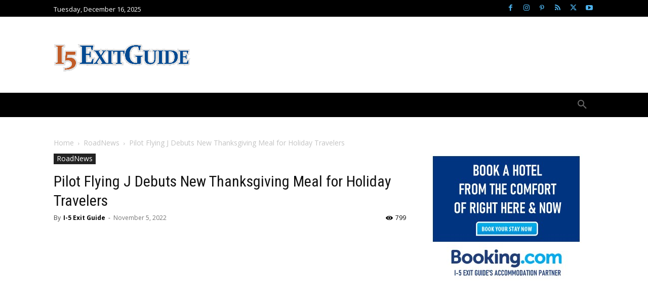

--- FILE ---
content_type: text/html; charset=UTF-8
request_url: https://www.i5exitguide.com/roadnews/pilot-flying-j-debuts-new-thanksgiving-meal-for-holiday-travelers/
body_size: 48297
content:
<!-- This page is cached by the Hummingbird Performance plugin v3.18.1 - https://wordpress.org/plugins/hummingbird-performance/. --><!doctype html >
<!--[if IE 8]>    <html class="ie8" lang="en"> <![endif]-->
<!--[if IE 9]>    <html class="ie9" lang="en"> <![endif]-->
<!--[if gt IE 8]><!--> <html lang="en-US" prefix="og: https://ogp.me/ns#"> <!--<![endif]-->
<head>
    <title>Pilot Flying J Debuts New Thanksgiving Meal for Holiday Travelers</title><link rel="preload" as="style" href="https://fonts.googleapis.com/css?family=Roboto%20Condensed:400|Lora:700,400|UnifrakturMaguntia:400|Open%20Sans:400,600,700|Roboto:400,600,700&display=swap" /><script src="/cdn-cgi/scripts/7d0fa10a/cloudflare-static/rocket-loader.min.js" data-cf-settings="2abcb4b6f05caf2caa914191-|49"></script><link rel="stylesheet" href="https://fonts.googleapis.com/css?family=Roboto%20Condensed:400|Lora:700,400|UnifrakturMaguntia:400|Open%20Sans:400,600,700|Roboto:400,600,700&display=swap" media="print" onload="this.media='all'" /><noscript><link rel="stylesheet" href="https://fonts.googleapis.com/css?family=Roboto%20Condensed:400|Lora:700,400|UnifrakturMaguntia:400|Open%20Sans:400,600,700|Roboto:400,600,700&display=swap" /></noscript>
    <meta charset="UTF-8" />
    <meta name="viewport" content="width=device-width, initial-scale=1.0">
    <link rel="pingback" href="https://www.i5exitguide.com/xmlrpc.php" />
    <link rel="icon" type="image/png" href="https://www.i5exitguide.com/wp-content/uploads/2025/08/medium5.png">
<!-- Search Engine Optimization by Rank Math PRO - https://rankmath.com/ -->
<meta name="description" content="Travelers can enjoy a Thanksgiving feast while on the road this year with Pilot Flying J&#039;s first-ever Thanksgiving meal. In the spirit..."/>
<meta name="robots" content="follow, index, max-snippet:-1, max-video-preview:-1, max-image-preview:large"/>
<link rel="canonical" href="https://www.i5exitguide.com/roadnews/pilot-flying-j-debuts-new-thanksgiving-meal-for-holiday-travelers/" />
<meta property="og:locale" content="en_US" />
<meta property="og:type" content="article" />
<meta property="og:title" content="Pilot Flying J Debuts New Thanksgiving Meal for Holiday Travelers" />
<meta property="og:description" content="Travelers can enjoy a Thanksgiving feast while on the road this year with Pilot Flying J&#039;s first-ever Thanksgiving meal. In the spirit..." />
<meta property="og:url" content="https://www.i5exitguide.com/roadnews/pilot-flying-j-debuts-new-thanksgiving-meal-for-holiday-travelers/" />
<meta property="og:site_name" content="I-5 Exit Guide" />
<meta property="article:publisher" content="https://www.facebook.com/i5exitguide" />
<meta property="article:tag" content="exit services" />
<meta property="article:tag" content="holiday travel" />
<meta property="article:tag" content="I-5" />
<meta property="article:tag" content="I-5 restaurants" />
<meta property="article:tag" content="Interstate 5" />
<meta property="article:tag" content="Pilot/Flying J" />
<meta property="article:tag" content="road food" />
<meta property="article:tag" content="Thanksgiving" />
<meta property="article:tag" content="Thanksgiving holiday" />
<meta property="article:section" content="RoadNews" />
<meta property="og:updated_time" content="2023-09-12T15:51:02-07:00" />
<meta property="og:image" content="https://www.i5exitguide.com/wp-content/uploads/2022/11/960x480-pilot-flying-j.png" />
<meta property="og:image:secure_url" content="https://www.i5exitguide.com/wp-content/uploads/2022/11/960x480-pilot-flying-j.png" />
<meta property="og:image:width" content="960" />
<meta property="og:image:height" content="480" />
<meta property="og:image:alt" content="Pilot/Flying J" />
<meta property="og:image:type" content="image/png" />
<meta property="article:published_time" content="2022-11-05T14:23:25-07:00" />
<meta property="article:modified_time" content="2023-09-12T15:51:02-07:00" />
<meta name="twitter:card" content="summary_large_image" />
<meta name="twitter:title" content="Pilot Flying J Debuts New Thanksgiving Meal for Holiday Travelers" />
<meta name="twitter:description" content="Travelers can enjoy a Thanksgiving feast while on the road this year with Pilot Flying J&#039;s first-ever Thanksgiving meal. In the spirit..." />
<meta name="twitter:site" content="@i5guide" />
<meta name="twitter:creator" content="@i5guide" />
<meta name="twitter:image" content="https://www.i5exitguide.com/wp-content/uploads/2022/11/960x480-pilot-flying-j.png" />
<meta name="twitter:label1" content="Written by" />
<meta name="twitter:data1" content="I-5 Exit Guide" />
<meta name="twitter:label2" content="Time to read" />
<meta name="twitter:data2" content="2 minutes" />
<script type="application/ld+json" class="rank-math-schema-pro">{"@context":"https://schema.org","@graph":[{"@type":["TouristInformationCenter","Organization"],"@id":"https://www.i5exitguide.com/#organization","name":"Starsystems/USAStar","url":"https://www.i5exitguide.com","sameAs":["https://www.facebook.com/i5exitguide","https://twitter.com/i5guide","https://www.instagram.com/i5exitguide","https://www.pinterest.com/i5exitguide/boards/"],"email":"webmaster@i5exitguide.com","logo":{"@type":"ImageObject","@id":"https://www.i5exitguide.com/#logo","url":"https://www.i5exitguide.com/wp-content/uploads/2015/04/medium5.png","contentUrl":"https://www.i5exitguide.com/wp-content/uploads/2015/04/medium5.png","caption":"I-5 Exit Guide","inLanguage":"en-US","width":"200","height":"200"},"openingHours":["Monday,Tuesday,Wednesday,Thursday,Friday 09:00-17:00"],"description":"Traveling I-5? Discover, Plan and Book your next I-5 roadtrip. Exit by exit services, real-time traffic, construction info, destination guides, attractions, and more? Everything for the I-5 traveler!","image":{"@id":"https://www.i5exitguide.com/#logo"}},{"@type":"WebSite","@id":"https://www.i5exitguide.com/#website","url":"https://www.i5exitguide.com","name":"I-5 Exit Guide","alternateName":"I-5 Exit Guide","publisher":{"@id":"https://www.i5exitguide.com/#organization"},"inLanguage":"en-US"},{"@type":"ImageObject","@id":"https://www.i5exitguide.com/wp-content/uploads/2022/11/960x480-pilot-flying-j.png","url":"https://www.i5exitguide.com/wp-content/uploads/2022/11/960x480-pilot-flying-j.png","width":"960","height":"480","caption":"Pilot/Flying J","inLanguage":"en-US"},{"@type":"WebPage","@id":"https://www.i5exitguide.com/roadnews/pilot-flying-j-debuts-new-thanksgiving-meal-for-holiday-travelers/#webpage","url":"https://www.i5exitguide.com/roadnews/pilot-flying-j-debuts-new-thanksgiving-meal-for-holiday-travelers/","name":"Pilot Flying J Debuts New Thanksgiving Meal for Holiday Travelers","datePublished":"2022-11-05T14:23:25-07:00","dateModified":"2023-09-12T15:51:02-07:00","isPartOf":{"@id":"https://www.i5exitguide.com/#website"},"primaryImageOfPage":{"@id":"https://www.i5exitguide.com/wp-content/uploads/2022/11/960x480-pilot-flying-j.png"},"inLanguage":"en-US"},{"@type":"Person","@id":"https://www.i5exitguide.com/author/i-5-exit-guide/","name":"I-5 Exit Guide","url":"https://www.i5exitguide.com/author/i-5-exit-guide/","image":{"@type":"ImageObject","@id":"https://www.i5exitguide.com/wp-content/uploads/2025/06/cropped-512x512-big5-96x96.png","url":"https://www.i5exitguide.com/wp-content/uploads/2025/06/cropped-512x512-big5-96x96.png","caption":"I-5 Exit Guide","inLanguage":"en-US"},"worksFor":{"@id":"https://www.i5exitguide.com/#organization"}},{"@type":"NewsArticle","headline":"Pilot Flying J Debuts New Thanksgiving Meal for Holiday Travelers","keywords":"pilot flying j","datePublished":"2022-11-05T14:23:25-07:00","dateModified":"2023-09-12T15:51:02-07:00","author":{"@id":"https://www.i5exitguide.com/author/i-5-exit-guide/","name":"I-5 Exit Guide"},"publisher":{"@id":"https://www.i5exitguide.com/#organization"},"description":"Travelers can enjoy a Thanksgiving feast while on the road this year with Pilot Flying J&#039;s first-ever Thanksgiving meal. In the spirit...","copyrightYear":"2023","copyrightHolder":{"@id":"https://www.i5exitguide.com/#organization"},"name":"Pilot Flying J Debuts New Thanksgiving Meal for Holiday Travelers","@id":"https://www.i5exitguide.com/roadnews/pilot-flying-j-debuts-new-thanksgiving-meal-for-holiday-travelers/#richSnippet","isPartOf":{"@id":"https://www.i5exitguide.com/roadnews/pilot-flying-j-debuts-new-thanksgiving-meal-for-holiday-travelers/#webpage"},"image":{"@id":"https://www.i5exitguide.com/wp-content/uploads/2022/11/960x480-pilot-flying-j.png"},"inLanguage":"en-US","mainEntityOfPage":{"@id":"https://www.i5exitguide.com/roadnews/pilot-flying-j-debuts-new-thanksgiving-meal-for-holiday-travelers/#webpage"}}]}</script>
<!-- /Rank Math WordPress SEO plugin -->

<link rel='dns-prefetch' href='//cdnjs.cloudflare.com' />
<link rel='dns-prefetch' href='//fonts.googleapis.com' />
<link rel='dns-prefetch' href='//hb.wpmucdn.com' />
<link href='//hb.wpmucdn.com' rel='preconnect' />
<link href='https://fonts.googleapis.com' rel='preconnect' />
<link href='//fonts.gstatic.com' crossorigin='' rel='preconnect' />
<link rel="alternate" type="application/rss+xml" title="I-5 Exit Guide &raquo; Feed" href="https://www.i5exitguide.com/feed/" />
<link rel="alternate" type="application/rss+xml" title="I-5 Exit Guide &raquo; Comments Feed" href="https://www.i5exitguide.com/comments/feed/" />
<link rel="alternate" title="oEmbed (JSON)" type="application/json+oembed" href="https://www.i5exitguide.com/wp-json/oembed/1.0/embed?url=https%3A%2F%2Fwww.i5exitguide.com%2Froadnews%2Fpilot-flying-j-debuts-new-thanksgiving-meal-for-holiday-travelers%2F" />
<link rel="alternate" title="oEmbed (XML)" type="text/xml+oembed" href="https://www.i5exitguide.com/wp-json/oembed/1.0/embed?url=https%3A%2F%2Fwww.i5exitguide.com%2Froadnews%2Fpilot-flying-j-debuts-new-thanksgiving-meal-for-holiday-travelers%2F&#038;format=xml" />
		<style>
			.lazyload,
			.lazyloading {
				max-width: 100%;
			}
		</style>
				<style>
			.smush-dimensions {
				--smush-image-aspect-ratio: auto;
				aspect-ratio: var(--smush-image-aspect-ratio);
			}
		</style>
		<style id='wp-img-auto-sizes-contain-inline-css' type='text/css'>
img:is([sizes=auto i],[sizes^="auto," i]){contain-intrinsic-size:3000px 1500px}
/*# sourceURL=wp-img-auto-sizes-contain-inline-css */
</style>
<style id='wp-block-library-inline-css' type='text/css'>
:root{--wp-block-synced-color:#7a00df;--wp-block-synced-color--rgb:122,0,223;--wp-bound-block-color:var(--wp-block-synced-color);--wp-editor-canvas-background:#ddd;--wp-admin-theme-color:#007cba;--wp-admin-theme-color--rgb:0,124,186;--wp-admin-theme-color-darker-10:#006ba1;--wp-admin-theme-color-darker-10--rgb:0,107,160.5;--wp-admin-theme-color-darker-20:#005a87;--wp-admin-theme-color-darker-20--rgb:0,90,135;--wp-admin-border-width-focus:2px}@media (min-resolution:192dpi){:root{--wp-admin-border-width-focus:1.5px}}.wp-element-button{cursor:pointer}:root .has-very-light-gray-background-color{background-color:#eee}:root .has-very-dark-gray-background-color{background-color:#313131}:root .has-very-light-gray-color{color:#eee}:root .has-very-dark-gray-color{color:#313131}:root .has-vivid-green-cyan-to-vivid-cyan-blue-gradient-background{background:linear-gradient(135deg,#00d084,#0693e3)}:root .has-purple-crush-gradient-background{background:linear-gradient(135deg,#34e2e4,#4721fb 50%,#ab1dfe)}:root .has-hazy-dawn-gradient-background{background:linear-gradient(135deg,#faaca8,#dad0ec)}:root .has-subdued-olive-gradient-background{background:linear-gradient(135deg,#fafae1,#67a671)}:root .has-atomic-cream-gradient-background{background:linear-gradient(135deg,#fdd79a,#004a59)}:root .has-nightshade-gradient-background{background:linear-gradient(135deg,#330968,#31cdcf)}:root .has-midnight-gradient-background{background:linear-gradient(135deg,#020381,#2874fc)}:root{--wp--preset--font-size--normal:16px;--wp--preset--font-size--huge:42px}.has-regular-font-size{font-size:1em}.has-larger-font-size{font-size:2.625em}.has-normal-font-size{font-size:var(--wp--preset--font-size--normal)}.has-huge-font-size{font-size:var(--wp--preset--font-size--huge)}.has-text-align-center{text-align:center}.has-text-align-left{text-align:left}.has-text-align-right{text-align:right}.has-fit-text{white-space:nowrap!important}#end-resizable-editor-section{display:none}.aligncenter{clear:both}.items-justified-left{justify-content:flex-start}.items-justified-center{justify-content:center}.items-justified-right{justify-content:flex-end}.items-justified-space-between{justify-content:space-between}.screen-reader-text{border:0;clip-path:inset(50%);height:1px;margin:-1px;overflow:hidden;padding:0;position:absolute;width:1px;word-wrap:normal!important}.screen-reader-text:focus{background-color:#ddd;clip-path:none;color:#444;display:block;font-size:1em;height:auto;left:5px;line-height:normal;padding:15px 23px 14px;text-decoration:none;top:5px;width:auto;z-index:100000}html :where(.has-border-color){border-style:solid}html :where([style*=border-top-color]){border-top-style:solid}html :where([style*=border-right-color]){border-right-style:solid}html :where([style*=border-bottom-color]){border-bottom-style:solid}html :where([style*=border-left-color]){border-left-style:solid}html :where([style*=border-width]){border-style:solid}html :where([style*=border-top-width]){border-top-style:solid}html :where([style*=border-right-width]){border-right-style:solid}html :where([style*=border-bottom-width]){border-bottom-style:solid}html :where([style*=border-left-width]){border-left-style:solid}html :where(img[class*=wp-image-]){height:auto;max-width:100%}:where(figure){margin:0 0 1em}html :where(.is-position-sticky){--wp-admin--admin-bar--position-offset:var(--wp-admin--admin-bar--height,0px)}@media screen and (max-width:600px){html :where(.is-position-sticky){--wp-admin--admin-bar--position-offset:0px}}

/*# sourceURL=wp-block-library-inline-css */
</style><style id='wp-block-paragraph-inline-css' type='text/css'>
.is-small-text{font-size:.875em}.is-regular-text{font-size:1em}.is-large-text{font-size:2.25em}.is-larger-text{font-size:3em}.has-drop-cap:not(:focus):first-letter{float:left;font-size:8.4em;font-style:normal;font-weight:100;line-height:.68;margin:.05em .1em 0 0;text-transform:uppercase}body.rtl .has-drop-cap:not(:focus):first-letter{float:none;margin-left:.1em}p.has-drop-cap.has-background{overflow:hidden}:root :where(p.has-background){padding:1.25em 2.375em}:where(p.has-text-color:not(.has-link-color)) a{color:inherit}p.has-text-align-left[style*="writing-mode:vertical-lr"],p.has-text-align-right[style*="writing-mode:vertical-rl"]{rotate:180deg}
/*# sourceURL=https://www.i5exitguide.com/wp-includes/blocks/paragraph/style.min.css */
</style>
<style id='wp-block-separator-inline-css' type='text/css'>
@charset "UTF-8";.wp-block-separator{border:none;border-top:2px solid}:root :where(.wp-block-separator.is-style-dots){height:auto;line-height:1;text-align:center}:root :where(.wp-block-separator.is-style-dots):before{color:currentColor;content:"···";font-family:serif;font-size:1.5em;letter-spacing:2em;padding-left:2em}.wp-block-separator.is-style-dots{background:none!important;border:none!important}
/*# sourceURL=https://www.i5exitguide.com/wp-includes/blocks/separator/style.min.css */
</style>
<style id='global-styles-inline-css' type='text/css'>
:root{--wp--preset--aspect-ratio--square: 1;--wp--preset--aspect-ratio--4-3: 4/3;--wp--preset--aspect-ratio--3-4: 3/4;--wp--preset--aspect-ratio--3-2: 3/2;--wp--preset--aspect-ratio--2-3: 2/3;--wp--preset--aspect-ratio--16-9: 16/9;--wp--preset--aspect-ratio--9-16: 9/16;--wp--preset--color--black: #000000;--wp--preset--color--cyan-bluish-gray: #abb8c3;--wp--preset--color--white: #ffffff;--wp--preset--color--pale-pink: #f78da7;--wp--preset--color--vivid-red: #cf2e2e;--wp--preset--color--luminous-vivid-orange: #ff6900;--wp--preset--color--luminous-vivid-amber: #fcb900;--wp--preset--color--light-green-cyan: #7bdcb5;--wp--preset--color--vivid-green-cyan: #00d084;--wp--preset--color--pale-cyan-blue: #8ed1fc;--wp--preset--color--vivid-cyan-blue: #0693e3;--wp--preset--color--vivid-purple: #9b51e0;--wp--preset--gradient--vivid-cyan-blue-to-vivid-purple: linear-gradient(135deg,rgb(6,147,227) 0%,rgb(155,81,224) 100%);--wp--preset--gradient--light-green-cyan-to-vivid-green-cyan: linear-gradient(135deg,rgb(122,220,180) 0%,rgb(0,208,130) 100%);--wp--preset--gradient--luminous-vivid-amber-to-luminous-vivid-orange: linear-gradient(135deg,rgb(252,185,0) 0%,rgb(255,105,0) 100%);--wp--preset--gradient--luminous-vivid-orange-to-vivid-red: linear-gradient(135deg,rgb(255,105,0) 0%,rgb(207,46,46) 100%);--wp--preset--gradient--very-light-gray-to-cyan-bluish-gray: linear-gradient(135deg,rgb(238,238,238) 0%,rgb(169,184,195) 100%);--wp--preset--gradient--cool-to-warm-spectrum: linear-gradient(135deg,rgb(74,234,220) 0%,rgb(151,120,209) 20%,rgb(207,42,186) 40%,rgb(238,44,130) 60%,rgb(251,105,98) 80%,rgb(254,248,76) 100%);--wp--preset--gradient--blush-light-purple: linear-gradient(135deg,rgb(255,206,236) 0%,rgb(152,150,240) 100%);--wp--preset--gradient--blush-bordeaux: linear-gradient(135deg,rgb(254,205,165) 0%,rgb(254,45,45) 50%,rgb(107,0,62) 100%);--wp--preset--gradient--luminous-dusk: linear-gradient(135deg,rgb(255,203,112) 0%,rgb(199,81,192) 50%,rgb(65,88,208) 100%);--wp--preset--gradient--pale-ocean: linear-gradient(135deg,rgb(255,245,203) 0%,rgb(182,227,212) 50%,rgb(51,167,181) 100%);--wp--preset--gradient--electric-grass: linear-gradient(135deg,rgb(202,248,128) 0%,rgb(113,206,126) 100%);--wp--preset--gradient--midnight: linear-gradient(135deg,rgb(2,3,129) 0%,rgb(40,116,252) 100%);--wp--preset--font-size--small: 11px;--wp--preset--font-size--medium: 20px;--wp--preset--font-size--large: 32px;--wp--preset--font-size--x-large: 42px;--wp--preset--font-size--regular: 15px;--wp--preset--font-size--larger: 50px;--wp--preset--spacing--20: 0.44rem;--wp--preset--spacing--30: 0.67rem;--wp--preset--spacing--40: 1rem;--wp--preset--spacing--50: 1.5rem;--wp--preset--spacing--60: 2.25rem;--wp--preset--spacing--70: 3.38rem;--wp--preset--spacing--80: 5.06rem;--wp--preset--shadow--natural: 6px 6px 9px rgba(0, 0, 0, 0.2);--wp--preset--shadow--deep: 12px 12px 50px rgba(0, 0, 0, 0.4);--wp--preset--shadow--sharp: 6px 6px 0px rgba(0, 0, 0, 0.2);--wp--preset--shadow--outlined: 6px 6px 0px -3px rgb(255, 255, 255), 6px 6px rgb(0, 0, 0);--wp--preset--shadow--crisp: 6px 6px 0px rgb(0, 0, 0);}:where(.is-layout-flex){gap: 0.5em;}:where(.is-layout-grid){gap: 0.5em;}body .is-layout-flex{display: flex;}.is-layout-flex{flex-wrap: wrap;align-items: center;}.is-layout-flex > :is(*, div){margin: 0;}body .is-layout-grid{display: grid;}.is-layout-grid > :is(*, div){margin: 0;}:where(.wp-block-columns.is-layout-flex){gap: 2em;}:where(.wp-block-columns.is-layout-grid){gap: 2em;}:where(.wp-block-post-template.is-layout-flex){gap: 1.25em;}:where(.wp-block-post-template.is-layout-grid){gap: 1.25em;}.has-black-color{color: var(--wp--preset--color--black) !important;}.has-cyan-bluish-gray-color{color: var(--wp--preset--color--cyan-bluish-gray) !important;}.has-white-color{color: var(--wp--preset--color--white) !important;}.has-pale-pink-color{color: var(--wp--preset--color--pale-pink) !important;}.has-vivid-red-color{color: var(--wp--preset--color--vivid-red) !important;}.has-luminous-vivid-orange-color{color: var(--wp--preset--color--luminous-vivid-orange) !important;}.has-luminous-vivid-amber-color{color: var(--wp--preset--color--luminous-vivid-amber) !important;}.has-light-green-cyan-color{color: var(--wp--preset--color--light-green-cyan) !important;}.has-vivid-green-cyan-color{color: var(--wp--preset--color--vivid-green-cyan) !important;}.has-pale-cyan-blue-color{color: var(--wp--preset--color--pale-cyan-blue) !important;}.has-vivid-cyan-blue-color{color: var(--wp--preset--color--vivid-cyan-blue) !important;}.has-vivid-purple-color{color: var(--wp--preset--color--vivid-purple) !important;}.has-black-background-color{background-color: var(--wp--preset--color--black) !important;}.has-cyan-bluish-gray-background-color{background-color: var(--wp--preset--color--cyan-bluish-gray) !important;}.has-white-background-color{background-color: var(--wp--preset--color--white) !important;}.has-pale-pink-background-color{background-color: var(--wp--preset--color--pale-pink) !important;}.has-vivid-red-background-color{background-color: var(--wp--preset--color--vivid-red) !important;}.has-luminous-vivid-orange-background-color{background-color: var(--wp--preset--color--luminous-vivid-orange) !important;}.has-luminous-vivid-amber-background-color{background-color: var(--wp--preset--color--luminous-vivid-amber) !important;}.has-light-green-cyan-background-color{background-color: var(--wp--preset--color--light-green-cyan) !important;}.has-vivid-green-cyan-background-color{background-color: var(--wp--preset--color--vivid-green-cyan) !important;}.has-pale-cyan-blue-background-color{background-color: var(--wp--preset--color--pale-cyan-blue) !important;}.has-vivid-cyan-blue-background-color{background-color: var(--wp--preset--color--vivid-cyan-blue) !important;}.has-vivid-purple-background-color{background-color: var(--wp--preset--color--vivid-purple) !important;}.has-black-border-color{border-color: var(--wp--preset--color--black) !important;}.has-cyan-bluish-gray-border-color{border-color: var(--wp--preset--color--cyan-bluish-gray) !important;}.has-white-border-color{border-color: var(--wp--preset--color--white) !important;}.has-pale-pink-border-color{border-color: var(--wp--preset--color--pale-pink) !important;}.has-vivid-red-border-color{border-color: var(--wp--preset--color--vivid-red) !important;}.has-luminous-vivid-orange-border-color{border-color: var(--wp--preset--color--luminous-vivid-orange) !important;}.has-luminous-vivid-amber-border-color{border-color: var(--wp--preset--color--luminous-vivid-amber) !important;}.has-light-green-cyan-border-color{border-color: var(--wp--preset--color--light-green-cyan) !important;}.has-vivid-green-cyan-border-color{border-color: var(--wp--preset--color--vivid-green-cyan) !important;}.has-pale-cyan-blue-border-color{border-color: var(--wp--preset--color--pale-cyan-blue) !important;}.has-vivid-cyan-blue-border-color{border-color: var(--wp--preset--color--vivid-cyan-blue) !important;}.has-vivid-purple-border-color{border-color: var(--wp--preset--color--vivid-purple) !important;}.has-vivid-cyan-blue-to-vivid-purple-gradient-background{background: var(--wp--preset--gradient--vivid-cyan-blue-to-vivid-purple) !important;}.has-light-green-cyan-to-vivid-green-cyan-gradient-background{background: var(--wp--preset--gradient--light-green-cyan-to-vivid-green-cyan) !important;}.has-luminous-vivid-amber-to-luminous-vivid-orange-gradient-background{background: var(--wp--preset--gradient--luminous-vivid-amber-to-luminous-vivid-orange) !important;}.has-luminous-vivid-orange-to-vivid-red-gradient-background{background: var(--wp--preset--gradient--luminous-vivid-orange-to-vivid-red) !important;}.has-very-light-gray-to-cyan-bluish-gray-gradient-background{background: var(--wp--preset--gradient--very-light-gray-to-cyan-bluish-gray) !important;}.has-cool-to-warm-spectrum-gradient-background{background: var(--wp--preset--gradient--cool-to-warm-spectrum) !important;}.has-blush-light-purple-gradient-background{background: var(--wp--preset--gradient--blush-light-purple) !important;}.has-blush-bordeaux-gradient-background{background: var(--wp--preset--gradient--blush-bordeaux) !important;}.has-luminous-dusk-gradient-background{background: var(--wp--preset--gradient--luminous-dusk) !important;}.has-pale-ocean-gradient-background{background: var(--wp--preset--gradient--pale-ocean) !important;}.has-electric-grass-gradient-background{background: var(--wp--preset--gradient--electric-grass) !important;}.has-midnight-gradient-background{background: var(--wp--preset--gradient--midnight) !important;}.has-small-font-size{font-size: var(--wp--preset--font-size--small) !important;}.has-medium-font-size{font-size: var(--wp--preset--font-size--medium) !important;}.has-large-font-size{font-size: var(--wp--preset--font-size--large) !important;}.has-x-large-font-size{font-size: var(--wp--preset--font-size--x-large) !important;}
/*# sourceURL=global-styles-inline-css */
</style>

<style id='classic-theme-styles-inline-css' type='text/css'>
/*! This file is auto-generated */
.wp-block-button__link{color:#fff;background-color:#32373c;border-radius:9999px;box-shadow:none;text-decoration:none;padding:calc(.667em + 2px) calc(1.333em + 2px);font-size:1.125em}.wp-block-file__button{background:#32373c;color:#fff;text-decoration:none}
/*# sourceURL=/wp-includes/css/classic-themes.min.css */
</style>
<link rel='stylesheet' id='tb-block-style-css-css' href='https://www.i5exitguide.com/wp-content/plugins/timeline-blocks/dist/blocks.style.build.css' type='text/css' media='all' />
<link rel='stylesheet' id='tb-block-fontawesome-css' href='https://hb.wpmucdn.com/www.i5exitguide.com/f4abfb20-e592-48d0-b5b4-9569130b6c58.css' type='text/css' media='all' />
<link rel='stylesheet' id='gist-ai-style-css' href='https://hb.wpmucdn.com/www.i5exitguide.com/75aa45c7-bf5f-4274-b1e4-b2cbe7469e38.css' type='text/css' media='all' />
<link rel='stylesheet' id='font-awesome-css' href='https://cdnjs.cloudflare.com/ajax/libs/font-awesome/6.5.0/css/all.min.css' type='text/css' media='all' />
<link rel='stylesheet' id='post-timeline-blocks-style-css' href='https://hb.wpmucdn.com/www.i5exitguide.com/7b5d6927-6b3e-495c-9492-86e4b6d10dc5.css' type='text/css' media='all' />
<link rel='stylesheet' id='post-timeline-bootstrap-css' href='https://hb.wpmucdn.com/www.i5exitguide.com/4104dae8-9b21-4462-8b79-1e025f118d1d.css' type='text/css' media='all' />
<link rel='stylesheet' id='wpccp-css' href='https://hb.wpmucdn.com/www.i5exitguide.com/6cec43d0-3c37-4ffc-8103-ea3154faba67.css' type='text/css' media='all' />
<link rel='stylesheet' id='owl.carousel.css-css' href='https://hb.wpmucdn.com/www.i5exitguide.com/ef54804b-4f17-45d8-b50d-0a83688becd9.css' type='text/css' media='all' />
<link rel='stylesheet' id='owl.theme.css-css' href='https://hb.wpmucdn.com/www.i5exitguide.com/94d08130-35ac-401a-8d7c-1c1df6f2732e.css' type='text/css' media='all' />
<link rel='stylesheet' id='frontend.css-css' href='https://hb.wpmucdn.com/www.i5exitguide.com/bb934add-7038-448a-b485-50e5b19fb9a5.css' type='text/css' media='all' />
<link rel='stylesheet' id='td-plugin-multi-purpose-css' href='https://hb.wpmucdn.com/www.i5exitguide.com/ab74affb-7af9-4148-a502-d134ccc73134.css' type='text/css' media='all' />

<link rel='stylesheet' id='td-theme-css' href='https://hb.wpmucdn.com/www.i5exitguide.com/06df59f7-6c5d-449e-ad69-e35fb9565d2e.css' type='text/css' media='all' />
<style id='td-theme-inline-css' type='text/css'>@media (max-width:767px){.td-header-desktop-wrap{display:none}}@media (min-width:767px){.td-header-mobile-wrap{display:none}}</style>
<link rel='stylesheet' id='td-legacy-framework-front-style-css' href='https://hb.wpmucdn.com/www.i5exitguide.com/6c44cbb6-6951-48c8-a380-1f1e3e666382.css' type='text/css' media='all' />
<link rel='stylesheet' id='td-standard-pack-framework-front-style-css' href='https://hb.wpmucdn.com/www.i5exitguide.com/43d5a9c0-d153-4f77-9689-d8d4c8535318.css' type='text/css' media='all' />
<link rel='stylesheet' id='tdb_style_cloud_templates_front-css' href='https://hb.wpmucdn.com/www.i5exitguide.com/47c2536d-be9e-4451-97c3-8f31c9cdecce.css' type='text/css' media='all' />
<script type="wphb-delay-type" data-wphb-type="text/javascript" src="https://hb.wpmucdn.com/www.i5exitguide.com/891098d4-b1a0-4ec8-a8f0-d3919a665a33.js" id="jquery-core-js"></script>
<script type="wphb-delay-type" data-wphb-type="text/javascript" src="https://hb.wpmucdn.com/www.i5exitguide.com/16b1f99a-9cf0-45db-a6be-3ec792139afe.js" id="jquery-migrate-js"></script>
<link rel="https://api.w.org/" href="https://www.i5exitguide.com/wp-json/" /><link rel="alternate" title="JSON" type="application/json" href="https://www.i5exitguide.com/wp-json/wp/v2/posts/26890" /><link rel="EditURI" type="application/rsd+xml" title="RSD" href="https://www.i5exitguide.com/xmlrpc.php?rsd" />

<link rel='shortlink' href='https://www.i5exitguide.com/?p=26890' />
		<script type="wphb-delay-type">
			document.documentElement.className = document.documentElement.className.replace('no-js', 'js');
		</script>
				<style>
			.no-js img.lazyload {
				display: none;
			}

			figure.wp-block-image img.lazyloading {
				min-width: 150px;
			}

			.lazyload,
			.lazyloading {
				--smush-placeholder-width: 100px;
				--smush-placeholder-aspect-ratio: 1/1;
				width: var(--smush-image-width, var(--smush-placeholder-width)) !important;
				aspect-ratio: var(--smush-image-aspect-ratio, var(--smush-placeholder-aspect-ratio)) !important;
			}

						.lazyload, .lazyloading {
				opacity: 0;
			}

			.lazyloaded {
				opacity: 1;
				transition: opacity 400ms;
				transition-delay: 0ms;
			}

					</style>
		    <script type="wphb-delay-type">
        window.tdb_global_vars = {"wpRestUrl":"https:\/\/www.i5exitguide.com\/wp-json\/","permalinkStructure":"\/%category%\/%postname%\/"};
        window.tdb_p_autoload_vars = {"isAjax":false,"isAdminBarShowing":false,"autoloadStatus":"off","origPostEditUrl":null};
    </script>
    
    <style id="tdb-global-colors">:root{--cs-bg-grey:#f8f5f4;--cs-shadow:#e8e8e8;--cs-black:#0d1f2d;--cs-red:#FF9334;--cs-blue:#2639e2;--cs-dark-blue:#1a28a3;--cs-grey:#e0dcd4;--cs-white:#FFFFFF;--cs-text-grey:#A7AFB5;--cs-bg-grey2:#F9F9F9;--cs-light-blue:#569DFF;--cs-text-dark-grey:#787E84;--reel-news-white:#FFFFFF;--reel-news-black:#000000;--reel-news-accent:#312DA1;--reel-news-light-grey:#919191;--reel-news-black-transparent:rgba(0,0,0,0.85);--reel-news-red:#ff0000;--reel-news-dark-gray:#313131;--reel-news-transparent:rgba(255,255,255,0.55);--mm-custom-color-4:#C2A25D;--mm-custom-color-5:#F7F9F9;--mm-custom-color-1:#053426;--mm-custom-color-2:#B79259;--mm-custom-color-3:#79847E;--custom-accent-1:#34a86e;--custom-accent-2:#2fc48d;--custom-accent-3:#000000;--real-estate-light-blue:#C9E8F2;--real-estate-black:#000000;--real-estate-black-transparent:rgba(0,0,0,0.5);--real-estate-accent:#ff6c38;--real-estate-white-transparent:rgba(255,255,255,0.6);--real-estate-separator:#efefef;--real-estate-lighter-blue:#e7f0f1;--real-estate-ligher-accent:#FFB9A2;--real-estate-post-content:#5b5b5b;--real-estate-input-border:#d6d6d6}</style>

    
	            <style id="tdb-global-fonts">
                
:root{--sans-serif:Lexend;--global-1:Space Grotesk;--global-2:Red Hat Display;--global-3:Pinyon Script;}
            </style>
            <script type="wphb-delay-type" data-wphb-type="text/javascript" id="google_gtagjs" src="https://www.googletagmanager.com/gtag/js?id=G-PGVZ134G0W" async="async"></script>
<script type="wphb-delay-type" data-wphb-type="text/javascript" id="google_gtagjs-inline">
/* <![CDATA[ */
window.dataLayer = window.dataLayer || [];function gtag(){dataLayer.push(arguments);}gtag('js', new Date());gtag('config', 'G-PGVZ134G0W', {} );
/* ]]> */
</script>

<!-- JS generated by theme -->

<script type="wphb-delay-type" data-wphb-type="text/javascript" id="td-generated-header-js">
    
    

	    var tdBlocksArray = []; //here we store all the items for the current page

	    // td_block class - each ajax block uses a object of this class for requests
	    function tdBlock() {
		    this.id = '';
		    this.block_type = 1; //block type id (1-234 etc)
		    this.atts = '';
		    this.td_column_number = '';
		    this.td_current_page = 1; //
		    this.post_count = 0; //from wp
		    this.found_posts = 0; //from wp
		    this.max_num_pages = 0; //from wp
		    this.td_filter_value = ''; //current live filter value
		    this.is_ajax_running = false;
		    this.td_user_action = ''; // load more or infinite loader (used by the animation)
		    this.header_color = '';
		    this.ajax_pagination_infinite_stop = ''; //show load more at page x
	    }

        // td_js_generator - mini detector
        ( function () {
            var htmlTag = document.getElementsByTagName("html")[0];

	        if ( navigator.userAgent.indexOf("MSIE 10.0") > -1 ) {
                htmlTag.className += ' ie10';
            }

            if ( !!navigator.userAgent.match(/Trident.*rv\:11\./) ) {
                htmlTag.className += ' ie11';
            }

	        if ( navigator.userAgent.indexOf("Edge") > -1 ) {
                htmlTag.className += ' ieEdge';
            }

            if ( /(iPad|iPhone|iPod)/g.test(navigator.userAgent) ) {
                htmlTag.className += ' td-md-is-ios';
            }

            var user_agent = navigator.userAgent.toLowerCase();
            if ( user_agent.indexOf("android") > -1 ) {
                htmlTag.className += ' td-md-is-android';
            }

            if ( -1 !== navigator.userAgent.indexOf('Mac OS X')  ) {
                htmlTag.className += ' td-md-is-os-x';
            }

            if ( /chrom(e|ium)/.test(navigator.userAgent.toLowerCase()) ) {
               htmlTag.className += ' td-md-is-chrome';
            }

            if ( -1 !== navigator.userAgent.indexOf('Firefox') ) {
                htmlTag.className += ' td-md-is-firefox';
            }

            if ( -1 !== navigator.userAgent.indexOf('Safari') && -1 === navigator.userAgent.indexOf('Chrome') ) {
                htmlTag.className += ' td-md-is-safari';
            }

            if( -1 !== navigator.userAgent.indexOf('IEMobile') ){
                htmlTag.className += ' td-md-is-iemobile';
            }

        })();

        var tdLocalCache = {};

        ( function () {
            "use strict";

            tdLocalCache = {
                data: {},
                remove: function (resource_id) {
                    delete tdLocalCache.data[resource_id];
                },
                exist: function (resource_id) {
                    return tdLocalCache.data.hasOwnProperty(resource_id) && tdLocalCache.data[resource_id] !== null;
                },
                get: function (resource_id) {
                    return tdLocalCache.data[resource_id];
                },
                set: function (resource_id, cachedData) {
                    tdLocalCache.remove(resource_id);
                    tdLocalCache.data[resource_id] = cachedData;
                }
            };
        })();

    
    
var td_viewport_interval_list=[{"limitBottom":767,"sidebarWidth":228},{"limitBottom":1018,"sidebarWidth":300},{"limitBottom":1140,"sidebarWidth":324}];
var td_animation_stack_effect="type2";
var tds_animation_stack=true;
var td_animation_stack_specific_selectors=".entry-thumb, img[class*=\"wp-image-\"], a.td-sml-link-to-image > img, .td-lazy-img";
var td_animation_stack_general_selectors=".td-animation-stack .entry-thumb, .post .entry-thumb, .post img[class*=\"wp-image-\"], a.td-sml-link-to-image > img, .td-animation-stack .td-lazy-img";
var tdc_is_installed="yes";
var tdc_domain_active=false;
var td_ajax_url="https:\/\/www.i5exitguide.com\/wp-admin\/admin-ajax.php?td_theme_name=Newspaper&v=12.7.3";
var td_get_template_directory_uri="https:\/\/www.i5exitguide.com\/wp-content\/plugins\/td-composer\/legacy\/common";
var tds_snap_menu="";
var tds_logo_on_sticky="";
var tds_header_style="";
var td_please_wait="Please wait...";
var td_email_user_pass_incorrect="User or password incorrect!";
var td_email_user_incorrect="Email or username incorrect!";
var td_email_incorrect="Email incorrect!";
var td_user_incorrect="Username incorrect!";
var td_email_user_empty="Email or username empty!";
var td_pass_empty="Pass empty!";
var td_pass_pattern_incorrect="Invalid Pass Pattern!";
var td_retype_pass_incorrect="Retyped Pass incorrect!";
var tds_more_articles_on_post_enable="";
var tds_more_articles_on_post_time_to_wait="";
var tds_more_articles_on_post_pages_distance_from_top=0;
var tds_captcha="";
var tds_theme_color_site_wide="#4db2ec";
var tds_smart_sidebar="";
var tdThemeName="Newspaper";
var tdThemeNameWl="Newspaper";
var td_magnific_popup_translation_tPrev="Previous (Left arrow key)";
var td_magnific_popup_translation_tNext="Next (Right arrow key)";
var td_magnific_popup_translation_tCounter="%curr% of %total%";
var td_magnific_popup_translation_ajax_tError="The content from %url% could not be loaded.";
var td_magnific_popup_translation_image_tError="The image #%curr% could not be loaded.";
var tdBlockNonce="de63a9ca92";
var tdMobileMenu="enabled";
var tdMobileSearch="enabled";
var tdDateNamesI18n={"month_names":["January","February","March","April","May","June","July","August","September","October","November","December"],"month_names_short":["Jan","Feb","Mar","Apr","May","Jun","Jul","Aug","Sep","Oct","Nov","Dec"],"day_names":["Sunday","Monday","Tuesday","Wednesday","Thursday","Friday","Saturday"],"day_names_short":["Sun","Mon","Tue","Wed","Thu","Fri","Sat"]};
var tdb_modal_confirm="Save";
var tdb_modal_cancel="Cancel";
var tdb_modal_confirm_alt="Yes";
var tdb_modal_cancel_alt="No";
var td_deploy_mode="deploy";
var td_ad_background_click_link="";
var td_ad_background_click_target="";
</script>


<!-- Header style compiled by theme -->

<style>ul.sf-menu>.menu-item>a{font-size:11px;font-weight:500}body,p{font-size:15px}:root{--td_container_transparent:transparent}.td-header-wrap .td-header-menu-wrap-full,.td-header-menu-wrap.td-affix,.td-header-style-3 .td-header-main-menu,.td-header-style-3 .td-affix .td-header-main-menu,.td-header-style-4 .td-header-main-menu,.td-header-style-4 .td-affix .td-header-main-menu,.td-header-style-8 .td-header-menu-wrap.td-affix,.td-header-style-8 .td-header-top-menu-full{background-color:#000000}.td-boxed-layout .td-header-style-3 .td-header-menu-wrap,.td-boxed-layout .td-header-style-4 .td-header-menu-wrap,.td-header-style-3 .td_stretch_content .td-header-menu-wrap,.td-header-style-4 .td_stretch_content .td-header-menu-wrap{background-color:#000000!important}@media (min-width:1019px){.td-header-style-1 .td-header-sp-recs,.td-header-style-1 .td-header-sp-logo{margin-bottom:28px}}@media (min-width:768px) and (max-width:1018px){.td-header-style-1 .td-header-sp-recs,.td-header-style-1 .td-header-sp-logo{margin-bottom:14px}}.td-header-style-7 .td-header-top-menu{border-bottom:none}.sf-menu>.current-menu-item>a:after,.sf-menu>.current-menu-ancestor>a:after,.sf-menu>.current-category-ancestor>a:after,.sf-menu>li:hover>a:after,.sf-menu>.sfHover>a:after,.td_block_mega_menu .td-next-prev-wrap a:hover,.td-mega-span .td-post-category:hover,.td-header-wrap .black-menu .sf-menu>li>a:hover,.td-header-wrap .black-menu .sf-menu>.current-menu-ancestor>a,.td-header-wrap .black-menu .sf-menu>.sfHover>a,.td-header-wrap .black-menu .sf-menu>.current-menu-item>a,.td-header-wrap .black-menu .sf-menu>.current-menu-ancestor>a,.td-header-wrap .black-menu .sf-menu>.current-category-ancestor>a,.tdm-menu-active-style5 .tdm-header .td-header-menu-wrap .sf-menu>.current-menu-item>a,.tdm-menu-active-style5 .tdm-header .td-header-menu-wrap .sf-menu>.current-menu-ancestor>a,.tdm-menu-active-style5 .tdm-header .td-header-menu-wrap .sf-menu>.current-category-ancestor>a,.tdm-menu-active-style5 .tdm-header .td-header-menu-wrap .sf-menu>li>a:hover,.tdm-menu-active-style5 .tdm-header .td-header-menu-wrap .sf-menu>.sfHover>a{background-color:#1e73be}.td_block_mega_menu .td-next-prev-wrap a:hover,.tdm-menu-active-style4 .tdm-header .sf-menu>.current-menu-item>a,.tdm-menu-active-style4 .tdm-header .sf-menu>.current-menu-ancestor>a,.tdm-menu-active-style4 .tdm-header .sf-menu>.current-category-ancestor>a,.tdm-menu-active-style4 .tdm-header .sf-menu>li>a:hover,.tdm-menu-active-style4 .tdm-header .sf-menu>.sfHover>a{border-color:#1e73be}.header-search-wrap .td-drop-down-search:before{border-color:transparent transparent #1e73be transparent}.td_mega_menu_sub_cats .cur-sub-cat,.td_mod_mega_menu:hover .entry-title a,.td-theme-wrap .sf-menu ul .td-menu-item>a:hover,.td-theme-wrap .sf-menu ul .sfHover>a,.td-theme-wrap .sf-menu ul .current-menu-ancestor>a,.td-theme-wrap .sf-menu ul .current-category-ancestor>a,.td-theme-wrap .sf-menu ul .current-menu-item>a,.tdm-menu-active-style3 .tdm-header.td-header-wrap .sf-menu>.current-menu-item>a,.tdm-menu-active-style3 .tdm-header.td-header-wrap .sf-menu>.current-menu-ancestor>a,.tdm-menu-active-style3 .tdm-header.td-header-wrap .sf-menu>.current-category-ancestor>a,.tdm-menu-active-style3 .tdm-header.td-header-wrap .sf-menu>li>a:hover,.tdm-menu-active-style3 .tdm-header.td-header-wrap .sf-menu>.sfHover>a{color:#1e73be}.td-header-wrap .td-header-menu-wrap .sf-menu>li>a,.td-header-wrap .td-header-menu-social .td-social-icon-wrap a,.td-header-style-4 .td-header-menu-social .td-social-icon-wrap i,.td-header-style-5 .td-header-menu-social .td-social-icon-wrap i,.td-header-style-6 .td-header-menu-social .td-social-icon-wrap i,.td-header-style-12 .td-header-menu-social .td-social-icon-wrap i,.td-header-wrap .header-search-wrap #td-header-search-button .td-icon-search{color:#ffffff}.td-header-wrap .td-header-menu-social+.td-search-wrapper #td-header-search-button:before{background-color:#ffffff}ul.sf-menu>.td-menu-item>a,.td-theme-wrap .td-header-menu-social{font-size:11px;font-weight:500}.td-theme-wrap .sf-menu .td-normal-menu .sub-menu{background-color:#000000}.td-theme-wrap .sf-menu .td-normal-menu .sub-menu .td-menu-item>a{color:#ffffff}.td-theme-wrap .sf-menu .td-normal-menu .td-menu-item>a:hover,.td-theme-wrap .sf-menu .td-normal-menu .sfHover>a,.td-theme-wrap .sf-menu .td-normal-menu .current-menu-ancestor>a,.td-theme-wrap .sf-menu .td-normal-menu .current-category-ancestor>a,.td-theme-wrap .sf-menu .td-normal-menu .current-menu-item>a{background-color:#1e73be}.td-header-bg:before{background-image:url('https://www.i5exitguide.com/wp-content/uploads/2019/06/1500x240-i-5-header-background.png')}.td-header-bg:before{background-repeat:repeat-x}.td-header-bg:before{background-size:auto}.td-header-bg:before{background-position:center top}.td-post-template-default .td-post-header .entry-title{font-size:30px;line-height:38px;font-weight:500}.td-post-template-3 .td-post-header .entry-title{font-family:"Roboto Condensed";font-size:32px;line-height:34px;font-weight:500}.td-post-content p,.td-post-content{font-size:17px}.post .td-category a{font-size:14px}.post header .td-post-author-name,.post header .td-post-author-name a{font-size:12px}.post header .td-post-date .entry-date{font-size:12px}.post header .td-post-views span,.post header .td-post-comments{font-size:12px}.post .td-post-source-tags a,.post .td-post-source-tags span{font-size:12px}.post .author-box-wrap .td-author-name a{font-size:22px}.post .author-box-wrap .td-author-url a{font-size:13px}.post .author-box-wrap .td-author-description{font-size:15px}.entry-crumbs a,.entry-crumbs span,#bbpress-forums .bbp-breadcrumb a,#bbpress-forums .bbp-breadcrumb .bbp-breadcrumb-current{font-size:14px}ul.sf-menu>.menu-item>a{font-size:11px;font-weight:500}body,p{font-size:15px}:root{--td_container_transparent:transparent}.td-header-wrap .td-header-menu-wrap-full,.td-header-menu-wrap.td-affix,.td-header-style-3 .td-header-main-menu,.td-header-style-3 .td-affix .td-header-main-menu,.td-header-style-4 .td-header-main-menu,.td-header-style-4 .td-affix .td-header-main-menu,.td-header-style-8 .td-header-menu-wrap.td-affix,.td-header-style-8 .td-header-top-menu-full{background-color:#000000}.td-boxed-layout .td-header-style-3 .td-header-menu-wrap,.td-boxed-layout .td-header-style-4 .td-header-menu-wrap,.td-header-style-3 .td_stretch_content .td-header-menu-wrap,.td-header-style-4 .td_stretch_content .td-header-menu-wrap{background-color:#000000!important}@media (min-width:1019px){.td-header-style-1 .td-header-sp-recs,.td-header-style-1 .td-header-sp-logo{margin-bottom:28px}}@media (min-width:768px) and (max-width:1018px){.td-header-style-1 .td-header-sp-recs,.td-header-style-1 .td-header-sp-logo{margin-bottom:14px}}.td-header-style-7 .td-header-top-menu{border-bottom:none}.sf-menu>.current-menu-item>a:after,.sf-menu>.current-menu-ancestor>a:after,.sf-menu>.current-category-ancestor>a:after,.sf-menu>li:hover>a:after,.sf-menu>.sfHover>a:after,.td_block_mega_menu .td-next-prev-wrap a:hover,.td-mega-span .td-post-category:hover,.td-header-wrap .black-menu .sf-menu>li>a:hover,.td-header-wrap .black-menu .sf-menu>.current-menu-ancestor>a,.td-header-wrap .black-menu .sf-menu>.sfHover>a,.td-header-wrap .black-menu .sf-menu>.current-menu-item>a,.td-header-wrap .black-menu .sf-menu>.current-menu-ancestor>a,.td-header-wrap .black-menu .sf-menu>.current-category-ancestor>a,.tdm-menu-active-style5 .tdm-header .td-header-menu-wrap .sf-menu>.current-menu-item>a,.tdm-menu-active-style5 .tdm-header .td-header-menu-wrap .sf-menu>.current-menu-ancestor>a,.tdm-menu-active-style5 .tdm-header .td-header-menu-wrap .sf-menu>.current-category-ancestor>a,.tdm-menu-active-style5 .tdm-header .td-header-menu-wrap .sf-menu>li>a:hover,.tdm-menu-active-style5 .tdm-header .td-header-menu-wrap .sf-menu>.sfHover>a{background-color:#1e73be}.td_block_mega_menu .td-next-prev-wrap a:hover,.tdm-menu-active-style4 .tdm-header .sf-menu>.current-menu-item>a,.tdm-menu-active-style4 .tdm-header .sf-menu>.current-menu-ancestor>a,.tdm-menu-active-style4 .tdm-header .sf-menu>.current-category-ancestor>a,.tdm-menu-active-style4 .tdm-header .sf-menu>li>a:hover,.tdm-menu-active-style4 .tdm-header .sf-menu>.sfHover>a{border-color:#1e73be}.header-search-wrap .td-drop-down-search:before{border-color:transparent transparent #1e73be transparent}.td_mega_menu_sub_cats .cur-sub-cat,.td_mod_mega_menu:hover .entry-title a,.td-theme-wrap .sf-menu ul .td-menu-item>a:hover,.td-theme-wrap .sf-menu ul .sfHover>a,.td-theme-wrap .sf-menu ul .current-menu-ancestor>a,.td-theme-wrap .sf-menu ul .current-category-ancestor>a,.td-theme-wrap .sf-menu ul .current-menu-item>a,.tdm-menu-active-style3 .tdm-header.td-header-wrap .sf-menu>.current-menu-item>a,.tdm-menu-active-style3 .tdm-header.td-header-wrap .sf-menu>.current-menu-ancestor>a,.tdm-menu-active-style3 .tdm-header.td-header-wrap .sf-menu>.current-category-ancestor>a,.tdm-menu-active-style3 .tdm-header.td-header-wrap .sf-menu>li>a:hover,.tdm-menu-active-style3 .tdm-header.td-header-wrap .sf-menu>.sfHover>a{color:#1e73be}.td-header-wrap .td-header-menu-wrap .sf-menu>li>a,.td-header-wrap .td-header-menu-social .td-social-icon-wrap a,.td-header-style-4 .td-header-menu-social .td-social-icon-wrap i,.td-header-style-5 .td-header-menu-social .td-social-icon-wrap i,.td-header-style-6 .td-header-menu-social .td-social-icon-wrap i,.td-header-style-12 .td-header-menu-social .td-social-icon-wrap i,.td-header-wrap .header-search-wrap #td-header-search-button .td-icon-search{color:#ffffff}.td-header-wrap .td-header-menu-social+.td-search-wrapper #td-header-search-button:before{background-color:#ffffff}ul.sf-menu>.td-menu-item>a,.td-theme-wrap .td-header-menu-social{font-size:11px;font-weight:500}.td-theme-wrap .sf-menu .td-normal-menu .sub-menu{background-color:#000000}.td-theme-wrap .sf-menu .td-normal-menu .sub-menu .td-menu-item>a{color:#ffffff}.td-theme-wrap .sf-menu .td-normal-menu .td-menu-item>a:hover,.td-theme-wrap .sf-menu .td-normal-menu .sfHover>a,.td-theme-wrap .sf-menu .td-normal-menu .current-menu-ancestor>a,.td-theme-wrap .sf-menu .td-normal-menu .current-category-ancestor>a,.td-theme-wrap .sf-menu .td-normal-menu .current-menu-item>a{background-color:#1e73be}.td-header-bg:before{background-image:url('https://www.i5exitguide.com/wp-content/uploads/2019/06/1500x240-i-5-header-background.png')}.td-header-bg:before{background-repeat:repeat-x}.td-header-bg:before{background-size:auto}.td-header-bg:before{background-position:center top}.td-post-template-default .td-post-header .entry-title{font-size:30px;line-height:38px;font-weight:500}.td-post-template-3 .td-post-header .entry-title{font-family:"Roboto Condensed";font-size:32px;line-height:34px;font-weight:500}.td-post-content p,.td-post-content{font-size:17px}.post .td-category a{font-size:14px}.post header .td-post-author-name,.post header .td-post-author-name a{font-size:12px}.post header .td-post-date .entry-date{font-size:12px}.post header .td-post-views span,.post header .td-post-comments{font-size:12px}.post .td-post-source-tags a,.post .td-post-source-tags span{font-size:12px}.post .author-box-wrap .td-author-name a{font-size:22px}.post .author-box-wrap .td-author-url a{font-size:13px}.post .author-box-wrap .td-author-description{font-size:15px}.entry-crumbs a,.entry-crumbs span,#bbpress-forums .bbp-breadcrumb a,#bbpress-forums .bbp-breadcrumb .bbp-breadcrumb-current{font-size:14px}</style>

<script type="wphb-delay-type">
  window.fbAsyncInit = function() {
    FB.init({
      appId      : '{your-app-id}',
      cookie     : true,
      xfbml      : true,
      version    : '{api-version}'
    });
      
    FB.AppEvents.logPageView();   
      
  };

  (function(d, s, id){
     var js, fjs = d.getElementsByTagName(s)[0];
     if (d.getElementById(id)) {return;}
     js = d.createElement(s); js.id = id;
     js.src = "https://connect.facebook.net/en_US/sdk.js";
     fjs.parentNode.insertBefore(js, fjs);
   }(document, 'script', 'facebook-jssdk'));
</script>



<script type="application/ld+json">
    {
        "@context": "https://schema.org",
        "@type": "BreadcrumbList",
        "itemListElement": [
            {
                "@type": "ListItem",
                "position": 1,
                "item": {
                    "@type": "WebSite",
                    "@id": "https://www.i5exitguide.com/",
                    "name": "Home"
                }
            },
            {
                "@type": "ListItem",
                "position": 2,
                    "item": {
                    "@type": "WebPage",
                    "@id": "https://www.i5exitguide.com/category/roadnews/",
                    "name": "RoadNews"
                }
            }
            ,{
                "@type": "ListItem",
                "position": 3,
                    "item": {
                    "@type": "WebPage",
                    "@id": "https://www.i5exitguide.com/roadnews/pilot-flying-j-debuts-new-thanksgiving-meal-for-holiday-travelers/",
                    "name": "Pilot Flying J Debuts New Thanksgiving Meal for Holiday Travelers"                                
                }
            }    
        ]
    }
</script>
                    <style type="text/css" media="all" id="tb-style-frontend"></style>
                    <link rel="icon" href="https://www.i5exitguide.com/wp-content/uploads/2015/04/medium5-150x150.png" sizes="32x32" />
<link rel="icon" href="https://www.i5exitguide.com/wp-content/uploads/2015/04/medium5.png" sizes="192x192" />
<link rel="apple-touch-icon" href="https://www.i5exitguide.com/wp-content/uploads/2015/04/medium5.png" />
<meta name="msapplication-TileImage" content="https://www.i5exitguide.com/wp-content/uploads/2015/04/medium5.png" />
		<style type="text/css" id="wp-custom-css">
			/* RANK MATH FONTS */




/* CHANGE FONTS SITEWIDE */

body {
font-family: 'Poppins', sans-serif;
}

h1, h2, h3, h4, h5, h6 {
font-family: 'Roboto Condensed', sans-serif;
}

/* TABLE ALIGNMENT */
.wp-block-table td {
  vertical-align: top;
}

/* MENU CUSTOMIZATION */

.blue a {
  color: #D2D2FF !important;
}

.green a {
  color: #9FE8B7 !important;
}

.orange a {
  color: #FFCD82 !important;
}

.yellow a {
  color: #FFFF97 !important;
}

.white a {
	color: #FFFFFF !important;
}

/* FOOTER BACKGROUND
.td-footer-wrapper {
  background-color: #222222;
}
.td-sub-footer-container {
    background-color: #0d0d0d;
	*/

/* TABLE CUSTOMIZATION - ALIGNMENT */

th {
	white-space:nowrap;
	padding: 10px !important;
}

td {
  vertical-align: top;
	padding: 10px !important;
}

/* TABLE CUSTOMIZATION - COLUMN WIDTHS */

td:nth-child(1) {
  width: 5%;
  }

td:nth-child(2) {
  width: 45%;
}


td:nth-child(3) {
  width: 50%;
 }		</style>
		
<!-- Button style compiled by theme -->

<style></style>


<div align="center">
	<noscript>
		<div style="position:fixed; top:0px; left:0px; z-index:3000; height:100%; width:100%; background-color:#FFFFFF">
			<br/><br/>
			<div style="font-family: Tahoma; font-size: 14px; background-color:#FFFFCC; border: 1pt solid Black; padding: 10pt;">
				Sorry, you have Javascript Disabled! To see this page as it is meant to appear, please enable your Javascript!
			</div>
		</div>
	</noscript>
</div>
	<style id="tdw-css-placeholder"></style></head>

<body data-rsssl=1 class="wp-singular post-template-default single single-post postid-26890 single-format-standard wp-theme-Newspaper td-standard-pack pilot-flying-j-debuts-new-thanksgiving-meal-for-holiday-travelers global-block-template-1  tdc-header-template  tdc-footer-template td-animation-stack-type2 td-full-layout" itemscope="itemscope" itemtype="https://schema.org/WebPage">

<div class="td-scroll-up" data-style="style1"><i class="td-icon-menu-up"></i></div>
    <div class="td-menu-background" style="visibility:hidden"></div>
<div id="td-mobile-nav" style="visibility:hidden">
    <div class="td-mobile-container">
        <!-- mobile menu top section -->
        <div class="td-menu-socials-wrap">
            <!-- socials -->
            <div class="td-menu-socials">
                
        <span class="td-social-icon-wrap">
            <a target="_blank" href="https://www.facebook.com/i5exitguide" title="Facebook">
                <i class="td-icon-font td-icon-facebook"></i>
                <span style="display: none">Facebook</span>
            </a>
        </span>
        <span class="td-social-icon-wrap">
            <a target="_blank" href="https://www.instagram.com/i5exitguide" title="Instagram">
                <i class="td-icon-font td-icon-instagram"></i>
                <span style="display: none">Instagram</span>
            </a>
        </span>
        <span class="td-social-icon-wrap">
            <a target="_blank" href="https://www.pinterest.com/i5exitguide/boards/" title="Pinterest">
                <i class="td-icon-font td-icon-pinterest"></i>
                <span style="display: none">Pinterest</span>
            </a>
        </span>
        <span class="td-social-icon-wrap">
            <a target="_blank" href="https://www.i5exitguide.com/feed/" title="RSS">
                <i class="td-icon-font td-icon-rss"></i>
                <span style="display: none">RSS</span>
            </a>
        </span>
        <span class="td-social-icon-wrap">
            <a target="_blank" href="https://twitter.com/i5guide" title="Twitter">
                <i class="td-icon-font td-icon-twitter"></i>
                <span style="display: none">Twitter</span>
            </a>
        </span>            </div>
            <!-- close button -->
            <div class="td-mobile-close">
                <span><i class="td-icon-close-mobile"></i></span>
            </div>
        </div>

        <!-- login section -->
        
        <!-- menu section -->
        <div class="td-mobile-content">
            <div class="menu-header-bottom-menu-container"><ul id="menu-header-bottom-menu-1" class="td-mobile-main-menu"><li class="blue menu-item menu-item-type-custom menu-item-object-custom menu-item-home menu-item-first menu-item-3286"><a href="https://www.i5exitguide.com/">Home</a></li>
<li class="blue menu-item menu-item-type-post_type menu-item-object-page menu-item-has-children menu-item-3238"><a href="https://www.i5exitguide.com/exit-services/">I-5 Exit Services<i class="td-icon-menu-right td-element-after"></i></a>
<ul class="sub-menu">
	<li class="menu-item menu-item-type-post_type menu-item-object-page menu-item-has-children menu-item-3239"><a href="https://www.i5exitguide.com/exit-services/washington/">Washington<i class="td-icon-menu-right td-element-after"></i></a>
	<ul class="sub-menu">
		<li class="menu-item menu-item-type-post_type menu-item-object-page menu-item-3243"><a href="https://www.i5exitguide.com/exit-services/washington/i-5-restaurants-diners-and-fast-food/">Food</a></li>
		<li class="menu-item menu-item-type-post_type menu-item-object-page menu-item-3241"><a href="https://www.i5exitguide.com/exit-services/washington/i-5-gas-stations/">Gas</a></li>
		<li class="menu-item menu-item-type-post_type menu-item-object-page menu-item-3242"><a href="https://www.i5exitguide.com/exit-services/washington/i-5-lodging/">Lodging</a></li>
		<li class="menu-item menu-item-type-post_type menu-item-object-page menu-item-3240"><a href="https://www.i5exitguide.com/exit-services/washington/i-5-campgrounds-rv-parks/">Camping</a></li>
		<li class="menu-item menu-item-type-post_type menu-item-object-page menu-item-3244"><a href="https://www.i5exitguide.com/exit-services/washington/i-5-shopping/">Shopping</a></li>
		<li class="menu-item menu-item-type-post_type menu-item-object-page menu-item-30724"><a href="https://www.i5exitguide.com/i-5-rest-areas-and-service-plazas/washington-rest-areas-and-service-plazas/">Rest Areas</a></li>
	</ul>
</li>
	<li class="menu-item menu-item-type-post_type menu-item-object-page menu-item-has-children menu-item-3245"><a href="https://www.i5exitguide.com/exit-services/oregon/">Oregon<i class="td-icon-menu-right td-element-after"></i></a>
	<ul class="sub-menu">
		<li class="menu-item menu-item-type-post_type menu-item-object-page menu-item-3249"><a href="https://www.i5exitguide.com/exit-services/oregon/i-5-restaurants-diners-fast-food/">Food</a></li>
		<li class="menu-item menu-item-type-post_type menu-item-object-page menu-item-3247"><a href="https://www.i5exitguide.com/exit-services/oregon/i-5-gas-stations/">Gas</a></li>
		<li class="menu-item menu-item-type-post_type menu-item-object-page menu-item-3248"><a href="https://www.i5exitguide.com/exit-services/oregon/i-5-lodging/">Lodging</a></li>
		<li class="menu-item menu-item-type-post_type menu-item-object-page menu-item-3246"><a href="https://www.i5exitguide.com/exit-services/oregon/i-5-campgrounds-rv-parks/">Camping</a></li>
		<li class="menu-item menu-item-type-post_type menu-item-object-page menu-item-3250"><a href="https://www.i5exitguide.com/exit-services/oregon/i-5-shopping/">Shopping</a></li>
		<li class="menu-item menu-item-type-post_type menu-item-object-page menu-item-3253"><a href="https://www.i5exitguide.com/i-5-rest-areas-and-service-plazas/oregon-i-5-rest-areas-and-service-plazas/">Rest Areas</a></li>
	</ul>
</li>
	<li class="menu-item menu-item-type-post_type menu-item-object-page menu-item-has-children menu-item-3254"><a href="https://www.i5exitguide.com/exit-services/california/">California<i class="td-icon-menu-right td-element-after"></i></a>
	<ul class="sub-menu">
		<li class="menu-item menu-item-type-post_type menu-item-object-page menu-item-3258"><a href="https://www.i5exitguide.com/exit-services/california/i-5-restaurants-diners-fast-food/">Food</a></li>
		<li class="menu-item menu-item-type-post_type menu-item-object-page menu-item-3256"><a href="https://www.i5exitguide.com/exit-services/california/i-5-gas-stations/">Gas</a></li>
		<li class="menu-item menu-item-type-post_type menu-item-object-page menu-item-3257"><a href="https://www.i5exitguide.com/exit-services/california/i-5-lodging/">Lodging</a></li>
		<li class="menu-item menu-item-type-post_type menu-item-object-page menu-item-3255"><a href="https://www.i5exitguide.com/exit-services/california/i-5-campgrounds-rv-parks/">Camping</a></li>
		<li class="menu-item menu-item-type-post_type menu-item-object-page menu-item-3259"><a href="https://www.i5exitguide.com/exit-services/california/i-5-shopping/">Shopping</a></li>
		<li class="menu-item menu-item-type-post_type menu-item-object-page menu-item-3260"><a href="https://www.i5exitguide.com/i-5-rest-areas-and-service-plazas/california-i-5-rest-areas-and-service-plazas/">Rest Areas</a></li>
	</ul>
</li>
</ul>
</li>
<li class="green menu-item menu-item-type-taxonomy menu-item-object-category menu-item-3261"><a href="https://www.i5exitguide.com/category/attractions/">I-5 Attractions</a></li>
<li class="green menu-item menu-item-type-taxonomy menu-item-object-category menu-item-28024"><a href="https://www.i5exitguide.com/category/city-guides/">I-5 City Guides</a></li>
<li class="green menu-item menu-item-type-taxonomy menu-item-object-category menu-item-3262"><a href="https://www.i5exitguide.com/category/gourmet/">I-5 Gourmet</a></li>
<li class="green menu-item menu-item-type-taxonomy menu-item-object-category menu-item-3527"><a href="https://www.i5exitguide.com/category/outlet-malls/">I-5 Outlet Malls</a></li>
<li class="orange menu-item menu-item-type-post_type menu-item-object-page menu-item-has-children menu-item-3264"><a href="https://www.i5exitguide.com/gas-prices/">Gas Prices<i class="td-icon-menu-right td-element-after"></i></a>
<ul class="sub-menu">
	<li class="menu-item menu-item-type-post_type menu-item-object-page menu-item-3270"><a href="https://www.i5exitguide.com/gas-prices/gas-prices-seattle-washington/">Seattle, WA</a></li>
	<li class="menu-item menu-item-type-post_type menu-item-object-page menu-item-3266"><a href="https://www.i5exitguide.com/gas-prices/gas-prices-portland-oregon/">Portland, OR</a></li>
	<li class="menu-item menu-item-type-post_type menu-item-object-page menu-item-3269"><a href="https://www.i5exitguide.com/gas-prices/gas-prices-san-francisco-california/">San Francisco, CA</a></li>
	<li class="menu-item menu-item-type-post_type menu-item-object-page menu-item-3268"><a href="https://www.i5exitguide.com/gas-prices/gas-prices-san-diego-california/">San Diego, CA</a></li>
	<li class="menu-item menu-item-type-post_type menu-item-object-page menu-item-3265"><a href="https://www.i5exitguide.com/gas-prices/gas-prices-los-angeles-california/">Los Angeles, CA</a></li>
	<li class="menu-item menu-item-type-post_type menu-item-object-page menu-item-3267"><a href="https://www.i5exitguide.com/gas-prices/gas-prices-sacramento-california/">Sacramento, CA</a></li>
</ul>
</li>
<li class="orange menu-item menu-item-type-post_type menu-item-object-page menu-item-has-children menu-item-3271"><a href="https://www.i5exitguide.com/real-time-traffic/">I-5 Traffic<i class="td-icon-menu-right td-element-after"></i></a>
<ul class="sub-menu">
	<li class="menu-item menu-item-type-post_type menu-item-object-page menu-item-has-children menu-item-36067"><a href="https://www.i5exitguide.com/real-time-traffic/washington-i-5-traffic/">Washington<i class="td-icon-menu-right td-element-after"></i></a>
	<ul class="sub-menu">
		<li class="menu-item menu-item-type-post_type menu-item-object-page menu-item-3272"><a href="https://www.i5exitguide.com/real-time-traffic/real-time-traffic-bellingham-washington/">Bellingham, WA</a></li>
		<li class="menu-item menu-item-type-post_type menu-item-object-page menu-item-29277"><a href="https://www.i5exitguide.com/real-time-traffic/real-time-traffic-everett-washington/">Everett, WA</a></li>
		<li class="menu-item menu-item-type-post_type menu-item-object-page menu-item-3279"><a href="https://www.i5exitguide.com/real-time-traffic/real-time-traffic-seattle-washington/">Seattle, WA</a></li>
		<li class="menu-item menu-item-type-post_type menu-item-object-page menu-item-29271"><a href="https://www.i5exitguide.com/real-time-traffic/real-time-traffic-tacoma-washington/">Tacoma, WA</a></li>
		<li class="menu-item menu-item-type-post_type menu-item-object-page menu-item-33742"><a href="https://www.i5exitguide.com/real-time-traffic/real-time-traffic-olympia-washington/">Olympia, WA</a></li>
		<li class="menu-item menu-item-type-post_type menu-item-object-page menu-item-33743"><a href="https://www.i5exitguide.com/real-time-traffic/real-time-traffic-vancouver-washington/">Vancouver, WA</a></li>
	</ul>
</li>
	<li class="menu-item menu-item-type-post_type menu-item-object-page menu-item-has-children menu-item-36066"><a href="https://www.i5exitguide.com/real-time-traffic/oregon-i-5-traffic/">Oregon<i class="td-icon-menu-right td-element-after"></i></a>
	<ul class="sub-menu">
		<li class="menu-item menu-item-type-post_type menu-item-object-page menu-item-3274"><a href="https://www.i5exitguide.com/real-time-traffic/real-time-traffic-portland-oregon/">Portland, OR</a></li>
		<li class="menu-item menu-item-type-post_type menu-item-object-page menu-item-3931"><a href="https://www.i5exitguide.com/real-time-traffic/real-time-traffic-salem-oregon/">Salem, OR</a></li>
		<li class="menu-item menu-item-type-post_type menu-item-object-page menu-item-3929"><a href="https://www.i5exitguide.com/real-time-traffic/real-time-traffic-eugene-oregon/">Eugene, OR</a></li>
		<li class="menu-item menu-item-type-post_type menu-item-object-page menu-item-33757"><a href="https://www.i5exitguide.com/real-time-traffic/real-time-traffic-roseburg-oregon/">Roseburg, OR</a></li>
		<li class="menu-item menu-item-type-post_type menu-item-object-page menu-item-33758"><a href="https://www.i5exitguide.com/real-time-traffic/real-time-traffic-grants-pass-oregon/">Grants Pass, OR</a></li>
		<li class="menu-item menu-item-type-post_type menu-item-object-page menu-item-3930"><a href="https://www.i5exitguide.com/real-time-traffic/real-time-traffic-medford-oregon/">Medford, OR</a></li>
	</ul>
</li>
	<li class="menu-item menu-item-type-post_type menu-item-object-page menu-item-has-children menu-item-36065"><a href="https://www.i5exitguide.com/real-time-traffic/california-i-5-traffic/">California<i class="td-icon-menu-right td-element-after"></i></a>
	<ul class="sub-menu">
		<li class="menu-item menu-item-type-post_type menu-item-object-page menu-item-3275"><a href="https://www.i5exitguide.com/real-time-traffic/real-time-traffic-redding-california/">Redding, CA</a></li>
		<li class="menu-item menu-item-type-post_type menu-item-object-page menu-item-3278"><a href="https://www.i5exitguide.com/real-time-traffic/real-time-traffic-san-francisco-california/">San Francisco, CA</a></li>
		<li class="menu-item menu-item-type-post_type menu-item-object-page menu-item-3280"><a href="https://www.i5exitguide.com/real-time-traffic/real-time-traffic-stockton-california/">Stockton, CA</a></li>
		<li class="menu-item menu-item-type-post_type menu-item-object-page menu-item-3276"><a href="https://www.i5exitguide.com/real-time-traffic/real-time-traffic-sacramento-california/">Sacramento, CA</a></li>
		<li class="menu-item menu-item-type-post_type menu-item-object-page menu-item-29289"><a href="https://www.i5exitguide.com/real-time-traffic/real-time-traffic-modesto-california/">Modesto, CA</a></li>
		<li class="menu-item menu-item-type-post_type menu-item-object-page menu-item-29297"><a href="https://www.i5exitguide.com/real-time-traffic/real-time-traffic-bakersfield-california/">Bakersfield, CA</a></li>
		<li class="menu-item menu-item-type-post_type menu-item-object-page menu-item-3273"><a href="https://www.i5exitguide.com/real-time-traffic/real-time-traffic-los-angeles-california/">Los Angeles, CA</a></li>
		<li class="menu-item menu-item-type-post_type menu-item-object-page menu-item-3277"><a href="https://www.i5exitguide.com/real-time-traffic/real-time-traffic-san-diego-california/">San Diego, CA</a></li>
	</ul>
</li>
</ul>
</li>
<li class="orange menu-item menu-item-type-post_type menu-item-object-page menu-item-3281"><a href="https://www.i5exitguide.com/travel-weather/">I-5 Weather</a></li>
</ul></div>        </div>
    </div>

    <!-- register/login section -->
    </div><div class="td-search-background" style="visibility:hidden"></div>
<div class="td-search-wrap-mob" style="visibility:hidden">
	<div class="td-drop-down-search">
		<form method="get" class="td-search-form" action="https://www.i5exitguide.com/">
			<!-- close button -->
			<div class="td-search-close">
				<span><i class="td-icon-close-mobile"></i></span>
			</div>
			<div role="search" class="td-search-input">
				<span>Search</span>
				<input id="td-header-search-mob" type="text" value="" name="s" autocomplete="off" />
			</div>
		</form>
		<div id="td-aj-search-mob" class="td-ajax-search-flex"></div>
	</div>
</div>

    <div id="td-outer-wrap" class="td-theme-wrap">
    
                    <div class="td-header-template-wrap" style="position: relative">
                                    <div class="td-header-mobile-wrap ">
                        <div id="tdi_1" class="tdc-zone"><div class="tdc_zone tdi_2  wpb_row td-pb-row tdc-element-style"  >
<style scoped>.tdi_2{min-height:0}.td-header-mobile-wrap{position:relative;width:100%}@media (max-width:767px){.tdi_2:before{content:'';display:block;width:100vw;height:100%;position:absolute;left:50%;transform:translateX(-50%);box-shadow:0px 6px 8px 0px rgba(0,0,0,0.08);z-index:20;pointer-events:none}@media (max-width:767px){.tdi_2:before{width:100%}}}@media (max-width:767px){.tdi_2{position:relative}}</style>
<div class="tdi_1_rand_style td-element-style" ><style>@media (max-width:767px){.tdi_1_rand_style{background-color:#222222!important}}</style></div><div id="tdi_3" class="tdc-row"><div class="vc_row tdi_4  wpb_row td-pb-row tdc-element-style" >
<style scoped>.tdi_4,.tdi_4 .tdc-columns{min-height:0}.tdi_4,.tdi_4 .tdc-columns{display:block}.tdi_4 .tdc-columns{width:100%}.tdi_4:before,.tdi_4:after{display:table}@media (max-width:767px){@media (min-width:768px){.tdi_4{margin-left:-0px;margin-right:-0px}.tdi_4 .tdc-row-video-background-error,.tdi_4>.vc_column,.tdi_4>.tdc-columns>.vc_column{padding-left:0px;padding-right:0px}}}@media (max-width:767px){.tdi_4{position:relative}}</style>
<div class="tdi_3_rand_style td-element-style" ><style>@media (max-width:767px){.tdi_3_rand_style{background-color:#1e73be!important}}</style></div><div class="vc_column tdi_6  wpb_column vc_column_container tdc-column td-pb-span4">
<style scoped>.tdi_6{vertical-align:baseline}.tdi_6>.wpb_wrapper,.tdi_6>.wpb_wrapper>.tdc-elements{display:block}.tdi_6>.wpb_wrapper>.tdc-elements{width:100%}.tdi_6>.wpb_wrapper>.vc_row_inner{width:auto}.tdi_6>.wpb_wrapper{width:auto;height:auto}@media (max-width:767px){.tdi_6{vertical-align:middle}}@media (max-width:767px){.tdi_6{width:20%!important;display:inline-block!important}}</style><div class="wpb_wrapper" ><div class="td_block_wrap tdb_mobile_menu tdi_7 td-pb-border-top td_block_template_1 tdb-header-align"  data-td-block-uid="tdi_7" >
<style>@media (max-width:767px){.tdi_7{margin-left:-13px!important}}</style>
<style>.tdb-header-align{vertical-align:middle}.tdb_mobile_menu{margin-bottom:0;clear:none}.tdb_mobile_menu a{display:inline-block!important;position:relative;text-align:center;color:var(--td_theme_color,#4db2ec)}.tdb_mobile_menu a>span{display:flex;align-items:center;justify-content:center}.tdb_mobile_menu svg{height:auto}.tdb_mobile_menu svg,.tdb_mobile_menu svg *{fill:var(--td_theme_color,#4db2ec)}#tdc-live-iframe .tdb_mobile_menu a{pointer-events:none}.td-menu-mob-open-menu{overflow:hidden}.td-menu-mob-open-menu #td-outer-wrap{position:static}.tdi_7{display:inline-block}.tdi_7 .tdb-mobile-menu-button i{font-size:22px;width:55px;height:55px;line-height:55px}.tdi_7 .tdb-mobile-menu-button svg{width:22px}.tdi_7 .tdb-mobile-menu-button .tdb-mobile-menu-icon-svg{width:55px;height:55px}.tdi_7 .tdb-mobile-menu-button{color:#ffffff}.tdi_7 .tdb-mobile-menu-button svg,.tdi_7 .tdb-mobile-menu-button svg *{fill:#ffffff}@media (max-width:767px){.tdi_7 .tdb-mobile-menu-button i{font-size:27px;width:54px;height:54px;line-height:54px}.tdi_7 .tdb-mobile-menu-button svg{width:27px}.tdi_7 .tdb-mobile-menu-button .tdb-mobile-menu-icon-svg{width:54px;height:54px}}</style><div class="tdb-block-inner td-fix-index"><span class="tdb-mobile-menu-button"><i class="tdb-mobile-menu-icon td-icon-mobile"></i></span></div></div> <!-- ./block --></div></div><div class="vc_column tdi_9  wpb_column vc_column_container tdc-column td-pb-span4">
<style scoped>.tdi_9{vertical-align:baseline}.tdi_9>.wpb_wrapper,.tdi_9>.wpb_wrapper>.tdc-elements{display:block}.tdi_9>.wpb_wrapper>.tdc-elements{width:100%}.tdi_9>.wpb_wrapper>.vc_row_inner{width:auto}.tdi_9>.wpb_wrapper{width:auto;height:auto}@media (max-width:767px){.tdi_9{vertical-align:middle}}@media (max-width:767px){.tdi_9{width:60%!important;display:inline-block!important}}</style><div class="wpb_wrapper" ><div class="td_block_wrap tdb_header_logo tdi_10 td-pb-border-top td_block_template_1 tdb-header-align"  data-td-block-uid="tdi_10" >
<style>.tdb_header_logo{margin-bottom:0;clear:none}.tdb_header_logo .tdb-logo-a,.tdb_header_logo h1{display:flex;pointer-events:auto;align-items:flex-start}.tdb_header_logo h1{margin:0;line-height:0}.tdb_header_logo .tdb-logo-img-wrap img{display:block}.tdb_header_logo .tdb-logo-svg-wrap+.tdb-logo-img-wrap{display:none}.tdb_header_logo .tdb-logo-svg-wrap svg{width:50px;display:block;transition:fill .3s ease}.tdb_header_logo .tdb-logo-text-wrap{display:flex}.tdb_header_logo .tdb-logo-text-title,.tdb_header_logo .tdb-logo-text-tagline{-webkit-transition:all 0.2s ease;transition:all 0.2s ease}.tdb_header_logo .tdb-logo-text-title{background-size:cover;background-position:center center;font-size:75px;font-family:serif;line-height:1.1;color:#222;white-space:nowrap}.tdb_header_logo .tdb-logo-text-tagline{margin-top:2px;font-size:12px;font-family:serif;letter-spacing:1.8px;line-height:1;color:#767676}.tdb_header_logo .tdb-logo-icon{position:relative;font-size:46px;color:#000}.tdb_header_logo .tdb-logo-icon-svg{line-height:0}.tdb_header_logo .tdb-logo-icon-svg svg{width:46px;height:auto}.tdb_header_logo .tdb-logo-icon-svg svg,.tdb_header_logo .tdb-logo-icon-svg svg *{fill:#000}.tdi_10 .tdb-logo-a,.tdi_10 h1{flex-direction:row;align-items:center;justify-content:center}.tdi_10 .tdb-logo-svg-wrap{display:block}.tdi_10 .tdb-logo-img-wrap{display:none}.tdi_10 .tdb-logo-text-tagline{margin-top:2px;margin-left:0}.tdi_10 .tdb-logo-text-wrap{flex-direction:column;align-items:center}.tdi_10 .tdb-logo-icon{top:0px;display:block}.tdi_10 .tdb-logo-text-title{color:#ffffff}@media (max-width:767px){.tdb_header_logo .tdb-logo-text-title{font-size:36px}}@media (max-width:767px){.tdb_header_logo .tdb-logo-text-tagline{font-size:11px}}@media (max-width:767px){.tdi_10 .tdb-logo-svg-wrap+.tdb-logo-img-wrap{display:none}.tdi_10 .tdb-logo-img-wrap{display:block}.tdi_10 .tdb-logo-text-title{display:none;font-family:UnifrakturMaguntia!important;font-size:28px!important;}.tdi_10 .tdb-logo-text-tagline{display:none}}</style><div class="tdb-block-inner td-fix-index"><a class="tdb-logo-a" href="https://www.i5exitguide.com/"><span class="tdb-logo-img-wrap"><img class="tdb-logo-img td-retina-data smush-dimensions lazyload" data-retina="https://www.i5exitguide.com/wp-content/uploads/2025/04/544x180-i-5-logo.png" data-src="https://www.i5exitguide.com/wp-content/uploads/2025/04/272x90-i-5-logo.png" alt="Logo"  title="" width="272" style="--smush-image-width: 272px; --smush-image-aspect-ratio: 272/90;" src="[data-uri]" data-srcset="https://www.i5exitguide.com/wp-content/uploads/2025/04/272x90-i-5-logo.png 272w, https://www.i5exitguide.com/wp-content/smush-webp/2025/04/272x90-i-5-logo-150x50.png.webp 150w, https://www.i5exitguide.com/wp-content/smush-webp/2025/04/272x90-i-5-logo-260x86.png.webp 260w" data-sizes="auto" data-original-sizes="(max-width: 272px) 100vw, 272px" data-smush-webp-fallback="{&quot;data-srcset&quot;:&quot;https:\/\/www.i5exitguide.com\/wp-content\/uploads\/2025\/04\/272x90-i-5-logo.png 272w, https:\/\/www.i5exitguide.com\/wp-content\/uploads\/2025\/04\/272x90-i-5-logo-150x50.png 150w, https:\/\/www.i5exitguide.com\/wp-content\/uploads\/2025\/04\/272x90-i-5-logo-260x86.png 260w&quot;}" /></span><span class="tdb-logo-text-wrap"><span class="tdb-logo-text-title">Voice Report</span><span class="tdb-logo-text-tagline">Everything for the I-5 Traveler</span></span></a></div></div> <!-- ./block --></div></div><div class="vc_column tdi_12  wpb_column vc_column_container tdc-column td-pb-span4">
<style scoped>.tdi_12{vertical-align:baseline}.tdi_12>.wpb_wrapper,.tdi_12>.wpb_wrapper>.tdc-elements{display:block}.tdi_12>.wpb_wrapper>.tdc-elements{width:100%}.tdi_12>.wpb_wrapper>.vc_row_inner{width:auto}.tdi_12>.wpb_wrapper{width:auto;height:auto}@media (max-width:767px){.tdi_12{vertical-align:middle}}@media (max-width:767px){.tdi_12{width:20%!important;display:inline-block!important}}</style><div class="wpb_wrapper" ><div class="td_block_wrap tdb_mobile_search tdi_13 td-pb-border-top td_block_template_1 tdb-header-align"  data-td-block-uid="tdi_13" >
<style>@media (max-width:767px){.tdi_13{margin-right:-19px!important;margin-bottom:0px!important}}</style>
<style>.tdb_mobile_search{margin-bottom:0;clear:none}.tdb_mobile_search a{display:inline-block!important;position:relative;text-align:center;color:var(--td_theme_color,#4db2ec)}.tdb_mobile_search a>span{display:flex;align-items:center;justify-content:center}.tdb_mobile_search svg{height:auto}.tdb_mobile_search svg,.tdb_mobile_search svg *{fill:var(--td_theme_color,#4db2ec)}#tdc-live-iframe .tdb_mobile_search a{pointer-events:none}.td-search-opened{overflow:hidden}.td-search-opened #td-outer-wrap{position:static}.td-search-opened .td-search-wrap-mob{position:fixed;height:calc(100% + 1px)}.td-search-opened .td-drop-down-search{height:calc(100% + 1px);overflow-y:scroll;overflow-x:hidden}.tdi_13{display:inline-block;float:right;clear:none}.tdi_13 .tdb-header-search-button-mob i{font-size:22px;width:55px;height:55px;line-height:55px}.tdi_13 .tdb-header-search-button-mob svg{width:22px}.tdi_13 .tdb-header-search-button-mob .tdb-mobile-search-icon-svg{width:55px;height:55px;display:flex;justify-content:center}.tdi_13 .tdb-header-search-button-mob{color:#ffffff}.tdi_13 .tdb-header-search-button-mob svg,.tdi_13 .tdb-header-search-button-mob svg *{fill:#ffffff}</style><div class="tdb-block-inner td-fix-index"><span class="tdb-header-search-button-mob dropdown-toggle" data-toggle="dropdown"><i class="tdb-mobile-search-icon td-icon-search"></i></span></div></div> <!-- ./block --></div></div></div></div></div></div>                    </div>
                
                    <div class="td-header-desktop-wrap ">
                        <div id="tdi_14" class="tdc-zone"><div class="tdc_zone tdi_15  wpb_row td-pb-row tdc-element-style"  >
<style scoped>.tdi_15{min-height:0}.td-header-desktop-wrap{position:relative}.tdi_15{margin-bottom:20px!important;position:relative}</style>
<div class="tdi_14_rand_style td-element-style" ><div class="td-element-style-before"><style>.tdi_14_rand_style>.td-element-style-before{content:''!important;width:100%!important;height:100%!important;position:absolute!important;top:0!important;left:0!important;display:block!important;z-index:0!important;background-repeat:repeat!important;background-position:center top!important}</style></div><style>.tdi_14_rand_style{background-color:#ffffff!important}</style></div><div id="tdi_16" class="tdc-row stretch_row"><div class="vc_row tdi_17  wpb_row td-pb-row tdc-element-style tdc-row-content-vert-center" >
<style scoped>.tdi_17,.tdi_17 .tdc-columns{min-height:0}.tdi_17,.tdi_17 .tdc-columns{display:block}.tdi_17 .tdc-columns{width:100%}.tdi_17:before,.tdi_17:after{display:table}@media (min-width:768px){.tdi_17{margin-left:-0px;margin-right:-0px}.tdi_17 .tdc-row-video-background-error,.tdi_17>.vc_column,.tdi_17>.tdc-columns>.vc_column{padding-left:0px;padding-right:0px}}@media (min-width:767px){.tdi_17.tdc-row-content-vert-center,.tdi_17.tdc-row-content-vert-center .tdc-columns{display:flex;align-items:center;flex:1}.tdi_17.tdc-row-content-vert-bottom,.tdi_17.tdc-row-content-vert-bottom .tdc-columns{display:flex;align-items:flex-end;flex:1}.tdi_17.tdc-row-content-vert-center .td_block_wrap{vertical-align:middle}.tdi_17.tdc-row-content-vert-bottom .td_block_wrap{vertical-align:bottom}}.tdi_17{padding-top:1px!important;padding-bottom:1px!important;position:relative}.tdi_17 .td_block_wrap{text-align:left}</style>
<div class="tdi_16_rand_style td-element-style" ><style>.tdi_16_rand_style{background-color:#000000!important}</style></div><div class="vc_column tdi_19  wpb_column vc_column_container tdc-column td-pb-span6">
<style scoped>.tdi_19{vertical-align:baseline}.tdi_19>.wpb_wrapper,.tdi_19>.wpb_wrapper>.tdc-elements{display:block}.tdi_19>.wpb_wrapper>.tdc-elements{width:100%}.tdi_19>.wpb_wrapper>.vc_row_inner{width:auto}.tdi_19>.wpb_wrapper{width:auto;height:auto}.tdi_19{width:80%!important}</style><div class="wpb_wrapper" ><div class="td_block_wrap tdb_header_date tdi_20 td-pb-border-top td_block_template_1 tdb-header-align"  data-td-block-uid="tdi_20" >
<style>.tdb_header_date{margin-bottom:0;clear:none}.tdb_header_date .tdb-block-inner{display:flex;align-items:baseline}.tdb_header_date .tdb-head-date-txt{font-family:var(--td_default_google_font_1,'Open Sans','Open Sans Regular',sans-serif);font-size:11px;line-height:1;color:#000}.tdi_20{display:inline-block}.tdi_20 .tdb-head-date-txt{color:#ffffff;font-size:13px!important}</style><div class="tdb-block-inner td-fix-index"><div class="tdb-head-date-txt">Tuesday, December 16, 2025</div></div></div> <!-- ./block --></div></div><div class="vc_column tdi_22  wpb_column vc_column_container tdc-column td-pb-span6">
<style scoped>.tdi_22{vertical-align:baseline}.tdi_22>.wpb_wrapper,.tdi_22>.wpb_wrapper>.tdc-elements{display:block}.tdi_22>.wpb_wrapper>.tdc-elements{width:100%}.tdi_22>.wpb_wrapper>.vc_row_inner{width:auto}.tdi_22>.wpb_wrapper{width:auto;height:auto}</style><div class="wpb_wrapper" ><div class="tdm_block td_block_wrap tdm_block_socials tdi_23 tdm-content-horiz-right td-pb-border-top td_block_template_1"  data-td-block-uid="tdi_23" >
<style>.tdm_block.tdm_block_socials{margin-bottom:0}.tdm-social-wrapper{*zoom:1}.tdm-social-wrapper:before,.tdm-social-wrapper:after{display:table;content:'';line-height:0}.tdm-social-wrapper:after{clear:both}.tdm-social-item-wrap{display:inline-block}.tdm-social-item{position:relative;display:inline-flex;align-items:center;justify-content:center;vertical-align:middle;-webkit-transition:all 0.2s;transition:all 0.2s;text-align:center;-webkit-transform:translateZ(0);transform:translateZ(0)}.tdm-social-item i{font-size:14px;color:var(--td_theme_color,#4db2ec);-webkit-transition:all 0.2s;transition:all 0.2s}.tdm-social-text{display:none;margin-top:-1px;vertical-align:middle;font-size:13px;color:var(--td_theme_color,#4db2ec);-webkit-transition:all 0.2s;transition:all 0.2s}.tdm-social-item-wrap:hover i,.tdm-social-item-wrap:hover .tdm-social-text{color:#000}.tdm-social-item-wrap:last-child .tdm-social-text{margin-right:0!important}</style>
<style>.tdi_24 .tdm-social-item i{font-size:14px;vertical-align:middle;line-height:21px}.tdi_24 .tdm-social-item i.td-icon-linkedin,.tdi_24 .tdm-social-item i.td-icon-pinterest,.tdi_24 .tdm-social-item i.td-icon-blogger,.tdi_24 .tdm-social-item i.td-icon-vimeo{font-size:11.2px}.tdi_24 .tdm-social-item{width:21px;height:21px;margin:5px 10px 5px 0}.tdi_24 .tdm-social-item-wrap:last-child .tdm-social-item{margin-right:0!important}.tdi_24 .tdm-social-item-wrap:hover i,.tds-team-member2 .tdi_24.tds-social1 .tdm-social-item:hover i{color:#ffffff}.tdi_24 .tdm-social-text{display:none;margin-left:2px;margin-right:18px}</style><div class="tdm-social-wrapper tds-social1 tdi_24"><div class="tdm-social-item-wrap"><a href="https://www.facebook.com/i5exitguide"  target="_blank"  title="Facebook" class="tdm-social-item"><i class="td-icon-font td-icon-facebook"></i><span style="display: none">Facebook</span></a></div><div class="tdm-social-item-wrap"><a href="https://www.instagram.com/i5exitguide"  target="_blank"  title="Instagram" class="tdm-social-item"><i class="td-icon-font td-icon-instagram"></i><span style="display: none">Instagram</span></a></div><div class="tdm-social-item-wrap"><a href="https://www.pinterest.com/i5exitguide"  target="_blank"  title="Pinterest" class="tdm-social-item"><i class="td-icon-font td-icon-pinterest"></i><span style="display: none">Pinterest</span></a></div><div class="tdm-social-item-wrap"><a href="https://www.i5exitguide.com/feed/"  target="_blank"  title="RSS" class="tdm-social-item"><i class="td-icon-font td-icon-rss"></i><span style="display: none">RSS</span></a></div><div class="tdm-social-item-wrap"><a href="https://www.twitter.com/i5guide"  target="_blank"  title="Twitter" class="tdm-social-item"><i class="td-icon-font td-icon-twitter"></i><span style="display: none">Twitter</span></a></div><div class="tdm-social-item-wrap"><a href="https://www.youtube.com/@I5exitguide"  target="_blank"  title="Youtube" class="tdm-social-item"><i class="td-icon-font td-icon-youtube"></i><span style="display: none">Youtube</span></a></div></div></div></div></div></div></div><div id="tdi_25" class="tdc-row stretch_row"><div class="vc_row tdi_26  wpb_row td-pb-row tdc-element-style" >
<style scoped>.tdi_26,.tdi_26 .tdc-columns{min-height:0}.tdi_26,.tdi_26 .tdc-columns{display:block}.tdi_26 .tdc-columns{width:100%}.tdi_26:before,.tdi_26:after{display:table}.tdi_26{padding-top:25px!important;padding-bottom:25px!important;position:relative}.tdi_26 .td_block_wrap{text-align:left}</style>
<div class="tdi_25_rand_style td-element-style" ><div class="td-element-style-before"><style>.tdi_25_rand_style>.td-element-style-before{content:''!important;width:100%!important;height:100%!important;position:absolute!important;top:0!important;left:0!important;display:block!important;z-index:0!important;background-image:url("https://www.i5exitguide.com/wp-content/uploads/2019/06/1500x240-i-5-header-background.png")!important;background-repeat:repeat!important;background-position:center top!important}</style></div></div><div class="vc_column tdi_28  wpb_column vc_column_container tdc-column td-pb-span4">
<style scoped>.tdi_28{vertical-align:baseline}.tdi_28>.wpb_wrapper,.tdi_28>.wpb_wrapper>.tdc-elements{display:block}.tdi_28>.wpb_wrapper>.tdc-elements{width:100%}.tdi_28>.wpb_wrapper>.vc_row_inner{width:auto}.tdi_28>.wpb_wrapper{width:auto;height:auto}</style><div class="wpb_wrapper" ><div class="td_block_wrap tdb_header_logo tdi_29 td-pb-border-top td_block_template_1 tdb-header-align"  data-td-block-uid="tdi_29" >
<style>.tdi_29{margin-top:10px!important;padding-bottom:-!important}</style>
<style>.tdi_29 .tdb-logo-a,.tdi_29 h1{flex-direction:row;align-items:center;justify-content:flex-start}.tdi_29 .tdb-logo-svg-wrap{display:block}.tdi_29 .tdb-logo-svg-wrap+.tdb-logo-img-wrap{display:none}.tdi_29 .tdb-logo-img-wrap{display:block}.tdi_29 .tdb-logo-text-tagline{margin-top:2px;margin-left:0;display:none}.tdi_29 .tdb-logo-text-title{display:none}.tdi_29 .tdb-logo-text-wrap{flex-direction:column;align-items:flex-start}.tdi_29 .tdb-logo-icon{top:0px;display:block}</style><div class="tdb-block-inner td-fix-index"><a class="tdb-logo-a" href="https://www.i5exitguide.com/"><span class="tdb-logo-img-wrap"><img class="tdb-logo-img td-retina-data smush-dimensions lazyload" data-retina="https://www.i5exitguide.com/wp-content/uploads/2025/04/544x180-i-5-logo.png" data-src="https://www.i5exitguide.com/wp-content/uploads/2025/04/272x90-i-5-logo.png" alt="Logo"  title="" width="272" style="--smush-image-width: 272px; --smush-image-aspect-ratio: 272/90;" src="[data-uri]" data-srcset="https://www.i5exitguide.com/wp-content/uploads/2025/04/272x90-i-5-logo.png 272w, https://www.i5exitguide.com/wp-content/smush-webp/2025/04/272x90-i-5-logo-150x50.png.webp 150w, https://www.i5exitguide.com/wp-content/smush-webp/2025/04/272x90-i-5-logo-260x86.png.webp 260w" data-sizes="auto" data-original-sizes="(max-width: 272px) 100vw, 272px" data-smush-webp-fallback="{&quot;data-srcset&quot;:&quot;https:\/\/www.i5exitguide.com\/wp-content\/uploads\/2025\/04\/272x90-i-5-logo.png 272w, https:\/\/www.i5exitguide.com\/wp-content\/uploads\/2025\/04\/272x90-i-5-logo-150x50.png 150w, https:\/\/www.i5exitguide.com\/wp-content\/uploads\/2025\/04\/272x90-i-5-logo-260x86.png 260w&quot;}" /></span><span class="tdb-logo-text-wrap"><span class="tdb-logo-text-title">I-5 Exit Guide</span><span class="tdb-logo-text-tagline">Everything for the I-5 Traveler</span></span></a></div></div> <!-- ./block --></div></div><div class="vc_column tdi_31  wpb_column vc_column_container tdc-column td-pb-span8">
<style scoped>.tdi_31{vertical-align:baseline}.tdi_31>.wpb_wrapper,.tdi_31>.wpb_wrapper>.tdc-elements{display:block}.tdi_31>.wpb_wrapper>.tdc-elements{width:100%}.tdi_31>.wpb_wrapper>.vc_row_inner{width:auto}.tdi_31>.wpb_wrapper{width:auto;height:auto}</style><div class="wpb_wrapper" >
 <!-- A generated by theme --> 

<script type="wphb-delay-type" async src="//pagead2.googlesyndication.com/pagead/js/adsbygoogle.js"></script><div class="td-g-rec td-g-rec-id-header tdi_32 td_block_template_1 ">

<style>.tdi_32.td-a-rec{text-align:center}.tdi_32.td-a-rec:not(.td-a-rec-no-translate){transform:translateZ(0)}.tdi_32 .td-element-style{z-index:-1}.tdi_32 .td_spot_img_all img,.tdi_32 .td_spot_img_tl img,.tdi_32 .td_spot_img_tp img,.tdi_32 .td_spot_img_mob img{border-style:none}</style><script type="wphb-delay-type" data-wphb-type="text/javascript">
var td_screen_width = window.innerWidth;
window.addEventListener("load", function(){            
	            var placeAdEl = document.getElementById("td-ad-placeholder");
			    if ( null !== placeAdEl && td_screen_width >= 1140 ) {
			        
			        /* large monitors */
			        var adEl = document.createElement("ins");
		            placeAdEl.replaceWith(adEl);	
		            adEl.setAttribute("class", "adsbygoogle");
		            adEl.setAttribute("style", "display:inline-block;width:728px;height:90px");	            		                
		            adEl.setAttribute("data-ad-client", "ca-pub-2031657063108141");
		            adEl.setAttribute("data-ad-slot", "9518647970");	            
			        (adsbygoogle = window.adsbygoogle || []).push({});
			    }
			});window.addEventListener("load", function(){            
	            var placeAdEl = document.getElementById("td-ad-placeholder");
			    if ( null !== placeAdEl && td_screen_width >= 1019  && td_screen_width < 1140 ) {
			    
			        /* landscape tablets */
			        var adEl = document.createElement("ins");
		            placeAdEl.replaceWith(adEl);	
		            adEl.setAttribute("class", "adsbygoogle");
		            adEl.setAttribute("style", "display:inline-block;width:468px;height:60px");	            		                
		            adEl.setAttribute("data-ad-client", "ca-pub-2031657063108141");
		            adEl.setAttribute("data-ad-slot", "9518647970");	            
			        (adsbygoogle = window.adsbygoogle || []).push({});
			    }
			});window.addEventListener("load", function(){            
	            var placeAdEl = document.getElementById("td-ad-placeholder");
			    if ( null !== placeAdEl && td_screen_width >= 768  && td_screen_width < 1019 ) {
			    
			        /* portrait tablets */
			        var adEl = document.createElement("ins");
		            placeAdEl.replaceWith(adEl);	
		            adEl.setAttribute("class", "adsbygoogle");
		            adEl.setAttribute("style", "display:inline-block;width:468px;height:60px");	            		                
		            adEl.setAttribute("data-ad-client", "ca-pub-2031657063108141");
		            adEl.setAttribute("data-ad-slot", "9518647970");	            
			        (adsbygoogle = window.adsbygoogle || []).push({});
			    }
			});window.addEventListener("load", function(){            
	            var placeAdEl = document.getElementById("td-ad-placeholder");
			    if ( null !== placeAdEl && td_screen_width < 768 ) {
			    
			        /* Phones */
			        var adEl = document.createElement("ins");
		            placeAdEl.replaceWith(adEl);	
		            adEl.setAttribute("class", "adsbygoogle");
		            adEl.setAttribute("style", "display:inline-block;width:320px;height:50px");	            		                
		            adEl.setAttribute("data-ad-client", "ca-pub-2031657063108141");
		            adEl.setAttribute("data-ad-slot", "9518647970");	            
			        (adsbygoogle = window.adsbygoogle || []).push({});
			    }
			});</script>
<noscript id="td-ad-placeholder"></noscript></div>

 <!-- end A --> 

</div></div></div></div><div id="tdi_33" class="tdc-row stretch_row"><div class="vc_row tdi_34  wpb_row td-pb-row tdc-element-style" >
<style scoped>.tdi_34,.tdi_34 .tdc-columns{min-height:0}.tdi_34,.tdi_34 .tdc-columns{display:block}.tdi_34 .tdc-columns{width:100%}.tdi_34:before,.tdi_34:after{display:table}.tdi_34{position:relative}.tdi_34 .td_block_wrap{text-align:left}</style>
<div class="tdi_33_rand_style td-element-style" ><div class="td-element-style-before"><style>.tdi_33_rand_style>.td-element-style-before{content:''!important;width:100%!important;height:100%!important;position:absolute!important;top:0!important;left:0!important;display:block!important;z-index:0!important;border-color:#999999!important;border-style:solid!important;border-width:0px 0px 1px 0px!important;background-size:cover!important;background-position:center top!important}</style></div><style>.tdi_33_rand_style{background-color:#000000!important}</style></div><div class="vc_column tdi_36  wpb_column vc_column_container tdc-column td-pb-span12">
<style scoped>.tdi_36{vertical-align:baseline}.tdi_36>.wpb_wrapper,.tdi_36>.wpb_wrapper>.tdc-elements{display:block}.tdi_36>.wpb_wrapper>.tdc-elements{width:100%}.tdi_36>.wpb_wrapper>.vc_row_inner{width:auto}.tdi_36>.wpb_wrapper{width:auto;height:auto}</style><div class="wpb_wrapper" ><div class="td_block_wrap tdb_header_menu tdi_37 tds_menu_active2 tds_menu_sub_active1 tdb-head-menu-inline tdb-menu-items-in-more tdb-mm-align-screen td-pb-border-top td_block_template_1 tdb-header-align"  data-td-block-uid="tdi_37"  style=" z-index: 999;">
<style>.tdb_header_menu .tdb-menu-items-pulldown{-webkit-transition:opacity 0.5s;transition:opacity 0.5s;opacity:1}.tdb_header_menu .tdb-menu-items-pulldown.tdb-menu-items-pulldown-inactive{white-space:nowrap;opacity:0}.tdb_header_menu .tdb-menu-items-pulldown.tdb-menu-items-pulldown-inactive .tdb-menu{white-space:nowrap}.tdb_header_menu .tdb-menu-items-pulldown.tdb-menu-items-pulldown-inactive .tdb-menu>li{float:none;display:inline-block}.tdb_header_menu .tdb-menu-items-dropdown{position:relative;display:inline-block;vertical-align:middle;font-family:var(--td_default_google_font_1,'Open Sans','Open Sans Regular',sans-serif)}.tdb_header_menu .tdb-menu-items-dropdown:hover .td-pulldown-filter-list{display:block}.tdb_header_menu .tdb-menu-items-dropdown:hover .td-subcat-more:after{width:100%}.tdb_header_menu .tdb-menu-items-dropdown .tdb-menu-sep{position:relative;vertical-align:middle;font-size:14px}.tdb_header_menu .tdb-menu-items-dropdown .tdb-menu-more-icon-svg,.tdb_header_menu .tdb-menu-items-dropdown .tdb-menu-sep-svg{line-height:0}.tdb_header_menu .tdb-menu-items-dropdown .tdb-menu-more-icon-svg svg,.tdb_header_menu .tdb-menu-items-dropdown .tdb-menu-sep-svg svg{width:14px;height:auto}.tdb_header_menu .tdb-menu-items-dropdown .tdb-menu-more-icon-svg{vertical-align:middle}.tdb_header_menu .tdb-menu-items-empty+.tdb-menu-items-dropdown .tdb-menu-sep{display:none}.tdb_header_menu .td-subcat-more{position:relative;display:inline-block;padding:0 14px;font-size:14px;line-height:48px;vertical-align:middle;-webkit-backface-visibility:hidden;color:#000;cursor:pointer}.tdb_header_menu .td-subcat-more>.tdb-menu-item-text{font-weight:700;text-transform:uppercase;font-family:var(--td_default_google_font_1,'Open Sans','Open Sans Regular',sans-serif);float:left}.tdb_header_menu .td-subcat-more:after{content:'';position:absolute;bottom:0;left:0;right:0;margin:0 auto;width:0;height:3px;background-color:var(--td_theme_color,#4db2ec);-webkit-transform:translate3d(0,0,0);transform:translate3d(0,0,0);-webkit-transition:width 0.2s ease;transition:width 0.2s ease}.tdb_header_menu .td-subcat-more .tdb-menu-more-subicon{margin:0 0 0 7px}.tdb_header_menu .td-subcat-more .tdb-menu-more-subicon-svg{line-height:0}.tdb_header_menu .td-subcat-more .tdb-menu-more-subicon-svg svg{width:14px;height:auto}.tdb_header_menu .td-subcat-more .tdb-menu-more-subicon-svg svg,.tdb_header_menu .td-subcat-more .tdb-menu-more-subicon-svg svg *{fill:#000}.tdb_header_menu .td-pulldown-filter-list,.tdb_header_menu .td-pulldown-filter-list .sub-menu{position:absolute;width:170px!important;background-color:#fff;display:none;z-index:99}.tdb_header_menu .td-pulldown-filter-list{list-style-type:none;top:100%;left:-15px;margin:0;padding:15px 0;text-align:left}.tdb_header_menu .td-pulldown-filter-list .sub-menu{top:0;right:100%;left:auto;margin-top:-15px}.tdb_header_menu .td-pulldown-filter-list li{margin:0}.tdb_header_menu .td-pulldown-filter-list li a{position:relative;display:block;padding:7px 30px;font-size:12px;line-height:20px;color:#111}.tdb_header_menu .td-pulldown-filter-list li:hover>a{color:var(--td_theme_color,#4db2ec)}.tdb_header_menu .td-pulldown-filter-list li:hover>.sub-menu{display:block!important}.tdb_header_menu .td-pulldown-filter-list li .tdb-menu-sep{display:none}.tdb_header_menu .td-pulldown-filter-list li:not(.tdb-normal-menu)>a>.tdb-sub-menu-icon,.tdb_header_menu .td-pulldown-filter-list li:not(.tdb-normal-menu) .sub-menu{display:none!important}.tdb_header_menu{margin-bottom:0;z-index:999;clear:none}.tdb_header_menu .tdb-main-sub-icon-fake,.tdb_header_menu .tdb-sub-icon-fake{display:none}.rtl .tdb_header_menu .tdb-menu{display:flex}.tdb_header_menu .tdb-menu{display:inline-block;vertical-align:middle;margin:0}.tdb_header_menu .tdb-menu .tdb-mega-menu-inactive,.tdb_header_menu .tdb-menu .tdb-menu-item-inactive{pointer-events:none}.tdb_header_menu .tdb-menu .tdb-mega-menu-inactive>ul,.tdb_header_menu .tdb-menu .tdb-menu-item-inactive>ul{visibility:hidden;opacity:0}.tdb_header_menu .tdb-menu .sub-menu{font-size:14px;position:absolute;top:-999em;background-color:#fff;z-index:99}.tdb_header_menu .tdb-menu .sub-menu>li{list-style-type:none;margin:0;font-family:var(--td_default_google_font_1,'Open Sans','Open Sans Regular',sans-serif)}.tdb_header_menu .tdb-menu>li{float:left;list-style-type:none;margin:0}.tdb_header_menu .tdb-menu>li>a{position:relative;display:inline-block;padding:0 14px;font-weight:700;font-size:14px;line-height:48px;vertical-align:middle;text-transform:uppercase;-webkit-backface-visibility:hidden;color:#000;font-family:var(--td_default_google_font_1,'Open Sans','Open Sans Regular',sans-serif)}.tdb_header_menu .tdb-menu>li>a:after{content:'';position:absolute;bottom:0;left:0;right:0;margin:0 auto;width:0;height:3px;background-color:var(--td_theme_color,#4db2ec);-webkit-transform:translate3d(0,0,0);transform:translate3d(0,0,0);-webkit-transition:width 0.2s ease;transition:width 0.2s ease}.tdb_header_menu .tdb-menu>li>a>.tdb-menu-item-text{display:inline-block}.tdb_header_menu .tdb-menu>li>a .tdb-menu-item-text,.tdb_header_menu .tdb-menu>li>a span{vertical-align:middle;float:left}.tdb_header_menu .tdb-menu>li>a .tdb-sub-menu-icon{margin:0 0 0 7px}.tdb_header_menu .tdb-menu>li>a .tdb-sub-menu-icon-svg{float:none;line-height:0}.tdb_header_menu .tdb-menu>li>a .tdb-sub-menu-icon-svg svg{width:14px;height:auto}.tdb_header_menu .tdb-menu>li>a .tdb-sub-menu-icon-svg svg,.tdb_header_menu .tdb-menu>li>a .tdb-sub-menu-icon-svg svg *{fill:#000}.tdb_header_menu .tdb-menu>li.current-menu-item>a:after,.tdb_header_menu .tdb-menu>li.current-menu-ancestor>a:after,.tdb_header_menu .tdb-menu>li.current-category-ancestor>a:after,.tdb_header_menu .tdb-menu>li.current-page-ancestor>a:after,.tdb_header_menu .tdb-menu>li:hover>a:after,.tdb_header_menu .tdb-menu>li.tdb-hover>a:after{width:100%}.tdb_header_menu .tdb-menu>li:hover>ul,.tdb_header_menu .tdb-menu>li.tdb-hover>ul{top:auto;display:block!important}.tdb_header_menu .tdb-menu>li.td-normal-menu>ul.sub-menu{top:auto;left:0;z-index:99}.tdb_header_menu .tdb-menu>li .tdb-menu-sep{position:relative;vertical-align:middle;font-size:14px}.tdb_header_menu .tdb-menu>li .tdb-menu-sep-svg{line-height:0}.tdb_header_menu .tdb-menu>li .tdb-menu-sep-svg svg{width:14px;height:auto}.tdb_header_menu .tdb-menu>li:last-child .tdb-menu-sep{display:none}.tdb_header_menu .tdb-menu-item-text{word-wrap:break-word}.tdb_header_menu .tdb-menu-item-text,.tdb_header_menu .tdb-sub-menu-icon,.tdb_header_menu .tdb-menu-more-subicon{vertical-align:middle}.tdb_header_menu .tdb-sub-menu-icon,.tdb_header_menu .tdb-menu-more-subicon{position:relative;top:0;padding-left:0}.tdb_header_menu .tdb-normal-menu{position:relative}.tdb_header_menu .tdb-normal-menu ul{left:0;padding:15px 0;text-align:left}.tdb_header_menu .tdb-normal-menu ul ul{margin-top:-15px}.tdb_header_menu .tdb-normal-menu ul .tdb-menu-item{position:relative;list-style-type:none}.tdb_header_menu .tdb-normal-menu ul .tdb-menu-item>a{position:relative;display:block;padding:7px 30px;font-size:12px;line-height:20px;color:#111}.tdb_header_menu .tdb-normal-menu ul .tdb-menu-item>a .tdb-sub-menu-icon,.tdb_header_menu .td-pulldown-filter-list .tdb-menu-item>a .tdb-sub-menu-icon{position:absolute;top:50%;-webkit-transform:translateY(-50%);transform:translateY(-50%);right:0;padding-right:inherit;font-size:7px;line-height:20px}.tdb_header_menu .tdb-normal-menu ul .tdb-menu-item>a .tdb-sub-menu-icon-svg,.tdb_header_menu .td-pulldown-filter-list .tdb-menu-item>a .tdb-sub-menu-icon-svg{line-height:0}.tdb_header_menu .tdb-normal-menu ul .tdb-menu-item>a .tdb-sub-menu-icon-svg svg,.tdb_header_menu .td-pulldown-filter-list .tdb-menu-item>a .tdb-sub-menu-icon-svg svg{width:7px;height:auto}.tdb_header_menu .tdb-normal-menu ul .tdb-menu-item>a .tdb-sub-menu-icon-svg svg,.tdb_header_menu .tdb-normal-menu ul .tdb-menu-item>a .tdb-sub-menu-icon-svg svg *,.tdb_header_menu .td-pulldown-filter-list .tdb-menu-item>a .tdb-sub-menu-icon svg,.tdb_header_menu .td-pulldown-filter-list .tdb-menu-item>a .tdb-sub-menu-icon svg *{fill:#000}.tdb_header_menu .tdb-normal-menu ul .tdb-menu-item:hover>ul,.tdb_header_menu .tdb-normal-menu ul .tdb-menu-item.tdb-hover>ul{top:0;display:block!important}.tdb_header_menu .tdb-normal-menu ul .tdb-menu-item.current-menu-item>a,.tdb_header_menu .tdb-normal-menu ul .tdb-menu-item.current-menu-ancestor>a,.tdb_header_menu .tdb-normal-menu ul .tdb-menu-item.current-category-ancestor>a,.tdb_header_menu .tdb-normal-menu ul .tdb-menu-item.current-page-ancestor>a,.tdb_header_menu .tdb-normal-menu ul .tdb-menu-item.tdb-hover>a,.tdb_header_menu .tdb-normal-menu ul .tdb-menu-item:hover>a{color:var(--td_theme_color,#4db2ec)}.tdb_header_menu .tdb-normal-menu>ul{left:-15px}.tdb_header_menu.tdb-menu-sub-inline .tdb-normal-menu ul,.tdb_header_menu.tdb-menu-sub-inline .td-pulldown-filter-list{width:100%!important}.tdb_header_menu.tdb-menu-sub-inline .tdb-normal-menu ul li,.tdb_header_menu.tdb-menu-sub-inline .td-pulldown-filter-list li{display:inline-block;width:auto!important}.tdb_header_menu.tdb-menu-sub-inline .tdb-normal-menu,.tdb_header_menu.tdb-menu-sub-inline .tdb-normal-menu .tdb-menu-item{position:static}.tdb_header_menu.tdb-menu-sub-inline .tdb-normal-menu ul ul{margin-top:0!important}.tdb_header_menu.tdb-menu-sub-inline .tdb-normal-menu>ul{left:0!important}.tdb_header_menu.tdb-menu-sub-inline .tdb-normal-menu .tdb-menu-item>a .tdb-sub-menu-icon{float:none;line-height:1}.tdb_header_menu.tdb-menu-sub-inline .tdb-normal-menu .tdb-menu-item:hover>ul,.tdb_header_menu.tdb-menu-sub-inline .tdb-normal-menu .tdb-menu-item.tdb-hover>ul{top:100%}.tdb_header_menu.tdb-menu-sub-inline .tdb-menu-items-dropdown{position:static}.tdb_header_menu.tdb-menu-sub-inline .td-pulldown-filter-list{left:0!important}.tdb-menu .tdb-mega-menu .sub-menu{-webkit-transition:opacity 0.3s ease;transition:opacity 0.3s ease;width:1114px!important}.tdb-menu .tdb-mega-menu .sub-menu,.tdb-menu .tdb-mega-menu .sub-menu>li{position:absolute;left:50%;-webkit-transform:translateX(-50%);transform:translateX(-50%)}.tdb-menu .tdb-mega-menu .sub-menu>li{top:0;width:100%;max-width:1114px!important;height:auto;background-color:#fff;border:1px solid #eaeaea;overflow:hidden}.tdc-dragged .tdb-block-menu ul{visibility:hidden!important;opacity:0!important;-webkit-transition:all 0.3s ease;transition:all 0.3s ease}.tdb-mm-align-screen .tdb-menu .tdb-mega-menu .sub-menu{-webkit-transform:translateX(0);transform:translateX(0)}.tdb-mm-align-parent .tdb-menu .tdb-mega-menu{position:relative}.tdb-menu .tdb-mega-menu .tdc-row:not([class*='stretch_row_']),.tdb-menu .tdb-mega-menu .tdc-row-composer:not([class*='stretch_row_']){width:auto!important;max-width:1240px}.tdb-menu .tdb-mega-menu-page>.sub-menu>li .tdb-page-tpl-edit-btns{position:absolute;top:0;left:0;display:none;flex-wrap:wrap;gap:0 4px}.tdb-menu .tdb-mega-menu-page>.sub-menu>li:hover .tdb-page-tpl-edit-btns{display:flex}.tdb-menu .tdb-mega-menu-page>.sub-menu>li .tdb-page-tpl-edit-btn{background-color:#000;padding:1px 8px 2px;font-size:11px;color:#fff;z-index:100}.tdi_37{display:inline-block}.tdi_37 .tdb-menu>li .tdb-menu-sep,.tdi_37 .tdb-menu-items-dropdown .tdb-menu-sep{top:-1px}.tdi_37 .tdb-menu>li>a .tdb-sub-menu-icon,.tdi_37 .td-subcat-more .tdb-menu-more-subicon{top:-1px}.tdi_37 .td-subcat-more .tdb-menu-more-icon{top:0px}.tdi_37 .tdb-menu>li>a,.tdi_37 .td-subcat-more{color:#ffffff}.tdi_37 .tdb-menu>li>a .tdb-sub-menu-icon-svg svg,.tdi_37 .tdb-menu>li>a .tdb-sub-menu-icon-svg svg *,.tdi_37 .td-subcat-more .tdb-menu-more-subicon-svg svg,.tdi_37 .td-subcat-more .tdb-menu-more-subicon-svg svg *,.tdi_37 .td-subcat-more .tdb-menu-more-icon-svg,.tdi_37 .td-subcat-more .tdb-menu-more-icon-svg *{fill:#ffffff}.tdi_37 .tdb-menu>li>a,.tdi_37 .td-subcat-more,.tdi_37 .td-subcat-more>.tdb-menu-item-text{font-size:11px!important;font-weight:400!important}.tdi_37 .tdb-normal-menu ul .tdb-menu-item>a .tdb-sub-menu-icon,.tdi_37 .td-pulldown-filter-list .tdb-menu-item>a .tdb-sub-menu-icon{right:0;margin-top:1px}.tdi_37 .tdb-menu .tdb-normal-menu ul,.tdi_37 .td-pulldown-filter-list,.tdi_37 .td-pulldown-filter-list .sub-menu{background-color:#000000;box-shadow:1px 1px 4px 0px rgba(0,0,0,0.15)}.tdi_37 .tdb-menu .tdb-normal-menu ul .tdb-menu-item>a,.tdi_37 .tdb-menu-items-dropdown .td-pulldown-filter-list li a,.tdi_37 .tdb-menu-items-dropdown .td-pulldown-filter-list li a{color:#666666}.tdi_37 .tdb-menu .tdb-normal-menu ul .tdb-menu-item>a .tdb-sub-menu-icon-svg svg,.tdi_37 .tdb-menu .tdb-normal-menu ul .tdb-menu-item>a .tdb-sub-menu-icon-svg svg *,.tdi_37 .tdb-menu-items-dropdown .td-pulldown-filter-list li a .tdb-sub-menu-icon-svg svg,.tdi_37 .tdb-menu-items-dropdown .td-pulldown-filter-list li a .tdb-sub-menu-icon-svg svg *{fill:#666666}.tdi_37 .tdb-menu .tdb-normal-menu ul .tdb-menu-item>a,.tdi_37 .td-pulldown-filter-list li a{font-size:11px!important;text-transform:uppercase!important}.tdi_37 .tdb-menu .tdb-mega-menu .sub-menu>li{box-shadow:0px 2px 6px 0px rgba(0,0,0,0.1)}@media (max-width:1018px){.tdb_header_menu .td-pulldown-filter-list{left:auto;right:-15px}}@media (max-width:1140px){.tdb-menu .tdb-mega-menu .sub-menu>li{width:100%!important}}@media (min-width:768px) and (max-width:1018px){.tdi_37 .tdb-menu>li>a,.tdi_37 .td-subcat-more{padding:0 9px}}</style>
<style>.tds_menu_active2 .tdb-menu>li>a:after{opacity:0;-webkit-transition:opacity 0.2s ease;transition:opacity 0.2s ease;background-color:transparent;height:100%;width:100%;border:3px solid var(--td_theme_color,#4db2ec)}.tds_menu_active2 .tdb-menu>li.current-menu-item>a:after,.tds_menu_active2 .tdb-menu>li.current-menu-ancestor>a:after,.tds_menu_active2 .tdb-menu>li.current-category-ancestor>a:after,.tds_menu_active2 .tdb-menu>li.current-page-ancestor>a:after,.tds_menu_active2 .tdb-menu>li:hover>a:after,.tds_menu_active2 .tdb-menu>li.tdb-hover>a:after{opacity:1}.tds_menu_active2 .tdb-menu-items-dropdown .td-subcat-more:after{opacity:0;-webkit-transition:opacity 0.2s ease;transition:opacity 0.2s ease;background-color:transparent;height:100%;width:100%;border:3px solid var(--td_theme_color,#4db2ec)}.tds_menu_active2 .tdb-menu-items-dropdown:hover .td-subcat-more:after{opacity:1}.tdi_37 .tdb-menu>li>a:after,.tdi_37 .tdb-menu-items-dropdown .td-subcat-more:after{border-width:0px 0px 5px 0px;border-style:solid;border-color:#2d7bbf}</style>
<style>.tdi_37 .tdb-menu ul .tdb-normal-menu.current-menu-item>a,.tdi_37 .tdb-menu ul .tdb-normal-menu.current-menu-ancestor>a,.tdi_37 .tdb-menu ul .tdb-normal-menu.current-category-ancestor>a,.tdi_37 .tdb-menu ul .tdb-normal-menu.tdb-hover>a,.tdi_37 .tdb-menu ul .tdb-normal-menu:hover>a,.tdi_37 .tdb-menu-items-dropdown .td-pulldown-filter-list li:hover>a{color:#222222}.tdi_37 .tdb-menu ul .tdb-normal-menu.current-menu-item>a .tdb-sub-menu-icon-svg svg,.tdi_37 .tdb-menu ul .tdb-normal-menu.current-menu-item>a .tdb-sub-menu-icon-svg svg *,.tdi_37 .tdb-menu ul .tdb-normal-menu.current-menu-ancestor>a .tdb-sub-menu-icon-svg svg,.tdi_37 .tdb-menu ul .tdb-normal-menu.current-menu-ancestor>a .tdb-sub-menu-icon-svg svg *,.tdi_37 .tdb-menu ul .tdb-normal-menu.current-category-ancestor>a .tdb-sub-menu-icon-svg svg,.tdi_37 .tdb-menu ul .tdb-normal-menu.current-category-ancestor>a .tdb-sub-menu-icon-svg svg *,.tdi_37 .tdb-menu ul .tdb-normal-menu.tdb-hover>a .tdb-sub-menu-icon-svg svg,.tdi_37 .tdb-menu ul .tdb-normal-menu.tdb-hover>a .tdb-sub-menu-icon-svg svg *,.tdi_37 .tdb-menu ul .tdb-normal-menu:hover>a .tdb-sub-menu-icon-svg svg,.tdi_37 .tdb-menu ul .tdb-normal-menu:hover>a .tdb-sub-menu-icon-svg svg *,.tdi_37 .tdb-menu-items-dropdown .td-pulldown-filter-list li:hover>a .tdb-sub-menu-icon-svg svg,.tdi_37 .tdb-menu-items-dropdown .td-pulldown-filter-list li:hover>a .tdb-sub-menu-icon-svg svg *{fill:#222222}</style><div id=tdi_37 class="td_block_inner td-fix-index"><div class="tdb-sub-icon-fake"><i class="tdb-sub-menu-icon td-icon-right-arrow"></i></div><div class="tdb-menu-items-pulldown tdb-menu-items-pulldown-inactive"><ul id="menu-header-bottom-menu-2" class="tdb-block-menu tdb-menu tdb-menu-items-visible"><li class="blue menu-item menu-item-type-custom menu-item-object-custom menu-item-home menu-item-first tdb-menu-item-button tdb-menu-item tdb-normal-menu menu-item-3286"><a href="https://www.i5exitguide.com/"><div class="tdb-menu-item-text">Home</div></a></li>
<li class="blue menu-item menu-item-type-post_type menu-item-object-page menu-item-has-children tdb-menu-item-button tdb-menu-item tdb-normal-menu menu-item-3238 tdb-menu-item-inactive"><a href="https://www.i5exitguide.com/exit-services/"><div class="tdb-menu-item-text">I-5 Exit Services</div></a>
<ul class="sub-menu">
	<li class="menu-item menu-item-type-post_type menu-item-object-page menu-item-has-children tdb-menu-item tdb-normal-menu menu-item-3239 tdb-menu-item-inactive"><a href="https://www.i5exitguide.com/exit-services/washington/"><div class="tdb-menu-item-text">Washington</div><i class="tdb-sub-menu-icon td-icon-right-arrow"></i></a>
	<ul class="sub-menu">
		<li class="menu-item menu-item-type-post_type menu-item-object-page tdb-menu-item tdb-normal-menu menu-item-3243"><a href="https://www.i5exitguide.com/exit-services/washington/i-5-restaurants-diners-and-fast-food/"><div class="tdb-menu-item-text">Food</div></a></li>
		<li class="menu-item menu-item-type-post_type menu-item-object-page tdb-menu-item tdb-normal-menu menu-item-3241"><a href="https://www.i5exitguide.com/exit-services/washington/i-5-gas-stations/"><div class="tdb-menu-item-text">Gas</div></a></li>
		<li class="menu-item menu-item-type-post_type menu-item-object-page tdb-menu-item tdb-normal-menu menu-item-3242"><a href="https://www.i5exitguide.com/exit-services/washington/i-5-lodging/"><div class="tdb-menu-item-text">Lodging</div></a></li>
		<li class="menu-item menu-item-type-post_type menu-item-object-page tdb-menu-item tdb-normal-menu menu-item-3240"><a href="https://www.i5exitguide.com/exit-services/washington/i-5-campgrounds-rv-parks/"><div class="tdb-menu-item-text">Camping</div></a></li>
		<li class="menu-item menu-item-type-post_type menu-item-object-page tdb-menu-item tdb-normal-menu menu-item-3244"><a href="https://www.i5exitguide.com/exit-services/washington/i-5-shopping/"><div class="tdb-menu-item-text">Shopping</div></a></li>
		<li class="menu-item menu-item-type-post_type menu-item-object-page tdb-menu-item tdb-normal-menu menu-item-30724"><a href="https://www.i5exitguide.com/i-5-rest-areas-and-service-plazas/washington-rest-areas-and-service-plazas/"><div class="tdb-menu-item-text">Rest Areas</div></a></li>
	</ul>
</li>
	<li class="menu-item menu-item-type-post_type menu-item-object-page menu-item-has-children tdb-menu-item tdb-normal-menu menu-item-3245 tdb-menu-item-inactive"><a href="https://www.i5exitguide.com/exit-services/oregon/"><div class="tdb-menu-item-text">Oregon</div><i class="tdb-sub-menu-icon td-icon-right-arrow"></i></a>
	<ul class="sub-menu">
		<li class="menu-item menu-item-type-post_type menu-item-object-page tdb-menu-item tdb-normal-menu menu-item-3249"><a href="https://www.i5exitguide.com/exit-services/oregon/i-5-restaurants-diners-fast-food/"><div class="tdb-menu-item-text">Food</div></a></li>
		<li class="menu-item menu-item-type-post_type menu-item-object-page tdb-menu-item tdb-normal-menu menu-item-3247"><a href="https://www.i5exitguide.com/exit-services/oregon/i-5-gas-stations/"><div class="tdb-menu-item-text">Gas</div></a></li>
		<li class="menu-item menu-item-type-post_type menu-item-object-page tdb-menu-item tdb-normal-menu menu-item-3248"><a href="https://www.i5exitguide.com/exit-services/oregon/i-5-lodging/"><div class="tdb-menu-item-text">Lodging</div></a></li>
		<li class="menu-item menu-item-type-post_type menu-item-object-page tdb-menu-item tdb-normal-menu menu-item-3246"><a href="https://www.i5exitguide.com/exit-services/oregon/i-5-campgrounds-rv-parks/"><div class="tdb-menu-item-text">Camping</div></a></li>
		<li class="menu-item menu-item-type-post_type menu-item-object-page tdb-menu-item tdb-normal-menu menu-item-3250"><a href="https://www.i5exitguide.com/exit-services/oregon/i-5-shopping/"><div class="tdb-menu-item-text">Shopping</div></a></li>
		<li class="menu-item menu-item-type-post_type menu-item-object-page tdb-menu-item tdb-normal-menu menu-item-3253"><a href="https://www.i5exitguide.com/i-5-rest-areas-and-service-plazas/oregon-i-5-rest-areas-and-service-plazas/"><div class="tdb-menu-item-text">Rest Areas</div></a></li>
	</ul>
</li>
	<li class="menu-item menu-item-type-post_type menu-item-object-page menu-item-has-children tdb-menu-item tdb-normal-menu menu-item-3254 tdb-menu-item-inactive"><a href="https://www.i5exitguide.com/exit-services/california/"><div class="tdb-menu-item-text">California</div><i class="tdb-sub-menu-icon td-icon-right-arrow"></i></a>
	<ul class="sub-menu">
		<li class="menu-item menu-item-type-post_type menu-item-object-page tdb-menu-item tdb-normal-menu menu-item-3258"><a href="https://www.i5exitguide.com/exit-services/california/i-5-restaurants-diners-fast-food/"><div class="tdb-menu-item-text">Food</div></a></li>
		<li class="menu-item menu-item-type-post_type menu-item-object-page tdb-menu-item tdb-normal-menu menu-item-3256"><a href="https://www.i5exitguide.com/exit-services/california/i-5-gas-stations/"><div class="tdb-menu-item-text">Gas</div></a></li>
		<li class="menu-item menu-item-type-post_type menu-item-object-page tdb-menu-item tdb-normal-menu menu-item-3257"><a href="https://www.i5exitguide.com/exit-services/california/i-5-lodging/"><div class="tdb-menu-item-text">Lodging</div></a></li>
		<li class="menu-item menu-item-type-post_type menu-item-object-page tdb-menu-item tdb-normal-menu menu-item-3255"><a href="https://www.i5exitguide.com/exit-services/california/i-5-campgrounds-rv-parks/"><div class="tdb-menu-item-text">Camping</div></a></li>
		<li class="menu-item menu-item-type-post_type menu-item-object-page tdb-menu-item tdb-normal-menu menu-item-3259"><a href="https://www.i5exitguide.com/exit-services/california/i-5-shopping/"><div class="tdb-menu-item-text">Shopping</div></a></li>
		<li class="menu-item menu-item-type-post_type menu-item-object-page tdb-menu-item tdb-normal-menu menu-item-3260"><a href="https://www.i5exitguide.com/i-5-rest-areas-and-service-plazas/california-i-5-rest-areas-and-service-plazas/"><div class="tdb-menu-item-text">Rest Areas</div></a></li>
	</ul>
</li>
</ul>
</li>
<li class="green menu-item menu-item-type-taxonomy menu-item-object-category tdb-menu-item-button tdb-menu-item tdb-normal-menu menu-item-3261"><a href="https://www.i5exitguide.com/category/attractions/"><div class="tdb-menu-item-text">I-5 Attractions</div></a></li>
<li class="green menu-item menu-item-type-taxonomy menu-item-object-category tdb-menu-item-button tdb-menu-item tdb-normal-menu menu-item-28024"><a href="https://www.i5exitguide.com/category/city-guides/"><div class="tdb-menu-item-text">I-5 City Guides</div></a></li>
<li class="green menu-item menu-item-type-taxonomy menu-item-object-category tdb-menu-item-button tdb-menu-item tdb-normal-menu menu-item-3262"><a href="https://www.i5exitguide.com/category/gourmet/"><div class="tdb-menu-item-text">I-5 Gourmet</div></a></li>
<li class="green menu-item menu-item-type-taxonomy menu-item-object-category tdb-menu-item-button tdb-menu-item tdb-normal-menu menu-item-3527"><a href="https://www.i5exitguide.com/category/outlet-malls/"><div class="tdb-menu-item-text">I-5 Outlet Malls</div></a></li>
<li class="orange menu-item menu-item-type-post_type menu-item-object-page menu-item-has-children tdb-menu-item-button tdb-menu-item tdb-normal-menu menu-item-3264 tdb-menu-item-inactive"><a href="https://www.i5exitguide.com/gas-prices/"><div class="tdb-menu-item-text">Gas Prices</div></a>
<ul class="sub-menu">
	<li class="menu-item menu-item-type-post_type menu-item-object-page tdb-menu-item tdb-normal-menu menu-item-3270"><a href="https://www.i5exitguide.com/gas-prices/gas-prices-seattle-washington/"><div class="tdb-menu-item-text">Seattle, WA</div></a></li>
	<li class="menu-item menu-item-type-post_type menu-item-object-page tdb-menu-item tdb-normal-menu menu-item-3266"><a href="https://www.i5exitguide.com/gas-prices/gas-prices-portland-oregon/"><div class="tdb-menu-item-text">Portland, OR</div></a></li>
	<li class="menu-item menu-item-type-post_type menu-item-object-page tdb-menu-item tdb-normal-menu menu-item-3269"><a href="https://www.i5exitguide.com/gas-prices/gas-prices-san-francisco-california/"><div class="tdb-menu-item-text">San Francisco, CA</div></a></li>
	<li class="menu-item menu-item-type-post_type menu-item-object-page tdb-menu-item tdb-normal-menu menu-item-3268"><a href="https://www.i5exitguide.com/gas-prices/gas-prices-san-diego-california/"><div class="tdb-menu-item-text">San Diego, CA</div></a></li>
	<li class="menu-item menu-item-type-post_type menu-item-object-page tdb-menu-item tdb-normal-menu menu-item-3265"><a href="https://www.i5exitguide.com/gas-prices/gas-prices-los-angeles-california/"><div class="tdb-menu-item-text">Los Angeles, CA</div></a></li>
	<li class="menu-item menu-item-type-post_type menu-item-object-page tdb-menu-item tdb-normal-menu menu-item-3267"><a href="https://www.i5exitguide.com/gas-prices/gas-prices-sacramento-california/"><div class="tdb-menu-item-text">Sacramento, CA</div></a></li>
</ul>
</li>
<li class="orange menu-item menu-item-type-post_type menu-item-object-page menu-item-has-children tdb-menu-item-button tdb-menu-item tdb-normal-menu menu-item-3271 tdb-menu-item-inactive"><a href="https://www.i5exitguide.com/real-time-traffic/"><div class="tdb-menu-item-text">I-5 Traffic</div></a>
<ul class="sub-menu">
	<li class="menu-item menu-item-type-post_type menu-item-object-page menu-item-has-children tdb-menu-item tdb-normal-menu menu-item-36067 tdb-menu-item-inactive"><a href="https://www.i5exitguide.com/real-time-traffic/washington-i-5-traffic/"><div class="tdb-menu-item-text">Washington</div><i class="tdb-sub-menu-icon td-icon-right-arrow"></i></a>
	<ul class="sub-menu">
		<li class="menu-item menu-item-type-post_type menu-item-object-page tdb-menu-item tdb-normal-menu menu-item-3272"><a href="https://www.i5exitguide.com/real-time-traffic/real-time-traffic-bellingham-washington/"><div class="tdb-menu-item-text">Bellingham, WA</div></a></li>
		<li class="menu-item menu-item-type-post_type menu-item-object-page tdb-menu-item tdb-normal-menu menu-item-29277"><a href="https://www.i5exitguide.com/real-time-traffic/real-time-traffic-everett-washington/"><div class="tdb-menu-item-text">Everett, WA</div></a></li>
		<li class="menu-item menu-item-type-post_type menu-item-object-page tdb-menu-item tdb-normal-menu menu-item-3279"><a href="https://www.i5exitguide.com/real-time-traffic/real-time-traffic-seattle-washington/"><div class="tdb-menu-item-text">Seattle, WA</div></a></li>
		<li class="menu-item menu-item-type-post_type menu-item-object-page tdb-menu-item tdb-normal-menu menu-item-29271"><a href="https://www.i5exitguide.com/real-time-traffic/real-time-traffic-tacoma-washington/"><div class="tdb-menu-item-text">Tacoma, WA</div></a></li>
		<li class="menu-item menu-item-type-post_type menu-item-object-page tdb-menu-item tdb-normal-menu menu-item-33742"><a href="https://www.i5exitguide.com/real-time-traffic/real-time-traffic-olympia-washington/"><div class="tdb-menu-item-text">Olympia, WA</div></a></li>
		<li class="menu-item menu-item-type-post_type menu-item-object-page tdb-menu-item tdb-normal-menu menu-item-33743"><a href="https://www.i5exitguide.com/real-time-traffic/real-time-traffic-vancouver-washington/"><div class="tdb-menu-item-text">Vancouver, WA</div></a></li>
	</ul>
</li>
	<li class="menu-item menu-item-type-post_type menu-item-object-page menu-item-has-children tdb-menu-item tdb-normal-menu menu-item-36066 tdb-menu-item-inactive"><a href="https://www.i5exitguide.com/real-time-traffic/oregon-i-5-traffic/"><div class="tdb-menu-item-text">Oregon</div><i class="tdb-sub-menu-icon td-icon-right-arrow"></i></a>
	<ul class="sub-menu">
		<li class="menu-item menu-item-type-post_type menu-item-object-page tdb-menu-item tdb-normal-menu menu-item-3274"><a href="https://www.i5exitguide.com/real-time-traffic/real-time-traffic-portland-oregon/"><div class="tdb-menu-item-text">Portland, OR</div></a></li>
		<li class="menu-item menu-item-type-post_type menu-item-object-page tdb-menu-item tdb-normal-menu menu-item-3931"><a href="https://www.i5exitguide.com/real-time-traffic/real-time-traffic-salem-oregon/"><div class="tdb-menu-item-text">Salem, OR</div></a></li>
		<li class="menu-item menu-item-type-post_type menu-item-object-page tdb-menu-item tdb-normal-menu menu-item-3929"><a href="https://www.i5exitguide.com/real-time-traffic/real-time-traffic-eugene-oregon/"><div class="tdb-menu-item-text">Eugene, OR</div></a></li>
		<li class="menu-item menu-item-type-post_type menu-item-object-page tdb-menu-item tdb-normal-menu menu-item-33757"><a href="https://www.i5exitguide.com/real-time-traffic/real-time-traffic-roseburg-oregon/"><div class="tdb-menu-item-text">Roseburg, OR</div></a></li>
		<li class="menu-item menu-item-type-post_type menu-item-object-page tdb-menu-item tdb-normal-menu menu-item-33758"><a href="https://www.i5exitguide.com/real-time-traffic/real-time-traffic-grants-pass-oregon/"><div class="tdb-menu-item-text">Grants Pass, OR</div></a></li>
		<li class="menu-item menu-item-type-post_type menu-item-object-page tdb-menu-item tdb-normal-menu menu-item-3930"><a href="https://www.i5exitguide.com/real-time-traffic/real-time-traffic-medford-oregon/"><div class="tdb-menu-item-text">Medford, OR</div></a></li>
	</ul>
</li>
	<li class="menu-item menu-item-type-post_type menu-item-object-page menu-item-has-children tdb-menu-item tdb-normal-menu menu-item-36065 tdb-menu-item-inactive"><a href="https://www.i5exitguide.com/real-time-traffic/california-i-5-traffic/"><div class="tdb-menu-item-text">California</div><i class="tdb-sub-menu-icon td-icon-right-arrow"></i></a>
	<ul class="sub-menu">
		<li class="menu-item menu-item-type-post_type menu-item-object-page tdb-menu-item tdb-normal-menu menu-item-3275"><a href="https://www.i5exitguide.com/real-time-traffic/real-time-traffic-redding-california/"><div class="tdb-menu-item-text">Redding, CA</div></a></li>
		<li class="menu-item menu-item-type-post_type menu-item-object-page tdb-menu-item tdb-normal-menu menu-item-3278"><a href="https://www.i5exitguide.com/real-time-traffic/real-time-traffic-san-francisco-california/"><div class="tdb-menu-item-text">San Francisco, CA</div></a></li>
		<li class="menu-item menu-item-type-post_type menu-item-object-page tdb-menu-item tdb-normal-menu menu-item-3280"><a href="https://www.i5exitguide.com/real-time-traffic/real-time-traffic-stockton-california/"><div class="tdb-menu-item-text">Stockton, CA</div></a></li>
		<li class="menu-item menu-item-type-post_type menu-item-object-page tdb-menu-item tdb-normal-menu menu-item-3276"><a href="https://www.i5exitguide.com/real-time-traffic/real-time-traffic-sacramento-california/"><div class="tdb-menu-item-text">Sacramento, CA</div></a></li>
		<li class="menu-item menu-item-type-post_type menu-item-object-page tdb-menu-item tdb-normal-menu menu-item-29289"><a href="https://www.i5exitguide.com/real-time-traffic/real-time-traffic-modesto-california/"><div class="tdb-menu-item-text">Modesto, CA</div></a></li>
		<li class="menu-item menu-item-type-post_type menu-item-object-page tdb-menu-item tdb-normal-menu menu-item-29297"><a href="https://www.i5exitguide.com/real-time-traffic/real-time-traffic-bakersfield-california/"><div class="tdb-menu-item-text">Bakersfield, CA</div></a></li>
		<li class="menu-item menu-item-type-post_type menu-item-object-page tdb-menu-item tdb-normal-menu menu-item-3273"><a href="https://www.i5exitguide.com/real-time-traffic/real-time-traffic-los-angeles-california/"><div class="tdb-menu-item-text">Los Angeles, CA</div></a></li>
		<li class="menu-item menu-item-type-post_type menu-item-object-page tdb-menu-item tdb-normal-menu menu-item-3277"><a href="https://www.i5exitguide.com/real-time-traffic/real-time-traffic-san-diego-california/"><div class="tdb-menu-item-text">San Diego, CA</div></a></li>
	</ul>
</li>
</ul>
</li>
<li class="orange menu-item menu-item-type-post_type menu-item-object-page tdb-menu-item-button tdb-menu-item tdb-normal-menu menu-item-3281"><a href="https://www.i5exitguide.com/travel-weather/"><div class="tdb-menu-item-text">I-5 Weather</div></a></li>
</ul><div class="tdb-menu-items-dropdown"><div class="td-subcat-more"><div class="tdb-menu-item-text">More</div><ul class="td-pulldown-filter-list"></ul></div></div></div></div></div><div class="td_block_wrap tdb_header_search tdi_40 tdb-header-search-trigger-enabled td-pb-border-top td_block_template_1 tdb-header-align"  data-td-block-uid="tdi_40" >
<style>.tdb_module_header{width:100%;padding-bottom:0}.tdb_module_header .td-module-container{display:flex;flex-direction:column;position:relative}.tdb_module_header .td-module-container:before{content:'';position:absolute;bottom:0;left:0;width:100%;height:1px}.tdb_module_header .td-image-wrap{display:block;position:relative;padding-bottom:70%}.tdb_module_header .td-image-container{position:relative;width:100%;flex:0 0 auto}.tdb_module_header .td-module-thumb{margin-bottom:0}.tdb_module_header .td-module-meta-info{width:100%;margin-bottom:0;padding:7px 0 0 0;z-index:1;border:0 solid #eaeaea;min-height:0}.tdb_module_header .entry-title{margin:0;font-size:13px;font-weight:500;line-height:18px}.tdb_module_header .td-post-author-name,.tdb_module_header .td-post-date,.tdb_module_header .td-module-comments{vertical-align:text-top}.tdb_module_header .td-post-author-name,.tdb_module_header .td-post-date{top:3px}.tdb_module_header .td-thumb-css{width:100%;height:100%;position:absolute;background-size:cover;background-position:center center}.tdb_module_header .td-category-pos-image .td-post-category:not(.td-post-extra-category),.tdb_module_header .td-post-vid-time{position:absolute;z-index:2;bottom:0}.tdb_module_header .td-category-pos-image .td-post-category:not(.td-post-extra-category){left:0}.tdb_module_header .td-post-vid-time{right:0;background-color:#000;padding:3px 6px 4px;font-family:var(--td_default_google_font_1,'Open Sans','Open Sans Regular',sans-serif);font-size:10px;font-weight:600;line-height:1;color:#fff}.tdb_module_header .td-excerpt{margin:20px 0 0;line-height:21px}.tdb_module_header .td-read-more{margin:20px 0 0}.tdb_module_search .tdb-author-photo{display:inline-block}.tdb_module_search .tdb-author-photo,.tdb_module_search .tdb-author-photo img{vertical-align:middle}.tdb_module_search .td-post-author-name{white-space:normal}.tdb_header_search{margin-bottom:0;clear:none}.tdb_header_search .tdb-block-inner{position:relative;display:inline-block;width:100%}.tdb_header_search .tdb-search-form{position:relative;padding:20px;border-width:3px 0 0;border-style:solid;border-color:var(--td_theme_color,#4db2ec);pointer-events:auto}.tdb_header_search .tdb-search-form:before{content:'';position:absolute;top:0;left:0;width:100%;height:100%;background-color:#fff}.tdb_header_search .tdb-search-form-inner{position:relative;display:flex;background-color:#fff}.tdb_header_search .tdb-search-form-inner:after{content:'';position:absolute;top:0;left:0;width:100%;height:100%;border:1px solid #e1e1e1;pointer-events:none}.tdb_header_search .tdb-head-search-placeholder{position:absolute;top:50%;transform:translateY(-50%);padding:3px 9px;font-size:12px;line-height:21px;color:#999;-webkit-transition:all 0.3s ease;transition:all 0.3s ease;pointer-events:none}.tdb_header_search .tdb-head-search-form-input:focus+.tdb-head-search-placeholder,.tdb-head-search-form-input:not(:placeholder-shown)~.tdb-head-search-placeholder{opacity:0}.tdb_header_search .tdb-head-search-form-btn,.tdb_header_search .tdb-head-search-form-input{height:auto;min-height:32px}.tdb_header_search .tdb-head-search-form-input{color:#444;flex:1;background-color:transparent;border:0}.tdb_header_search .tdb-head-search-form-input.tdb-head-search-nofocus{color:transparent;text-shadow:0 0 0 #444}.tdb_header_search .tdb-head-search-form-btn{margin-bottom:0;padding:0 15px;background-color:#222222;font-family:var(--td_default_google_font_2,'Roboto',sans-serif);font-size:13px;font-weight:500;color:#fff;-webkit-transition:all 0.3s ease;transition:all 0.3s ease;z-index:1}.tdb_header_search .tdb-head-search-form-btn:hover{background-color:var(--td_theme_color,#4db2ec)}.tdb_header_search .tdb-head-search-form-btn i,.tdb_header_search .tdb-head-search-form-btn span{display:inline-block;vertical-align:middle}.tdb_header_search .tdb-head-search-form-btn i{font-size:12px}.tdb_header_search .tdb-head-search-form-btn .tdb-head-search-form-btn-icon{position:relative}.tdb_header_search .tdb-head-search-form-btn .tdb-head-search-form-btn-icon-svg{line-height:0}.tdb_header_search .tdb-head-search-form-btn svg{width:12px;height:auto}.tdb_header_search .tdb-head-search-form-btn svg,.tdb_header_search .tdb-head-search-form-btn svg *{fill:#fff;-webkit-transition:all 0.3s ease;transition:all 0.3s ease}.tdb_header_search .tdb-aj-search-results{padding:20px;background-color:rgba(144,144,144,0.02);border-width:1px 0;border-style:solid;border-color:#ededed;background-color:#fff}.tdb_header_search .tdb-aj-search-results .td_module_wrap:last-child{margin-bottom:0;padding-bottom:0}.tdb_header_search .tdb-aj-search-results .td_module_wrap:last-child .td-module-container:before{display:none}.tdb_header_search .tdb-aj-search-inner{display:flex;flex-wrap:wrap;*zoom:1}.tdb_header_search .tdb-aj-search-inner:before,.tdb_header_search .tdb-aj-search-inner:after{display:table;content:'';line-height:0}.tdb_header_search .tdb-aj-search-inner:after{clear:both}.tdb_header_search .result-msg{padding:4px 0 6px 0;font-family:var(--td_default_google_font_2,'Roboto',sans-serif);font-size:12px;font-style:italic;background-color:#fff}.tdb_header_search .result-msg a{color:#222}.tdb_header_search .result-msg a:hover{color:var(--td_theme_color,#4db2ec)}.tdb_header_search .td-module-meta-info,.tdb_header_search .td-next-prev-wrap{text-align:left}.tdb_header_search .td_module_wrap:hover .entry-title a{color:var(--td_theme_color,#4db2ec)}.tdb_header_search .tdb-aj-cur-element .entry-title a{color:var(--td_theme_color,#4db2ec)}.tdc-dragged .tdb-head-search-btn:after,.tdc-dragged .tdb-drop-down-search{visibility:hidden!important;opacity:0!important;-webkit-transition:all 0.3s ease;transition:all 0.3s ease}.tdb-header-search-trigger-enabled{z-index:1000}.tdb-header-search-trigger-enabled .tdb-head-search-btn{display:flex;align-items:center;position:relative;text-align:center;color:var(--td_theme_color,#4db2ec)}.tdb-header-search-trigger-enabled .tdb-head-search-btn:after{visibility:hidden;opacity:0;content:'';display:block;position:absolute;bottom:0;left:0;right:0;margin:0 auto;width:0;height:0;border-style:solid;border-width:0 6.5px 7px 6.5px;-webkit-transform:translate3d(0,20px,0);transform:translate3d(0,20px,0);-webkit-transition:all 0.4s ease;transition:all 0.4s ease;border-color:transparent transparent var(--td_theme_color,#4db2ec) transparent}.tdb-header-search-trigger-enabled .tdb-drop-down-search-open+.tdb-head-search-btn:after{visibility:visible;opacity:1;-webkit-transform:translate3d(0,0,0);transform:translate3d(0,0,0)}.tdb-header-search-trigger-enabled .tdb-search-icon,.tdb-header-search-trigger-enabled .tdb-search-txt,.tdb-header-search-trigger-enabled .tdb-search-icon-svg svg *{-webkit-transition:all 0.3s ease-in-out;transition:all 0.3s ease-in-out}.tdb-header-search-trigger-enabled .tdb-search-icon-svg{display:flex;align-items:center;justify-content:center}.tdb-header-search-trigger-enabled .tdb-search-icon-svg svg{height:auto}.tdb-header-search-trigger-enabled .tdb-search-icon-svg svg,.tdb-header-search-trigger-enabled .tdb-search-icon-svg svg *{fill:var(--td_theme_color,#4db2ec)}.tdb-header-search-trigger-enabled .tdb-search-txt{position:relative;line-height:1}.tdb-header-search-trigger-enabled .tdb-drop-down-search{visibility:hidden;opacity:0;position:absolute;top:100%;left:0;-webkit-transform:translate3d(0,20px,0);transform:translate3d(0,20px,0);-webkit-transition:all 0.4s ease;transition:all 0.4s ease;pointer-events:none;z-index:10}.tdb-header-search-trigger-enabled .tdb-drop-down-search-open{visibility:visible;opacity:1;-webkit-transform:translate3d(0,0,0);transform:translate3d(0,0,0)}.tdb-header-search-trigger-enabled .tdb-drop-down-search-inner{position:relative;max-width:300px;pointer-events:all}.rtl .tdb-header-search-trigger-enabled .tdb-drop-down-search-inner{margin-left:0}.tdb_header_search .tdb-aj-srs-title{margin-bottom:10px;font-family:var(--td_default_google_font_2,'Roboto',sans-serif);font-weight:500;font-size:13px;line-height:1.3;color:#888}.tdb_header_search .tdb-aj-sr-taxonomies{display:flex;flex-direction:column}.tdb_header_search .tdb-aj-sr-taxonomy{font-family:var(--td_default_google_font_2,'Roboto',sans-serif);font-size:13px;font-weight:500;line-height:18px;color:#111}.tdb_header_search .tdb-aj-sr-taxonomy:not(:last-child){margin-bottom:5px}.tdb_header_search .tdb-aj-sr-taxonomy:hover{color:var(--td_theme_color,#4db2ec)}.tdi_40 .tdb-head-search-btn i{font-size:20px;width:48px;height:48px;line-height:48px;color:#666666}.tdi_40 .tdb-head-search-btn svg{width:20px}.tdi_40 .tdb-search-icon-svg{width:48px;height:48px}.tdi_40{display:inline-block;float:right;clear:none}.tdi_40 .tdb-search-txt{top:0px}.tdi_40 .tdb-drop-down-search{top:calc(100% + -2px);left:auto;right:0}.tdi_40 .tdb-head-search-btn:after{bottom:--2px;border-bottom-color:#000000}body .tdi_40 .tdb-drop-down-search-inner,.tdi_40 .tdb-search-form,.tdi_40 .tdb-aj-search{margin-left:auto;margin-right:0}.tdi_40 .tdb-head-search-form-btn-icon{top:0px}.tdi_40 .result-msg{text-align:center}.tdi_40 .tdb-head-search-btn svg,.tdi_40 .tdb-head-search-btn svg *{fill:#666666}.tdi_40 .tdb-search-form{border-color:#000000}.tdi_40 .tdb-drop-down-search-inner{box-shadow:0px 2px 6px 0px rgba(0,0,0,0.2)}.tdi_40 .tdb-head-search-form-btn:hover{background-color:#000000}.tdi_40 .result-msg,.tdi_40 .result-msg a{color:#222222}.tdi_40 .result-msg a:hover{color:#a36c4d}.tdi_40 .td_module_wrap{width:100%;float:left;padding-left:11px;padding-right:11px;padding-bottom:10px;margin-bottom:10px}.tdi_40 .td_module_wrap:nth-last-child(-n+1){margin-bottom:0;padding-bottom:0}.tdi_40 .td_module_wrap:nth-last-child(-n+1) .td-module-container:before{display:none}.tdi_40 .tdb-aj-search-inner{margin-left:-11px;margin-right:-11px}.tdi_40 .td-module-container:before{bottom:-10px;border-color:#eaeaea}.tdi_40 .td-module-container{border-color:#eaeaea;flex-direction:row}.tdi_40 .entry-thumb{background-position:center 50%}.tdi_40 .td-image-container{flex:0 0 30%;width:30%;display:block;order:0}.ie10 .tdi_40 .td-image-container,.ie11 .tdi_40 .td-image-container{flex:0 0 auto}.ie10 .tdi_40 .td-module-meta-info,.ie11 .tdi_40 .td-module-meta-info{flex:1}.tdi_40 .td-post-vid-time{display:block}.tdi_40 .td-module-meta-info{padding:2px 0 0 15px;border-color:#eaeaea}.tdi_40 .entry-title{margin:0 0 5px}.tdi_40 .td-excerpt{column-count:1;column-gap:48px;display:none}.tdi_40 .td-post-category:not(.td-post-extra-category){display:none}.tdi_40 .td-read-more{display:none}.tdi_40 .td-author-date{display:inline}.tdi_40 .td-post-author-name{display:none}.tdi_40 .entry-review-stars{display:none}.tdi_40 .td-icon-star,.tdi_40 .td-icon-star-empty,.tdi_40 .td-icon-star-half{font-size:15px}.tdi_40 .td-module-comments{display:none}.tdi_40 .tdb-author-photo .avatar{width:20px;height:20px;margin-right:6px;border-radius:50%}body .tdi_40 .td_module_wrap:hover .td-module-title a,.tdi_40 .tdb-aj-cur-element .entry-title a{color:#a36c4d!important}.tdi_40 .td-module-title a{box-shadow:inset 0 0 0 0 #000}@media (min-width:768px){.tdi_40 .td-module-title a{transition:all 0.2s ease;-webkit-transition:all 0.2s ease}}@media (min-width:1019px) and (max-width:1140px){.tdi_40 .td_module_wrap{padding-bottom:10px!important;margin-bottom:10px!important;padding-bottom:10px;margin-bottom:10px}.tdi_40 .td_module_wrap:nth-last-child(-n+1){margin-bottom:0!important;padding-bottom:0!important}.tdi_40 .td_module_wrap .td-module-container:before{display:block!important}.tdi_40 .td_module_wrap:nth-last-child(-n+1) .td-module-container:before{display:none!important}.tdi_40 .td-module-container:before{bottom:-10px}.tdi_40 .td-module-title a{box-shadow:inset 0 0 0 0 #000}@media (min-width:768px){.tdi_40 .td-module-title a{transition:all 0.2s ease;-webkit-transition:all 0.2s ease}}}@media (min-width:768px) and (max-width:1018px){.tdi_40 .tdb-head-search-btn i{font-size:15px;width:40.5px;height:40.5px;line-height:40.5px}.tdi_40 .tdb-head-search-btn svg{width:15px}.tdi_40 .tdb-search-icon-svg{width:40.5px;height:40.5px}.tdi_40 .td_module_wrap{padding-bottom:10px!important;margin-bottom:10px!important;padding-bottom:10px;margin-bottom:10px}.tdi_40 .td_module_wrap:nth-last-child(-n+1){margin-bottom:0!important;padding-bottom:0!important}.tdi_40 .td_module_wrap .td-module-container:before{display:block!important}.tdi_40 .td_module_wrap:nth-last-child(-n+1) .td-module-container:before{display:none!important}.tdi_40 .td-module-container:before{bottom:-10px}.tdi_40 .td-module-title a{box-shadow:inset 0 0 0 0 #000}@media (min-width:768px){.tdi_40 .td-module-title a{transition:all 0.2s ease;-webkit-transition:all 0.2s ease}}}@media (max-width:767px){.tdi_40 .td_module_wrap{padding-bottom:10px!important;margin-bottom:10px!important;padding-bottom:10px;margin-bottom:10px}.tdi_40 .td_module_wrap:nth-last-child(-n+1){margin-bottom:0!important;padding-bottom:0!important}.tdi_40 .td_module_wrap .td-module-container:before{display:block!important}.tdi_40 .td_module_wrap:nth-last-child(-n+1) .td-module-container:before{display:none!important}.tdi_40 .td-module-container:before{bottom:-10px}.tdi_40 .td-module-title a{box-shadow:inset 0 0 0 0 #000}@media (min-width:768px){.tdi_40 .td-module-title a{transition:all 0.2s ease;-webkit-transition:all 0.2s ease}}}</style><div class="tdb-block-inner td-fix-index"><div class="tdb-drop-down-search" aria-labelledby="td-header-search-button"><div class="tdb-drop-down-search-inner"><form method="get" class="tdb-search-form" action="https://www.i5exitguide.com/"><div class="tdb-search-form-inner"><input class="tdb-head-search-form-input" placeholder=" " type="text" value="" name="s" autocomplete="off" /><button class="wpb_button wpb_btn-inverse btn tdb-head-search-form-btn" title="Search" type="submit" aria-label="Search"><span>Search</span></button></div></form><div class="tdb-aj-search"></div></div></div><a href="#" role="button" aria-label="Search" class="tdb-head-search-btn dropdown-toggle" data-toggle="dropdown"><i class="tdb-search-icon td-icon-search"></i></a></div></div> <!-- ./block --></div></div></div></div></div></div>                    </div>
                            </div>
            
    <div class="td-main-content-wrap td-container-wrap">

        <div class="td-container td-post-template-default ">
            <div class="td-crumb-container"><div class="entry-crumbs"><span><a title="" class="entry-crumb" href="https://www.i5exitguide.com/">Home</a></span> <i class="td-icon-right td-bread-sep"></i> <span><a title="View all posts in RoadNews" class="entry-crumb" href="https://www.i5exitguide.com/category/roadnews/">RoadNews</a></span> <i class="td-icon-right td-bread-sep td-bred-no-url-last"></i> <span class="td-bred-no-url-last">Pilot Flying J Debuts New Thanksgiving Meal for Holiday Travelers</span></div></div>

            <div class="td-pb-row">
                                        <div class="td-pb-span8 td-main-content" role="main">
                            <div class="td-ss-main-content">
                                
    <article id="post-26890" class="post-26890 post type-post status-publish format-standard has-post-thumbnail category-roadnews tag-exit-services tag-holiday-travel tag-i-5 tag-i-5-restaurants tag-interstate-5 tag-pilot-flying-j tag-road-food tag-thanksgiving tag-thanksgiving-holiday" itemscope itemtype="https://schema.org/Article">
        <div class="td-post-header">

            <!-- category --><ul class="td-category"><li class="entry-category"><a  href="https://www.i5exitguide.com/category/roadnews/">RoadNews</a></li></ul>
            <header class="td-post-title">
                <h1 class="entry-title">Pilot Flying J Debuts New Thanksgiving Meal for Holiday Travelers</h1>
                

                <div class="td-module-meta-info">
                    <!-- author --><div class="td-post-author-name"><div class="td-author-by">By</div> <a href="https://www.i5exitguide.com/author/i-5-exit-guide/">I-5 Exit Guide</a><div class="td-author-line"> - </div> </div>                    <!-- date --><span class="td-post-date"><time class="entry-date updated td-module-date" datetime="2022-11-05T11:23:25-07:00" >November 5, 2022</time></span>                    <!-- comments -->                    <!-- views --><div class="td-post-views"><i class="td-icon-views"></i><span class="td-nr-views-26890">799</span></div>                </div>

            </header>

        </div>

        
        <div class="td-post-content tagdiv-type">
            <!-- image --><div class="td-post-featured-image"><a href="https://www.i5exitguide.com/wp-content/uploads/2022/11/960x480-pilot-flying-j.png" data-caption=""><img width="696" height="348" class="entry-thumb td-modal-image lazyload" data-src="https://www.i5exitguide.com/wp-content/smush-webp/2022/11/960x480-pilot-flying-j-696x348.png.webp" data-srcset="https://www.i5exitguide.com/wp-content/smush-webp/2022/11/960x480-pilot-flying-j-696x348.png.webp 696w, https://www.i5exitguide.com/wp-content/smush-webp/2022/11/960x480-pilot-flying-j-300x150.png.webp 300w, https://www.i5exitguide.com/wp-content/smush-webp/2022/11/960x480-pilot-flying-j-768x384.png.webp 768w, https://www.i5exitguide.com/wp-content/smush-webp/2022/11/960x480-pilot-flying-j-150x75.png.webp 150w, https://www.i5exitguide.com/wp-content/smush-webp/2022/11/960x480-pilot-flying-j-260x130.png.webp 260w, https://www.i5exitguide.com/wp-content/uploads/2022/11/960x480-pilot-flying-j.png 960w" data-sizes="auto" alt="Pilot/Flying J" title="Pilot/Flying J" src="[data-uri]" style="--smush-placeholder-width: 696px; --smush-placeholder-aspect-ratio: 696/348;" data-original-sizes="(max-width: 696px) 100vw, 696px" data-smush-webp-fallback="{&quot;data-src&quot;:&quot;https:\/\/www.i5exitguide.com\/wp-content\/uploads\/2022\/11\/960x480-pilot-flying-j-696x348.png&quot;,&quot;data-srcset&quot;:&quot;https:\/\/www.i5exitguide.com\/wp-content\/uploads\/2022\/11\/960x480-pilot-flying-j-696x348.png 696w, https:\/\/www.i5exitguide.com\/wp-content\/uploads\/2022\/11\/960x480-pilot-flying-j-300x150.png 300w, https:\/\/www.i5exitguide.com\/wp-content\/uploads\/2022\/11\/960x480-pilot-flying-j-768x384.png 768w, https:\/\/www.i5exitguide.com\/wp-content\/uploads\/2022\/11\/960x480-pilot-flying-j-150x75.png 150w, https:\/\/www.i5exitguide.com\/wp-content\/uploads\/2022\/11\/960x480-pilot-flying-j-260x130.png 260w, https:\/\/www.i5exitguide.com\/wp-content\/uploads\/2022\/11\/960x480-pilot-flying-j.png 960w&quot;}" /></a></div>
            <!-- content -->
<p>Travelers can enjoy a Thanksgiving feast while on the road this year with Pilot Flying J&#8217;s first-ever Thanksgiving meal. In the spirit of the holidays, Pilot Flying J is offering a special deal* on its Thanksgiving meal, stocking its stores with this year&#8217;s hottest gifts, and extending its 10-cent gas discount** to help its guests make the most of their holiday season.</p>



<p>Pilot Flying J&#8217;s new Thanksgiving entree includes a delectably sweet, brown sugar-glazed ham, made-to-perfection mashed sweet potatoes, and classic cornbread stuffing. This hearty meal will be available at more than 150 participating Pilot and Flying J travel centers from November 1 through December, while supplies last. To show gratitude for its guests and the professional drivers who are working hard to deliver the holidays, Pilot Flying J will offer a 25% off deal on this meal through the myRewards Plus app at participating locations from November 21 – 27 during Thanksgiving week.*</p>



<p>&#8220;Nothing brings people together like food and our first-ever Thanksgiving meal is one way we&#8217;re getting in the holiday spirit,&#8221; said Jason Nordin, Pilot Flying J&#8217;s Chief Operator. &#8220;For those looking to make the most of their holiday shopping and travels, Pilot Flying J is the ultimate on-the-go option to save on gas and gifts while treating yourself to a classic seasonal meal or coffee.&#8221;</p>



<p>In addition to the Thanksgiving meal, Pilot Flying J is also rolling out several new flavors to its seasonal beverage menu, including a White Chocolate Candy Cane Hot Chocolate and Peppermint Mocha Creamer. These limited time hot beverages, along with a full line-up of premium coffees, will bring guests extra cheer in Pilot&#8217;s specially designed holiday cups.</p>



<p>To help its guests go even further in their holiday travels, Pilot Flying J is extending its 10-cent gas discount through December 31.** Guests can save 10 cents on every gallon of gas** by stopping at any participating Pilot or Flying J travel center and scanning or entering their myRewards Plus number at the pump.</p>



<p>*Data rates may apply. Participating locations only. Coupon must be presented at time of purchase. Other terms and conditions apply.<br />**Data rates may apply. Participating locations only. App code must be presented at time of purchase. Void where prohibited (not valid in Wisconsin and New Jersey). Other terms and conditions may apply. Visit pilotflyingj.com/rewards for details.</p>



<p>About Pilot Flying J</p>



<p>Pilot Travel Centers LLC (&#8220;Pilot Flying J&#8221;), the largest network of travel centers in North America, is committed to connecting people and places with comfort, care, and a smile at every stop. The Pilot Flying J travel center network includes over 750 locations in 44 states and six Canadian provinces with more than 680 restaurants, 75,000 truck parking spaces, 5,300 deluxe showers, 6,200 diesel lanes and offers truck maintenance and tire service through Southern Tire Mart at Pilot Flying J.</p>



<hr class="wp-block-separator has-alpha-channel-opacity"/>



<p>The <a href="https://www.i5exitguide.com/">I-5 Exit Guide</a> is the Internet’s largest and most complete website dedicated to Interstate 5 travelers. Find detailed exit service listings… lodging, camping, food, gas and more for every exit from Washington to California!</p>



<p class="has-text-align-center"><strong>On the road? Why not take us with you. The <a href="https://www.i5exitguide.com/">I-5 Exit Guide</a> is mobile-friendly and totally FREE. No App Required.</strong></p>



<p>Traveling another route? Visit our growing family of exit guides:  <a rel="noreferrer noopener" href="https://www.i4exitguide.com/" target="_blank">I-4 Exit Guide</a>, <a rel="noreferrer noopener" href="https://www.i5exitguide.com/" target="_blank">I-5 Exit Guide</a>, <a rel="noreferrer noopener" href="https://www.i10exitguide.com/" target="_blank">I-10 Exit Guide</a>, <a rel="noreferrer noopener" href="https://www.i75exitguide.com/" target="_blank">I-75 Exit Guide</a>, <a rel="noreferrer noopener" href="http://www.i80exitguide.com/" target="_blank">I-80 Exit Guide</a> and <a rel="noreferrer noopener" href="https://www.i95exitguide.com/" target="_blank">I-95 Exit Guide</a>. Detailed exit service listings… discount lodging, camping, food, gas and more for every exit along the way!</p>

 <!-- A generated by theme --> 

<script type="wphb-delay-type" async src="//pagead2.googlesyndication.com/pagead/js/adsbygoogle.js"></script><div class="td-g-rec td-g-rec-id-content_bottom tdi_41 td_block_template_1 ">

<style>.tdi_41.td-a-rec{text-align:center}.tdi_41.td-a-rec:not(.td-a-rec-no-translate){transform:translateZ(0)}.tdi_41 .td-element-style{z-index:-1}.tdi_41.td-a-rec-img{text-align:left}.tdi_41.td-a-rec-img img{margin:0 auto 0 0}.tdi_41 .td_spot_img_all img,.tdi_41 .td_spot_img_tl img,.tdi_41 .td_spot_img_tp img,.tdi_41 .td_spot_img_mob img{border-style:none}@media (max-width:767px){.tdi_41.td-a-rec-img{text-align:center}}</style><script type="wphb-delay-type" data-wphb-type="text/javascript">
var td_screen_width = window.innerWidth;
window.addEventListener("load", function(){            
	            var placeAdEl = document.getElementById("td-ad-placeholder");
			    if ( null !== placeAdEl && td_screen_width >= 1140 ) {
			        
			        /* large monitors */
			        var adEl = document.createElement("ins");
		            placeAdEl.replaceWith(adEl);	
		            adEl.setAttribute("class", "adsbygoogle");
		            adEl.setAttribute("style", "display:inline-block;width:640px;height:165px");	            		                
		            adEl.setAttribute("data-ad-client", "ca-pub-2031657063108141");
		            adEl.setAttribute("data-ad-slot", "9436437590");	            
			        (adsbygoogle = window.adsbygoogle || []).push({});
			    }
			});window.addEventListener("load", function(){            
	            var placeAdEl = document.getElementById("td-ad-placeholder");
			    if ( null !== placeAdEl && td_screen_width >= 1019  && td_screen_width < 1140 ) {
			    
			        /* landscape tablets */
			        var adEl = document.createElement("ins");
		            placeAdEl.replaceWith(adEl);	
		            adEl.setAttribute("class", "adsbygoogle");
		            adEl.setAttribute("style", "display:inline-block;width:468px;height:60px");	            		                
		            adEl.setAttribute("data-ad-client", "ca-pub-2031657063108141");
		            adEl.setAttribute("data-ad-slot", "9436437590");	            
			        (adsbygoogle = window.adsbygoogle || []).push({});
			    }
			});window.addEventListener("load", function(){            
	            var placeAdEl = document.getElementById("td-ad-placeholder");
			    if ( null !== placeAdEl && td_screen_width >= 768  && td_screen_width < 1019 ) {
			    
			        /* portrait tablets */
			        var adEl = document.createElement("ins");
		            placeAdEl.replaceWith(adEl);	
		            adEl.setAttribute("class", "adsbygoogle");
		            adEl.setAttribute("style", "display:inline-block;width:468px;height:60px");	            		                
		            adEl.setAttribute("data-ad-client", "ca-pub-2031657063108141");
		            adEl.setAttribute("data-ad-slot", "9436437590");	            
			        (adsbygoogle = window.adsbygoogle || []).push({});
			    }
			});window.addEventListener("load", function(){            
	            var placeAdEl = document.getElementById("td-ad-placeholder");
			    if ( null !== placeAdEl && td_screen_width < 768 ) {
			    
			        /* Phones */
			        var adEl = document.createElement("ins");
		            placeAdEl.replaceWith(adEl);	
		            adEl.setAttribute("class", "adsbygoogle");
		            adEl.setAttribute("style", "display:inline-block;width:300px;height:250px");	            		                
		            adEl.setAttribute("data-ad-client", "ca-pub-2031657063108141");
		            adEl.setAttribute("data-ad-slot", "9436437590");	            
			        (adsbygoogle = window.adsbygoogle || []).push({});
			    }
			});</script>
<noscript id="td-ad-placeholder"></noscript></div>

 <!-- end A --> 

        </div>

        <footer>
            <!-- post pagination -->            <!-- review -->
            <div class="td-post-source-tags">
                <!-- source via -->                <!-- tags --><ul class="td-tags td-post-small-box clearfix"><li><span>TAGS</span></li><li><a href="https://www.i5exitguide.com/tag/exit-services/">exit services</a></li><li><a href="https://www.i5exitguide.com/tag/holiday-travel/">holiday travel</a></li><li><a href="https://www.i5exitguide.com/tag/i-5/">I-5</a></li><li><a href="https://www.i5exitguide.com/tag/i-5-restaurants/">I-5 restaurants</a></li><li><a href="https://www.i5exitguide.com/tag/interstate-5/">Interstate 5</a></li><li><a href="https://www.i5exitguide.com/tag/pilot-flying-j/">Pilot/Flying J</a></li><li><a href="https://www.i5exitguide.com/tag/road-food/">road food</a></li><li><a href="https://www.i5exitguide.com/tag/thanksgiving/">Thanksgiving</a></li><li><a href="https://www.i5exitguide.com/tag/thanksgiving-holiday/">Thanksgiving holiday</a></li></ul>            </div>

            <div class="td-post-sharing-bottom"><div class="td-post-sharing-classic"><iframe title="bottomFacebookLike" frameBorder="0" data-src="https://www.facebook.com/plugins/like.php?href=https://www.i5exitguide.com/roadnews/pilot-flying-j-debuts-new-thanksgiving-meal-for-holiday-travelers/&amp;layout=button_count&amp;show_faces=false&amp;width=105&amp;action=like&amp;colorscheme=light&amp;height=21" style="border:none; overflow:hidden; width:auto; height:21px; background-color:transparent;" src="[data-uri]" class="lazyload" data-load-mode="1"></iframe></div><div id="td_social_sharing_article_bottom" class="td-post-sharing td-ps-bg td-ps-notext td-post-sharing-style1 ">
		<style>.td-post-sharing-classic{position:relative;height:20px}.td-post-sharing{margin-left:-3px;margin-right:-3px;font-family:var(--td_default_google_font_1,'Open Sans','Open Sans Regular',sans-serif);z-index:2;white-space:nowrap;opacity:0}.td-post-sharing.td-social-show-all{white-space:normal}.td-js-loaded .td-post-sharing{-webkit-transition:opacity 0.3s;transition:opacity 0.3s;opacity:1}.td-post-sharing-classic+.td-post-sharing{margin-top:15px}@media (max-width:767px){.td-post-sharing-classic+.td-post-sharing{margin-top:8px}}.td-post-sharing-top{margin-bottom:30px}@media (max-width:767px){.td-post-sharing-top{margin-bottom:20px}}.td-post-sharing-bottom{border-style:solid;border-color:#ededed;border-width:1px 0;padding:21px 0;margin-bottom:42px}.td-post-sharing-bottom .td-post-sharing{margin-bottom:-7px}.td-post-sharing-visible,.td-social-sharing-hidden{display:inline-block}.td-social-sharing-hidden ul{display:none}.td-social-show-all .td-pulldown-filter-list{display:inline-block}.td-social-network,.td-social-handler{position:relative;display:inline-block;margin:0 3px 7px;height:40px;min-width:40px;font-size:11px;text-align:center;vertical-align:middle}.td-ps-notext .td-social-network .td-social-but-icon,.td-ps-notext .td-social-handler .td-social-but-icon{border-top-right-radius:2px;border-bottom-right-radius:2px}.td-social-network{color:#000;overflow:hidden}.td-social-network .td-social-but-icon{border-top-left-radius:2px;border-bottom-left-radius:2px}.td-social-network .td-social-but-text{border-top-right-radius:2px;border-bottom-right-radius:2px}.td-social-network:hover{opacity:0.8!important}.td-social-handler{color:#444;border:1px solid #e9e9e9;border-radius:2px}.td-social-handler .td-social-but-text{font-weight:700}.td-social-handler .td-social-but-text:before{background-color:#000;opacity:0.08}.td-social-share-text{margin-right:18px}.td-social-share-text:before,.td-social-share-text:after{content:'';position:absolute;top:50%;-webkit-transform:translateY(-50%);transform:translateY(-50%);left:100%;width:0;height:0;border-style:solid}.td-social-share-text:before{border-width:9px 0 9px 11px;border-color:transparent transparent transparent #e9e9e9}.td-social-share-text:after{border-width:8px 0 8px 10px;border-color:transparent transparent transparent #fff}.td-social-but-text,.td-social-but-icon{display:inline-block;position:relative}.td-social-but-icon{padding-left:13px;padding-right:13px;line-height:40px;z-index:1}.td-social-but-icon i{position:relative;top:-1px;vertical-align:middle}.td-social-but-text{margin-left:-6px;padding-left:12px;padding-right:17px;line-height:40px}.td-social-but-text:before{content:'';position:absolute;top:12px;left:0;width:1px;height:16px;background-color:#fff;opacity:0.2;z-index:1}.td-social-handler i,.td-social-facebook i,.td-social-reddit i,.td-social-linkedin i,.td-social-tumblr i,.td-social-stumbleupon i,.td-social-vk i,.td-social-viber i,.td-social-flipboard i,.td-social-koo i{font-size:14px}.td-social-telegram i{font-size:16px}.td-social-mail i,.td-social-line i,.td-social-print i{font-size:15px}.td-social-handler .td-icon-share{top:-1px;left:-1px}.td-social-twitter .td-icon-twitter{font-size:14px}.td-social-pinterest .td-icon-pinterest{font-size:13px}.td-social-whatsapp .td-icon-whatsapp,.td-social-kakao .td-icon-kakao{font-size:18px}.td-social-kakao .td-icon-kakao:before{color:#3C1B1D}.td-social-reddit .td-social-but-icon{padding-right:12px}.td-social-reddit .td-icon-reddit{left:-1px}.td-social-telegram .td-social-but-icon{padding-right:12px}.td-social-telegram .td-icon-telegram{left:-1px}.td-social-stumbleupon .td-social-but-icon{padding-right:11px}.td-social-stumbleupon .td-icon-stumbleupon{left:-2px}.td-social-digg .td-social-but-icon{padding-right:11px}.td-social-digg .td-icon-digg{left:-2px;font-size:17px}.td-social-vk .td-social-but-icon{padding-right:11px}.td-social-vk .td-icon-vk{left:-2px}.td-social-naver .td-icon-naver{left:-1px;font-size:16px}.td-social-gettr .td-icon-gettr{font-size:25px}.td-ps-notext .td-social-gettr .td-icon-gettr{left:-5px}.td-social-copy_url{position:relative}.td-social-copy_url-check{position:absolute;top:50%;left:50%;transform:translate(-50%,-50%);color:#fff;opacity:0;pointer-events:none;transition:opacity .2s ease-in-out;z-index:11}.td-social-copy_url .td-icon-copy_url{left:-1px;font-size:17px}.td-social-copy_url-disabled{pointer-events:none}.td-social-copy_url-disabled .td-icon-copy_url{opacity:0}.td-social-copy_url-copied .td-social-copy_url-check{opacity:1}@keyframes social_copy_url_loader{0%{-webkit-transform:rotate(0);transform:rotate(0)}100%{-webkit-transform:rotate(360deg);transform:rotate(360deg)}}.td-social-expand-tabs i{top:-2px;left:-1px;font-size:16px}.td-ps-bg .td-social-network{color:#fff}.td-ps-bg .td-social-facebook .td-social-but-icon,.td-ps-bg .td-social-facebook .td-social-but-text{background-color:#516eab}.td-ps-bg .td-social-twitter .td-social-but-icon,.td-ps-bg .td-social-twitter .td-social-but-text{background-color:#29c5f6}.td-ps-bg .td-social-pinterest .td-social-but-icon,.td-ps-bg .td-social-pinterest .td-social-but-text{background-color:#ca212a}.td-ps-bg .td-social-whatsapp .td-social-but-icon,.td-ps-bg .td-social-whatsapp .td-social-but-text{background-color:#7bbf6a}.td-ps-bg .td-social-reddit .td-social-but-icon,.td-ps-bg .td-social-reddit .td-social-but-text{background-color:#f54200}.td-ps-bg .td-social-mail .td-social-but-icon,.td-ps-bg .td-social-digg .td-social-but-icon,.td-ps-bg .td-social-copy_url .td-social-but-icon,.td-ps-bg .td-social-mail .td-social-but-text,.td-ps-bg .td-social-digg .td-social-but-text,.td-ps-bg .td-social-copy_url .td-social-but-text{background-color:#000}.td-ps-bg .td-social-print .td-social-but-icon,.td-ps-bg .td-social-print .td-social-but-text{background-color:#333}.td-ps-bg .td-social-linkedin .td-social-but-icon,.td-ps-bg .td-social-linkedin .td-social-but-text{background-color:#0266a0}.td-ps-bg .td-social-tumblr .td-social-but-icon,.td-ps-bg .td-social-tumblr .td-social-but-text{background-color:#3e5a70}.td-ps-bg .td-social-telegram .td-social-but-icon,.td-ps-bg .td-social-telegram .td-social-but-text{background-color:#179cde}.td-ps-bg .td-social-stumbleupon .td-social-but-icon,.td-ps-bg .td-social-stumbleupon .td-social-but-text{background-color:#ee4813}.td-ps-bg .td-social-vk .td-social-but-icon,.td-ps-bg .td-social-vk .td-social-but-text{background-color:#4c75a3}.td-ps-bg .td-social-line .td-social-but-icon,.td-ps-bg .td-social-line .td-social-but-text{background-color:#00b900}.td-ps-bg .td-social-viber .td-social-but-icon,.td-ps-bg .td-social-viber .td-social-but-text{background-color:#5d54a4}.td-ps-bg .td-social-naver .td-social-but-icon,.td-ps-bg .td-social-naver .td-social-but-text{background-color:#3ec729}.td-ps-bg .td-social-flipboard .td-social-but-icon,.td-ps-bg .td-social-flipboard .td-social-but-text{background-color:#f42827}.td-ps-bg .td-social-kakao .td-social-but-icon,.td-ps-bg .td-social-kakao .td-social-but-text{background-color:#f9e000}.td-ps-bg .td-social-gettr .td-social-but-icon,.td-ps-bg .td-social-gettr .td-social-but-text{background-color:#fc223b}.td-ps-bg .td-social-koo .td-social-but-icon,.td-ps-bg .td-social-koo .td-social-but-text{background-color:#facd00}.td-ps-dark-bg .td-social-network{color:#fff}.td-ps-dark-bg .td-social-network .td-social-but-icon,.td-ps-dark-bg .td-social-network .td-social-but-text{background-color:#000}.td-ps-border .td-social-network .td-social-but-icon,.td-ps-border .td-social-network .td-social-but-text{line-height:38px;border-width:1px;border-style:solid}.td-ps-border .td-social-network .td-social-but-text{border-left-width:0}.td-ps-border .td-social-network .td-social-but-text:before{background-color:#000;opacity:0.08}.td-ps-border.td-ps-padding .td-social-network .td-social-but-icon{border-right-width:0}.td-ps-border.td-ps-padding .td-social-network.td-social-expand-tabs .td-social-but-icon{border-right-width:1px}.td-ps-border-grey .td-social-but-icon,.td-ps-border-grey .td-social-but-text{border-color:#e9e9e9}.td-ps-border-colored .td-social-facebook .td-social-but-icon,.td-ps-border-colored .td-social-facebook .td-social-but-text{border-color:#516eab}.td-ps-border-colored .td-social-twitter .td-social-but-icon,div.td-ps-border-colored .td-social-twitter .td-social-but-text{border-color:#29c5f6;color:#29c5f6}.td-ps-border-colored .td-social-pinterest .td-social-but-icon,.td-ps-border-colored .td-social-pinterest .td-social-but-text{border-color:#ca212a}.td-ps-border-colored .td-social-whatsapp .td-social-but-icon,.td-ps-border-colored .td-social-whatsapp .td-social-but-text{border-color:#7bbf6a}.td-ps-border-colored .td-social-reddit .td-social-but-icon,.td-ps-border-colored .td-social-reddit .td-social-but-text{border-color:#f54200}.td-ps-border-colored .td-social-mail .td-social-but-icon,.td-ps-border-colored .td-social-digg .td-social-but-icon,.td-ps-border-colored .td-social-copy_url .td-social-but-icon,.td-ps-border-colored .td-social-mail .td-social-but-text,.td-ps-border-colored .td-social-digg .td-social-but-text,.td-ps-border-colored .td-social-copy_url .td-social-but-text{border-color:#000}.td-ps-border-colored .td-social-print .td-social-but-icon,.td-ps-border-colored .td-social-print .td-social-but-text{border-color:#333}.td-ps-border-colored .td-social-linkedin .td-social-but-icon,.td-ps-border-colored .td-social-linkedin .td-social-but-text{border-color:#0266a0}.td-ps-border-colored .td-social-tumblr .td-social-but-icon,.td-ps-border-colored .td-social-tumblr .td-social-but-text{border-color:#3e5a70}.td-ps-border-colored .td-social-telegram .td-social-but-icon,.td-ps-border-colored .td-social-telegram .td-social-but-text{border-color:#179cde}.td-ps-border-colored .td-social-stumbleupon .td-social-but-icon,.td-ps-border-colored .td-social-stumbleupon .td-social-but-text{border-color:#ee4813}.td-ps-border-colored .td-social-vk .td-social-but-icon,.td-ps-border-colored .td-social-vk .td-social-but-text{border-color:#4c75a3}.td-ps-border-colored .td-social-line .td-social-but-icon,.td-ps-border-colored .td-social-line .td-social-but-text{border-color:#00b900}.td-ps-border-colored .td-social-viber .td-social-but-icon,.td-ps-border-colored .td-social-viber .td-social-but-text{border-color:#5d54a4}.td-ps-border-colored .td-social-naver .td-social-but-icon,.td-ps-border-colored .td-social-naver .td-social-but-text{border-color:#3ec729}.td-ps-border-colored .td-social-flipboard .td-social-but-icon,.td-ps-border-colored .td-social-flipboard .td-social-but-text{border-color:#f42827}.td-ps-border-colored .td-social-kakao .td-social-but-icon,.td-ps-border-colored .td-social-kakao .td-social-but-text{border-color:#f9e000}.td-ps-border-colored .td-social-gettr .td-social-but-icon,.td-ps-border-colored .td-social-gettr .td-social-but-text{border-color:#fc223b}.td-ps-border-colored .td-social-koo .td-social-but-icon,.td-ps-border-colored .td-social-koo .td-social-but-text{border-color:#facd00}.td-ps-icon-bg .td-social-but-icon{height:100%;border-color:transparent!important}.td-ps-icon-bg .td-social-network .td-social-but-icon{color:#fff}.td-ps-icon-bg .td-social-facebook .td-social-but-icon{background-color:#516eab}.td-ps-icon-bg .td-social-twitter .td-social-but-icon{background-color:#29c5f6}.td-ps-icon-bg .td-social-pinterest .td-social-but-icon{background-color:#ca212a}.td-ps-icon-bg .td-social-whatsapp .td-social-but-icon{background-color:#7bbf6a}.td-ps-icon-bg .td-social-reddit .td-social-but-icon{background-color:#f54200}.td-ps-icon-bg .td-social-mail .td-social-but-icon,.td-ps-icon-bg .td-social-digg .td-social-but-icon,.td-ps-icon-bg .td-social-copy_url .td-social-but-icon{background-color:#000}.td-ps-icon-bg .td-social-print .td-social-but-icon{background-color:#333}.td-ps-icon-bg .td-social-linkedin .td-social-but-icon{background-color:#0266a0}.td-ps-icon-bg .td-social-tumblr .td-social-but-icon{background-color:#3e5a70}.td-ps-icon-bg .td-social-telegram .td-social-but-icon{background-color:#179cde}.td-ps-icon-bg .td-social-stumbleupon .td-social-but-icon{background-color:#ee4813}.td-ps-icon-bg .td-social-vk .td-social-but-icon{background-color:#4c75a3}.td-ps-icon-bg .td-social-line .td-social-but-icon{background-color:#00b900}.td-ps-icon-bg .td-social-viber .td-social-but-icon{background-color:#5d54a4}.td-ps-icon-bg .td-social-naver .td-social-but-icon{background-color:#3ec729}.td-ps-icon-bg .td-social-flipboard .td-social-but-icon{background-color:#f42827}.td-ps-icon-bg .td-social-kakao .td-social-but-icon{background-color:#f9e000}.td-ps-icon-bg .td-social-gettr .td-social-but-icon{background-color:#fc223b}.td-ps-icon-bg .td-social-koo .td-social-but-icon{background-color:#facd00}.td-ps-icon-bg .td-social-but-text{margin-left:-3px}.td-ps-icon-bg .td-social-network .td-social-but-text:before{display:none}.td-ps-icon-arrow .td-social-network .td-social-but-icon:after{content:'';position:absolute;top:50%;-webkit-transform:translateY(-50%);transform:translateY(-50%);left:calc(100% + 1px);width:0;height:0;border-style:solid;border-width:9px 0 9px 11px;border-color:transparent transparent transparent #000}.td-ps-icon-arrow .td-social-network .td-social-but-text{padding-left:20px}.td-ps-icon-arrow .td-social-network .td-social-but-text:before{display:none}.td-ps-icon-arrow.td-ps-padding .td-social-network .td-social-but-icon:after{left:100%}.td-ps-icon-arrow .td-social-facebook .td-social-but-icon:after{border-left-color:#516eab}.td-ps-icon-arrow .td-social-twitter .td-social-but-icon:after{border-left-color:#29c5f6}.td-ps-icon-arrow .td-social-pinterest .td-social-but-icon:after{border-left-color:#ca212a}.td-ps-icon-arrow .td-social-whatsapp .td-social-but-icon:after{border-left-color:#7bbf6a}.td-ps-icon-arrow .td-social-reddit .td-social-but-icon:after{border-left-color:#f54200}.td-ps-icon-arrow .td-social-mail .td-social-but-icon:after,.td-ps-icon-arrow .td-social-digg .td-social-but-icon:after,.td-ps-icon-arrow .td-social-copy_url .td-social-but-icon:after{border-left-color:#000}.td-ps-icon-arrow .td-social-print .td-social-but-icon:after{border-left-color:#333}.td-ps-icon-arrow .td-social-linkedin .td-social-but-icon:after{border-left-color:#0266a0}.td-ps-icon-arrow .td-social-tumblr .td-social-but-icon:after{border-left-color:#3e5a70}.td-ps-icon-arrow .td-social-telegram .td-social-but-icon:after{border-left-color:#179cde}.td-ps-icon-arrow .td-social-stumbleupon .td-social-but-icon:after{border-left-color:#ee4813}.td-ps-icon-arrow .td-social-vk .td-social-but-icon:after{border-left-color:#4c75a3}.td-ps-icon-arrow .td-social-line .td-social-but-icon:after{border-left-color:#00b900}.td-ps-icon-arrow .td-social-viber .td-social-but-icon:after{border-left-color:#5d54a4}.td-ps-icon-arrow .td-social-naver .td-social-but-icon:after{border-left-color:#3ec729}.td-ps-icon-arrow .td-social-flipboard .td-social-but-icon:after{border-left-color:#f42827}.td-ps-icon-arrow .td-social-kakao .td-social-but-icon:after{border-left-color:#f9e000}.td-ps-icon-arrow .td-social-gettr .td-social-but-icon:after{border-left-color:#fc223b}.td-ps-icon-arrow .td-social-koo .td-social-but-icon:after{border-left-color:#facd00}.td-ps-icon-arrow .td-social-expand-tabs .td-social-but-icon:after{display:none}.td-ps-icon-color .td-social-facebook .td-social-but-icon{color:#516eab}.td-ps-icon-color .td-social-pinterest .td-social-but-icon{color:#ca212a}.td-ps-icon-color .td-social-whatsapp .td-social-but-icon{color:#7bbf6a}.td-ps-icon-color .td-social-reddit .td-social-but-icon{color:#f54200}.td-ps-icon-color .td-social-mail .td-social-but-icon,.td-ps-icon-color .td-social-digg .td-social-but-icon,.td-ps-icon-color .td-social-copy_url .td-social-but-icon,.td-ps-icon-color .td-social-copy_url-check,.td-ps-icon-color .td-social-twitter .td-social-but-icon{color:#000}.td-ps-icon-color .td-social-print .td-social-but-icon{color:#333}.td-ps-icon-color .td-social-linkedin .td-social-but-icon{color:#0266a0}.td-ps-icon-color .td-social-tumblr .td-social-but-icon{color:#3e5a70}.td-ps-icon-color .td-social-telegram .td-social-but-icon{color:#179cde}.td-ps-icon-color .td-social-stumbleupon .td-social-but-icon{color:#ee4813}.td-ps-icon-color .td-social-vk .td-social-but-icon{color:#4c75a3}.td-ps-icon-color .td-social-line .td-social-but-icon{color:#00b900}.td-ps-icon-color .td-social-viber .td-social-but-icon{color:#5d54a4}.td-ps-icon-color .td-social-naver .td-social-but-icon{color:#3ec729}.td-ps-icon-color .td-social-flipboard .td-social-but-icon{color:#f42827}.td-ps-icon-color .td-social-kakao .td-social-but-icon{color:#f9e000}.td-ps-icon-color .td-social-gettr .td-social-but-icon{color:#fc223b}.td-ps-icon-color .td-social-koo .td-social-but-icon{color:#facd00}.td-ps-text-color .td-social-but-text{font-weight:700}.td-ps-text-color .td-social-facebook .td-social-but-text{color:#516eab}.td-ps-text-color .td-social-twitter .td-social-but-text{color:#29c5f6}.td-ps-text-color .td-social-pinterest .td-social-but-text{color:#ca212a}.td-ps-text-color .td-social-whatsapp .td-social-but-text{color:#7bbf6a}.td-ps-text-color .td-social-reddit .td-social-but-text{color:#f54200}.td-ps-text-color .td-social-mail .td-social-but-text,.td-ps-text-color .td-social-digg .td-social-but-text,.td-ps-text-color .td-social-copy_url .td-social-but-text{color:#000}.td-ps-text-color .td-social-print .td-social-but-text{color:#333}.td-ps-text-color .td-social-linkedin .td-social-but-text{color:#0266a0}.td-ps-text-color .td-social-tumblr .td-social-but-text{color:#3e5a70}.td-ps-text-color .td-social-telegram .td-social-but-text{color:#179cde}.td-ps-text-color .td-social-stumbleupon .td-social-but-text{color:#ee4813}.td-ps-text-color .td-social-vk .td-social-but-text{color:#4c75a3}.td-ps-text-color .td-social-line .td-social-but-text{color:#00b900}.td-ps-text-color .td-social-viber .td-social-but-text{color:#5d54a4}.td-ps-text-color .td-social-naver .td-social-but-text{color:#3ec729}.td-ps-text-color .td-social-flipboard .td-social-but-text{color:#f42827}.td-ps-text-color .td-social-kakao .td-social-but-text{color:#f9e000}.td-ps-text-color .td-social-gettr .td-social-but-text{color:#fc223b}.td-ps-text-color .td-social-koo .td-social-but-text{color:#facd00}.td-ps-text-color .td-social-expand-tabs .td-social-but-text{color:#b1b1b1}.td-ps-notext .td-social-but-icon{width:40px}.td-ps-notext .td-social-network .td-social-but-text{display:none}.td-ps-padding .td-social-network .td-social-but-icon{padding-left:17px;padding-right:17px}.td-ps-padding .td-social-handler .td-social-but-icon{width:40px}.td-ps-padding .td-social-reddit .td-social-but-icon,.td-ps-padding .td-social-telegram .td-social-but-icon{padding-right:16px}.td-ps-padding .td-social-stumbleupon .td-social-but-icon,.td-ps-padding .td-social-digg .td-social-but-icon,.td-ps-padding .td-social-expand-tabs .td-social-but-icon{padding-right:13px}.td-ps-padding .td-social-vk .td-social-but-icon{padding-right:14px}.td-ps-padding .td-social-expand-tabs .td-social-but-icon{padding-left:13px}.td-ps-rounded .td-social-network .td-social-but-icon{border-top-left-radius:100px;border-bottom-left-radius:100px}.td-ps-rounded .td-social-network .td-social-but-text{border-top-right-radius:100px;border-bottom-right-radius:100px}.td-ps-rounded.td-ps-notext .td-social-network .td-social-but-icon{border-top-right-radius:100px;border-bottom-right-radius:100px}.td-ps-rounded .td-social-expand-tabs{border-radius:100px}.td-ps-bar .td-social-network .td-social-but-icon,.td-ps-bar .td-social-network .td-social-but-text{-webkit-box-shadow:inset 0px -3px 0px 0px rgba(0,0,0,0.31);box-shadow:inset 0px -3px 0px 0px rgba(0,0,0,0.31)}.td-ps-bar .td-social-mail .td-social-but-icon,.td-ps-bar .td-social-digg .td-social-but-icon,.td-ps-bar .td-social-copy_url .td-social-but-icon,.td-ps-bar .td-social-mail .td-social-but-text,.td-ps-bar .td-social-digg .td-social-but-text,.td-ps-bar .td-social-copy_url .td-social-but-text{-webkit-box-shadow:inset 0px -3px 0px 0px rgba(255,255,255,0.28);box-shadow:inset 0px -3px 0px 0px rgba(255,255,255,0.28)}.td-ps-bar .td-social-print .td-social-but-icon,.td-ps-bar .td-social-print .td-social-but-text{-webkit-box-shadow:inset 0px -3px 0px 0px rgba(255,255,255,0.2);box-shadow:inset 0px -3px 0px 0px rgba(255,255,255,0.2)}.td-ps-big .td-social-but-icon{display:block;line-height:60px}.td-ps-big .td-social-but-icon .td-icon-share{width:auto}.td-ps-big .td-social-handler .td-social-but-text:before{display:none}.td-ps-big .td-social-share-text .td-social-but-icon{width:90px}.td-ps-big .td-social-expand-tabs .td-social-but-icon{width:60px}@media (max-width:767px){.td-ps-big .td-social-share-text{display:none}}.td-ps-big .td-social-facebook i,.td-ps-big .td-social-reddit i,.td-ps-big .td-social-mail i,.td-ps-big .td-social-linkedin i,.td-ps-big .td-social-tumblr i,.td-ps-big .td-social-stumbleupon i{margin-top:-2px}.td-ps-big .td-social-facebook i,.td-ps-big .td-social-reddit i,.td-ps-big .td-social-linkedin i,.td-ps-big .td-social-tumblr i,.td-ps-big .td-social-stumbleupon i,.td-ps-big .td-social-vk i,.td-ps-big .td-social-viber i,.td-ps-big .td-social-fliboard i,.td-ps-big .td-social-koo i,.td-ps-big .td-social-share-text i{font-size:22px}.td-ps-big .td-social-telegram i{font-size:24px}.td-ps-big .td-social-mail i,.td-ps-big .td-social-line i,.td-ps-big .td-social-print i{font-size:23px}.td-ps-big .td-social-twitter i,.td-ps-big .td-social-expand-tabs i{font-size:20px}.td-ps-big .td-social-whatsapp i,.td-ps-big .td-social-naver i,.td-ps-big .td-social-flipboard i,.td-ps-big .td-social-kakao i{font-size:26px}.td-ps-big .td-social-pinterest .td-icon-pinterest{font-size:21px}.td-ps-big .td-social-telegram .td-icon-telegram{left:1px}.td-ps-big .td-social-stumbleupon .td-icon-stumbleupon{left:-2px}.td-ps-big .td-social-digg .td-icon-digg{left:-1px;font-size:25px}.td-ps-big .td-social-vk .td-icon-vk{left:-1px}.td-ps-big .td-social-naver .td-icon-naver{left:0}.td-ps-big .td-social-gettr .td-icon-gettr{left:-1px}.td-ps-big .td-social-copy_url .td-icon-copy_url{left:0;font-size:25px}.td-ps-big .td-social-copy_url-check{font-size:18px}.td-ps-big .td-social-but-text{margin-left:0;padding-top:0;padding-left:17px}.td-ps-big.td-ps-notext .td-social-network,.td-ps-big.td-ps-notext .td-social-handler{height:60px}.td-ps-big.td-ps-notext .td-social-network{width:60px}.td-ps-big.td-ps-notext .td-social-network .td-social-but-icon{width:60px}.td-ps-big.td-ps-notext .td-social-share-text .td-social-but-icon{line-height:40px}.td-ps-big.td-ps-notext .td-social-share-text .td-social-but-text{display:block;line-height:1}.td-ps-big.td-ps-padding .td-social-network,.td-ps-big.td-ps-padding .td-social-handler{height:90px;font-size:13px}.td-ps-big.td-ps-padding .td-social-network{min-width:60px}.td-ps-big.td-ps-padding .td-social-but-icon{border-bottom-left-radius:0;border-top-right-radius:2px}.td-ps-big.td-ps-padding.td-ps-bar .td-social-but-icon{-webkit-box-shadow:none;box-shadow:none}.td-ps-big.td-ps-padding .td-social-but-text{display:block;padding-bottom:17px;line-height:1;border-top-left-radius:0;border-top-right-radius:0;border-bottom-left-radius:2px}.td-ps-big.td-ps-padding .td-social-but-text:before{display:none}.td-ps-big.td-ps-padding .td-social-expand-tabs i{line-height:90px}.td-ps-nogap{margin-left:0;margin-right:0}.td-ps-nogap .td-social-network,.td-ps-nogap .td-social-handler{margin-left:0;margin-right:0;border-radius:0}.td-ps-nogap .td-social-network .td-social-but-icon,.td-ps-nogap .td-social-network .td-social-but-text{border-radius:0}.td-ps-nogap .td-social-expand-tabs{border-radius:0}.td-post-sharing-style7 .td-social-network .td-social-but-icon{height:100%}.td-post-sharing-style7 .td-social-network .td-social-but-icon:before{content:'';position:absolute;top:0;left:0;width:100%;height:100%;background-color:rgba(0,0,0,0.31)}.td-post-sharing-style7 .td-social-network .td-social-but-text{padding-left:17px}.td-post-sharing-style7 .td-social-network .td-social-but-text:before{display:none}.td-post-sharing-style7 .td-social-mail .td-social-but-icon:before,.td-post-sharing-style7 .td-social-digg .td-social-but-icon:before,.td-post-sharing-style7 .td-social-copy_url .td-social-but-icon:before{background-color:rgba(255,255,255,0.2)}.td-post-sharing-style7 .td-social-print .td-social-but-icon:before{background-color:rgba(255,255,255,0.1)}@media (max-width:767px){.td-post-sharing-style1 .td-social-share-text .td-social-but-text,.td-post-sharing-style3 .td-social-share-text .td-social-but-text,.td-post-sharing-style5 .td-social-share-text .td-social-but-text,.td-post-sharing-style14 .td-social-share-text .td-social-but-text,.td-post-sharing-style16 .td-social-share-text .td-social-but-text{display:none!important}}@media (max-width:767px){.td-post-sharing-style2 .td-social-share-text,.td-post-sharing-style4 .td-social-share-text,.td-post-sharing-style6 .td-social-share-text,.td-post-sharing-style7 .td-social-share-text,.td-post-sharing-style15 .td-social-share-text,.td-post-sharing-style17 .td-social-share-text,.td-post-sharing-style18 .td-social-share-text,.td-post-sharing-style19 .td-social-share-text,.td-post-sharing-style20 .td-social-share-text{display:none!important}}</style>

		<div class="td-post-sharing-visible"><a class="td-social-sharing-button td-social-sharing-button-js td-social-network td-social-facebook" href="https://www.facebook.com/sharer.php?u=https%3A%2F%2Fwww.i5exitguide.com%2Froadnews%2Fpilot-flying-j-debuts-new-thanksgiving-meal-for-holiday-travelers%2F" title="Facebook" ><div class="td-social-but-icon"><i class="td-icon-facebook"></i></div><div class="td-social-but-text">Facebook</div></a><a class="td-social-sharing-button td-social-sharing-button-js td-social-network td-social-twitter" href="https://twitter.com/intent/tweet?text=Pilot+Flying+J+Debuts+New+Thanksgiving+Meal+for+Holiday+Travelers&url=https%3A%2F%2Fwww.i5exitguide.com%2Froadnews%2Fpilot-flying-j-debuts-new-thanksgiving-meal-for-holiday-travelers%2F&via=I-5+Exit+Guide" title="Twitter" ><div class="td-social-but-icon"><i class="td-icon-twitter"></i></div><div class="td-social-but-text">Twitter</div></a><a class="td-social-sharing-button td-social-sharing-button-js td-social-network td-social-pinterest" href="https://pinterest.com/pin/create/button/?url=https://www.i5exitguide.com/roadnews/pilot-flying-j-debuts-new-thanksgiving-meal-for-holiday-travelers/&amp;media=https://www.i5exitguide.com/wp-content/uploads/2022/11/960x480-pilot-flying-j.png&description=Pilot+Flying+J+Debuts+New+Thanksgiving+Meal+for+Holiday+Travelers" title="Pinterest" ><div class="td-social-but-icon"><i class="td-icon-pinterest"></i></div><div class="td-social-but-text">Pinterest</div></a><a class="td-social-sharing-button td-social-sharing-button-js td-social-network td-social-whatsapp" href="https://api.whatsapp.com/send?text=Pilot+Flying+J+Debuts+New+Thanksgiving+Meal+for+Holiday+Travelers %0A%0A https://www.i5exitguide.com/roadnews/pilot-flying-j-debuts-new-thanksgiving-meal-for-holiday-travelers/" title="WhatsApp" ><div class="td-social-but-icon"><i class="td-icon-whatsapp"></i></div><div class="td-social-but-text">WhatsApp</div></a><a class="td-social-sharing-button td-social-sharing-button-js td-social-network td-social-linkedin" href="https://www.linkedin.com/shareArticle?mini=true&url=https://www.i5exitguide.com/roadnews/pilot-flying-j-debuts-new-thanksgiving-meal-for-holiday-travelers/&title=Pilot+Flying+J+Debuts+New+Thanksgiving+Meal+for+Holiday+Travelers" title="Linkedin" ><div class="td-social-but-icon"><i class="td-icon-linkedin"></i></div><div class="td-social-but-text">Linkedin</div></a><a class="td-social-sharing-button td-social-sharing-button-js td-social-network td-social-reddit" href="https://reddit.com/submit?url=https://www.i5exitguide.com/roadnews/pilot-flying-j-debuts-new-thanksgiving-meal-for-holiday-travelers/&title=Pilot+Flying+J+Debuts+New+Thanksgiving+Meal+for+Holiday+Travelers" title="ReddIt" ><div class="td-social-but-icon"><i class="td-icon-reddit"></i></div><div class="td-social-but-text">ReddIt</div></a><a class="td-social-sharing-button td-social-sharing-button-js td-social-network td-social-mail" href="/cdn-cgi/l/email-protection#[base64]" title="Email"><div class="td-social-but-icon"><i class="td-icon-mail"></i></div><div class="td-social-but-text">Email</div></a><a class="td-social-sharing-button td-social-sharing-button-js td-social-network td-social-print" href="#" title="Print" ><div class="td-social-but-icon"><i class="td-icon-print"></i></div><div class="td-social-but-text">Print</div></a><a class="td-social-sharing-button td-social-sharing-button-js td-social-network td-social-tumblr" href="https://www.tumblr.com/share/link?url=https://www.i5exitguide.com/roadnews/pilot-flying-j-debuts-new-thanksgiving-meal-for-holiday-travelers/&name=Pilot Flying J Debuts New Thanksgiving Meal for Holiday Travelers" title="Tumblr" ><div class="td-social-but-icon"><i class="td-icon-tumblr"></i></div><div class="td-social-but-text">Tumblr</div></a><a class="td-social-sharing-button td-social-sharing-button-js td-social-network td-social-stumbleupon" href="https://www.mix.com/add?url=https://www.i5exitguide.com/roadnews/pilot-flying-j-debuts-new-thanksgiving-meal-for-holiday-travelers/" title="Mix" ><div class="td-social-but-icon"><i class="td-icon-stumbleupon"></i></div><div class="td-social-but-text">Mix</div></a><a class="td-social-sharing-button td-social-sharing-button-js td-social-network td-social-digg" href="https://www.digg.com/submit?url=https://www.i5exitguide.com/roadnews/pilot-flying-j-debuts-new-thanksgiving-meal-for-holiday-travelers/" title="Digg" ><div class="td-social-but-icon"><i class="td-icon-digg"></i></div><div class="td-social-but-text">Digg</div></a></div><div class="td-social-sharing-hidden"><ul class="td-pulldown-filter-list"></ul><a class="td-social-sharing-button td-social-handler td-social-expand-tabs" href="#" data-block-uid="td_social_sharing_article_bottom" title="More">
                                    <div class="td-social-but-icon"><i class="td-icon-plus td-social-expand-tabs-icon"></i></div>
                                </a></div></div></div>            <!-- next prev --><div class="td-block-row td-post-next-prev"><div class="td-block-span6 td-post-prev-post"><div class="td-post-next-prev-content"><span>Previous article</span><a href="https://www.i5exitguide.com/roadnews/be-prepared-for-winter-snow-in-southern-oregon-cascades-i-5-siskiyou-summit/">Be Prepared for Winter Snow in Southern Oregon Cascades/I-5 Siskiyou Summit</a></div></div><div class="td-next-prev-separator"></div><div class="td-block-span6 td-post-next-post"><div class="td-post-next-prev-content"><span>Next article</span><a href="https://www.i5exitguide.com/events/return-to-a-simpler-time-this-holiday-season-in-pierce-county-washington/">Return to a Simpler Time this Holiday Season in Pierce County, Washington</a></div></div></div>            <!-- author box --><div class="author-box-wrap"><a href="https://www.i5exitguide.com/author/i-5-exit-guide/" aria-label="author-photo"><img alt='I-5 Exit Guide' data-src='https://www.i5exitguide.com/wp-content/uploads/2025/06/cropped-512x512-big5-96x96.png' data-srcset='https://www.i5exitguide.com/wp-content/uploads/2025/06/cropped-512x512-big5-192x192.png 2x' class='avatar avatar-96 photo lazyload' height='96' width='96' decoding='async' src='[data-uri]' style='--smush-placeholder-width: 96px; --smush-placeholder-aspect-ratio: 96/96;' data-sizes='auto' /></a><div class="desc"><div class="td-author-name vcard author"><span class="fn"><a href="https://www.i5exitguide.com/author/i-5-exit-guide/">I-5 Exit Guide</a></span></div><div class="td-author-description">One of the most complete road travel resources of its kind on the Internet! The Interstate 5 Exit Information Guide features exit service listings for the entire length of I-5 from Washington to California! Food, gas, lodging, rest areas, attractions and more…</div><div class="td-author-social"></div><div class="clearfix"></div></div></div>            <!-- meta --><span class="td-page-meta" itemprop="author" itemscope itemtype="https://schema.org/Person"><meta itemprop="name" content="I-5 Exit Guide"><meta itemprop="url" content="https://www.i5exitguide.com/author/i-5-exit-guide/"></span><meta itemprop="datePublished" content="2022-11-05T11:23:25-07:00"><meta itemprop="dateModified" content="2023-09-12T15:51:02-07:00"><meta itemscope itemprop="mainEntityOfPage" itemType="https://schema.org/WebPage" itemid="https://www.i5exitguide.com/roadnews/pilot-flying-j-debuts-new-thanksgiving-meal-for-holiday-travelers/"/><span class="td-page-meta" itemprop="publisher" itemscope itemtype="https://schema.org/Organization"><span class="td-page-meta" itemprop="logo" itemscope itemtype="https://schema.org/ImageObject"><meta itemprop="url" content="https://www.i5exitguide.com/wp-content/uploads/2025/04/272x90-i-5-logo.png"></span><meta itemprop="name" content="I-5 Exit Guide"></span><meta itemprop="headline " content="Pilot Flying J Debuts New Thanksgiving Meal for Holiday Travelers"><span class="td-page-meta" itemprop="image" itemscope itemtype="https://schema.org/ImageObject"><meta itemprop="url" content="https://www.i5exitguide.com/wp-content/uploads/2022/11/960x480-pilot-flying-j.png"><meta itemprop="width" content="960"><meta itemprop="height" content="480"></span>        </footer>

    </article> <!-- /.post -->

    <div class="td_block_wrap td_block_related_posts tdi_42 td_with_ajax_pagination td-pb-border-top td_block_template_1"  data-td-block-uid="tdi_42" ><script data-cfasync="false" src="/cdn-cgi/scripts/5c5dd728/cloudflare-static/email-decode.min.js"></script><script type="wphb-delay-type">var block_tdi_42 = new tdBlock();
block_tdi_42.id = "tdi_42";
block_tdi_42.atts = '{"limit":3,"ajax_pagination":"next_prev","live_filter":"cur_post_same_categories","td_ajax_filter_type":"td_custom_related","class":"tdi_42","td_column_number":3,"block_type":"td_block_related_posts","live_filter_cur_post_id":26890,"live_filter_cur_post_author":"2","block_template_id":"","header_color":"","ajax_pagination_infinite_stop":"","offset":"","td_ajax_preloading":"","td_filter_default_txt":"","td_ajax_filter_ids":"","el_class":"","color_preset":"","ajax_pagination_next_prev_swipe":"","border_top":"","css":"","tdc_css":"","tdc_css_class":"tdi_42","tdc_css_class_style":"tdi_42_rand_style"}';
block_tdi_42.td_column_number = "3";
block_tdi_42.block_type = "td_block_related_posts";
block_tdi_42.post_count = "3";
block_tdi_42.found_posts = "561";
block_tdi_42.header_color = "";
block_tdi_42.ajax_pagination_infinite_stop = "";
block_tdi_42.max_num_pages = "187";
tdBlocksArray.push(block_tdi_42);
</script><h4 class="td-related-title td-block-title"><a id="tdi_43" class="td-related-left td-cur-simple-item" data-td_filter_value="" data-td_block_id="tdi_42" href="#">RELATED ARTICLES</a><a id="tdi_44" class="td-related-right" data-td_filter_value="td_related_more_from_author" data-td_block_id="tdi_42" href="#">MORE FROM AUTHOR</a></h4><div id=tdi_42 class="td_block_inner">

	<div class="td-related-row">

	<div class="td-related-span4">

        <div class="td_module_related_posts td-animation-stack td_mod_related_posts">
            <div class="td-module-image">
                <div class="td-module-thumb"><a href="https://www.i5exitguide.com/roadnews/aaa-reports-year-end-holiday-travel-expected-to-set-new-record/"  rel="bookmark" class="td-image-wrap " title="AAA Reports Year-End Holiday Travel Expected to Set New Record" ><img class="entry-thumb" src="[data-uri]" alt="Holiday Travelers | I-5 Exit Guide" title="AAA Reports Year-End Holiday Travel Expected to Set New Record" data-type="image_tag" data-img-url="https://www.i5exitguide.com/wp-content/uploads/2025/12/960x480-i-5-family-christmas-travelers-218x150.png"  width="218" height="150" /></a></div>                            </div>
            <div class="item-details">
                <h3 class="entry-title td-module-title"><a href="https://www.i5exitguide.com/roadnews/aaa-reports-year-end-holiday-travel-expected-to-set-new-record/"  rel="bookmark" title="AAA Reports Year-End Holiday Travel Expected to Set New Record">AAA Reports Year-End Holiday Travel Expected to Set New Record</a></h3>            </div>
        </div>
        
	</div> <!-- ./td-related-span4 -->

	<div class="td-related-span4">

        <div class="td_module_related_posts td-animation-stack td_mod_related_posts">
            <div class="td-module-image">
                <div class="td-module-thumb"><a href="https://www.i5exitguide.com/roadnews/next-phase-of-i-5-improvements-in-the-rose-quarter-moves-forward/"  rel="bookmark" class="td-image-wrap " title="Next Phase of I-5 Improvements in the Rose Quarter Moves Forward" ><img class="entry-thumb" src="[data-uri]" alt="Portland I-5 Traffic | I-5 Construction | I-5 Exit Guide" title="Next Phase of I-5 Improvements in the Rose Quarter Moves Forward" data-type="image_tag" data-img-url="https://www.i5exitguide.com/wp-content/uploads/2025/07/960x480-i-5-portland-oregon-exit-299-218x150.png"  width="218" height="150" /></a></div>                            </div>
            <div class="item-details">
                <h3 class="entry-title td-module-title"><a href="https://www.i5exitguide.com/roadnews/next-phase-of-i-5-improvements-in-the-rose-quarter-moves-forward/"  rel="bookmark" title="Next Phase of I-5 Improvements in the Rose Quarter Moves Forward">Next Phase of I-5 Improvements in the Rose Quarter Moves Forward</a></h3>            </div>
        </div>
        
	</div> <!-- ./td-related-span4 -->

	<div class="td-related-span4">

        <div class="td_module_related_posts td-animation-stack td_mod_related_posts">
            <div class="td-module-image">
                <div class="td-module-thumb"><a href="https://www.i5exitguide.com/roadnews/i-5-travel-alerts-between-vancouver-and-the-canadian-border/"  rel="bookmark" class="td-image-wrap " title="I-5 Travel Alerts Between Vancouver and the Canadian Border" ><img class="entry-thumb" src="[data-uri]" alt="Washington I-5 Traffic | I-5 Construction | I-5 Exit Guide" title="I-5 Travel Alerts Between Vancouver and the Canadian Border" data-type="image_tag" data-img-url="https://www.i5exitguide.com/wp-content/uploads/2025/04/960x480-i-5-washington-exit-246-218x150.png"  width="218" height="150" /></a></div>                            </div>
            <div class="item-details">
                <h3 class="entry-title td-module-title"><a href="https://www.i5exitguide.com/roadnews/i-5-travel-alerts-between-vancouver-and-the-canadian-border/"  rel="bookmark" title="I-5 Travel Alerts Between Vancouver and the Canadian Border">I-5 Travel Alerts Between Vancouver and the Canadian Border</a></h3>            </div>
        </div>
        
	</div> <!-- ./td-related-span4 --></div><!--./row-fluid--></div><div class="td-next-prev-wrap"><a href="#" class="td-ajax-prev-page ajax-page-disabled" aria-label="prev-page" id="prev-page-tdi_42" data-td_block_id="tdi_42"><i class="td-next-prev-icon td-icon-font td-icon-menu-left"></i></a><a href="#"  class="td-ajax-next-page" aria-label="next-page" id="next-page-tdi_42" data-td_block_id="tdi_42"><i class="td-next-prev-icon td-icon-font td-icon-menu-right"></i></a></div></div> <!-- ./block -->
        <div class="comments" id="comments">
            </div> <!-- /.content -->
                                </div>
                        </div>
                        <div class="td-pb-span4 td-main-sidebar" role="complementary">
                            <div class="td-ss-main-sidebar">
                                <aside id="custom_html-4" class="widget_text td_block_template_1 widget custom_html-4 widget_custom_html"><div class="textwidget custom-html-widget"><a href="https://www.booking.com/index.html?aid=1833221" target="_blank"><img data-src="https://www.i5exitguide.com/wp-content/uploads/2024/03/300x250-i-5-booking-right-here-and-now.jpg" alt="booking.com" width="300" height="250" src="[data-uri]" class="lazyload" style="--smush-placeholder-width: 300px; --smush-placeholder-aspect-ratio: 300/250;" data-srcset="https://www.i5exitguide.com/wp-content/uploads/2024/03/300x250-i-5-booking-right-here-and-now.jpg 300w, https://www.i5exitguide.com/wp-content/smush-webp/2024/03/300x250-i-5-booking-right-here-and-now-150x125.jpg.webp 150w, https://www.i5exitguide.com/wp-content/smush-webp/2024/03/300x250-i-5-booking-right-here-and-now-175x146.jpg.webp 175w" data-sizes="auto" data-original-sizes="(max-width: 300px) 100vw, 300px" data-smush-webp-fallback="{&quot;data-srcset&quot;:&quot;https:\/\/www.i5exitguide.com\/wp-content\/uploads\/2024\/03\/300x250-i-5-booking-right-here-and-now.jpg 300w, https:\/\/www.i5exitguide.com\/wp-content\/uploads\/2024\/03\/300x250-i-5-booking-right-here-and-now-150x125.jpg 150w, https:\/\/www.i5exitguide.com\/wp-content\/uploads\/2024\/03\/300x250-i-5-booking-right-here-and-now-175x146.jpg 175w&quot;}" /></a></div></aside><aside id="custom_html-3" class="widget_text td_block_template_1 widget custom_html-3 widget_custom_html"><div class="textwidget custom-html-widget"><script type="wphb-delay-type" async src="//pagead2.googlesyndication.com/pagead/js/adsbygoogle.js"></script>
<!-- I-5 Exit Guide -300x600 Skyscraper -->
<ins class="adsbygoogle"
     style="display:inline-block;width:300px;height:600px"
     data-ad-client="ca-pub-2031657063108141"
     data-ad-slot="7208426820"></ins>
<script type="wphb-delay-type">
(adsbygoogle = window.adsbygoogle || []).push({});
</script></div></aside><aside id="tag_cloud-2" class="td_block_template_1 widget tag_cloud-2 widget_tag_cloud"><h4 class="block-title"><span>Topic Search</span></h4><div class="tagcloud"><a href="https://www.i5exitguide.com/tag/aaa/" class="tag-cloud-link tag-link-51 tag-link-position-1" style="font-size: 9.3548387096774pt;" aria-label="AAA (31 items)">AAA</a>
<a href="https://www.i5exitguide.com/tag/amusements/" class="tag-cloud-link tag-link-23 tag-link-position-2" style="font-size: 10.258064516129pt;" aria-label="amusements (40 items)">amusements</a>
<a href="https://www.i5exitguide.com/tag/attractions/" class="tag-cloud-link tag-link-99 tag-link-position-3" style="font-size: 11.883870967742pt;" aria-label="attractions (60 items)">attractions</a>
<a href="https://www.i5exitguide.com/tag/bridge-construction/" class="tag-cloud-link tag-link-246 tag-link-position-4" style="font-size: 10.8pt;" aria-label="bridge construction (46 items)">bridge construction</a>
<a href="https://www.i5exitguide.com/tag/california/" class="tag-cloud-link tag-link-40 tag-link-position-5" style="font-size: 18.296774193548pt;" aria-label="California (318 items)">California</a>
<a href="https://www.i5exitguide.com/tag/california-attractions/" class="tag-cloud-link tag-link-222 tag-link-position-6" style="font-size: 10.529032258065pt;" aria-label="California attractions (43 items)">California attractions</a>
<a href="https://www.i5exitguide.com/tag/campgrounds/" class="tag-cloud-link tag-link-261 tag-link-position-7" style="font-size: 13.41935483871pt;" aria-label="campgrounds (90 items)">campgrounds</a>
<a href="https://www.i5exitguide.com/tag/camping/" class="tag-cloud-link tag-link-397 tag-link-position-8" style="font-size: 13.41935483871pt;" aria-label="camping (90 items)">camping</a>
<a href="https://www.i5exitguide.com/tag/christmas/" class="tag-cloud-link tag-link-71 tag-link-position-9" style="font-size: 9.3548387096774pt;" aria-label="Christmas (31 items)">Christmas</a>
<a href="https://www.i5exitguide.com/tag/construction/" class="tag-cloud-link tag-link-53 tag-link-position-10" style="font-size: 18.658064516129pt;" aria-label="construction (343 items)">construction</a>
<a href="https://www.i5exitguide.com/tag/destinations-2/" class="tag-cloud-link tag-link-35 tag-link-position-11" style="font-size: 8.8129032258065pt;" aria-label="destinations (27 items)">destinations</a>
<a href="https://www.i5exitguide.com/tag/detours/" class="tag-cloud-link tag-link-185 tag-link-position-12" style="font-size: 15.496774193548pt;" aria-label="detours (153 items)">detours</a>
<a href="https://www.i5exitguide.com/tag/disneyland/" class="tag-cloud-link tag-link-33 tag-link-position-13" style="font-size: 8.4516129032258pt;" aria-label="Disneyland (25 items)">Disneyland</a>
<a href="https://www.i5exitguide.com/tag/events/" class="tag-cloud-link tag-link-106 tag-link-position-14" style="font-size: 9.9870967741935pt;" aria-label="events (37 items)">events</a>
<a href="https://www.i5exitguide.com/tag/exit-services/" class="tag-cloud-link tag-link-199 tag-link-position-15" style="font-size: 10.529032258065pt;" aria-label="exit services (43 items)">exit services</a>
<a href="https://www.i5exitguide.com/tag/full-closure/" class="tag-cloud-link tag-link-102 tag-link-position-16" style="font-size: 8.1806451612903pt;" aria-label="full closure (23 items)">full closure</a>
<a href="https://www.i5exitguide.com/tag/holidays/" class="tag-cloud-link tag-link-67 tag-link-position-17" style="font-size: 8.4516129032258pt;" aria-label="holidays (25 items)">holidays</a>
<a href="https://www.i5exitguide.com/tag/holiday-traffic/" class="tag-cloud-link tag-link-49 tag-link-position-18" style="font-size: 12.787096774194pt;" aria-label="holiday traffic (76 items)">holiday traffic</a>
<a href="https://www.i5exitguide.com/tag/holiday-travel/" class="tag-cloud-link tag-link-118 tag-link-position-19" style="font-size: 13.78064516129pt;" aria-label="holiday travel (100 items)">holiday travel</a>
<a href="https://www.i5exitguide.com/tag/hotels/" class="tag-cloud-link tag-link-202 tag-link-position-20" style="font-size: 8.1806451612903pt;" aria-label="hotels (23 items)">hotels</a>
<a href="https://www.i5exitguide.com/tag/i-5/" class="tag-cloud-link tag-link-16 tag-link-position-21" style="font-size: 22pt;" aria-label="I-5 (812 items)">I-5</a>
<a href="https://www.i5exitguide.com/tag/i-5-campgrounds/" class="tag-cloud-link tag-link-260 tag-link-position-22" style="font-size: 13.41935483871pt;" aria-label="I-5 campgrounds (90 items)">I-5 campgrounds</a>
<a href="https://www.i5exitguide.com/tag/i-5-rv-parks/" class="tag-cloud-link tag-link-262 tag-link-position-23" style="font-size: 13.41935483871pt;" aria-label="I-5 RV Parks (90 items)">I-5 RV Parks</a>
<a href="https://www.i5exitguide.com/tag/interstate-5/" class="tag-cloud-link tag-link-50 tag-link-position-24" style="font-size: 21.458064516129pt;" aria-label="Interstate 5 (699 items)">Interstate 5</a>
<a href="https://www.i5exitguide.com/tag/lane-closures/" class="tag-cloud-link tag-link-177 tag-link-position-25" style="font-size: 16.129032258065pt;" aria-label="lane closures (181 items)">lane closures</a>
<a href="https://www.i5exitguide.com/tag/los-angeles/" class="tag-cloud-link tag-link-32 tag-link-position-26" style="font-size: 10.077419354839pt;" aria-label="Los Angeles (38 items)">Los Angeles</a>
<a href="https://www.i5exitguide.com/tag/oregon/" class="tag-cloud-link tag-link-42 tag-link-position-27" style="font-size: 17.212903225806pt;" aria-label="Oregon (238 items)">Oregon</a>
<a href="https://www.i5exitguide.com/tag/portland/" class="tag-cloud-link tag-link-18 tag-link-position-28" style="font-size: 11.251612903226pt;" aria-label="Portland (51 items)">Portland</a>
<a href="https://www.i5exitguide.com/tag/ramp-closures/" class="tag-cloud-link tag-link-179 tag-link-position-29" style="font-size: 14.593548387097pt;" aria-label="ramp closures (121 items)">ramp closures</a>
<a href="https://www.i5exitguide.com/tag/road-trips/" class="tag-cloud-link tag-link-241 tag-link-position-30" style="font-size: 11.612903225806pt;" aria-label="road trips (57 items)">road trips</a>
<a href="https://www.i5exitguide.com/tag/rvbuddy/" class="tag-cloud-link tag-link-259 tag-link-position-31" style="font-size: 13.41935483871pt;" aria-label="RVBuddy (90 items)">RVBuddy</a>
<a href="https://www.i5exitguide.com/tag/rv-parks/" class="tag-cloud-link tag-link-263 tag-link-position-32" style="font-size: 13.41935483871pt;" aria-label="RV Parks (90 items)">RV Parks</a>
<a href="https://www.i5exitguide.com/tag/sacramento/" class="tag-cloud-link tag-link-88 tag-link-position-33" style="font-size: 8.4516129032258pt;" aria-label="Sacramento (25 items)">Sacramento</a>
<a href="https://www.i5exitguide.com/tag/san-diego/" class="tag-cloud-link tag-link-31 tag-link-position-34" style="font-size: 8pt;" aria-label="San Diego (22 items)">San Diego</a>
<a href="https://www.i5exitguide.com/tag/seattle/" class="tag-cloud-link tag-link-97 tag-link-position-35" style="font-size: 10.167741935484pt;" aria-label="Seattle (39 items)">Seattle</a>
<a href="https://www.i5exitguide.com/tag/tacoma/" class="tag-cloud-link tag-link-57 tag-link-position-36" style="font-size: 10.98064516129pt;" aria-label="Tacoma (48 items)">Tacoma</a>
<a href="https://www.i5exitguide.com/tag/thanksgiving/" class="tag-cloud-link tag-link-52 tag-link-position-37" style="font-size: 9.1741935483871pt;" aria-label="Thanksgiving (30 items)">Thanksgiving</a>
<a href="https://www.i5exitguide.com/tag/theme-parks/" class="tag-cloud-link tag-link-21 tag-link-position-38" style="font-size: 10.890322580645pt;" aria-label="theme parks (47 items)">theme parks</a>
<a href="https://www.i5exitguide.com/tag/traffic/" class="tag-cloud-link tag-link-48 tag-link-position-39" style="font-size: 17.574193548387pt;" aria-label="traffic (260 items)">traffic</a>
<a href="https://www.i5exitguide.com/tag/traffic-delays/" class="tag-cloud-link tag-link-189 tag-link-position-40" style="font-size: 17.845161290323pt;" aria-label="traffic delays (282 items)">traffic delays</a>
<a href="https://www.i5exitguide.com/tag/travel-planning/" class="tag-cloud-link tag-link-112 tag-link-position-41" style="font-size: 15.587096774194pt;" aria-label="travel planning (158 items)">travel planning</a>
<a href="https://www.i5exitguide.com/tag/travel-safety/" class="tag-cloud-link tag-link-161 tag-link-position-42" style="font-size: 9.1741935483871pt;" aria-label="travel safety (30 items)">travel safety</a>
<a href="https://www.i5exitguide.com/tag/trip-planning/" class="tag-cloud-link tag-link-478 tag-link-position-43" style="font-size: 9.1741935483871pt;" aria-label="trip planning (30 items)">trip planning</a>
<a href="https://www.i5exitguide.com/tag/vacation-planning/" class="tag-cloud-link tag-link-134 tag-link-position-44" style="font-size: 11.251612903226pt;" aria-label="vacation planning (52 items)">vacation planning</a>
<a href="https://www.i5exitguide.com/tag/washington/" class="tag-cloud-link tag-link-43 tag-link-position-45" style="font-size: 17.483870967742pt;" aria-label="Washington (257 items)">Washington</a></div>
</aside><aside id="gist_ai_widget-2" class="td_block_template_1 widget gist_ai_widget-2 widget_gist_ai_widget">        <!-- Dynamic CSS for Gist Widget Customization -->
        <style id="gist-widget-6942186bc65ee-styles">
            .gist-widget-6942186bc65ee {
                --gist-color-action-primary: #3b82f6;
                --gist-color-on-action: #ffffff;
                --gist-color-text-primary: #1f2937;
                --gist-color-text-secondary: #4b5563;
                --gist-color-text-placeholder: #9ca3af;
                --gist-color-surface-main: #ffffff;
                --gist-color-surface-widget: #f9fafb;
                --gist-color-brand-accent-1: #3b82f6;
                --gist-color-brand-accent-2: #1d4ed8;
                --gist-color-brand-accent-3: #1e40af;
                --gist-color-brand-accent-4: #616161;
                --gist-font-family-base: 'Roboto', sans-serif;
                --gist-font-size-base: 16px;
                --gist-font-weight-light: 300;
                --gist-font-weight-medium: 500;
                --gist-font-weight-semibold: 600;
                --gist-color-icon-sparkles: #f59e0b;
            }
        </style>
        <!-- Search Widget Container with Custom Styling -->
        <div class="gist-widget-6942186bc65ee">
            <gist-chat-widget                api-key="pk_b8b97a15f31ca969732a6b71553cab2fe61aa73ce471184ec156712596c1265f"
                user-id="www.i5exitguide.com"
                                floating                default-placeholder="Hello! I am Your I-5 Co-Pilot, Ask me anything..."
                theme="light"
                sticky-prompt
                >
            </gist-chat-widget>
        </div>
        <!-- Search Widget script -->
        <script type="wphb-delay-type" src="https://cdn.gist.ai/chatWidget.js"></script>
        </aside>                            </div>
                        </div>
                                    </div> <!-- /.td-pb-row -->
        </div> <!-- /.td-container -->
    </div> <!-- /.td-main-content-wrap -->

    <div class="td-footer-template-wrap" style="position: relative">
                <div class="td-footer-wrap ">
            <div id="tdi_45" class="tdc-zone"><div class="tdc_zone tdi_46  wpb_row td-pb-row"  >
<style scoped>.tdi_46{min-height:0}</style><div id="tdi_47" class="tdc-row stretch_row"><div class="vc_row tdi_48  wpb_row td-pb-row tdc-element-style" >
<style scoped>.tdi_48,.tdi_48 .tdc-columns{min-height:0}.tdi_48,.tdi_48 .tdc-columns{display:block}.tdi_48 .tdc-columns{width:100%}.tdi_48:before,.tdi_48:after{display:table}.tdi_48{padding-top:54px!important;padding-bottom:20px!important;position:relative}.tdi_48 .td_block_wrap{text-align:left}@media (max-width:767px){.tdi_48{padding-top:40px!important}}@media (min-width:768px) and (max-width:1018px){.tdi_48{padding-top:44px!important}}</style>
<div class="tdi_47_rand_style td-element-style" ><div class="td-element-style-before"><style>.tdi_47_rand_style>.td-element-style-before{content:''!important;width:100%!important;height:100%!important;position:absolute!important;top:0!important;left:0!important;display:block!important;z-index:0!important;opacity:0.1!important;background-size:cover!important;background-position:center top!important}</style></div><style>.tdi_47_rand_style{background-color:#222222!important}</style></div><div class="vc_column tdi_50  wpb_column vc_column_container tdc-column td-pb-span12">
<style scoped>.tdi_50{vertical-align:baseline}.tdi_50>.wpb_wrapper,.tdi_50>.wpb_wrapper>.tdc-elements{display:block}.tdi_50>.wpb_wrapper>.tdc-elements{width:100%}.tdi_50>.wpb_wrapper>.vc_row_inner{width:auto}.tdi_50>.wpb_wrapper{width:auto;height:auto}</style><div class="wpb_wrapper" ><div class="vc_row_inner tdi_52  vc_row vc_inner wpb_row td-pb-row" >
<style scoped>.tdi_52{position:relative!important;top:0;transform:none;-webkit-transform:none}.tdi_52,.tdi_52 .tdc-inner-columns{display:block}.tdi_52 .tdc-inner-columns{width:100%}</style><div class="vc_column_inner tdi_54  wpb_column vc_column_container tdc-inner-column td-pb-span12">
<style scoped>.tdi_54{vertical-align:baseline}.tdi_54 .vc_column-inner>.wpb_wrapper,.tdi_54 .vc_column-inner>.wpb_wrapper .tdc-elements{display:block}.tdi_54 .vc_column-inner>.wpb_wrapper .tdc-elements{width:100%}</style><div class="vc_column-inner"><div class="wpb_wrapper" >
 <!-- A generated by theme --> 

<script type="wphb-delay-type" async src="//pagead2.googlesyndication.com/pagead/js/adsbygoogle.js"></script><div class="td-g-rec td-g-rec-id-header tdi_55 td_block_template_1 ">

<style>.tdi_55{margin-bottom:50px!important;justify-content:center!important;text-align:center!important}</style>
<style>.tdi_55.td-a-rec{text-align:center}.tdi_55.td-a-rec:not(.td-a-rec-no-translate){transform:translateZ(0)}.tdi_55 .td-element-style{z-index:-1}.tdi_55 .td_spot_img_all img,.tdi_55 .td_spot_img_tl img,.tdi_55 .td_spot_img_tp img,.tdi_55 .td_spot_img_mob img{border-style:none}</style><script type="wphb-delay-type" data-wphb-type="text/javascript">
var td_screen_width = window.innerWidth;
window.addEventListener("load", function(){            
	            var placeAdEl = document.getElementById("td-ad-placeholder");
			    if ( null !== placeAdEl && td_screen_width >= 1140 ) {
			        
			        /* large monitors */
			        var adEl = document.createElement("ins");
		            placeAdEl.replaceWith(adEl);	
		            adEl.setAttribute("class", "adsbygoogle");
		            adEl.setAttribute("style", "display:inline-block;width:728px;height:90px");	            		                
		            adEl.setAttribute("data-ad-client", "ca-pub-2031657063108141");
		            adEl.setAttribute("data-ad-slot", "9518647970");	            
			        (adsbygoogle = window.adsbygoogle || []).push({});
			    }
			});window.addEventListener("load", function(){            
	            var placeAdEl = document.getElementById("td-ad-placeholder");
			    if ( null !== placeAdEl && td_screen_width >= 1019  && td_screen_width < 1140 ) {
			    
			        /* landscape tablets */
			        var adEl = document.createElement("ins");
		            placeAdEl.replaceWith(adEl);	
		            adEl.setAttribute("class", "adsbygoogle");
		            adEl.setAttribute("style", "display:inline-block;width:468px;height:60px");	            		                
		            adEl.setAttribute("data-ad-client", "ca-pub-2031657063108141");
		            adEl.setAttribute("data-ad-slot", "9518647970");	            
			        (adsbygoogle = window.adsbygoogle || []).push({});
			    }
			});window.addEventListener("load", function(){            
	            var placeAdEl = document.getElementById("td-ad-placeholder");
			    if ( null !== placeAdEl && td_screen_width >= 768  && td_screen_width < 1019 ) {
			    
			        /* portrait tablets */
			        var adEl = document.createElement("ins");
		            placeAdEl.replaceWith(adEl);	
		            adEl.setAttribute("class", "adsbygoogle");
		            adEl.setAttribute("style", "display:inline-block;width:468px;height:60px");	            		                
		            adEl.setAttribute("data-ad-client", "ca-pub-2031657063108141");
		            adEl.setAttribute("data-ad-slot", "9518647970");	            
			        (adsbygoogle = window.adsbygoogle || []).push({});
			    }
			});window.addEventListener("load", function(){            
	            var placeAdEl = document.getElementById("td-ad-placeholder");
			    if ( null !== placeAdEl && td_screen_width < 768 ) {
			    
			        /* Phones */
			        var adEl = document.createElement("ins");
		            placeAdEl.replaceWith(adEl);	
		            adEl.setAttribute("class", "adsbygoogle");
		            adEl.setAttribute("style", "display:inline-block;width:320px;height:50px");	            		                
		            adEl.setAttribute("data-ad-client", "ca-pub-2031657063108141");
		            adEl.setAttribute("data-ad-slot", "9518647970");	            
			        (adsbygoogle = window.adsbygoogle || []).push({});
			    }
			});</script>
<noscript id="td-ad-placeholder"></noscript></div>

 <!-- end A --> 

</div></div></div></div><div class="vc_row_inner tdi_57  vc_row vc_inner wpb_row td-pb-row" >
<style scoped>.tdi_57{position:relative!important;top:0;transform:none;-webkit-transform:none}.tdi_57,.tdi_57 .tdc-inner-columns{display:block}.tdi_57 .tdc-inner-columns{width:100%}</style><div class="vc_column_inner tdi_59  wpb_column vc_column_container tdc-inner-column td-pb-span4">
<style scoped>.tdi_59{vertical-align:baseline}.tdi_59 .vc_column-inner>.wpb_wrapper,.tdi_59 .vc_column-inner>.wpb_wrapper .tdc-elements{display:block}.tdi_59 .vc_column-inner>.wpb_wrapper .tdc-elements{width:100%}</style><div class="vc_column-inner"><div class="wpb_wrapper" ><div class="td_block_wrap td_block_list_menu tdi_60 td-blm-display-vertical td-pb-border-top td_block_template_1 widget"  data-td-block-uid="tdi_60" >
<style>.td_block_list_menu ul{flex-wrap:wrap;margin-left:12px}.td_block_list_menu ul li{margin-left:0}.td_block_list_menu ul li a{display:flex;margin-left:0}.td_block_list_menu .td-blm-menu-item-txt{display:flex;align-items:center;flex-grow:1}.td_block_list_menu .sub-menu{padding-left:22px}.td_block_list_menu .sub-menu li{font-size:13px}.td_block_list_menu li.current-menu-item>a,.td_block_list_menu li.current-menu-ancestor>a,.td_block_list_menu li.current-category-ancestor>a,.td_block_list_menu li.current-page-ancestor>a{color:var(--td_theme_color,#4db2ec)}.td_block_list_menu .td-blm-sub-icon{display:flex;align-items:center;justify-content:center;margin-left:.6em;padding:0 .6em;transition:transform .2s ease-in-out}.td_block_list_menu .td-blm-sub-icon svg{display:block;width:1em;height:auto}.td_block_list_menu .td-blm-sub-icon svg,.td_block_list_menu .td-blm-sub-icon svg *{fill:currentColor}.td_block_list_menu.td-blm-display-accordion .menu-item-has-children ul{display:none}.td_block_list_menu.td-blm-display-accordion .menu-item-has-children-open>a>.td-blm-sub-icon{transform:rotate(180deg)}.td_block_list_menu.td-blm-display-horizontal ul{display:flex}body .tdi_60 ul{text-align:left;justify-content:flex-start}body .tdi_60 ul li a{justify-content:flex-start}body .tdi_60 .td-blm-menu-item-txt{flex-grow:1}body .tdi_60 .td-block-title a,body .tdi_60 .td-block-title span{font-weight:700!important}</style><div class="td-block-title-wrap"><h4 class="block-title td-block-title"><span class="td-pulldown-size">EXIT SERVICES</span></h4></div><div id=tdi_60 class="td_block_inner td-fix-index"><div class="menu-footer-exit-services-container"><ul id="menu-footer-exit-services" class="menu"><li id="menu-item-1097" class="blue menu-item menu-item-type-post_type menu-item-object-page menu-item-1097"><a href="https://www.i5exitguide.com/i-5-restaurants-diners-and-fast-food/"><span class="td-blm-menu-item-txt">Restaurants, Diners and Fast Food</span></a></li>
<li id="menu-item-1098" class="blue menu-item menu-item-type-post_type menu-item-object-page menu-item-1098"><a href="https://www.i5exitguide.com/i-5-lodging/"><span class="td-blm-menu-item-txt">Hotels, Motels and Motor Inns</span></a></li>
<li id="menu-item-1099" class="blue menu-item menu-item-type-post_type menu-item-object-page menu-item-1099"><a href="https://www.i5exitguide.com/i-5-campgrounds-and-rv-parks/"><span class="td-blm-menu-item-txt">Campgrounds and RV Parks</span></a></li>
<li id="menu-item-1101" class="blue menu-item menu-item-type-post_type menu-item-object-page menu-item-1101"><a href="https://www.i5exitguide.com/i-5-shopping/"><span class="td-blm-menu-item-txt">Shopping</span></a></li>
<li id="menu-item-1102" class="blue menu-item menu-item-type-post_type menu-item-object-page menu-item-1102"><a href="https://www.i5exitguide.com/i-5-rest-areas-and-service-plazas/"><span class="td-blm-menu-item-txt">Rest Areas and Service Plazas</span></a></li>
<li id="menu-item-1103" class="blue menu-item menu-item-type-post_type menu-item-object-page menu-item-1103"><a href="https://www.i5exitguide.com/i-5-gas-stations/"><span class="td-blm-menu-item-txt">Gas Stations</span></a></li>
</ul></div></div></div><div class="td_block_wrap td_block_list_menu tdi_61 td-blm-display-vertical td-pb-border-top td_block_template_1 widget"  data-td-block-uid="tdi_61" >
<style>body .tdi_61 ul{text-align:left;justify-content:flex-start}body .tdi_61 ul li a{justify-content:flex-start}body .tdi_61 .td-blm-menu-item-txt{flex-grow:1}body .tdi_61 .td-block-title a,body .tdi_61 .td-block-title span{font-weight:700!important}</style><div class="td-block-title-wrap"><h4 class="block-title td-block-title"><span class="td-pulldown-size">INFORMATION</span></h4></div><div id=tdi_61 class="td_block_inner td-fix-index"><div class="menu-footer-information-container"><ul id="menu-footer-information" class="menu"><li id="menu-item-1124" class="yellow menu-item menu-item-type-post_type menu-item-object-page menu-item-1124"><a href="https://www.i5exitguide.com/about-our-guide/"><span class="td-blm-menu-item-txt">About Us / About Our Guide</span></a></li>
<li id="menu-item-1123" class="yellow menu-item menu-item-type-post_type menu-item-object-page menu-item-1123"><a href="https://www.i5exitguide.com/advertise-on-the-i-5-exit-guide/"><span class="td-blm-menu-item-txt">Advertise With Us</span></a></li>
<li id="menu-item-3987" class="yellow menu-item menu-item-type-post_type menu-item-object-page menu-item-3987"><a href="https://www.i5exitguide.com/privacy/"><span class="td-blm-menu-item-txt">Privacy Policy</span></a></li>
</ul></div></div></div></div></div></div><div class="vc_column_inner tdi_63  wpb_column vc_column_container tdc-inner-column td-pb-span4">
<style scoped>.tdi_63{vertical-align:baseline}.tdi_63 .vc_column-inner>.wpb_wrapper,.tdi_63 .vc_column-inner>.wpb_wrapper .tdc-elements{display:block}.tdi_63 .vc_column-inner>.wpb_wrapper .tdc-elements{width:100%}</style><div class="vc_column-inner"><div class="wpb_wrapper" ><div class="td_block_wrap td_block_list_menu tdi_64 td-blm-display-vertical td-pb-border-top td_block_template_1 widget"  data-td-block-uid="tdi_64" >
<style>body .tdi_64 ul{text-align:left;justify-content:flex-start}body .tdi_64 ul li a{justify-content:flex-start}body .tdi_64 .td-blm-menu-item-txt{flex-grow:1}body .tdi_64 .td-block-title a,body .tdi_64 .td-block-title span{font-weight:700!important}</style><div class="td-block-title-wrap"><h4 class="block-title td-block-title"><span class="td-pulldown-size">TRAVEL REPORTS</span></h4></div><div id=tdi_64 class="td_block_inner td-fix-index"><div class="menu-footer-travel-reports-container"><ul id="menu-footer-travel-reports" class="menu"><li id="menu-item-1120" class="orange menu-item menu-item-type-post_type menu-item-object-page menu-item-1120"><a href="https://www.i5exitguide.com/5-road-construction/"><span class="td-blm-menu-item-txt">Road Construction</span></a></li>
<li id="menu-item-1121" class="orange menu-item menu-item-type-post_type menu-item-object-page menu-item-1121"><a href="https://www.i5exitguide.com/real-time-traffic/"><span class="td-blm-menu-item-txt">Real-Time I-5 Traffic Updates</span></a></li>
<li id="menu-item-1122" class="orange menu-item menu-item-type-post_type menu-item-object-page menu-item-1122"><a href="https://www.i5exitguide.com/travel-weather/"><span class="td-blm-menu-item-txt">Travel Weather</span></a></li>
<li id="menu-item-1131" class="orange menu-item menu-item-type-post_type menu-item-object-page menu-item-1131"><a href="https://www.i5exitguide.com/gas-prices/"><span class="td-blm-menu-item-txt">Gas Prices</span></a></li>
</ul></div></div></div><div class="td_block_wrap td_block_list_menu tdi_65 td-blm-display-vertical td-pb-border-top td_block_template_1 widget"  data-td-block-uid="tdi_65" >
<style>body .tdi_65 ul{text-align:left;justify-content:flex-start}body .tdi_65 ul li a{justify-content:flex-start}body .tdi_65 .td-blm-menu-item-txt{flex-grow:1}body .tdi_65 .td-block-title a,body .tdi_65 .td-block-title span{font-weight:700!important}</style><div class="td-block-title-wrap"><h4 class="block-title td-block-title"><span class="td-pulldown-size">TRAVEL TOOLS</span></h4></div><div id=tdi_65 class="td_block_inner td-fix-index"><div class="menu-footer-travel-tools-container"><ul id="menu-footer-travel-tools" class="menu"><li id="menu-item-3747" class="green menu-item menu-item-type-taxonomy menu-item-object-category menu-item-3747"><a href="https://www.i5exitguide.com/category/road-trips/"><span class="td-blm-menu-item-txt">I-5 Road Trips</span></a></li>
<li id="menu-item-3745" class="green menu-item menu-item-type-taxonomy menu-item-object-category menu-item-3745"><a href="https://www.i5exitguide.com/category/gourmet/"><span class="td-blm-menu-item-txt">I-5 Gourmet</span></a></li>
<li id="menu-item-3870" class="green menu-item menu-item-type-taxonomy menu-item-object-category menu-item-3870"><a href="https://www.i5exitguide.com/category/overnight-stops/"><span class="td-blm-menu-item-txt">Great Overnight Stops</span></a></li>
<li id="menu-item-3744" class="green menu-item menu-item-type-taxonomy menu-item-object-category menu-item-3744"><a href="https://www.i5exitguide.com/category/city-guides/"><span class="td-blm-menu-item-txt">I-5 City Guides</span></a></li>
<li id="menu-item-1107" class="green menu-item menu-item-type-post_type menu-item-object-page menu-item-1107"><a href="https://www.i5exitguide.com/travel-links/"><span class="td-blm-menu-item-txt">Travel Links</span></a></li>
</ul></div></div></div></div></div></div><div class="vc_column_inner tdi_67  wpb_column vc_column_container tdc-inner-column td-pb-span4">
<style scoped>.tdi_67{vertical-align:baseline}.tdi_67 .vc_column-inner>.wpb_wrapper,.tdi_67 .vc_column-inner>.wpb_wrapper .tdc-elements{display:block}.tdi_67 .vc_column-inner>.wpb_wrapper .tdc-elements{width:100%}</style><div class="vc_column-inner"><div class="wpb_wrapper" ><div class="td_block_wrap td_block_list_menu tdi_68 td-blm-display-vertical td-pb-border-top td_block_template_1 widget"  data-td-block-uid="tdi_68" >
<style>
.td-theme-wrap .tdi_68 .block-title > * {
                color: #ffffff;
            }
</style>
<style>body .tdi_68 ul{text-align:left;justify-content:flex-start}body .tdi_68 ul li a{justify-content:flex-start}body .tdi_68 .td-blm-menu-item-txt{flex-grow:1}body .tdi_68 .td-block-title a,body .tdi_68 .td-block-title span{font-weight:700!important}</style><div class="td-block-title-wrap"><h4 class="block-title td-block-title"><span class="td-pulldown-size">AFFILIATES</span></h4></div><div id=tdi_68 class="td_block_inner td-fix-index"><div class="menu-footer-affiliates-container"><ul id="menu-footer-affiliates" class="menu"><li id="menu-item-1108" class="white menu-item menu-item-type-custom menu-item-object-custom menu-item-1108"><a target="_blank" rel="noopener" href="https://www.i95exitguide.com"><span class="td-blm-menu-item-txt">I-95 Exit Guide</span></a></li>
<li id="menu-item-4128" class="white menu-item menu-item-type-custom menu-item-object-custom menu-item-4128"><a target="_blank" rel="noopener" href="https://www.i80exitguide.com"><span class="td-blm-menu-item-txt">I-80 Exit Guide</span></a></li>
<li id="menu-item-1109" class="white menu-item menu-item-type-custom menu-item-object-custom menu-item-1109"><a target="_blank" rel="noopener" href="https://www.i75exitguide.com"><span class="td-blm-menu-item-txt">I-75 Exit Guide</span></a></li>
<li id="menu-item-1110" class="white menu-item menu-item-type-custom menu-item-object-custom menu-item-1110"><a target="_blank" rel="noopener" href="https://www.i10exitguide.com"><span class="td-blm-menu-item-txt">I-10 Exit Guide</span></a></li>
<li id="menu-item-1111" class="white menu-item menu-item-type-custom menu-item-object-custom menu-item-1111"><a target="_blank" rel="noopener" href="https://www.i4exitguide.com"><span class="td-blm-menu-item-txt">I-4 Exit Guide</span></a></li>
<li id="menu-item-1112" class="white menu-item menu-item-type-custom menu-item-object-custom menu-item-1112"><a target="_blank" rel="noopener" href="https://www.roadguides.com"><span class="td-blm-menu-item-txt">North American RoadGuides</span></a></li>
<li id="menu-item-1113" class="white menu-item menu-item-type-custom menu-item-object-custom menu-item-1113"><a target="_blank" rel="noopener" href="https://www.511destinations.com"><span class="td-blm-menu-item-txt">511Destinations</span></a></li>
<li id="menu-item-1114" class="white menu-item menu-item-type-custom menu-item-object-custom menu-item-1114"><a target="_blank" rel="noopener" href="https://www.511enews.com"><span class="td-blm-menu-item-txt">511eNews</span></a></li>
<li id="menu-item-1115" class="white menu-item menu-item-type-custom menu-item-object-custom menu-item-1115"><a target="_blank" rel="noopener" href="https://www.511traveler.com"><span class="td-blm-menu-item-txt">511Traveler</span></a></li>
<li id="menu-item-1116" class="white menu-item menu-item-type-custom menu-item-object-custom menu-item-1116"><a target="_blank" rel="noopener" href="https://www.highwaypal.com"><span class="td-blm-menu-item-txt">HighwayPal</span></a></li>
<li id="menu-item-2239" class="white menu-item menu-item-type-custom menu-item-object-custom menu-item-2239"><a target="_blank" rel="noopener" href="https://www.icity.net"><span class="td-blm-menu-item-txt">iCity</span></a></li>
<li id="menu-item-1117" class="white menu-item menu-item-type-custom menu-item-object-custom menu-item-1117"><a target="_blank" rel="noopener" href="http://www.rvbuddy.com"><span class="td-blm-menu-item-txt">RVBuddy</span></a></li>
<li id="menu-item-1119" class="white menu-item menu-item-type-custom menu-item-object-custom menu-item-1119"><a target="_blank" rel="noopener" href="https://wx2go.com"><span class="td-blm-menu-item-txt">Weather2Go</span></a></li>
</ul></div></div></div></div></div></div></div><div class="vc_row_inner tdi_70  vc_row vc_inner wpb_row td-pb-row" >
<style scoped>.tdi_70{position:relative!important;top:0;transform:none;-webkit-transform:none}.tdi_70,.tdi_70 .tdc-inner-columns{display:block}.tdi_70 .tdc-inner-columns{width:100%}</style><div class="vc_column_inner tdi_72  wpb_column vc_column_container tdc-inner-column td-pb-span12">
<style scoped>.tdi_72{vertical-align:baseline}.tdi_72 .vc_column-inner>.wpb_wrapper,.tdi_72 .vc_column-inner>.wpb_wrapper .tdc-elements{display:block}.tdi_72 .vc_column-inner>.wpb_wrapper .tdc-elements{width:100%}@media (min-width:768px) and (max-width:1018px){.tdi_72{margin-bottom:0px!important}}</style><div class="vc_column-inner"><div class="wpb_wrapper" ><div class="wpb_wrapper td_block_separator td_block_wrap vc_separator tdi_74  td_separator_solid td_separator_center"><span style="border-color:rgba(255,255,255,0.1);border-width:1px;width:80%;"></span>
<style scoped>.td_block_separator{width:100%;align-items:center;margin-bottom:38px;padding-bottom:10px}.td_block_separator span{position:relative;display:block;margin:0 auto;width:100%;height:1px;border-top:1px solid #EBEBEB}.td_separator_align_left span{margin-left:0}.td_separator_align_right span{margin-right:0}.td_separator_dashed span{border-top-style:dashed}.td_separator_dotted span{border-top-style:dotted}.td_separator_double span{height:3px;border-bottom:1px solid #EBEBEB}.td_separator_shadow>span{position:relative;height:20px;overflow:hidden;border:0;color:#EBEBEB}.td_separator_shadow>span>span{position:absolute;top:-30px;left:0;right:0;margin:0 auto;height:13px;width:98%;border-radius:100%}html :where([style*='border-width']){border-style:none}@media (min-width:768px) and (max-width:1018px){.tdi_74{margin-bottom:20px!important}}</style></div></div></div></div></div><div class="vc_row_inner tdi_76  vc_row vc_inner wpb_row td-pb-row" >
<style scoped>.tdi_76{position:relative!important;top:0;transform:none;-webkit-transform:none}.tdi_76,.tdi_76 .tdc-inner-columns{display:block}.tdi_76 .tdc-inner-columns{width:100%}.tdi_76{padding-bottom:30px!important}.tdi_76 .td_block_wrap{text-align:left}@media (min-width:768px) and (max-width:1018px){.tdi_76{padding-bottom:20px!important}}</style><div class="vc_column_inner tdi_78  wpb_column vc_column_container tdc-inner-column td-pb-span4">
<style scoped>.tdi_78{vertical-align:baseline}.tdi_78 .vc_column-inner>.wpb_wrapper,.tdi_78 .vc_column-inner>.wpb_wrapper .tdc-elements{display:block}.tdi_78 .vc_column-inner>.wpb_wrapper .tdc-elements{width:100%}.tdi_78{width:25%!important}@media (max-width:767px){.tdi_78{margin-bottom:50px!important;width:100%!important}}</style><div class="vc_column-inner"><div class="wpb_wrapper" ><div class="td_block_wrap tdb_header_logo tdi_79 td-pb-border-top td_block_template_1 tdb-header-align"  data-td-block-uid="tdi_79" >
<style>.tdi_79{margin-top:37px!important}@media (min-width:768px) and (max-width:1018px){.tdi_79{margin-top:44px!important}}@media (max-width:767px){.tdi_79{margin-top:0px!important}}</style>
<style>.tdi_79 .tdb-logo-a,.tdi_79 h1{flex-direction:row;align-items:center;justify-content:center}.tdi_79 .tdb-logo-svg-wrap{display:block}.tdi_79 .tdb-logo-svg-wrap+.tdb-logo-img-wrap{display:none}.tdi_79 .tdb-logo-img-wrap{display:block}.tdi_79 .tdb-logo-text-tagline{margin-top:2px;margin-left:0;display:none}.tdi_79 .tdb-logo-text-title{display:none}.tdi_79 .tdb-logo-text-wrap{flex-direction:column;align-items:center}.tdi_79 .tdb-logo-icon{top:0px;display:block}@media (max-width:767px){.tdi_79 .tdb-logo-img{max-width:272px}}</style><div class="tdb-block-inner td-fix-index"><a class="tdb-logo-a" href="https://www.i5exitguide.com/"><span class="tdb-logo-img-wrap"><img class="tdb-logo-img td-retina-data smush-dimensions lazyload" data-retina="https://www.i5exitguide.com/wp-content/uploads/2025/04/544x180-i-5-logo.png" data-src="https://www.i5exitguide.com/wp-content/uploads/2025/04/272x90-i-5-logo.png" alt="Logo"  title="" width="272" style="--smush-image-width: 272px; --smush-image-aspect-ratio: 272/90;" src="[data-uri]" data-srcset="https://www.i5exitguide.com/wp-content/uploads/2025/04/272x90-i-5-logo.png 272w, https://www.i5exitguide.com/wp-content/smush-webp/2025/04/272x90-i-5-logo-150x50.png.webp 150w, https://www.i5exitguide.com/wp-content/smush-webp/2025/04/272x90-i-5-logo-260x86.png.webp 260w" data-sizes="auto" data-original-sizes="(max-width: 272px) 100vw, 272px" data-smush-webp-fallback="{&quot;data-srcset&quot;:&quot;https:\/\/www.i5exitguide.com\/wp-content\/uploads\/2025\/04\/272x90-i-5-logo.png 272w, https:\/\/www.i5exitguide.com\/wp-content\/uploads\/2025\/04\/272x90-i-5-logo-150x50.png 150w, https:\/\/www.i5exitguide.com\/wp-content\/uploads\/2025\/04\/272x90-i-5-logo-260x86.png 260w&quot;}" /></span><span class="tdb-logo-text-wrap"><span class="tdb-logo-text-title">I-5 Exit Guide</span><span class="tdb-logo-text-tagline">Everything for the I-5 Traveler</span></span></a></div></div> <!-- ./block --></div></div></div><div class="vc_column_inner tdi_81  wpb_column vc_column_container tdc-inner-column td-pb-span4">
<style scoped>.tdi_81{vertical-align:baseline}.tdi_81 .vc_column-inner>.wpb_wrapper,.tdi_81 .vc_column-inner>.wpb_wrapper .tdc-elements{display:block}.tdi_81 .vc_column-inner>.wpb_wrapper .tdc-elements{width:100%}.tdi_81{width:41.66666667%!important}@media (max-width:767px){.tdi_81{margin-bottom:50px!important;width:100%!important;justify-content:center!important;text-align:center!important}}</style><div class="vc_column-inner"><div class="wpb_wrapper" ><div class="tdm_block td_block_wrap tdm_block_column_title tdi_82 tdm-content-horiz-left td-pb-border-top td_block_template_1"  data-td-block-uid="tdi_82" >
<style>@media (max-width:767px){.tdi_82{justify-content:center!important;text-align:center!important}}</style>
<style>.tdm_block_column_title{margin-bottom:0;display:inline-block;width:100%}</style><div class="td-block-row"><div class="td-block-span12 tdm-col">
<style>body .tdi_83 .tdm-title{color:#ffffff}.tdi_83 .tdm-title{font-size:18px!important;line-height:1!important;font-weight:700!important}</style><div class="tds-title tds-title1 td-fix-index tdi_83 "><h3 class="tdm-title tdm-title-md">ABOUT US</h3></div></div></div></div><div class="tdm_block td_block_wrap tdm_block_inline_text tdi_84 td-pb-border-top td_block_template_1"  data-td-block-uid="tdi_84" >
<style>@media (max-width:767px){.tdi_84{justify-content:center!important;text-align:center!important}}</style>
<style>.tdm_block.tdm_block_inline_text{margin-bottom:0;vertical-align:top}.tdm_block.tdm_block_inline_text .tdm-descr{margin-bottom:0;-webkit-transform:translateZ(0);transform:translateZ(0)}.tdc-row-content-vert-center .tdm-inline-text-yes{vertical-align:middle}.tdc-row-content-vert-bottom .tdm-inline-text-yes{vertical-align:bottom}.tdi_84{text-align:left!important}.tdi_84 .tdm-descr{color:#eaeaea;font-size:14px!important;line-height:1.6!important}@media (min-width:768px) and (max-width:1018px){.tdi_84 .tdm-descr{font-size:13px!important}}</style><p class="tdm-descr">The I-5 Exit Information Guide is one of the most popular travel websites of its kind on the Internet. This website features detailed listing for exit services all along Interstate 5, from Washington to California.</p></div><div class="tdm_block td_block_wrap tdm_block_inline_text tdi_85 td-pb-border-top td_block_template_1"  data-td-block-uid="tdi_85" >
<style>.tdi_85{margin-top:21px!important}@media (max-width:767px){.tdi_85{justify-content:center!important;text-align:center!important}}</style>
<style>.tdi_85{text-align:left!important}.tdi_85 .tdm-descr{color:#eaeaea;font-size:14px!important;line-height:1.6!important}.tdi_85 .tdm-descr a{color:#1aa4ce}@media (min-width:768px) and (max-width:1018px){.tdi_85 .tdm-descr{font-size:13px!important}}</style><p class="tdm-descr">Contact us: <a href="/cdn-cgi/l/email-protection#fb8c9e99969a888f9e89bb92ce9e83928f9c8e929f9ed5989496"><span class="__cf_email__" data-cfemail="9cebf9fef1fdefe8f9eedcf5a9f9e4f5e8fbe9f5f8f9b2fff3f1">[email&#160;protected]</span></a></p></div></div></div></div><div class="vc_column_inner tdi_87  wpb_column vc_column_container tdc-inner-column td-pb-span4">
<style scoped>.tdi_87{vertical-align:baseline}.tdi_87 .vc_column-inner>.wpb_wrapper,.tdi_87 .vc_column-inner>.wpb_wrapper .tdc-elements{display:block}.tdi_87 .vc_column-inner>.wpb_wrapper .tdc-elements{width:100%}@media (max-width:767px){.tdi_87{justify-content:center!important;text-align:center!important}}</style><div class="vc_column-inner"><div class="wpb_wrapper" ><div class="tdm_block td_block_wrap tdm_block_column_title tdi_88 tdm-content-horiz-left td-pb-border-top td_block_template_1"  data-td-block-uid="tdi_88" >
<style>@media (max-width:767px){.tdi_88{justify-content:center!important;text-align:center!important}}</style><div class="td-block-row"><div class="td-block-span12 tdm-col">
<style>body .tdi_89 .tdm-title{color:#ffffff}.tdi_89 .tdm-title{font-size:18px!important;line-height:1!important;font-weight:700!important}</style><div class="tds-title tds-title1 td-fix-index tdi_89 "><h3 class="tdm-title tdm-title-md">FOLLOW US</h3></div></div></div></div><div class="tdm_block td_block_wrap tdm_block_socials tdi_90 tdm-content-horiz-left td-pb-border-top td_block_template_1"  data-td-block-uid="tdi_90" >
<style>@media (max-width:767px){.tdi_90{justify-content:center!important;text-align:center!important}}</style>
<style>.tdi_91 .tdm-social-item i{font-size:14px;vertical-align:middle;line-height:39.2px}.tdi_91 .tdm-social-item i.td-icon-linkedin,.tdi_91 .tdm-social-item i.td-icon-pinterest,.tdi_91 .tdm-social-item i.td-icon-blogger,.tdi_91 .tdm-social-item i.td-icon-vimeo{font-size:11.2px}.tdi_91 .tdm-social-item{width:39.2px;height:39.2px;margin:5px 10px 5px 0;background:rgba(255,255,255,0.03)}.tdi_91 .tdm-social-item-wrap:last-child .tdm-social-item{margin-right:0!important}.tdi_91 .tdm-social-item i,.tds-team-member2 .tdi_91.tds-social4 .tdm-social-item i{color:#ffffff}.tdi_91 .tdm-social-item-wrap:hover i,body .tds-team-member2 .tdi_91.tds-social4 .tdm-social-item-wrap:hover i{color:#4db2ec}body .tdi_91 .tdm-social-item{border:1px solid rgba(255,255,255,0.03)}.tdi_91 .tdm-social-text{display:none;margin-left:2px;margin-right:18px}@media (min-width:1019px) and (max-width:1140px){body .tdi_91 .tdm-social-item{border:1px solid rgba(255,255,255,0.03)}}@media (min-width:768px) and (max-width:1018px){.tdi_91 .tdm-social-item{width:35px;height:35px}.tdi_91 .tdm-social-item i{line-height:35px}body .tdi_91 .tdm-social-item{border:1px solid rgba(255,255,255,0.03)}}@media (max-width:767px){body .tdi_91 .tdm-social-item{border:1px solid rgba(255,255,255,0.03)}}</style><div class="tdm-social-wrapper tds-social4 tdi_91"><div class="tdm-social-item-wrap"><a href="https://www.facebook.com/i5exitguide"  title="Facebook" class="tdm-social-item"><i class="td-icon-font td-icon-facebook"></i><span style="display: none">Facebook</span></a></div><div class="tdm-social-item-wrap"><a href="https://www.instagram.com/i5exitguide"  title="Instagram" class="tdm-social-item"><i class="td-icon-font td-icon-instagram"></i><span style="display: none">Instagram</span></a></div><div class="tdm-social-item-wrap"><a href="https://www.pinterest.com/i5exitguide"  title="Pinterest" class="tdm-social-item"><i class="td-icon-font td-icon-pinterest"></i><span style="display: none">Pinterest</span></a></div><div class="tdm-social-item-wrap"><a href="https://www.i5exitguide.com/"  title="RSS" class="tdm-social-item"><i class="td-icon-font td-icon-rss"></i><span style="display: none">RSS</span></a></div><div class="tdm-social-item-wrap"><a href="https://www.twitter.com/i5exitguide"  title="Twitter" class="tdm-social-item"><i class="td-icon-font td-icon-twitter"></i><span style="display: none">Twitter</span></a></div></div></div></div></div></div></div></div></div></div></div><div id="tdi_92" class="tdc-row stretch_row"><div class="vc_row tdi_93  wpb_row td-pb-row tdc-element-style" >
<style scoped>.tdi_93,.tdi_93 .tdc-columns{min-height:0}.tdi_93,.tdi_93 .tdc-columns{display:block}.tdi_93 .tdc-columns{width:100%}.tdi_93:before,.tdi_93:after{display:table}.tdi_93{position:relative}.tdi_93 .td_block_wrap{text-align:left}@media (max-width:767px){.tdi_93{padding-top:6px!important;padding-bottom:6px!important}}</style>
<div class="tdi_92_rand_style td-element-style" ><style>.tdi_92_rand_style{background-color:#0d0d0d!important}</style></div><div class="vc_column tdi_95  wpb_column vc_column_container tdc-column td-pb-span6">
<style scoped>.tdi_95{vertical-align:baseline}.tdi_95>.wpb_wrapper,.tdi_95>.wpb_wrapper>.tdc-elements{display:block}.tdi_95>.wpb_wrapper>.tdc-elements{width:100%}.tdi_95>.wpb_wrapper>.vc_row_inner{width:auto}.tdi_95>.wpb_wrapper{width:auto;height:auto}</style><div class="wpb_wrapper" ><div class="tdm_block td_block_wrap tdm_block_inline_text tdi_96 td-pb-border-top td_block_template_1"  data-td-block-uid="tdi_96" >
<style>.tdi_96{margin-top:2px!important;margin-bottom:0px!important;padding-top:8px!important;padding-bottom:8px!important}@media (max-width:767px){.tdi_96{margin-top:0px!important;justify-content:center!important;text-align:center!important}}</style>
<style>.tdi_96{text-align:left!important}.tdi_96 .tdm-descr{color:#cccccc;font-size:12px!important;line-height:21px!important}</style><p class="tdm-descr">&copy; 2025 Starsystems/USAStar Internet Services | All Rights Reserved.</p></div></div></div><div class="vc_column tdi_98  wpb_column vc_column_container tdc-column td-pb-span6">
<style scoped>.tdi_98{vertical-align:baseline}.tdi_98>.wpb_wrapper,.tdi_98>.wpb_wrapper>.tdc-elements{display:block}.tdi_98>.wpb_wrapper>.tdc-elements{width:100%}.tdi_98>.wpb_wrapper>.vc_row_inner{width:auto}.tdi_98>.wpb_wrapper{width:auto;height:auto}.tdi_98{justify-content:flex-end!important;text-align:right!important}@media (max-width:767px){.tdi_98{justify-content:center!important;text-align:center!important}}</style><div class="wpb_wrapper" ></div></div></div></div></div></div>        </div>

    </div>
    

</div><!--close td-outer-wrap-->


<script data-cfasync="false" src="/cdn-cgi/scripts/5c5dd728/cloudflare-static/email-decode.min.js"></script><script type="speculationrules">
{"prefetch":[{"source":"document","where":{"and":[{"href_matches":"/*"},{"not":{"href_matches":["/wp-*.php","/wp-admin/*","/wp-content/uploads/*","/wp-content/*","/wp-content/plugins/*","/wp-content/themes/Newspaper/*","/*\\?(.+)"]}},{"not":{"selector_matches":"a[rel~=\"nofollow\"]"}},{"not":{"selector_matches":".no-prefetch, .no-prefetch a"}}]},"eagerness":"conservative"}]}
</script>

			<script type="wphb-delay-type" data-wphb-type="text/javascript">
				var _paq = _paq || [];
					_paq.push(['setCustomDimension', 1, '{"ID":2,"name":"I-5 Exit Guide","avatar":"0452147f71ab8d651331b808892508a4"}']);
				_paq.push(['trackPageView']);
								(function () {
					var u = "https://analytics3.wpmudev.com/";
					_paq.push(['setTrackerUrl', u + 'track/']);
					_paq.push(['setSiteId', '5023']);
					var d   = document, g = d.createElement('script'), s = d.getElementsByTagName('script')[0];
					g.type  = 'text/javascript';
					g.async = true;
					g.defer = true;
					g.src   = 'https://analytics.wpmucdn.com/matomo.js';
					s.parentNode.insertBefore(g, s);
				})();
			</script>
			

    <!--

        Theme: Newspaper by tagDiv.com 2025
        Version: 12.7.3 (rara)
        Deploy mode: deploy
        
        uid: 6942186be0629
    -->

    
<!-- Custom css from theme panel -->
<style type="text/css" media="screen">th{white-space:nowrap}</style>

<script type="2abcb4b6f05caf2caa914191-text/javascript" id="wphb-add-delay">var delay_js_timeout_timer = 20000;!function(){function e(e){return function(e){if(Array.isArray(e))return t(e)}(e)||function(e){if("undefined"!=typeof Symbol&&null!=e[Symbol.iterator]||null!=e["@@iterator"])return Array.from(e)}(e)||function(e,n){if(e){if("string"==typeof e)return t(e,n);var r={}.toString.call(e).slice(8,-1);return"Object"===r&&e.constructor&&(r=e.constructor.name),"Map"===r||"Set"===r?Array.from(e):"Arguments"===r||/^(?:Ui|I)nt(?:8|16|32)(?:Clamped)?Array$/.test(r)?t(e,n):void 0}}(e)||function(){throw new TypeError("Invalid attempt to spread non-iterable instance.\nIn order to be iterable, non-array objects must have a [Symbol.iterator]() method.")}()}function t(e,t){(null==t||t>e.length)&&(t=e.length);for(var n=0,r=Array(t);n<t;n++)r[n]=e[n];return r}function n(e,t,n){return(t=function(e){var t=function(e,t){if("object"!=r(e)||!e)return e;var n=e[Symbol.toPrimitive];if(void 0!==n){var o=n.call(e,t||"default");if("object"!=r(o))return o;throw new TypeError("@@toPrimitive must return a primitive value.")}return("string"===t?String:Number)(e)}(e,"string");return"symbol"==r(t)?t:t+""}(t))in e?Object.defineProperty(e,t,{value:n,enumerable:!0,configurable:!0,writable:!0}):e[t]=n,e}function r(e){return r="function"==typeof Symbol&&"symbol"==typeof Symbol.iterator?function(e){return typeof e}:function(e){return e&&"function"==typeof Symbol&&e.constructor===Symbol&&e!==Symbol.prototype?"symbol":typeof e},r(e)}function o(){var e,t,n="function"==typeof Symbol?Symbol:{},r=n.iterator||"@@iterator",a=n.toStringTag||"@@toStringTag";function u(n,r,o,a){var u=r&&r.prototype instanceof s?r:s,d=Object.create(u.prototype);return i(d,"_invoke",function(n,r,o){var i,a,u,s=0,d=o||[],f=!1,v={p:0,n:0,v:e,a:p,f:p.bind(e,4),d:function(t,n){return i=t,a=0,u=e,v.n=n,c}};function p(n,r){for(a=n,u=r,t=0;!f&&s&&!o&&t<d.length;t++){var o,i=d[t],p=v.p,w=i[2];n>3?(o=w===r)&&(u=i[(a=i[4])?5:(a=3,3)],i[4]=i[5]=e):i[0]<=p&&((o=n<2&&p<i[1])?(a=0,v.v=r,v.n=i[1]):p<w&&(o=n<3||i[0]>r||r>w)&&(i[4]=n,i[5]=r,v.n=w,a=0))}if(o||n>1)return c;throw f=!0,r}return function(o,d,w){if(s>1)throw TypeError("Generator is already running");for(f&&1===d&&p(d,w),a=d,u=w;(t=a<2?e:u)||!f;){i||(a?a<3?(a>1&&(v.n=-1),p(a,u)):v.n=u:v.v=u);try{if(s=2,i){if(a||(o="next"),t=i[o]){if(!(t=t.call(i,u)))throw TypeError("iterator result is not an object");if(!t.done)return t;u=t.value,a<2&&(a=0)}else 1===a&&(t=i.return)&&t.call(i),a<2&&(u=TypeError("The iterator does not provide a '"+o+"' method"),a=1);i=e}else if((t=(f=v.n<0)?u:n.call(r,v))!==c)break}catch(t){i=e,a=1,u=t}finally{s=1}}return{value:t,done:f}}}(n,o,a),!0),d}var c={};function s(){}function d(){}function f(){}t=Object.getPrototypeOf;var v=[][r]?t(t([][r]())):(i(t={},r,function(){return this}),t),p=f.prototype=s.prototype=Object.create(v);function w(e){return Object.setPrototypeOf?Object.setPrototypeOf(e,f):(e.__proto__=f,i(e,a,"GeneratorFunction")),e.prototype=Object.create(p),e}return d.prototype=f,i(p,"constructor",f),i(f,"constructor",d),d.displayName="GeneratorFunction",i(f,a,"GeneratorFunction"),i(p),i(p,a,"Generator"),i(p,r,function(){return this}),i(p,"toString",function(){return"[object Generator]"}),(o=function(){return{w:u,m:w}})()}function i(e,t,n,r){var o=Object.defineProperty;try{o({},"",{})}catch(e){o=0}i=function(e,t,n,r){function a(t,n){i(e,t,function(e){return this._invoke(t,n,e)})}t?o?o(e,t,{value:n,enumerable:!r,configurable:!r,writable:!r}):e[t]=n:(a("next",0),a("throw",1),a("return",2))},i(e,t,n,r)}function a(e,t,n,r,o,i,a){try{var u=e[i](a),c=u.value}catch(e){return void n(e)}u.done?t(c):Promise.resolve(c).then(r,o)}function u(e){return function(){var t=this,n=arguments;return new Promise(function(r,o){var i=e.apply(t,n);function u(e){a(i,r,o,u,c,"next",e)}function c(e){a(i,r,o,u,c,"throw",e)}u(void 0)})}}!function(){"use strict";var t=["keydown","mousedown","mousemove","wheel","touchmove","touchstart","touchend"],i={normal:[],defer:[],async:[]},a=[],c=[],s=!1,d="",f=function(){var f=function(){void 0!==k&&clearTimeout(k),t.forEach(function(e){window.removeEventListener(e,f,{passive:!0})}),document.removeEventListener("visibilitychange",f),"loading"===document.readyState?document.addEventListener("DOMContentLoaded",v):v()},v=function(){var e=u(o().m(function e(){return o().w(function(e){for(;;)switch(e.n){case 0:return p(),w(),m(),l(),h(),e.n=1,y(i.normal);case 1:return e.n=2,y(i.defer);case 2:return e.n=3,y(i.async);case 3:return e.n=4,g();case 4:return e.n=5,E();case 5:window.dispatchEvent(new Event("wphb-allScriptsLoaded")),O();case 6:return e.a(2)}},e)}));return function(){return e.apply(this,arguments)}}(),p=function(){var e={},t=function(t,n){var r=function(n){return e[t].delayedEvents.indexOf(n)>=0?"wphb-"+n:n};e[t]||(e[t]={originalFunctions:{add:t.addEventListener,remove:t.removeEventListener},delayedEvents:[]},t.addEventListener=function(){arguments[0]=r(arguments[0]),e[t].originalFunctions.add.apply(t,arguments)},t.removeEventListener=function(){arguments[0]=r(arguments[0]),e[t].originalFunctions.remove.apply(t,arguments)}),e[t].delayedEvents.push(n)},n=function(e,t){var n=e[t];Object.defineProperty(e,t,{get:n||function(){},set:function(n){e["wphb-"+t]=n}})};t(document,"DOMContentLoaded"),t(window,"DOMContentLoaded"),t(window,"load"),t(window,"pageshow"),t(document,"readystatechange"),n(document,"onreadystatechange"),n(window,"onload"),n(window,"onpageshow")},w=function(){var e=window.jQuery;Object.defineProperty(window,"jQuery",{get:function(){return e},set:function(t){if(t&&t.fn&&!a.includes(t)){t.fn.ready=t.fn.init.prototype.ready=function(e){s?e.bind(document)(t):document.addEventListener("wphb-DOMContentLoaded",function(){return e.bind(document)(t)})};var o=t.fn.on;t.fn.on=t.fn.init.prototype.on=function(){var e=arguments;if(this[0]===window){function t(e){return e.split(" ").map(function(e){return"load"===e||0===e.indexOf("load.")?"wphb-jquery-load":e}).join(" ")}"string"==typeof arguments[0]||arguments[0]instanceof String?arguments[0]=t(arguments[0]):"object"==r(arguments[0])&&Object.keys(arguments[0]).forEach(function(r){delete Object.assign(e[0],n({},t(r),e[0][r]))[r]})}return o.apply(this,arguments),this},a.push(t)}e=t}})},m=function(){var e=new Map;document.write=document.writeln=function(t){var n=document.currentScript,r=document.createRange(),o=e.get(n);void 0===o&&(o=n.nextSibling,e.set(n,o));var i=document.createDocumentFragment();r.setStart(i,0),i.appendChild(r.createContextualFragment(t)),n.parentElement.insertBefore(i,o)}},l=function(){document.querySelectorAll("script[type=wphb-delay-type]").forEach(function(e){e.hasAttribute("src")?e.hasAttribute("defer")&&!1!==e.defer?i.defer.push(e):e.hasAttribute("async")&&!1!==e.async?i.async.push(e):i.normal.push(e):i.normal.push(e)})},h=function(){var t=document.createDocumentFragment();[].concat(e(i.normal),e(i.defer),e(i.async)).forEach(function(e){var n=e.getAttribute("src");if(n){var r=document.createElement("link");r.href=n,r.rel="preload",r.as="script",t.appendChild(r)}}),document.head.appendChild(t)},y=function(){var e=u(o().m(function e(t){var n;return o().w(function(e){for(;;)switch(e.n){case 0:if(!(n=t.shift())){e.n=2;break}return e.n=1,b(n);case 1:return e.a(2,y(t));case 2:return e.a(2,Promise.resolve())}},e)}));return function(t){return e.apply(this,arguments)}}(),b=function(){var t=u(o().m(function t(n){return o().w(function(t){for(;;)switch(t.n){case 0:return t.n=1,L();case 1:return t.a(2,new Promise(function(t){var r=document.createElement("script");e(n.attributes).forEach(function(e){var t=e.nodeName;"type"!==t&&("data-wphb-type"===t&&(t="type"),r.setAttribute(t,e.nodeValue))}),n.hasAttribute("src")?(r.addEventListener("load",t),r.addEventListener("error",t)):(r.text=n.text,t()),n.parentNode.replaceChild(r,n)}))}},t)}));return function(e){return t.apply(this,arguments)}}(),g=function(){var e=u(o().m(function e(){return o().w(function(e){for(;;)switch(e.n){case 0:return s=!0,e.n=1,L();case 1:return document.dispatchEvent(new Event("wphb-DOMContentLoaded")),e.n=2,L();case 2:return window.dispatchEvent(new Event("wphb-DOMContentLoaded")),e.n=3,L();case 3:return document.dispatchEvent(new Event("wphb-readystatechange")),e.n=4,L();case 4:document.wphm_onreadystatechange&&document.wphm_onreadystatechange();case 5:return e.a(2)}},e)}));return function(){return e.apply(this,arguments)}}(),E=function(){var e=u(o().m(function e(){var t;return o().w(function(e){for(;;)switch(e.n){case 0:return e.n=1,L();case 1:return window.dispatchEvent(new Event("wphb-load")),e.n=2,L();case 2:return window.wphm_onload&&window.wphm_onload(),e.n=3,L();case 3:return a.forEach(function(e){return e(window).trigger("wphb-jquery-load")}),e.n=4,L();case 4:return(t=new Event("wphm-pageshow")).persisted=window.hbPersisted,window.dispatchEvent(t),e.n=5,L();case 5:window.wphm_onpageshow&&window.wphm_onpageshow({persisted:window.hbPersisted});case 6:return e.a(2)}},e)}));return function(){return e.apply(this,arguments)}}(),L=function(){var e=u(o().m(function e(){return o().w(function(e){for(;;)if(0===e.n)return e.a(2,new Promise(function(e){requestAnimationFrame(e)}))},e)}));return function(){return e.apply(this,arguments)}}(),j=function(e){e.target.removeEventListener("click",j),P(e.target,"hb-onclick","onclick",e),c.push(e),e.preventDefault(),e.stopPropagation(),e.stopImmediatePropagation()},O=function(){window.removeEventListener("touchstart",S,{passive:!0}),window.removeEventListener("mousedown",S),c.forEach(function(e){e.target===d&&e.target.dispatchEvent(new MouseEvent("click",{view:e.view,bubbles:!0,cancelable:!0}))})},S=function(e){"HTML"!==e.target.tagName&&(d||(d=e.target),window.addEventListener("touchend",A),window.addEventListener("mouseup",A),window.addEventListener("touchmove",_,{passive:!0}),window.addEventListener("mousemove",_),e.target.addEventListener("click",j),P(e.target,"onclick","hb-onclick",e))},_=function(e){window.removeEventListener("touchend",A),window.removeEventListener("mouseup",A),window.removeEventListener("touchmove",_,{passive:!0}),window.removeEventListener("mousemove",_),e.target.removeEventListener("click",j),P(e.target,"hb-onclick","onclick",e)},A=function(){window.removeEventListener("touchend",A),window.removeEventListener("mouseup",A),window.removeEventListener("touchmove",_,{passive:!0}),window.removeEventListener("mousemove",_)},P=function(e,t,n,r){e.hasAttribute&&e.hasAttribute(t)&&(r.target.setAttribute(n,r.target.getAttribute(t)),r.target.removeAttribute(t))};if(window.addEventListener("pageshow",function(e){window.hbPersisted=e.persisted}),t.forEach(function(e){window.addEventListener(e,f,{passive:!0})}),window.addEventListener("touchstart",S,{passive:!0}),window.addEventListener("mousedown",S),document.addEventListener("visibilitychange",f),"undefined"!=typeof delay_js_timeout_timer&&delay_js_timeout_timer>0)var k=setTimeout(function(){f()},delay_js_timeout_timer)};f()}()}();
//# sourceMappingURL=wphb-add-delay.min.js.map</script><script type="2abcb4b6f05caf2caa914191-text/javascript" id="gist-ai-search-js-extra">
/* <![CDATA[ */
var gist_ai_widget_params = {"api_endpoint":"/v1/chat/completions","api_method":"POST","api_key":"","admin_key":"","is_admin":""};
//# sourceURL=gist-ai-search-js-extra
/* ]]> */
</script>
<script type="wphb-delay-type" data-wphb-type="text/javascript" src="https://hb.wpmucdn.com/www.i5exitguide.com/d2f2c022-b639-40b2-b2cf-52c2a2551308.js" id="gist-ai-search-js"></script>
<script type="wphb-delay-type" data-wphb-type="text/javascript" id="wpccp-js-before">
/* <![CDATA[ */
const wpccpMessage = '',wpccpPaste = '',wpccpUrl = 'https://www.i5exitguide.com/wp-content/plugins/wp-content-copy-protection/';
//# sourceURL=wpccp-js-before
/* ]]> */
</script>
<script type="wphb-delay-type" data-wphb-type="text/javascript" src="https://hb.wpmucdn.com/www.i5exitguide.com/b8c17cb5-a069-4a5e-9565-4e2d45e17458.js" id="wpccp-js"></script>
<script type="wphb-delay-type" data-wphb-type="text/javascript" src="https://hb.wpmucdn.com/www.i5exitguide.com/9608de29-47ce-473f-a505-f9f03b5ba878.js" id="owl.carousel.js-js"></script>
<script type="wphb-delay-type" data-wphb-type="text/javascript" src="https://hb.wpmucdn.com/www.i5exitguide.com/baf3d4dc-bd7a-4e93-8893-74ab36be76cd.js" id="jquery.jscroll.js-js"></script>
<script type="wphb-delay-type" data-wphb-type="text/javascript" src="https://hb.wpmucdn.com/www.i5exitguide.com/b6e84cb4-4943-4f0f-9d09-c169330de0c4.js" id="frontend.js-js"></script>
<script type="2abcb4b6f05caf2caa914191-text/javascript" id="smush-nextgen-fallback-js-extra">
/* <![CDATA[ */
var wp_smushit_nextgen_data = {"mode":"webp"};
//# sourceURL=smush-nextgen-fallback-js-extra
/* ]]> */
</script>
<script type="wphb-delay-type" data-wphb-type="text/javascript" src="https://hb.wpmucdn.com/www.i5exitguide.com/e2a63b20-f63c-4cdc-b5dc-1956a1e09779.js" id="smush-nextgen-fallback-js"></script>
<script type="2abcb4b6f05caf2caa914191-text/javascript" id="smush-detector-js-extra">
/* <![CDATA[ */
var smush_detector = {"ajax_url":"https://www.i5exitguide.com/wp-admin/admin-ajax.php","nonce":"83cde9df81","is_mobile":"","data_store":{"type":"post-meta","data":{"post_id":26890}},"previous_data_version":"-1","previous_data_hash":"no-data"};
//# sourceURL=smush-detector-js-extra
/* ]]> */
</script>
<script type="wphb-delay-type" data-wphb-type="text/javascript" src="https://hb.wpmucdn.com/www.i5exitguide.com/5c5d63f6-c9cd-4452-a977-cd6c24a39906.js" id="smush-detector-js"></script>
<script type="wphb-delay-type" data-wphb-type="text/javascript" src="https://hb.wpmucdn.com/www.i5exitguide.com/64c42fcb-fc6e-46a0-a808-7e6ce5556014.js" id="td-site-min-js"></script>
<script type="wphb-delay-type" data-wphb-type="text/javascript" src="https://hb.wpmucdn.com/www.i5exitguide.com/b5790ce4-b5a5-4081-9b39-22cab5798e33.js" id="tdPostImages-js"></script>
<script type="wphb-delay-type" data-wphb-type="text/javascript" src="https://hb.wpmucdn.com/www.i5exitguide.com/9a7216d0-a316-4a57-92ca-89b8fef95352.js" id="tdSocialSharing-js"></script>
<script type="wphb-delay-type" data-wphb-type="text/javascript" src="https://hb.wpmucdn.com/www.i5exitguide.com/56b7bf03-ec80-4709-95ee-613582e69edb.js" id="tdModalPostImages-js"></script>
<script type="wphb-delay-type" data-wphb-type="text/javascript" src="https://hb.wpmucdn.com/www.i5exitguide.com/6081ea68-2464-4c5d-b5e3-bf704ffa3443.js" id="comment-reply-js" async="async" data-wp-strategy="async" fetchpriority="low"></script>
<script type="2abcb4b6f05caf2caa914191-text/javascript" id="smush-lazy-load-js-before">
/* <![CDATA[ */
var smushLazyLoadOptions = {"autoResizingEnabled":true,"autoResizeOptions":{"precision":5,"skipAutoWidth":true}};
//# sourceURL=smush-lazy-load-js-before
/* ]]> */
</script>
<script type="2abcb4b6f05caf2caa914191-text/javascript" src="https://hb.wpmucdn.com/www.i5exitguide.com/24d5c70b-c173-44a3-bb88-04d892846e2b.js" id="smush-lazy-load-js"></script>
<script type="wphb-delay-type" data-wphb-type="text/javascript" src="https://www.i5exitguide.com/wp-content/plugins/td-cloud-library/assets/js/js_files_for_front.min.js" id="tdb_js_files_for_front-js"></script>


<script type="wphb-delay-type" data-wphb-type="text/javascript" src="https://www.i5exitguide.com/wp-content/plugins/td-composer/legacy/Newspaper/js/tdToTop.js?ver=12.7.3" id="tdToTop-js"></script>

<script type="wphb-delay-type" data-wphb-type="text/javascript" src="https://www.i5exitguide.com/wp-content/plugins/td-composer/legacy/Newspaper/js/tdAjaxSearch.js?ver=12.7.3" id="tdDatei18n-js"></script>

<script type="wphb-delay-type" data-wphb-type="text/javascript" src="https://www.i5exitguide.com/wp-content/plugins/td-cloud-library/assets/js/tdbMenu.js?ver=6127d3b6131f900b2e62bb855b13dc3b" id="tdbMenu-js"></script>

<script type="wphb-delay-type" data-wphb-type="text/javascript" src="https://www.i5exitguide.com/wp-content/plugins/td-cloud-library/assets/js/tdbSearch.js?ver=6127d3b6131f900b2e62bb855b13dc3b" id="tdbSearch-js"></script>

<script type="wphb-delay-type" data-wphb-type="text/javascript" src="https://www.i5exitguide.com/wp-content/plugins/td-composer/legacy/Newspaper/js/tdLoadingBox.js?ver=12.7.3" id="tdLoadingBox-js"></script>
<!-- JS generated by theme -->

<script type="wphb-delay-type" data-wphb-type="text/javascript" id="td-generated-footer-js">
    

                
                    /* global jQuery:{} */
                    jQuery(document).ready( function () {

                        var tdbMenuItem = new tdbMenu.item();
                        tdbMenuItem.blockUid = 'tdi_37';
                        tdbMenuItem.jqueryObj = jQuery('.tdi_37');

                        tdbMenuItem.blockAtts = '{"sub_tdicon":"td-icon-right-arrow","mm_align_horiz":"content-horiz-center","modules_on_row_regular":"20%","modules_on_row_cats":"25%","image_size":"td_324x400","modules_category":"image","show_excerpt":"none","show_com":"none","show_date":"none","show_author":"none","mm_sub_align_horiz":"content-horiz-right","mm_elem_align_horiz":"content-horiz-right","inline":"yes","mm_align_screen":"yes","f_elem_font_size":"11","elem_padd":"eyJwb3J0cmFpdCI6IjAgOXB4In0=","menu_id":"392","f_elem_font_weight":"400","text_color":"#ffffff","tds_menu_active1-text_color_h":"#222222","tds_menu_active1-line_height":"5","tds_menu_active1-line_color":"#222222","sub_text_color":"#666666","tds_menu_sub_active1-sub_text_color_h":"#222222","f_sub_elem_font_size":"11","f_sub_elem_font_transform":"uppercase","f_mm_sub_font_size":"11","f_mm_sub_font_transform":"uppercase","f_mm_sub_font_weight":"400","mm_elem_color":"#333333","mm_elem_color_a":"#000000","f_title_font_family":"343","f_title_font_weight":"700","title_txt":"#333333","title_txt_hover":"#333333","show_cat":"none","more":"yes","sub_bg_color":"#000000","h_effect":"shadow","tds_menu_active":"tds_menu_active2","tds_menu_active2-border_size":"0px 0px 5px 0px","tds_menu_active2-border_color":"#2d7bbf","block_type":"tdb_header_menu","show_subcat":"","show_mega":"","show_mega_cats":"","mob_load":"","separator":"","width":"","float_right":"","align_horiz":"content-horiz-left","elem_space":"","main_sub_tdicon":"","main_sub_icon_size":"","main_sub_icon_space":"","main_sub_icon_align":"-1","sep_tdicon":"","sep_icon_size":"","sep_icon_space":"","sep_icon_align":"-1","more_txt":"","more_tdicon":"","more_icon_size":"","more_icon_align":"0","sub_width":"","sub_first_left":"","sub_rest_top":"","sub_padd":"","sub_align_horiz":"content-horiz-left","sub_elem_inline":"","sub_elem_space":"","sub_elem_padd":"","sub_elem_radius":"0","sub_icon_size":"","sub_icon_space":"","sub_icon_pos":"","sub_icon_align":"1","mm_width":"","mm_content_width":"","mm_height":"","mm_padd":"","mm_radius":"","mm_offset":"","mm_posts_limit":"5","mm_subcats_posts_limit":"4","mm_child_cats":"","open_in_new_window":"","mm_ajax_preloading":"","mm_hide_all_item":"","mm_sub_width":"","mm_sub_padd":"","mm_sub_border":"","mm_sub_inline":"","mm_elem_order":"name","mm_elem_space":"","mm_elem_padd":"","mm_elem_border":"","mm_elem_border_a":"","mm_elem_border_rad":"","mc1_tl":"","mc1_title_tag":"","mc1_el":"","modules_gap":"","m_padding":"","all_modules_space":"36","modules_border_size":"","modules_border_style":"","modules_border_color":"#eaeaea","modules_divider":"","modules_divider_color":"#eaeaea","image_alignment":"50","image_height":"","image_width":"","image_floated":"no_float","image_radius":"","hide_image":"","video_icon":"","show_vid_t":"block","vid_t_margin":"","vid_t_padding":"","vid_t_color":"","vid_t_bg_color":"","f_vid_time_font_header":"","f_vid_time_font_title":"Video duration text","f_vid_time_font_settings":"","f_vid_time_font_family":"","f_vid_time_font_size":"","f_vid_time_font_line_height":"","f_vid_time_font_style":"","f_vid_time_font_weight":"","f_vid_time_font_transform":"","f_vid_time_font_spacing":"","f_vid_time_":"","show_audio":"block","hide_audio":"","art_audio":"","art_audio_size":"1","meta_info_align":"","meta_info_horiz":"content-horiz-left","meta_width":"","meta_margin":"","meta_padding":"","art_title":"","meta_info_border_size":"","meta_info_border_style":"","meta_info_border_color":"#eaeaea","modules_category_margin":"","modules_category_padding":"","modules_cat_border":"","modules_category_radius":"0","modules_extra_cat":"","author_photo":"","author_photo_size":"","author_photo_space":"","author_photo_radius":"","show_modified_date":"","time_ago":"","time_ago_add_txt":"ago","time_ago_txt_pos":"","art_excerpt":"","excerpt_col":"1","excerpt_gap":"","excerpt_middle":"","show_review":"inline-block","review_space":"","review_size":"2.5","review_distance":"","show_pagination":"","pag_space":"","pag_padding":"","pag_border_width":"","pag_border_radius":"","prev_tdicon":"","next_tdicon":"","pag_icons_size":"","main_sub_color":"","sep_color":"","more_icon_color":"","hover_opacity":"","f_elem_font_header":"","f_elem_font_title":"Elements text","f_elem_font_settings":"","f_elem_font_family":"","f_elem_font_line_height":"","f_elem_font_style":"","f_elem_font_transform":"","f_elem_font_spacing":"","f_elem_":"","sub_border_size":"","sub_border_color":"","sub_border_radius":"","sub_elem_bg_color":"","sub_color":"","sub_shadow_shadow_header":"","sub_shadow_shadow_title":"Shadow","sub_shadow_shadow_size":"","sub_shadow_shadow_offset_horizontal":"","sub_shadow_shadow_offset_vertical":"","sub_shadow_shadow_spread":"","sub_shadow_shadow_color":"","tds_menu_sub_active":"tds_menu_sub_active1","f_sub_elem_font_header":"","f_sub_elem_font_title":"Elements text","f_sub_elem_font_settings":"","f_sub_elem_font_family":"","f_sub_elem_font_line_height":"","f_sub_elem_font_style":"","f_sub_elem_font_weight":"","f_sub_elem_font_spacing":"","f_sub_elem_":"","mm_bg":"","mm_content_bg":"","mm_border_size":"","mm_border_color":"","mm_shadow_shadow_header":"","mm_shadow_shadow_title":"Shadow","mm_shadow_shadow_size":"","mm_shadow_shadow_offset_horizontal":"","mm_shadow_shadow_offset_vertical":"","mm_shadow_shadow_spread":"","mm_shadow_shadow_color":"","mm_subcats_bg":"","mm_subcats_border_color":"","mm_elem_bg":"","mm_elem_bg_a":"","mm_elem_border_color":"","mm_elem_border_color_a":"","mm_elem_shadow_shadow_header":"","mm_elem_shadow_shadow_title":"Elements shadow","mm_elem_shadow_shadow_size":"","mm_elem_shadow_shadow_offset_horizontal":"","mm_elem_shadow_shadow_offset_vertical":"","mm_elem_shadow_shadow_spread":"","mm_elem_shadow_shadow_color":"","f_mm_sub_font_header":"","f_mm_sub_font_title":"Sub categories elements","f_mm_sub_font_settings":"","f_mm_sub_font_family":"","f_mm_sub_font_line_height":"","f_mm_sub_font_style":"","f_mm_sub_font_spacing":"","f_mm_sub_":"","m_bg":"","color_overlay":"","shadow_shadow_header":"","shadow_shadow_title":"Module Shadow","shadow_shadow_size":"","shadow_shadow_offset_horizontal":"","shadow_shadow_offset_vertical":"","shadow_shadow_spread":"","shadow_shadow_color":"","all_underline_height":"","all_underline_color":"#000","cat_bg":"","cat_bg_hover":"","cat_txt":"","cat_txt_hover":"","cat_border":"","cat_border_hover":"","meta_bg":"","author_txt":"","author_txt_hover":"","date_txt":"","ex_txt":"","com_bg":"","com_txt":"","rev_txt":"","shadow_m_shadow_header":"","shadow_m_shadow_title":"Meta info shadow","shadow_m_shadow_size":"","shadow_m_shadow_offset_horizontal":"","shadow_m_shadow_offset_vertical":"","shadow_m_shadow_spread":"","shadow_m_shadow_color":"","audio_btn_color":"","audio_time_color":"","audio_bar_color":"","audio_bar_curr_color":"","pag_text":"","pag_h_text":"","pag_bg":"","pag_h_bg":"","pag_border":"","pag_h_border":"","f_title_font_header":"","f_title_font_title":"Article title","f_title_font_settings":"","f_title_font_size":"","f_title_font_line_height":"","f_title_font_style":"","f_title_font_transform":"","f_title_font_spacing":"","f_title_":"","f_cat_font_title":"Article category tag","f_cat_font_settings":"","f_cat_font_family":"","f_cat_font_size":"","f_cat_font_line_height":"","f_cat_font_style":"","f_cat_font_weight":"","f_cat_font_transform":"","f_cat_font_spacing":"","f_cat_":"","f_meta_font_title":"Article meta info","f_meta_font_settings":"","f_meta_font_family":"","f_meta_font_size":"","f_meta_font_line_height":"","f_meta_font_style":"","f_meta_font_weight":"","f_meta_font_transform":"","f_meta_font_spacing":"","f_meta_":"","f_ex_font_title":"Article excerpt","f_ex_font_settings":"","f_ex_font_family":"","f_ex_font_size":"","f_ex_font_line_height":"","f_ex_font_style":"","f_ex_font_weight":"","f_ex_font_transform":"","f_ex_font_spacing":"","f_ex_":"","mix_color":"","mix_type":"","fe_brightness":"1","fe_contrast":"1","fe_saturate":"1","mix_color_h":"","mix_type_h":"","fe_brightness_h":"1","fe_contrast_h":"1","fe_saturate_h":"1","el_class":"","tdc_css":"","block_template_id":"","td_column_number":3,"header_color":"","ajax_pagination_infinite_stop":"","offset":"","limit":"5","td_ajax_preloading":"","td_ajax_filter_type":"","td_filter_default_txt":"","td_ajax_filter_ids":"","color_preset":"","ajax_pagination":"","ajax_pagination_next_prev_swipe":"","border_top":"","css":"","class":"tdi_37","tdc_css_class":"tdi_37","tdc_css_class_style":"tdi_37_rand_style","context":""}';

                        
                        tdbMenuItem.isMegaMenuFull = true;

                        
                        
                        tdbMenuItem.megaMenuLoadType = '';

                        
                        tdbMenu.addItem(tdbMenuItem);

                    });
                
                

        
            jQuery().ready(function () {

                var tdbSearchItem = new tdbSearch.item();

                //block unique ID
                tdbSearchItem.blockUid = 'tdi_40';
                tdbSearchItem.blockAtts = '{"results_msg_align":"content-horiz-center","image_floated":"float_left","image_width":"30","image_size":"td_324x400","show_cat":"none","show_btn":"none","show_date":"","show_review":"none","show_com":"none","show_excerpt":"none","show_author":"none","meta_padding":"2px 0 0 15px","art_title":"0 0 5px","all_modules_space":"20","inline":"yes","tdc_css":"eyJhbGwiOnsiZGlzcGxheSI6IiJ9fQ==","float_block":"yes","form_align":"content-horiz-right","icon_color":"#666666","icon_size":"eyJhbGwiOjIwLCJwb3J0cmFpdCI6IjE1In0=","icon_padding":"eyJhbGwiOjIuNCwicG9ydHJhaXQiOiIyLjcifQ==","form_border_color":"#000000","arrow_color":"#000000","form_offset":"-2","btn_bg_h":"#000000","title_txt_hover":"#a36c4d","results_msg_color":"#222222","results_msg_color_h":"#a36c4d","block_type":"tdb_header_search","post_type":"","disable_trigger":"","show_form":"","show_results":"yes","separator":"","disable_live_search":"","exclude_pages":"","exclude_posts":"","search_section_header":"","results_section_1_title":"","results_section_1_taxonomies":"","results_section_1_level":"","results_section_2_title":"","results_section_2_taxonomies":"","results_section_2_level":"","results_section_3_title":"","results_section_3_taxonomies":"","results_section_3_level":"","results_section_search_query_terms":"","results_section_search_query_terms_title":"","results_section_search_query_terms_taxonomies":"","sec_title_space":"","sec_title_color":"","tax_space":"","tax_title_color":"","tax_title_color_h":"","f_sec_title_font_header":"","f_sec_title_font_title":"Section title text","f_sec_title_font_settings":"","f_sec_title_font_family":"","f_sec_title_font_size":"","f_sec_title_font_line_height":"","f_sec_title_font_style":"","f_sec_title_font_weight":"","f_sec_title_font_transform":"","f_sec_title_font_spacing":"","f_sec_title_":"","f_tax_title_font_title":"Taxonomy title text","f_tax_title_font_settings":"","f_tax_title_font_family":"","f_tax_title_font_size":"","f_tax_title_font_line_height":"","f_tax_title_font_style":"","f_tax_title_font_weight":"","f_tax_title_font_transform":"","f_tax_title_font_spacing":"","f_tax_title_":"","tdicon":"","toggle_txt":"","toggle_txt_pos":"","toggle_txt_align":"0","toggle_txt_space":"","aria_label":"Search","toggle_horiz_align":"content-horiz-left","form_offset_left":"","form_width":"","form_content_width":"","form_padding":"","form_border":"","form_align_screen":"","input_placeholder":"","placeholder_travel":"0","input_padding":"","input_border":"","input_radius":"","btn_text":"Search","btn_aria_label":"Search","btn_tdicon":"","btn_icon_pos":"","btn_icon_size":"","btn_icon_space":"","btn_icon_align":"0","btn_margin":"","btn_padding":"","btn_border":"","btn_radius":"","results_padding":"","results_border":"","results_msg_padding":"","results_msg_border":"","mc1_tl":"","mc1_title_tag":"","mc1_el":"","results_limit":"","open_in_new_window":"","modules_on_row":"100%","modules_gap":"","m_padding":"","modules_border_size":"","modules_border_style":"","modules_border_color":"#eaeaea","modules_divider":"","modules_divider_color":"#eaeaea","h_effect":"","image_alignment":"50","image_height":"","image_radius":"","hide_image":"","video_icon":"","show_vid_t":"block","vid_t_margin":"","vid_t_padding":"","vid_t_color":"","vid_t_bg_color":"","f_vid_time_font_header":"","f_vid_time_font_title":"Video duration text","f_vid_time_font_settings":"","f_vid_time_font_family":"","f_vid_time_font_size":"","f_vid_time_font_line_height":"","f_vid_time_font_style":"","f_vid_time_font_weight":"","f_vid_time_font_transform":"","f_vid_time_font_spacing":"","f_vid_time_":"","meta_info_align":"","meta_info_horiz":"content-horiz-left","meta_width":"","meta_margin":"","meta_info_border_size":"","meta_info_border_style":"","meta_info_border_color":"#eaeaea","art_btn":"","modules_category":"","modules_category_margin":"","modules_category_padding":"","modules_cat_border":"","modules_category_radius":"0","modules_extra_cat":"","author_photo":"","author_photo_size":"","author_photo_space":"","author_photo_radius":"","show_modified_date":"","time_ago":"","time_ago_add_txt":"ago","time_ago_txt_pos":"","review_space":"","review_size":"2.5","review_distance":"","art_excerpt":"","excerpt_col":"1","excerpt_gap":"","excerpt_middle":"","btn_title":"","btn_border_width":"","form_general_bg":"","icon_color_h":"","toggle_txt_color":"","toggle_txt_color_h":"","f_toggle_txt_font_header":"","f_toggle_txt_font_title":"Text","f_toggle_txt_font_settings":"","f_toggle_txt_font_family":"","f_toggle_txt_font_size":"","f_toggle_txt_font_line_height":"","f_toggle_txt_font_style":"","f_toggle_txt_font_weight":"","f_toggle_txt_font_transform":"","f_toggle_txt_font_spacing":"","f_toggle_txt_":"","form_bg":"","form_shadow_shadow_header":"","form_shadow_shadow_title":"Shadow","form_shadow_shadow_size":"","form_shadow_shadow_offset_horizontal":"","form_shadow_shadow_offset_vertical":"","form_shadow_shadow_spread":"","form_shadow_shadow_color":"","input_color":"","placeholder_color":"","placeholder_opacity":"0","input_bg":"","input_border_color":"","input_shadow_shadow_header":"","input_shadow_shadow_title":"Input shadow","input_shadow_shadow_size":"","input_shadow_shadow_offset_horizontal":"","input_shadow_shadow_offset_vertical":"","input_shadow_shadow_spread":"","input_shadow_shadow_color":"","btn_color":"","btn_color_h":"","btn_icon_color":"","btn_icon_color_h":"","btn_bg":"","btn_border_color":"","btn_border_color_h":"","btn_shadow_shadow_header":"","btn_shadow_shadow_title":"Button shadow","btn_shadow_shadow_size":"","btn_shadow_shadow_offset_horizontal":"","btn_shadow_shadow_offset_vertical":"","btn_shadow_shadow_spread":"","btn_shadow_shadow_color":"","f_input_font_header":"","f_input_font_title":"Input text","f_input_font_settings":"","f_input_font_family":"","f_input_font_size":"","f_input_font_line_height":"","f_input_font_style":"","f_input_font_weight":"","f_input_font_transform":"","f_input_font_spacing":"","f_input_":"","f_placeholder_font_title":"Placeholder text","f_placeholder_font_settings":"","f_placeholder_font_family":"","f_placeholder_font_size":"","f_placeholder_font_line_height":"","f_placeholder_font_style":"","f_placeholder_font_weight":"","f_placeholder_font_transform":"","f_placeholder_font_spacing":"","f_placeholder_":"","f_btn_font_title":"Button text","f_btn_font_settings":"","f_btn_font_family":"","f_btn_font_size":"","f_btn_font_line_height":"","f_btn_font_style":"","f_btn_font_weight":"","f_btn_font_transform":"","f_btn_font_spacing":"","f_btn_":"","results_bg":"","results_border_color":"","results_msg_bg":"","results_msg_border_color":"","f_results_msg_font_header":"","f_results_msg_font_title":"Text","f_results_msg_font_settings":"","f_results_msg_font_family":"","f_results_msg_font_size":"","f_results_msg_font_line_height":"","f_results_msg_font_style":"","f_results_msg_font_weight":"","f_results_msg_font_transform":"","f_results_msg_font_spacing":"","f_results_msg_":"","m_bg":"","color_overlay":"","shadow_module_shadow_header":"","shadow_module_shadow_title":"Module Shadow","shadow_module_shadow_size":"","shadow_module_shadow_offset_horizontal":"","shadow_module_shadow_offset_vertical":"","shadow_module_shadow_spread":"","shadow_module_shadow_color":"","title_txt":"","all_underline_height":"","all_underline_color":"#000","cat_bg":"","cat_bg_hover":"","cat_txt":"","cat_txt_hover":"","cat_border":"","cat_border_hover":"","meta_bg":"","author_txt":"","author_txt_hover":"","date_txt":"","ex_txt":"","com_bg":"","com_txt":"","rev_txt":"","shadow_meta_shadow_header":"","shadow_meta_shadow_title":"Meta info shadow","shadow_meta_shadow_size":"","shadow_meta_shadow_offset_horizontal":"","shadow_meta_shadow_offset_vertical":"","shadow_meta_shadow_spread":"","shadow_meta_shadow_color":"","btn_bg_hover":"","btn_txt":"","btn_txt_hover":"","btn_border_hover":"","f_title_font_header":"","f_title_font_title":"Article title","f_title_font_settings":"","f_title_font_family":"","f_title_font_size":"","f_title_font_line_height":"","f_title_font_style":"","f_title_font_weight":"","f_title_font_transform":"","f_title_font_spacing":"","f_title_":"","f_cat_font_title":"Article category tag","f_cat_font_settings":"","f_cat_font_family":"","f_cat_font_size":"","f_cat_font_line_height":"","f_cat_font_style":"","f_cat_font_weight":"","f_cat_font_transform":"","f_cat_font_spacing":"","f_cat_":"","f_meta_font_title":"Article meta info","f_meta_font_settings":"","f_meta_font_family":"","f_meta_font_size":"","f_meta_font_line_height":"","f_meta_font_style":"","f_meta_font_weight":"","f_meta_font_transform":"","f_meta_font_spacing":"","f_meta_":"","f_ex_font_title":"Article excerpt","f_ex_font_settings":"","f_ex_font_family":"","f_ex_font_size":"","f_ex_font_line_height":"","f_ex_font_style":"","f_ex_font_weight":"","f_ex_font_transform":"","f_ex_font_spacing":"","f_ex_":"","el_class":"","block_template_id":"","td_column_number":3,"header_color":"","ajax_pagination_infinite_stop":"","offset":"","limit":"5","td_ajax_preloading":"","td_ajax_filter_type":"","td_filter_default_txt":"","td_ajax_filter_ids":"","color_preset":"","ajax_pagination":"","ajax_pagination_next_prev_swipe":"","border_top":"","css":"","class":"tdi_40","tdc_css_class":"tdi_40","tdc_css_class_style":"tdi_40_rand_style"}';
                tdbSearchItem.jqueryObj = jQuery('.tdi_40');
                tdbSearchItem._openSearchFormClass = 'tdb-drop-down-search-open';
                tdbSearchItem._resultsLimit = '4';

                
	            
                
                tdbSearch.addItem( tdbSearchItem );

            });
        
        
</script>


<script type="wphb-delay-type">var td_res_context_registered_atts=["style_general_mobile_menu","style_general_header_align","style_general_header_logo","style_general_mobile_search","style_general_header_date","style_general_socials","style_general_header_menu_in_more","style_general_header_menu","style_general_menu_active2","style_general_module_header","style_general_header_search","style_general_header_search_trigger_enabled","style_general_list_menu","style_specific_list_menu_vertical","style_specific_list_menu_accordion","style_specific_list_menu_horizontal","style_general_separator","style_general_column_title","style_general_inline_text"];</script>

<script src="/cdn-cgi/scripts/7d0fa10a/cloudflare-static/rocket-loader.min.js" data-cf-settings="2abcb4b6f05caf2caa914191-|49" defer></script><script defer src="https://static.cloudflareinsights.com/beacon.min.js/vcd15cbe7772f49c399c6a5babf22c1241717689176015" integrity="sha512-ZpsOmlRQV6y907TI0dKBHq9Md29nnaEIPlkf84rnaERnq6zvWvPUqr2ft8M1aS28oN72PdrCzSjY4U6VaAw1EQ==" data-cf-beacon='{"version":"2024.11.0","token":"d20d6b962d8c4468a084a58064c0f2f6","r":1,"server_timing":{"name":{"cfCacheStatus":true,"cfEdge":true,"cfExtPri":true,"cfL4":true,"cfOrigin":true,"cfSpeedBrain":true},"location_startswith":null}}' crossorigin="anonymous"></script>
</body>
</html><!-- Hummingbird cache file was created in 0.77829003334045 seconds, on 17-12-25 2:41:48 -->

--- FILE ---
content_type: text/css
request_url: https://hb.wpmucdn.com/www.i5exitguide.com/75aa45c7-bf5f-4274-b1e4-b2cbe7469e38.css
body_size: 130
content:
/**handles:gist-ai-style**/
.site-main{width:60%;margin:auto}.gist-ai-widget{font-family:Arial,sans-serif}.widget_gist_ai_widget{width:100%}.gist-ai-search-form{flex-flow:column wrap;align-items:center;gap:10px;display:flex}.formContent{flex-flow:wrap;align-items:center;gap:10px;display:flex;position:relative}.gist-ai-input{border:1px solid #ccc;border-radius:25px;flex:1;min-width:180px;padding:12px;font-size:14px}.gist-ai-button{cursor:pointer;color:#333;background:0 0;border:none;width:32px;height:32px;padding:0;position:absolute;top:50%;right:24px;transform:translateY(-50%)}.gist-ai-button .gist-search-icon{pointer-events:none;width:100%;height:100%}.gist-ai-results{color:#333;max-height:80vh;margin-top:15px;font-size:14px;overflow:hidden auto}.full-width{width:100%}#chat-error{color:red}

--- FILE ---
content_type: text/css
request_url: https://hb.wpmucdn.com/www.i5exitguide.com/7b5d6927-6b3e-495c-9492-86e4b6d10dc5.css
body_size: 6025
content:
/**handles:post-timeline-blocks-style**/
.wp-block-ptl-shortcode{background:#3f39ff;padding:45px;text-align:center;border-radius:10px}.mcb-call-to-action-content{font-family:serif;font-size:24px;color:#fff;padding-bottom:30px;margin-bottom:0;font-family:serif;font-size:24px;color:#fff;padding-bottom:30px;margin-bottom:0}.mcb-call-to-action-button{background:#000;border:0;border-radius:5px;padding:12px 35px;color:#fff;font-family:sans-serif;background:#000;border:0;border-radius:5px;padding:12px 35px;color:#fff;font-family:sans-serif}.wp-block-mcb-call-to-action{background:#3f39ff;padding:45px;text-align:center;border-radius:10px}.post-timeline{margin:120px auto;border-radius:7px;padding:25px 20px 60px 20px}.wp-block-post-timeline-block.main-timeline{max-width:100%!important}.ptl-front-cont{position:relative}.ptl-front-cont .ptl-post-block-head{width:70%;margin:0 auto}.ptl-front-cont .ptl-post-block-head .ptl-post-heading{margin:0;font-size:24px;text-align:center;letter-spacing:1px}.ptl-front-cont .ptl-content-sec{margin-top:50px}.ptl-front-cont .ptl-sec-yr{z-index:9;color:#fff;width:110px;height:42px;display:flex;font-size:16px;font-weight:600;position:relative;text-align:center;align-items:center;line-height:inherit;justify-content:center;margin:0 auto 60px auto;border-radius:15px 0 15px 0}.ptl-front-cont .ptl-last{margin-bottom:-30px}.ptl-front-cont .timeline-section{position:relative;margin-bottom:60px;justify-content:space-around}.ptl-front-cont .timeline-section .ti-box{width:auto;margin:0;padding-right:57px}.ptl-front-cont .timeline-section .ti-box .tag-span{width:100%;position:relative}.ptl-front-cont .timeline-section .ti-box .tag-span .ptl-h2-span{top:18px;left:auto;content:"";width:30px;right:-15px;height:20px;position:absolute;clip-path:polygon(50% 0%,100% 50%,50% 100%,0% 50%)}.ptl-front-cont .timeline-section .ti-box .ptl-p-title{margin:0;width:100%;color:#fff;font-size:24px;font-weight:500;line-height:1.1;position:relative;padding:14px 20px;border-radius:0;background:#ff5b76}.ptl-front-cont .timeline-section .ti-box .p-collapse{width:100%}.ptl-front-cont .timeline-section .ti-box .p-collapse .ptl-cont-box .ptl-img-cont{height:215px;overflow:hidden}.ptl-front-cont .timeline-section .ti-box .p-collapse .ptl-cont-box .ptl-img-cont .ptl-p-img{width:100%;height:100%;max-width:100%;object-fit:cover}.ptl-front-cont .timeline-section .ti-box .p-collapse .ptl-cont-box .ptl-desc{width:100%;padding:18px;background-color:#fff;box-shadow:0 10px 11px rgba(0,0,0,.03)}.ptl-front-cont .timeline-section .ti-box .p-collapse .ptl-cont-box .ptl-desc .ptl-content{color:#000;font-size:14px;font-weight:500;line-height:1.6}.ptl-front-cont .timeline-section .ptl-date-sec{width:auto;margin:18px 0 0 42px}.ptl-front-cont .timeline-section .ptl-date-sec .date{padding:0;margin:auto;font-size:18px;font-weight:500}.ptl-front-cont .timeline-section .cir-sec{top:4px;width:47px;height:47px;padding:0;margin:0;left:50%;z-index:1;display:flex;position:absolute;border-radius:50%;align-items:center;background:#ff5b76;justify-content:center;border:5px solid #2ba362;transform:translateX(-50%)}.ptl-front-cont .timeline-section .cir-sec .ptl-icon-cont{line-height:1.1}.ptl-front-cont .timeline-section .cir-sec .ptl-icon-cont svg{width:25px;height:25px}.ptl-front-cont .timeline-section.even .ti-box{padding-right:0;padding-left:57px;margin:0 0 0 auto}.ptl-front-cont .timeline-section.even .ti-box .tag-span .ptl-h2-span{left:-15px}.ptl-front-cont .timeline-section.even .ptl-date-sec{text-align:right;margin:18px 42px 0 0}.ptl-front-cont .timeline-section.odd{flex-direction:row-reverse}.ptl-edit-cont{border-radius:7px;padding-bottom:20px}.ptl-edit-cont .ptl-post-block-head{padding:15px 0}.ptl-edit-cont .ptl-post-block-head .ptl-post-heading{margin:0;padding:0 70px;text-align:center;letter-spacing:1px}.ptl-edit-cont .ptl-post-block-head .ptl-card-colors{margin-bottom:15px}.ptl-edit-cont .ptl-post-block-head .ptl-card-colors .clr-piker-box{justify-content:flex-end}.ptl-edit-cont .ptl-post-block-head .ptl-card-colors .clr-piker-box h4{margin:0;font-size:14px}.ptl-edit-cont .ptl-post-block-head .ptl-card-colors .clr-piker-box .ptl-clr-palette{flex:0 0 22%;min-width:22%;line-height:1}.ptl-edit-cont .ptl-post-block-head .ptl-card-colors .clr-piker-box .ptl-clr-palette .components-circular-option-picker__clear{display:none}.ptl-edit-cont .ptl-post-block-head .ptl-card-colors .clr-piker-box .ptl-clr-palette .components-dropdown .components-flex .components-flex-item{display:none}.ptl-edit-cont .ptl-post-block-head .ptl-card-colors .clr-piker-box .ptl-clr-palette .components-circular-option-picker__custom-clear-wrapper{display:block}.ptl-edit-cont .ptl-post-block-head .ptl-card-colors .clr-piker-box .ptl-clr-palette .components-circular-option-picker__custom-clear-wrapper .components-dropdown{margin:0}.ptl-edit-cont .ptl-post-block-head .ptl-card-colors .clr-piker-box .ptl-clr-palette .components-circular-option-picker__custom-clear-wrapper .components-dropdown .components-button{opacity:1;font-size:0;display:block;padding:2px 14px;position:relative;margin-bottom:0}.ptl-edit-cont .ptl-post-block-head .ptl-card-colors .clr-piker-box .ptl-clr-palette .components-circular-option-picker__custom-clear-wrapper .components-dropdown .components-button:before{top:0;left:0;width:25px;height:25px;color:#fff;font-size:12px;content:"\f1fb";line-height:25px;text-align:center;position:absolute;border-radius:50%;background-color:#000;font-family:FontAwesome}.ptl-edit-cont .ptl-post-block-head .ptl-card-colors .clr-piker-box .components-v-stack.ptl-clr-palette .components-dropdown{margin:0}.ptl-edit-cont .ptl-post-block-head .ptl-card-colors .clr-piker-box .components-v-stack.ptl-clr-palette .components-dropdown .components-flex{opacity:1;padding:0;height:0;position:relative;margin-bottom:0}.ptl-edit-cont .ptl-post-block-head .ptl-card-colors .clr-piker-box .components-v-stack.ptl-clr-palette .components-dropdown .components-flex:focus{border:none!important;outline:0!important;box-shadow:none!important}.ptl-edit-cont .ptl-post-block-head .ptl-card-colors .clr-piker-box .components-v-stack.ptl-clr-palette .components-dropdown .components-flex:before{top:0;left:0;width:30px;height:30px;color:#fff;font-size:14px;content:'\f1fb';line-height:30px;text-align:center;position:absolute;border-radius:50%;background-color:#000;font-family:FontAwesome}.ptl-edit-cont .ptl-post-block-head .ptl-card-colors .clr-piker-box .components-v-stack.ptl-clr-palette .components-circular-option-picker__custom-clear-wrapper{display:block}.ptl-edit-cont .ptl-post-block-head .ptl-card-colors .clr-piker-box .components-v-stack.ptl-clr-palette .components-circular-option-picker__custom-clear-wrapper .components-button.components-circular-option-picker__clear{display:none}.ptl-edit-cont .ptl-content-sec{margin-top:60px}.ptl-edit-cont .ptl-sec-yr{z-index:9;color:#fff;width:110px;height:42px;display:flex;margin:0 auto;font-size:16px;font-weight:500;line-height:20px;margin-top:-30px;position:relative;text-align:center;margin-bottom:70px;align-items:center;justify-content:center;border-radius:15px 0 15px 0}.ptl-edit-cont .ptl-last{margin-bottom:-40px}.ptl-edit-cont .line{width:4px;height:auto;position:absolute;left:0;right:0;top:0;bottom:0;margin-top:20px;margin-left:auto;margin-right:auto;margin-bottom:20px;background:#4285f4!important}.ptl-edit-cont .timeline-section{position:relative;margin-bottom:90px}.ptl-edit-cont .timeline-section .ti-box{width:345px;border-bottom-left-radius:20px;border-bottom-right-radius:20px;box-shadow:-2px 10px 9px rgba(0,0,0,.05);-webkit-box-shadow:-2px 10px 9px rgba(0,0,0,.05)}.ptl-edit-cont .timeline-section .ti-box .p-collapse .ptl-cont-box .ptl-img-cont{position:relative}.ptl-edit-cont .timeline-section .ti-box .p-collapse .ptl-cont-box .ptl-img-cont .components-button.is-link{top:0;right:0;height:auto;font-size:0;position:absolute}.ptl-edit-cont .timeline-section .ti-box .p-collapse .ptl-cont-box .ptl-img-cont .components-button.is-link:focus{outline:0;box-shadow:none}.ptl-edit-cont .timeline-section .ti-box .p-collapse .ptl-cont-box .ptl-img-cont .components-button.is-link:before{position:absolute;top:5px;right:5px;font-size:12px;color:#fff;content:'X';height:25px;width:25px;font-weight:500;background-color:#000;border-radius:50%;line-height:25px;text-align:center}.ptl-edit-cont .timeline-section .ti-box .p-collapse .ptl-cont-box .ptl-img-cont .components-button{height:100%;padding:0;display:block}.ptl-edit-cont .timeline-section .ti-box .p-collapse .ptl-cont-box .ptl-img-cont .components-button:focus{box-shadow:none}.ptl-edit-cont .timeline-section .ti-box .p-collapse .ptl-cont-box .ptl-img-cont .button-large{padding:2px 12px;margin-left:20px;margin-top:20px}.ptl-edit-cont .timeline-section .ti-box .p-collapse .ptl-cont-box .ptl-desc{width:100%;background-color:#fff;padding:10px 18px 18px 18px}.ptl-edit-cont .timeline-section .ti-box .p-collapse .ptl-cont-box .ptl-desc .ptl-content.rich-text{font-size:14px;font-weight:500;line-height:1.6;color:#000!important;font-family:Barlow,sans-serif}.ptl-edit-cont .timeline-section .ti-box .tag-span{width:100%;position:relative}.ptl-edit-cont .timeline-section .ti-box .tag-span .ptl-h2-span{top:18px;left:auto;content:"";width:30px;right:-15px;height:20px;position:absolute;clip-path:polygon(50% 0%,100% 50%,50% 100%,0% 50%)}.ptl-edit-cont .timeline-section .ti-box .ptl-p-title{margin:0;width:100%;color:#fff;font-size:24px;font-weight:500;line-height:1.1;position:relative;padding:14px 20px;border-radius:0;background:#ff5b76;font-family:Barlow,sans-serif}.ptl-edit-cont .timeline-section .ptl-date-section{width:360px;margin:19px 0 0 auto;display:flex;align-items:center}.ptl-edit-cont .timeline-section .ptl-date-section .date{margin:0;padding:0;font-size:18px;font-weight:500;line-height:initial;font-family:Barlow,sans-serif}.ptl-edit-cont .timeline-section .ptl-clr-palette .components-circular-option-picker__clear{display:none}.ptl-edit-cont .timeline-section .ptl-clr-palette .components-dropdown .components-flex .components-flex-item{display:none}.ptl-edit-cont .timeline-section .ptl-clr-palette .components-circular-option-picker__custom-clear-wrapper{display:block;text-align:right}.ptl-edit-cont .timeline-section .ptl-clr-palette .components-circular-option-picker__custom-clear-wrapper .components-dropdown{margin:0}.ptl-edit-cont .timeline-section .ptl-clr-palette .components-circular-option-picker__custom-clear-wrapper .components-dropdown .components-button{opacity:1;font-size:0;padding:2px 14px;position:relative;margin-bottom:10px}.ptl-edit-cont .timeline-section .ptl-clr-palette .components-circular-option-picker__custom-clear-wrapper .components-dropdown .components-button:before{top:0;left:0;width:30px;height:30px;color:#fff;font-size:14px;content:"\f1fb";line-height:30px;text-align:center;position:absolute;border-radius:50%;background-color:#000;font-family:FontAwesome}.ptl-edit-cont .timeline-section .components-v-stack.ptl-clr-palette{flex:1}.ptl-edit-cont .timeline-section .components-v-stack.ptl-clr-palette .components-dropdown{margin:0}.ptl-edit-cont .timeline-section .components-v-stack.ptl-clr-palette .components-dropdown .components-flex{opacity:1;padding:0;height:0;position:relative;margin-bottom:0}.ptl-edit-cont .timeline-section .components-v-stack.ptl-clr-palette .components-dropdown .components-flex:focus{border:none!important;outline:0!important;box-shadow:none!important}.ptl-edit-cont .timeline-section .components-v-stack.ptl-clr-palette .components-dropdown .components-flex:before{top:-3px;width:30px;height:30px;color:#fff;font-size:14px;content:'\f1fb';line-height:30px;text-align:center;position:absolute;border-radius:50%;background-color:#000;font-family:FontAwesome}.ptl-edit-cont .timeline-section .components-v-stack.ptl-clr-palette .components-circular-option-picker__custom-clear-wrapper{display:block}.ptl-edit-cont .timeline-section .components-v-stack.ptl-clr-palette .components-circular-option-picker__custom-clear-wrapper .components-button.components-circular-option-picker__clear{display:none}.ptl-edit-cont .timeline-section .cir-sec{top:6px;width:47px;height:47px;padding:0;margin:0;left:50%;z-index:1;display:flex;position:absolute;border-radius:50%;align-items:center;background:#ff5b76;justify-content:center;border:5px solid #2ba362;transform:translateX(-50%)}.ptl-edit-cont .timeline-section .cir-sec .ptl-icon-cont .ptl-small-icons{position:absolute;left:3.4px;top:-45px}.ptl-edit-cont .timeline-section .cir-sec .ptl-icon-cont .ptl-small-icons .icon-picker-btn{padding:0;margin:0;box-shadow:none}.ptl-edit-cont .timeline-section .cir-sec .ptl-icon-cont .ptl-small-icons .icon-picker-btn:active,.ptl-edit-cont .timeline-section .cir-sec .ptl-icon-cont .ptl-small-icons .icon-picker-btn:focus,.ptl-edit-cont .timeline-section .cir-sec .ptl-icon-cont .ptl-small-icons .icon-picker-btn:hover{outline:0;border:none;box-shadow:none;background-color:transparent}.ptl-edit-cont .timeline-section .cir-sec .ptl-icon-cont .ptl-small-icons .icon-picker-btn i{width:30px;height:30px;color:#fff;font-size:14px;line-height:30px;text-align:center;border-radius:50%;background-color:#000}.ptl-edit-cont .timeline-section .cir-sec .ptl-icon-cont .ptl-icon{position:absolute;top:50%;left:50%;transform:translate(-50%,-50%)}.ptl-edit-cont .timeline-section .cir-sec .ptl-icon-cont .ptl-icon svg{width:28px;height:28px}.ptl-edit-cont .timeline-section .cir-sec .ptl-icon-cont .ptl-icon .ptl-icon-text-hidden.rich-text{opacity:0;font-size:0}.ptl-edit-cont .timeline-section .remove-item{right:0;top:-30px;color:#000;font-size:18px;font-weight:500;position:absolute}.ptl-edit-cont .timeline-section.even .ti-box{margin:0 0 0 auto}.ptl-edit-cont .timeline-section.even .tag-span .ptl-h2-span{left:-15px}.ptl-edit-cont .timeline-section.even .date{text-align:right}.ptl-edit-cont .timeline-section.even .ptl-date-section{margin:19px auto 0 0;flex-direction:row-reverse}.ptl-edit-cont .timeline-section.even .ptl-clr-palette{justify-content:space-around}.ptl-edit-cont .timeline-section.even .ptl-clr-palette .components-circular-option-picker__custom-clear-wrapper{text-align:left}.ptl-edit-cont .timeline-section.even .components-v-stack.ptl-clr-palette .components-dropdown .components-flex:before{left:0}.ptl-edit-cont .timeline-section.odd{flex-direction:row-reverse;justify-content:space-around}.ptl-edit-cont .timeline-section.odd .components-v-stack.ptl-clr-palette .components-dropdown .components-flex:before{right:0}.ptl-content-sec{position:relative}.ptl-content-sec .ptl-center-line{top:0;left:50%;width:6px;content:'';height:100%;position:absolute;background:#4285f4;transform:translateX(-50%)}.ptl-posts-cont .timeline-add-btn{margin-top:60px;text-align:center}.ptl-posts-cont .timeline-add-btn .components-button{color:#fff;margin:0 auto;font-size:14px;font-weight:500;transition:.5s;padding:6px 30px;border-radius:3px;background:#007cba;letter-spacing:.5px}.ptl-posts-cont .timeline-add-btn .components-button:hover{background-color:#006ba0}.wp-block-post-timeline-notification.main-timeline{max-width:100%!important}.timeline-front-notification{width:100%;max-width:550px;margin:0 auto;border-radius:6px}.timeline-front-notification .ptl-notif-block-head{padding:24px;border-bottom:1px solid rgba(0,0,0,.05)}.timeline-front-notification .ptl-notif-block-head .ptl-notif-heading{font-size:17px;font-weight:600;line-height:initial;margin-bottom:0;color:#32325d}.timeline-front-notification .ptl-main-box{padding:24px}.timeline-front-notification .timeline-section-notification{display:flex;position:relative;padding-bottom:32px}.timeline-front-notification .timeline-section-notification:before{top:0;left:17.5px;width:0;content:'';height:100%;position:absolute;background-color:transparent;border-right:2px dashed #e9ecef}.timeline-front-notification .timeline-section-notification .ptl-icon-cont{z-index:1;padding-right:30px}.timeline-front-notification .timeline-section-notification .ptl-icon-cont svg{width:36px;height:36px;padding:6px;border-radius:50%}.timeline-front-notification .timeline-section-notification .notification-details{flex:1;padding-top:5px}.timeline-front-notification .timeline-section-notification .notification-details .ptl-notification-head .ptl-notification-title .heading{color:#32325d;font-size:13px;font-weight:600;margin-bottom:8px;font-family:Open Sans,sans-serif}.timeline-front-notification .timeline-section-notification .notification-details .ptl-notification-head .ptl-notification-date .ptl-date{color:#8898aa;line-height:1.7;font-size:12.8px;padding:2px 12px;border-radius:30px;margin-bottom:16px;max-width:max-content;font-family:Open Sans,sans-serif}.timeline-front-notification .timeline-section-notification .notification-details .ptl-notification-desc .ptl-notification-content{color:#525f7f;font-size:14px;font-weight:300;line-height:1.7;font-family:Open Sans,sans-serif}.block-editor-block-list__block.wp-block{max-width:840px!important;margin-top:28px;margin-bottom:28px}.timeline-edit-notification{padding:15px;margin:60px auto;border-radius:7px}.timeline-edit-notification .timeline-section-notification{width:100%;display:flex;margin:0 auto;max-width:550px;position:relative;padding-bottom:70px;justify-content:center}.timeline-edit-notification .timeline-section-notification:before{top:10px;left:59px;width:0;content:'';height:100%;position:absolute;background-color:transparent;border-left:2px dashed #ddd}.timeline-edit-notification .timeline-section-notification .ptl-icon-cont{z-index:1;display:-ms-flexbox;display:-webkit-box;display:flex;padding-right:30px;justify-content:space-around}.timeline-edit-notification .timeline-section-notification .ptl-icon-cont .ptl-icon svg{width:36px;height:36px;padding:6px;border-radius:50%}.timeline-edit-notification .timeline-section-notification .ptl-icon-cont .ptl-small-icons .ptl-clr-palette{min-width:auto;display:inherit}.timeline-edit-notification .timeline-section-notification .ptl-icon-cont .ptl-small-icons .ptl-clr-palette .components-circular-option-picker__custom-clear-wrapper{display:block}.timeline-edit-notification .timeline-section-notification .ptl-icon-cont .ptl-small-icons .ptl-clr-palette .components-circular-option-picker__custom-clear-wrapper .components-button.components-circular-option-picker__clear{display:none}.timeline-edit-notification .timeline-section-notification .ptl-icon-cont .ptl-small-icons .ptl-clr-palette .components-circular-option-picker__custom-clear-wrapper .components-dropdown.components-circular-option-picker__dropdown-link-action{margin:0}.timeline-edit-notification .timeline-section-notification .ptl-icon-cont .ptl-small-icons .ptl-clr-palette .components-circular-option-picker__custom-clear-wrapper .components-dropdown.components-circular-option-picker__dropdown-link-action .components-button.is-link{opacity:1;font-size:0;padding:2px 14px;position:relative;margin-bottom:10px}.timeline-edit-notification .timeline-section-notification .ptl-icon-cont .ptl-small-icons .ptl-clr-palette .components-circular-option-picker__custom-clear-wrapper .components-dropdown.components-circular-option-picker__dropdown-link-action .components-button.is-link:focus{border:none;outline:0;box-shadow:none}.timeline-edit-notification .timeline-section-notification .ptl-icon-cont .ptl-small-icons .ptl-clr-palette .components-circular-option-picker__custom-clear-wrapper .components-dropdown.components-circular-option-picker__dropdown-link-action .components-button.is-link:before{top:0;left:0;width:30px;height:30px;color:#fff;font-size:14px;content:'\f1fb';line-height:30px;text-align:center;position:absolute;border-radius:50%;background-color:#000;font-family:FontAwesome}.timeline-edit-notification .timeline-section-notification .ptl-icon-cont .ptl-small-icons button.icon-picker-btn{padding:0;outline:0;box-shadow:none}.timeline-edit-notification .timeline-section-notification .ptl-icon-cont .ptl-small-icons button.icon-picker-btn i{width:30px;height:30px;color:#fff;font-size:14px;line-height:30px;border-radius:50%;background:#000}.timeline-edit-notification .timeline-section-notification .ptl-icon-cont .ptl-small-icons{width:36px;max-width:unset;min-width:unset}.timeline-edit-notification .timeline-section-notification .ptl-icon-cont .ptl-small-icons .components-v-stack.ptl-clr-palette{display:flex}.timeline-edit-notification .timeline-section-notification .ptl-icon-cont .ptl-small-icons .components-v-stack.ptl-clr-palette .components-dropdown{margin:0}.timeline-edit-notification .timeline-section-notification .ptl-icon-cont .ptl-small-icons .components-v-stack.ptl-clr-palette .components-dropdown .components-flex{opacity:1;padding:0;height:0;position:relative;margin-bottom:10px}.timeline-edit-notification .timeline-section-notification .ptl-icon-cont .ptl-small-icons .components-v-stack.ptl-clr-palette .components-dropdown .components-flex:active,.timeline-edit-notification .timeline-section-notification .ptl-icon-cont .ptl-small-icons .components-v-stack.ptl-clr-palette .components-dropdown .components-flex:focus{border:none!important;outline:0!important;box-shadow:none!important}.timeline-edit-notification .timeline-section-notification .ptl-icon-cont .ptl-small-icons .components-v-stack.ptl-clr-palette .components-dropdown .components-flex:before{top:0;left:0;width:30px;height:30px;color:#fff;font-size:14px;content:'\f1fb';line-height:30px;text-align:center;position:absolute;border-radius:50%;background-color:#000;font-family:FontAwesome}.timeline-edit-notification .timeline-section-notification .ptl-icon-cont .ptl-small-icons .components-v-stack.ptl-clr-palette .components-circular-option-picker__custom-clear-wrapper{display:block}.timeline-edit-notification .timeline-section-notification .ptl-icon-cont .ptl-small-icons .components-v-stack.ptl-clr-palette .components-circular-option-picker__custom-clear-wrapper .components-button.components-circular-option-picker__clear{display:none}.timeline-edit-notification .timeline-section-notification .ptl-icon-cont .ptl-icon{margin-top:0}.timeline-edit-notification .timeline-section-notification .ptl-icon-cont .ptl-icon .block-editor-rich-text__editable{opacity:0;font-size:0}.timeline-edit-notification .timeline-section-notification .notification-details{flex:1;margin-left:0;margin-top:12px}.timeline-edit-notification .timeline-section-notification .notification-details .ptl-notification-head .ptl-notification-title .heading{margin-top:0;color:#32325d;font-size:13px;font-weight:600;margin-bottom:0;letter-spacing:0;padding-bottom:6px;text-transform:initial;font-family:Open Sans,sans-serif}.timeline-edit-notification .timeline-section-notification .notification-details .ptl-notification-head .ptl-notification-date .ptl-date{color:#8898aa;font-weight:500;font-size:12.8px;padding:3px 12px;border-radius:30px;margin-bottom:16px;max-width:max-content;font-family:Open Sans,sans-serif}.timeline-edit-notification .timeline-section-notification .notification-details .ptl-notification-desc .ptl-notification-content{color:#525f7f;font-size:14px;font-weight:300;line-height:1.7;font-family:Open Sans,sans-serif}.timeline-edit-notification .timeline-section-notification .remove-item{right:0;top:-30px;font-size:20px;font-weight:500;position:absolute}.timeline-edit-notification .ptl-notif-block-head{padding:0 0 30px 0}.timeline-edit-notification .ptl-notif-block-head .ptl-card-colors{margin-bottom:15px}.timeline-edit-notification .ptl-notif-block-head .ptl-card-colors .clr-piker-box h4{margin:0;font-size:14px}.timeline-edit-notification .ptl-notif-block-head .ptl-card-colors .clr-piker-box .ptl-clr-palette{flex:0 0 22%;min-width:22%;line-height:1}.timeline-edit-notification .ptl-notif-block-head .ptl-card-colors .clr-piker-box .ptl-clr-palette .components-circular-option-picker__clear{display:none}.timeline-edit-notification .ptl-notif-block-head .ptl-card-colors .clr-piker-box .ptl-clr-palette .components-circular-option-picker__custom-clear-wrapper{display:block}.timeline-edit-notification .ptl-notif-block-head .ptl-card-colors .clr-piker-box .ptl-clr-palette .components-circular-option-picker__custom-clear-wrapper .components-dropdown{margin:0}.timeline-edit-notification .ptl-notif-block-head .ptl-card-colors .clr-piker-box .ptl-clr-palette .components-circular-option-picker__custom-clear-wrapper .components-dropdown .components-button{opacity:1;font-size:0;padding:2px 14px;position:relative;margin-bottom:0}.timeline-edit-notification .ptl-notif-block-head .ptl-card-colors .clr-piker-box .ptl-clr-palette .components-circular-option-picker__custom-clear-wrapper .components-dropdown .components-button:before{top:0;left:0;width:25px;height:25px;color:#fff;font-size:12px;content:"\f1fb";line-height:25px;text-align:center;position:absolute;border-radius:50%;background-color:#000;font-family:FontAwesome}.timeline-edit-notification .ptl-notif-block-head .ptl-card-colors .clr-piker-box .ptl-clr-palette .components-dropdown{margin:0}.timeline-edit-notification .ptl-notif-block-head .ptl-card-colors .clr-piker-box .ptl-clr-palette .components-dropdown .components-flex{opacity:1;height:0;padding:0;position:relative}.timeline-edit-notification .ptl-notif-block-head .ptl-card-colors .clr-piker-box .ptl-clr-palette .components-dropdown .components-flex:focus{outline:0}.timeline-edit-notification .ptl-notif-block-head .ptl-card-colors .clr-piker-box .ptl-clr-palette .components-dropdown .components-flex:before{top:0;left:0;width:25px;height:25px;color:#fff;font-size:12px;content:"\f1fb";line-height:25px;text-align:center;position:absolute;border-radius:50%;background-color:#000;font-family:FontAwesome}.timeline-edit-notification .ptl-notif-block-head .ptl-card-colors .clr-piker-box .ptl-clr-palette .components-circular-option-picker__custom-clear-wrapper{display:block}.timeline-edit-notification .ptl-notif-block-head .ptl-card-colors .clr-piker-box .ptl-clr-palette .components-dropdown button.components-flex{position:relative}.timeline-edit-notification .ptl-notif-block-head .ptl-card-colors .clr-piker-box .ptl-clr-palette .components-dropdown button.components-flex:before{top:0;left:0;width:25px;height:25px;color:#fff;font-size:12px;content:"\f1fb";line-height:25px;text-align:center;position:absolute;border-radius:50%;background-color:#000;font-family:FontAwesome}.timeline-edit-notification .ptl-notif-block-head .ptl-notif-heading{margin:0;text-align:center;letter-spacing:1px}.timeline-edit-notification .ptl-colorpicker .components-color-picker .components-color-picker__body{padding:15px 0}.timeline-edit-notification .ptl-colorpicker .components-color-picker .components-color-picker__body .components-color-picker__inputs-wrapper{display:inline}.timeline-edit-notification .ptl-colorpicker .components-color-picker .components-color-picker__body .components-color-picker__inputs-wrapper .components-color-picker__inputs-fields .components-base-control .components-base-control__field .components-base-control__label{font-size:12px;line-height:1.3}.timeline-edit-notification .ptl-colorpicker .components-color-picker .components-color-picker__body .components-color-picker__inputs-toggle-wrapper{display:none}.timeline-edit-notification .ptl-colorpicker .components-color-picker .components-color-picker__saturation .components-color-picker__saturation-color .components-color-picker__saturation-pointer{padding:6px 6px}.timeline-edit-notification .ptl-colorpicker .ptl-icon-bg{margin:10px 0;font-size:13px}.timeline-edit-notification .ptl-colorpicker .ptl-icon-clr{margin:10px 0;font-size:13px}.timeline-edit-notification .ptl-add-btns{margin-top:40px;margin-left:157px}.timeline-edit-notification .ptl-add-btns .ptl-add-down{color:#fff;margin:0 auto;font-size:14px;font-weight:500;transition:.5s;padding:6px 30px;border-radius:3px;background:#007cba;letter-spacing:.5px}.ptl-modal-section .components-modal__frame{top:50%;left:50%;width:65%;right:auto;bottom:auto;max-height:90%;max-width:inherit;min-width:inherit;transform:translate(-50%,-50%);border-radius:7px;height:100%;overflow:hidden}.ptl-modal-section .components-modal__frame .components-modal__content{height:100%;padding:0;overflow:hidden;max-height:100%;margin:0}.ptl-modal-section .components-modal__frame .components-modal__content .components-modal__header{width:auto;margin:25px;position:relative;border-radius:7px;padding:12px 20px 12px 15px;background-color:var(--theme-clr)}.ptl-modal-section .components-modal__frame .components-modal__content .components-modal__header .components-modal__header-heading-container .components-modal__header-heading{color:#fff;font-size:18px}.ptl-modal-section .components-modal__frame .components-modal__content .components-modal__header .components-button{background-color:#fff;border-radius:10px;color:var(--theme-clr)}.ptl-modal-section .components-modal__frame .components-modal__content .components-modal__header .components-button:focus{outline:0;box-shadow:none}.ptl-modal-section .components-modal__frame .components-modal__content .notification-icon-Box{height:100%}.ptl-modal-section .components-modal__frame .components-modal__content .notification-icon-Box .search-box{text-align:center;margin-left:25px;margin-right:25px;margin-bottom:20px}.ptl-modal-section .components-modal__frame .components-modal__content .notification-icon-Box .search-box label{padding-right:15px;font-size:16px;font-weight:500}.ptl-modal-section .components-modal__frame .components-modal__content .notification-icon-Box .search-box input{width:100%;padding:5px 20px}.ptl-modal-section .components-modal__frame .components-modal__content .notification-icon-main{z-index:0;overflow:auto;max-height:90%;position:relative;padding:0 15px 25px 25px}.ptl-modal-section .components-modal__frame .components-modal__content .notification-icon-main::-webkit-scrollbar-track{-webkit-box-shadow:inset 0 0 6px rgba(0,0,0,.9);border-radius:0;background-color:#ccc}.ptl-modal-section .components-modal__frame .components-modal__content .notification-icon-main::-webkit-scrollbar{width:12px;background-color:#f5f5f5}.ptl-modal-section .components-modal__frame .components-modal__content .notification-icon-main::-webkit-scrollbar-thumb{border-radius:0;background-color:var(--theme-clr);background-image:-webkit-linear-gradient(90deg,transparent,rgba(0,0,0,.4) 50%,transparent,transparent)}.ptl-modal-section .components-modal__frame .components-modal__content .notification-icon-main .notification-icon-list{padding:0}.ptl-modal-section .components-modal__frame .components-modal__content .notification-icon-main .notification-icon-list .icon-list{display:flex;flex-flow:wrap;align-items:center;justify-content:space-between}.ptl-modal-section .components-modal__frame .components-modal__content .notification-icon-main .notification-icon-list .icon-list .single-icon{flex:0 0 32.33%;display:flex;cursor:pointer;padding:5px 8px;border-radius:6px;align-items:center;transition:all .5s;margin:0 0 10px 0;border:1px solid #ededed;justify-content:space-between}.ptl-modal-section .components-modal__frame .components-modal__content .notification-icon-main .notification-icon-list .icon-list .single-icon strong.box{padding:0;margin-bottom:0;border-radius:0;background-color:transparent}.ptl-modal-section .components-modal__frame .components-modal__content .notification-icon-main .notification-icon-list .icon-list .single-icon strong.button{background:0 0;vertical-align:unset;padding:0;margin:0;height:auto;border:none;color:inherit;text-align:left;min-height:auto;line-height:inherit}.ptl-modal-section .components-modal__frame .components-modal__content .notification-icon-main .notification-icon-list .icon-list .single-icon strong.header{padding:0;margin-bottom:0;text-align:left}.ptl-modal-section .components-modal__frame .components-modal__content .notification-icon-main .notification-icon-list .icon-list .single-icon .addSubmenu{cursor:pointer}.ptl-modal-section .components-modal__frame .components-modal__content .notification-icon-main .notification-icon-list .icon-list .single-icon:hover{background:#f2f2f2}.ptl-modal-section .components-modal__frame .components-modal__header-heading{font-size:24px;font-weight:700}.block-editor-block-list__block.wp-block{max-width:840px!important;margin-top:28px;margin-bottom:28px}.timeline-edit-chat{padding:15px;margin:60px auto;border-radius:7px}.timeline-edit-chat .timeline-section-notification{width:100%;display:flex;margin:0 auto;max-width:550px;position:relative;padding-bottom:70px;justify-content:center}.timeline-edit-chat .timeline-section-notification:before{top:10px;left:59px;width:0;content:'';height:100%;position:absolute;background-color:transparent;border-left:2px solid #ddd}.timeline-edit-chat .timeline-section-notification .ptl-icon-cont{margin-right:5px;padding-right:30px;display:-ms-flexbox;display:-webkit-box;display:flex;justify-content:space-around}.timeline-edit-chat .timeline-section-notification .ptl-icon-cont .ptl-icon{position:relative}.timeline-edit-chat .timeline-section-notification .ptl-icon-cont .ptl-icon:before{top:24px;right:-30px;content:'';height:2px;width:30px;position:absolute;background-color:#ddd}.timeline-edit-chat .timeline-section-notification .ptl-icon-cont .ptl-icon svg{width:30px;height:30px;padding:9px;border-radius:50%}.timeline-edit-chat .timeline-section-notification .ptl-icon-cont .ptl-small-icons .ptl-clr-palette{min-width:auto;display:inherit}.timeline-edit-chat .timeline-section-notification .ptl-icon-cont .ptl-small-icons .ptl-clr-palette .components-circular-option-picker__custom-clear-wrapper{display:block}.timeline-edit-chat .timeline-section-notification .ptl-icon-cont .ptl-small-icons .ptl-clr-palette .components-circular-option-picker__custom-clear-wrapper .components-button.components-circular-option-picker__clear{display:none}.timeline-edit-chat .timeline-section-notification .ptl-icon-cont .ptl-small-icons .ptl-clr-palette .components-circular-option-picker__custom-clear-wrapper .components-dropdown.components-circular-option-picker__dropdown-link-action{margin:0}.timeline-edit-chat .timeline-section-notification .ptl-icon-cont .ptl-small-icons .ptl-clr-palette .components-circular-option-picker__custom-clear-wrapper .components-dropdown.components-circular-option-picker__dropdown-link-action .components-button.is-link{opacity:1;font-size:0;padding:2px 14px;position:relative;margin-bottom:10px}.timeline-edit-chat .timeline-section-notification .ptl-icon-cont .ptl-small-icons .ptl-clr-palette .components-circular-option-picker__custom-clear-wrapper .components-dropdown.components-circular-option-picker__dropdown-link-action .components-button.is-link:focus{border:none;outline:0;box-shadow:none}.timeline-edit-chat .timeline-section-notification .ptl-icon-cont .ptl-small-icons .ptl-clr-palette .components-circular-option-picker__custom-clear-wrapper .components-dropdown.components-circular-option-picker__dropdown-link-action .components-button.is-link:before{top:0;left:0;width:30px;height:30px;color:#fff;font-size:14px;content:'\f1fb';line-height:30px;text-align:center;position:absolute;border-radius:50%;background-color:#000;font-family:FontAwesome}.timeline-edit-chat .timeline-section-notification .ptl-icon-cont .ptl-small-icons button.icon-picker-btn{padding:0;outline:0;box-shadow:none}.timeline-edit-chat .timeline-section-notification .ptl-icon-cont .ptl-small-icons button.icon-picker-btn i{width:30px;height:30px;color:#fff;font-size:14px;line-height:30px;border-radius:50%;background:#000}.timeline-edit-chat .timeline-section-notification .ptl-icon-cont .ptl-small-icons{width:36px;max-width:unset;min-width:unset}.timeline-edit-chat .timeline-section-notification .ptl-icon-cont .ptl-small-icons .components-v-stack.ptl-clr-palette{display:flex}.timeline-edit-chat .timeline-section-notification .ptl-icon-cont .ptl-small-icons .components-v-stack.ptl-clr-palette .components-dropdown{margin:0}.timeline-edit-chat .timeline-section-notification .ptl-icon-cont .ptl-small-icons .components-v-stack.ptl-clr-palette .components-dropdown .components-flex{opacity:1;padding:0;height:0;position:relative;margin-bottom:10px}.timeline-edit-chat .timeline-section-notification .ptl-icon-cont .ptl-small-icons .components-v-stack.ptl-clr-palette .components-dropdown .components-flex:active,.timeline-edit-chat .timeline-section-notification .ptl-icon-cont .ptl-small-icons .components-v-stack.ptl-clr-palette .components-dropdown .components-flex:focus{border:none!important;outline:0!important;box-shadow:none!important}.timeline-edit-chat .timeline-section-notification .ptl-icon-cont .ptl-small-icons .components-v-stack.ptl-clr-palette .components-dropdown .components-flex:before{top:0;left:0;width:30px;height:30px;color:#fff;font-size:14px;content:'\f1fb';line-height:30px;text-align:center;position:absolute;border-radius:50%;background-color:#000;font-family:FontAwesome}.timeline-edit-chat .timeline-section-notification .ptl-icon-cont .ptl-small-icons .components-v-stack.ptl-clr-palette .components-circular-option-picker__custom-clear-wrapper{display:block}.timeline-edit-chat .timeline-section-notification .ptl-icon-cont .ptl-small-icons .components-v-stack.ptl-clr-palette .components-circular-option-picker__custom-clear-wrapper .components-button.components-circular-option-picker__clear{display:none}.timeline-edit-chat .timeline-section-notification .ptl-icon-cont .ptl-icon{margin-top:0}.timeline-edit-chat .timeline-section-notification .ptl-icon-cont .ptl-icon .block-editor-rich-text__editable{opacity:0;font-size:0}.timeline-edit-chat .timeline-section-notification .notification-details{flex:1;margin-top:0;margin-left:-5px;padding:16px 20px;background-color:#fff;border-left:5px solid;box-shadow:0 0 2rem 0 rgba(136,152,170,.15)}.timeline-edit-chat .timeline-section-notification .notification-details .ptl-notification-head{display:flex;flex-flow:wrap;align-items:center}.timeline-edit-chat .timeline-section-notification .notification-details .ptl-notification-head .ptl-notification-title{margin-right:15px}.timeline-edit-chat .timeline-section-notification .notification-details .ptl-notification-head .ptl-notification-title .heading{margin-top:0;color:#32325d;font-size:13px;font-weight:600;margin-bottom:0;letter-spacing:0;margin-bottom:10px;text-transform:capitalize;font-family:Open Sans,sans-serif}.timeline-edit-chat .timeline-section-notification .notification-details .ptl-notification-head .ptl-date{margin-top:-5px;margin-bottom:10px;line-height:initial}.timeline-edit-chat .timeline-section-notification .notification-details .ptl-notification-head .ptl-date .components-button{padding:0;font-weight:500;font-size:12.8px;text-decoration:none;color:#bdbdbd!important;font-family:Open Sans,sans-serif}.timeline-edit-chat .timeline-section-notification .notification-details .ptl-notification-head .ptl-date .components-button:focus{outline:0;box-shadow:none}.timeline-edit-chat .timeline-section-notification .notification-details .ptl-notification-desc .ptl-notification-content{font-size:14px;font-weight:300;line-height:1.5;color:#898989!important;font-family:Open Sans,sans-serif}.timeline-edit-chat .timeline-section-notification .notification-details .notification-tags .ptl-add-tags{margin-top:10px}.timeline-edit-chat .timeline-section-notification .notification-details .notification-tags .ptl-add-tags .ptl-add-up{font-size:24px;font-weight:700;border-radius:50%;padding:0 4px 6px 5px;height:27px;width:27px}.timeline-edit-chat .timeline-section-notification .notification-details .notification-tags .tag-item{margin-top:10px;position:relative}.timeline-edit-chat .timeline-section-notification .notification-details .notification-tags .tag-item .remove-item{right:-16px;top:0;font-weight:500;position:absolute;padding:0;height:auto;z-index:1;font-size:16px}.timeline-edit-chat .timeline-section-notification .notification-details .notification-tags .tag-item .remove-item:focus{outline:0;box-shadow:none}.timeline-edit-chat .timeline-section-notification .notification-details .notification-tags .tag-item .ptl-chat-tag{display:flex;flex-flow:wrap;align-items:center;justify-content:space-between}.timeline-edit-chat .timeline-section-notification .notification-details .notification-tags .tag-item .ptl-chat-tag .ptl-tag{font-size:14px;font-weight:500;margin-right:10px;border-radius:20px;padding:0 16px 3px 16px}.timeline-edit-chat .timeline-section-notification .remove-item{right:0;top:-30px;font-size:20px;font-weight:500;position:absolute}.timeline-edit-chat .ptl-notif-block-head{padding:0 0 30px 0}.timeline-edit-chat .ptl-notif-block-head .ptl-card-colors{margin-bottom:15px}.timeline-edit-chat .ptl-notif-block-head .ptl-card-colors .clr-piker-box h4{margin:0;font-size:14px}.timeline-edit-chat .ptl-notif-block-head .ptl-card-colors .clr-piker-box .ptl-clr-palette{flex:0 0 22%;min-width:22%;line-height:1}.timeline-edit-chat .ptl-notif-block-head .ptl-card-colors .clr-piker-box .ptl-clr-palette .components-circular-option-picker__clear{display:none}.timeline-edit-chat .ptl-notif-block-head .ptl-card-colors .clr-piker-box .ptl-clr-palette .components-circular-option-picker__custom-clear-wrapper{display:block}.timeline-edit-chat .ptl-notif-block-head .ptl-card-colors .clr-piker-box .ptl-clr-palette .components-circular-option-picker__custom-clear-wrapper .components-dropdown{margin:0}.timeline-edit-chat .ptl-notif-block-head .ptl-card-colors .clr-piker-box .ptl-clr-palette .components-circular-option-picker__custom-clear-wrapper .components-dropdown .components-button{opacity:1;font-size:0;padding:2px 14px;position:relative;margin-bottom:0}.timeline-edit-chat .ptl-notif-block-head .ptl-card-colors .clr-piker-box .ptl-clr-palette .components-circular-option-picker__custom-clear-wrapper .components-dropdown .components-button:before{top:0;left:0;width:25px;height:25px;color:#fff;font-size:12px;content:"\f1fb";line-height:25px;text-align:center;position:absolute;border-radius:50%;background-color:#000;font-family:FontAwesome}.timeline-edit-chat .ptl-notif-block-head .ptl-card-colors .clr-piker-box .ptl-clr-palette .components-dropdown{margin:0}.timeline-edit-chat .ptl-notif-block-head .ptl-card-colors .clr-piker-box .ptl-clr-palette .components-dropdown .components-flex{opacity:1;height:0;padding:0;position:relative}.timeline-edit-chat .ptl-notif-block-head .ptl-card-colors .clr-piker-box .ptl-clr-palette .components-dropdown .components-flex:focus{outline:0}.timeline-edit-chat .ptl-notif-block-head .ptl-card-colors .clr-piker-box .ptl-clr-palette .components-dropdown .components-flex:before{top:0;left:0;width:25px;height:25px;color:#fff;font-size:12px;content:"\f1fb";line-height:25px;text-align:center;position:absolute;border-radius:50%;background-color:#000;font-family:FontAwesome}.timeline-edit-chat .ptl-notif-block-head .ptl-card-colors .clr-piker-box .ptl-clr-palette .components-circular-option-picker__custom-clear-wrapper{display:block}.timeline-edit-chat .ptl-notif-block-head .ptl-card-colors .clr-piker-box .ptl-clr-palette .components-dropdown button.components-flex{position:relative}.timeline-edit-chat .ptl-notif-block-head .ptl-card-colors .clr-piker-box .ptl-clr-palette .components-dropdown button.components-flex:before{top:0;left:0;width:25px;height:25px;color:#fff;font-size:12px;content:"\f1fb";line-height:25px;text-align:center;position:absolute;border-radius:50%;background-color:#000;font-family:FontAwesome}.timeline-edit-chat .ptl-notif-block-head .ptl-notif-heading{margin:0;text-align:center;letter-spacing:1px}.timeline-edit-chat .ptl-colorpicker .components-color-picker .components-color-picker__body{padding:15px 0}.timeline-edit-chat .ptl-colorpicker .components-color-picker .components-color-picker__body .components-color-picker__inputs-wrapper{display:inline}.timeline-edit-chat .ptl-colorpicker .components-color-picker .components-color-picker__body .components-color-picker__inputs-wrapper .components-color-picker__inputs-fields .components-base-control .components-base-control__field .components-base-control__label{font-size:12px;line-height:1.3}.timeline-edit-chat .ptl-colorpicker .components-color-picker .components-color-picker__body .components-color-picker__inputs-toggle-wrapper{display:none}.timeline-edit-chat .ptl-colorpicker .components-color-picker .components-color-picker__saturation .components-color-picker__saturation-color .components-color-picker__saturation-pointer{padding:6px 6px}.timeline-edit-chat .ptl-colorpicker .ptl-icon-bg{margin:10px 0;font-size:13px}.timeline-edit-chat .ptl-colorpicker .ptl-icon-clr{margin:10px 0;font-size:13px}.timeline-edit-chat .ptl-add-items{margin-top:40px;margin-left:157px}.timeline-edit-chat .ptl-add-items .ptl-add-down{color:#fff;margin:0 auto;font-size:14px;font-weight:500;transition:.5s;padding:6px 30px;border-radius:3px;background:#007cba;letter-spacing:.5px}.wp-block-post-timeline-notification.main-timeline{max-width:100%!important}.timeline-front-chat{width:600px;margin:0 auto;border-radius:6px}.timeline-front-chat .ptl-notif-block-head{padding:24px;border-bottom:1px solid rgba(0,0,0,.05)}.timeline-front-chat .ptl-notif-block-head .ptl-notif-heading{font-size:17px;font-weight:600;line-height:initial;margin-bottom:0;color:#32325d}.timeline-front-chat .ptl-main-box{padding:24px}.timeline-front-chat .timeline-section-notification{display:flex;position:relative;padding-bottom:32px}.timeline-front-chat .timeline-section-notification:before{top:0;left:21px;width:0;content:'';height:100%;position:absolute;background-color:transparent;border-right:2px solid #e9ecef}.timeline-front-chat .timeline-section-notification .ptl-icon-cont{margin-right:5px;position:relative;padding-right:30px}.timeline-front-chat .timeline-section-notification .ptl-icon-cont:before{right:0;top:20px;content:'';height:2px;width:30px;position:absolute;background-color:#ddd}.timeline-front-chat .timeline-section-notification .ptl-icon-cont svg{width:43px;height:43px;padding:8px;z-index:11;border-radius:50%;position:relative}.timeline-front-chat .timeline-section-notification .notification-details{flex:1;margin-left:-5px;padding:16px 20px;background-color:#fff;border-left:5px solid;box-shadow:0 0 2rem 0 rgba(136,152,170,.15)}.timeline-front-chat .timeline-section-notification .notification-details .ptl-notification-head{margin-bottom:0}.timeline-front-chat .timeline-section-notification .notification-details .ptl-notification-head .ptl-notification-title{display:flex;flex-flow:wrap;align-items:center}.timeline-front-chat .timeline-section-notification .notification-details .ptl-notification-head .ptl-notification-title .heading{color:#32325d;font-size:13px;font-weight:600;margin-bottom:10px;margin-right:15px;text-transform:capitalize;font-family:Open Sans,sans-serif}.timeline-front-chat .timeline-section-notification .notification-details .ptl-notification-head .ptl-notification-title .ptl-date{padding:0;color:#bdbdbd;font-size:12.8px;margin-bottom:10px;text-decoration:none;font-family:Open Sans,sans-serif}.timeline-front-chat .timeline-section-notification .notification-details .ptl-notification-desc .ptl-notification-content{font-size:14px;font-weight:300;line-height:1.5;color:#898989;font-family:Open Sans,sans-serif}.timeline-front-chat .timeline-section-notification .notification-details .notification-tags{display:flex;flex-flow:wrap;align-items:center}.timeline-front-chat .timeline-section-notification .notification-details .notification-tags .tag-item{margin-top:10px}.timeline-front-chat .timeline-section-notification .notification-details .notification-tags .tag-item .ptl-chat-tag a:hover{opacity:.6;text-decoration:none}.timeline-front-chat .timeline-section-notification .notification-details .notification-tags .tag-item .ptl-chat-tag .ptl-tag{font-size:14px;font-weight:500;margin-right:10px;border-radius:20px;line-height:initial;padding:3px 16px 3px 16px}@media (max-width:1024px){.ptl-front-cont .timeline-section{justify-content:space-between}.ptl-edit-cont .timeline-section{justify-content:space-between}}@media (max-width:991px){.ptl-modal-section .components-modal__frame{width:62%}}@media (max-width:768px){.ptl-modal-section .components-modal__frame{width:57%}.timeline-edit-notification .ptl-add-btns{margin-left:130px}.ptl-edit-cont .timeline-section .ti-box{width:310px}.ptl-edit-cont .timeline-section .ptl-date-section{width:320px}}@media (max-width:767px){.ptl-front-cont .ptl-content-sec .ptl-center-line{left:24px;top:135px;height:calc(100% - 215px)}.ptl-front-cont .ptl-sec-yr{margin:0 auto 50px auto}.ptl-front-cont:before{left:65px}.ptl-front-cont .timeline-section{margin-left:60px;margin-bottom:40px}.ptl-front-cont .timeline-section.even .ti-box,.ptl-front-cont .timeline-section.odd .ti-box{padding-right:0;padding-left:85px}.ptl-front-cont .timeline-section.even .ptl-date-sec,.ptl-front-cont .timeline-section.odd .ptl-date-sec{text-align:left;margin:0 0 0 85px}.ptl-front-cont .timeline-section.even .ptl-date-sec .date,.ptl-front-cont .timeline-section.odd .ptl-date-sec .date{text-align:left;margin-bottom:6px}.ptl-front-cont .timeline-section .cir-sec{left:0;top:35px;transform:translateX(0)}.ptl-front-cont .timeline-section .ti-box .tag-span .ptl-h2-span{left:-14px;right:unset}.timeline-edit-notification .ptl-add-btns{margin-left:85px}.ptl-edit-cont .ptl-sec-yr{margin:30px auto 30px auto}.ptl-edit-cont .timeline-section{padding-left:70px}.ptl-edit-cont .timeline-section .cir-sec{left:0;top:40px;transform:translateX(0)}.ptl-edit-cont .timeline-section .cir-sec .ptl-icon-cont .ptl-small-icons{top:-50px}.ptl-edit-cont .timeline-section.even .ptl-date-section,.ptl-edit-cont .timeline-section.odd .ptl-date-section{width:100%;margin:0 0 12px 0;justify-content:space-between}.ptl-edit-cont .timeline-section.even .ptl-clr-palette{justify-content:unset}.ptl-edit-cont .timeline-section .ti-box{width:100%}.ptl-edit-cont .timeline-section .ti-box .tag-span .ptl-h2-span{left:-14px;right:unset}.ptl-edit-cont .timeline-section.even .date{text-align:left}.ptl-content-sec .ptl-center-line{left:9px;top:125px;height:calc(100% - 250px)}.timeline-front-chat{width:100%}}@media (max-width:576px){.ptl-modal-section .components-modal__frame{width:76%}.timeline-edit-notification .ptl-add-btns{margin-left:15px}.ptl-edit-cont .ptl-last{margin-top:0}.ptl-edit-cont .ptl-content-sec{margin-top:30px}.ptl-edit-cont .ptl-content-sec .ptl-center-line{height:calc(100% - 210px)}.ptl-edit-cont .timeline-section{margin-bottom:50px}.ptl-edit-cont .timeline-section.even .ptl-date-section .ptl-clr-palette .components-circular-option-picker__custom-clear-wrapper{text-align:right}.ptl-edit-cont .ptl-post-block-head .ptl-post-heading{padding:0}}@media (max-width:479px){.timeline-edit-notification .timeline-section-notification{padding-bottom:50px}.timeline-edit-notification .timeline-section-notification:before{left:57.5px}.timeline-edit-notification .timeline-section-notification .ptl-icon-cont{padding-right:22px}.timeline-edit-notification .timeline-section-notification .ptl-icon-cont .ptl-small-icons .components-v-stack .components-circular-option-picker{margin-top:0}.timeline-edit-notification .timeline-section-notification .ptl-icon-cont .ptl-small-icons .components-v-stack.ptl-clr-palette .components-dropdown .components-flex:before{width:25px;height:25px;font-size:13px;line-height:25px}.timeline-edit-notification .timeline-section-notification .ptl-icon-cont .ptl-small-icons button.icon-picker-btn{margin-top:8px}.timeline-edit-notification .timeline-section-notification .ptl-icon-cont .ptl-small-icons button.icon-picker-btn i{width:25px;height:25px;font-size:13px;line-height:25px}.timeline-edit-notification .timeline-section-notification .ptl-icon-cont .ptl-icon svg{width:32px;height:32px}.timeline-edit-notification .timeline-section-notification .notification-details{margin-top:10px}.timeline-edit-notification .timeline-section-notification .notification-details .ptl-notification-desc .ptl-notification-content{font-size:13px;line-height:1.5}.timeline-front-notification .timeline-section-notification{padding-bottom:22px}.timeline-front-notification .timeline-section-notification .ptl-icon-cont{padding-right:22px}.timeline-front-notification .timeline-section-notification .ptl-icon-cont .ptl-icon svg{width:32px;height:32px}.timeline-front-notification .timeline-section-notification .notification-details .ptl-notification-desc .ptl-notification-content{font-size:13px;line-height:1.5}.timeline-edit-chat .timeline-section-notification:before{left:57px}.timeline-edit-chat .timeline-section-notification .ptl-icon-cont{padding-right:23px}.timeline-edit-chat .timeline-section-notification .ptl-icon-cont .ptl-small-icons .components-v-stack.ptl-clr-palette .components-dropdown .components-flex:before{width:27px;height:27px;font-size:12px;line-height:27px}.timeline-edit-chat .timeline-section-notification .ptl-icon-cont .ptl-small-icons button.icon-picker-btn{margin-top:0}.timeline-edit-chat .timeline-section-notification .ptl-icon-cont .ptl-small-icons button.icon-picker-btn i{width:27px;height:27px;font-size:12px;line-height:27px}.timeline-edit-chat .timeline-section-notification .ptl-icon-cont .ptl-icon:before{top:21px;width:23px;right:-23px}.timeline-edit-chat .timeline-section-notification .ptl-icon-cont .ptl-icon svg{width:27px;height:27px;padding:8px}.timeline-edit-chat .timeline-section-notification .notification-details .ptl-notification-desc .ptl-notification-content{font-size:13px}.timeline-front-chat .ptl-notif-block-head{padding:20px 15px}.timeline-front-chat .ptl-main-box{padding:22px 15px}.timeline-front-chat .timeline-section-notification .ptl-icon-cont{padding-right:22px}.timeline-front-chat .timeline-section-notification .ptl-icon-cont svg{width:40px;height:40px;padding:7px}.timeline-front-chat .timeline-section-notification .notification-details{padding:16px 16px}.timeline-front-chat .timeline-section-notification .notification-details .ptl-notification-desc .ptl-notification-content{font-size:13px;line-height:1.4}.timeline-front-chat .timeline-section-notification .notification-details .notification-tags .tag-item .ptl-chat-tag .ptl-tag{font-size:13px;margin-right:7px;padding:3px 14px 3px 14px}}@media (max-width:457px){.timeline-edit-chat .timeline-section-notification .notification-details .notification-tags .tag-item .ptl-chat-tag .ptl-tag{margin-bottom:7px}}@media (max-width:438px){.timeline-edit-chat .timeline-section-notification .notification-details .ptl-notification-head .ptl-notification-title .heading{margin-bottom:7px}}@media (max-width:414px){.ptl-edit-cont .ptl-post-block-head .ptl-card-colors .clr-piker-box{justify-content:center}.ptl-edit-cont .ptl-post-block-head .ptl-card-colors .clr-piker-box h4{font-size:13px;padding-top:4px}.ptl-edit-cont .ptl-post-block-head .ptl-post-heading{font-size:24px}.ptl-edit-cont .timeline-section{padding-left:65px}.ptl-edit-cont .timeline-section .ti-box .ptl-p-title{font-size:20px}.ptl-edit-cont .timeline-section .ti-box .p-collapse .ptl-cont-box .ptl-desc{padding:10px}.ptl-edit-cont .timeline-section .ti-box .p-collapse .ptl-cont-box .ptl-desc .ptl-content.rich-text{font-size:12px;line-height:1.4}.ptl-front-cont .timeline-section .ti-box .ptl-p-title{font-size:20px}.ptl-front-cont .timeline-section .ti-box .p-collapse .ptl-cont-box .ptl-desc{padding:14px}.ptl-front-cont .timeline-section .ti-box .p-collapse .ptl-cont-box .ptl-desc .ptl-content{font-size:13px;line-height:1.4}.ptl-modal-section .components-modal__frame{width:80%}.ptl-modal-section .components-modal__frame .notification-icon-list .icon-list .single-icon{flex:0 0 100%;justify-content:space-between}.ptl-modal-section .components-modal__frame .components-modal__header-heading{font-size:20px}.timeline-edit-notification .ptl-add-btns{margin-left:0}.timeline-edit-notification .ptl-add-btns .ptl-add-down{font-size:13px;padding:6px 20px}.timeline-front-chat .timeline-section-notification .notification-details .ptl-notification-desc .ptl-notification-content{font-size:13px}.timeline-front-chat .timeline-section-notification .notification-details .ptl-notification-head .ptl-notification-title .ptl-date{font-size:11.8px}.timeline-front-chat .timeline-section-notification .notification-details .notification-tags .tag-item .ptl-chat-tag .ptl-tag{font-size:13px;margin-right:7px;padding:1px 13px 1px 13px}.timeline-edit-chat .timeline-section-notification .notification-details .ptl-notification-head .ptl-date .components-button{font-size:11.8px}.timeline-edit-chat .timeline-section-notification .notification-details .ptl-notification-desc .ptl-notification-content{font-size:13px}.timeline-edit-chat .timeline-section-notification .notification-details .notification-tags .tag-item .ptl-chat-tag .ptl-tag{font-size:13px;padding:1px 13px 1px 13px}}@media (max-width:400px){.timeline-front-chat .timeline-section-notification .notification-details .ptl-notification-head .ptl-notification-title .heading{margin-bottom:8px}}

--- FILE ---
content_type: text/css
request_url: https://hb.wpmucdn.com/www.i5exitguide.com/4104dae8-9b21-4462-8b79-1e025f118d1d.css
body_size: 22112
content:
/**handles:post-timeline-bootstrap**/
@charset "UTF-8";
/*!
 * Bootstrap v4.0.0 (https://getbootstrap.com)
 * Copyright 2011-2018 The Bootstrap Authors
 * Copyright 2011-2018 Twitter, Inc.
 * Licensed under MIT (https://github.com/twbs/bootstrap/blob/master/LICENSE)
 */
.ptl-cont :root {
  --blue: #007bff;
  --indigo: #6610f2;
  --purple: #6f42c1;
  --pink: #e83e8c;
  --red: #dc3545;
  --orange: #fd7e14;
  --yellow: #ffc107;
  --green: #28a745;
  --teal: #20c997;
  --cyan: #17a2b8;
  --white: #fff;
  --gray: #6c757d;
  --gray-dark: #343a40;
  --primary: #007bff;
  --secondary: #6c757d;
  --success: #28a745;
  --info: #17a2b8;
  --warning: #ffc107;
  --danger: #dc3545;
  --light: #f8f9fa;
  --dark: #343a40;
  --breakpoint-xs: 0;
  --breakpoint-sm: 576px;
  --breakpoint-md: 768px;
  --breakpoint-lg: 992px;
  --breakpoint-xl: 1200px;
  --font-family-sans-serif: -apple-system, BlinkMacSystemFont, "Segoe UI", Roboto, "Helvetica Neue", Arial, sans-serif, "Apple Color Emoji", "Segoe UI Emoji", "Segoe UI Symbol";
  --font-family-monospace: SFMono-Regular, Menlo, Monaco, Consolas, "Liberation Mono", "Courier New", monospace;
}
.ptl-cont *,
.ptl-cont *::before,
.ptl-cont *::after {
  box-sizing: border-box;
}
.ptl-cont html {
  font-family: sans-serif;
  line-height: 1.15;
  -webkit-text-size-adjust: 100%;
  -ms-text-size-adjust: 100%;
  -ms-overflow-style: scrollbar;
  -webkit-tap-highlight-color: rgba(0, 0, 0, 0);
}
@-ms-viewport {
  width: device-width;
}
.ptl-cont article, .ptl-cont aside, .ptl-cont dialog, .ptl-cont figcaption, .ptl-cont figure, .ptl-cont footer, .ptl-cont header, .ptl-cont hgroup, .ptl-cont main, .ptl-cont nav, .ptl-cont section {
  display: block;
}
.ptl-cont body {
  margin: 0;
  font-family: -apple-system, BlinkMacSystemFont, "Segoe UI", Roboto, "Helvetica Neue", Arial, sans-serif, "Apple Color Emoji", "Segoe UI Emoji", "Segoe UI Symbol";
  font-size: 1rem;
  font-weight: 400;
  line-height: 1.5;
  color: #212529;
  text-align: left;
  background-color: #fff;
}
.ptl-cont [tabindex="-1"]:focus {
  outline: 0 !important;
}
.ptl-cont hr {
  box-sizing: content-box;
  height: 0;
  overflow: visible;
}
.ptl-cont h1, .ptl-cont h2, .ptl-cont h3, .ptl-cont h4, .ptl-cont h5, .ptl-cont h6 {
  margin-top: 0;
  margin-bottom: 0.5rem;
}
.ptl-cont p {
  margin-top: 0;
  margin-bottom: 1rem;
}
.ptl-cont abbr[title],
.ptl-cont abbr[data-original-title] {
  text-decoration: underline;
  text-decoration: underline dotted;
  cursor: help;
  border-bottom: 0;
}
.ptl-cont address {
  margin-bottom: 1rem;
  font-style: normal;
  line-height: inherit;
}
.ptl-cont ol,
.ptl-cont ul,
.ptl-cont dl {
  margin-top: 0;
  margin-bottom: 1rem;
}
.ptl-cont ol ol,
.ptl-cont ul ul,
.ptl-cont ol ul,
.ptl-cont ul ol {
  margin-bottom: 0;
}
.ptl-cont dt {
  font-weight: 700;
}
.ptl-cont dd {
  margin-bottom: 0.5rem;
  margin-left: 0;
}
.ptl-cont blockquote {
  margin: 0 0 1rem;
}
.ptl-cont dfn {
  font-style: italic;
}
.ptl-cont b,
.ptl-cont strong {
  font-weight: bolder;
}
.ptl-cont small {
  font-size: 80%;
}
.ptl-cont sub,
.ptl-cont sup {
  position: relative;
  font-size: 75%;
  line-height: 0;
  vertical-align: baseline;
}
.ptl-cont sub {
  bottom: -0.25em;
}
.ptl-cont sup {
  top: -0.5em;
}
.ptl-cont a {
  color: #007bff;
  text-decoration: none;
  background-color: transparent;
  -webkit-text-decoration-skip: objects;
}
.ptl-cont a:hover {
  color: #0056b3;
  text-decoration: underline;
}
.ptl-cont a:not([href]):not([tabindex]) {
  color: inherit;
  text-decoration: none;
}
.ptl-cont a:not([href]):not([tabindex]):hover, .ptl-cont a:not([href]):not([tabindex]):focus {
  color: inherit;
  text-decoration: none;
}
.ptl-cont a:not([href]):not([tabindex]):focus {
  outline: 0;
}
.ptl-cont pre,
.ptl-cont code,
.ptl-cont kbd,
.ptl-cont samp {
  font-family: monospace, monospace;
  font-size: 1em;
}
.ptl-cont pre {
  margin-top: 0;
  margin-bottom: 1rem;
  overflow: auto;
  -ms-overflow-style: scrollbar;
}
.ptl-cont figure {
  margin: 0 0 1rem;
}
.ptl-cont img {
  vertical-align: middle;
  border-style: none;
}
.ptl-cont svg:not(:root) {
  overflow: hidden;
}
.ptl-cont table {
  border-collapse: collapse;
}
.ptl-cont caption {
  padding-top: 0.75rem;
  padding-bottom: 0.75rem;
  color: #6c757d;
  text-align: left;
  caption-side: bottom;
}
.ptl-cont th {
  text-align: inherit;
}
.ptl-cont label {
  display: inline-block;
  margin-bottom: 0.5rem;
}
.ptl-cont button {
  border-radius: 0;
}
.ptl-cont button:focus {
  outline: 1px dotted;
  outline: 5px auto -webkit-focus-ring-color;
}
.ptl-cont input,
.ptl-cont button,
.ptl-cont select,
.ptl-cont optgroup,
.ptl-cont textarea {
  margin: 0;
  font-family: inherit;
  font-size: inherit;
  line-height: inherit;
}
.ptl-cont button,
.ptl-cont input {
  overflow: visible;
}
.ptl-cont button,
.ptl-cont select {
  text-transform: none;
}
.ptl-cont button,
.ptl-cont html [type=button],
.ptl-cont [type=reset],
.ptl-cont [type=submit] {
  -webkit-appearance: button;
}
.ptl-cont button::-moz-focus-inner,
.ptl-cont [type=button]::-moz-focus-inner,
.ptl-cont [type=reset]::-moz-focus-inner,
.ptl-cont [type=submit]::-moz-focus-inner {
  padding: 0;
  border-style: none;
}
.ptl-cont input[type=radio],
.ptl-cont input[type=checkbox] {
  box-sizing: border-box;
  padding: 0;
}
.ptl-cont input[type=date],
.ptl-cont input[type=time],
.ptl-cont input[type=datetime-local],
.ptl-cont input[type=month] {
  -webkit-appearance: listbox;
}
.ptl-cont textarea {
  overflow: auto;
  resize: vertical;
}
.ptl-cont fieldset {
  min-width: 0;
  padding: 0;
  margin: 0;
  border: 0;
}
.ptl-cont legend {
  display: block;
  width: 100%;
  max-width: 100%;
  padding: 0;
  margin-bottom: 0.5rem;
  font-size: 1.5rem;
  line-height: inherit;
  color: inherit;
  white-space: normal;
}
.ptl-cont progress {
  vertical-align: baseline;
}
.ptl-cont [type=number]::-webkit-inner-spin-button,
.ptl-cont [type=number]::-webkit-outer-spin-button {
  height: auto;
}
.ptl-cont [type=search] {
  outline-offset: -2px;
  -webkit-appearance: none;
}
.ptl-cont [type=search]::-webkit-search-cancel-button,
.ptl-cont [type=search]::-webkit-search-decoration {
  -webkit-appearance: none;
}
.ptl-cont ::-webkit-file-upload-button {
  font: inherit;
  -webkit-appearance: button;
}
.ptl-cont output {
  display: inline-block;
}
.ptl-cont summary {
  display: list-item;
  cursor: pointer;
}
.ptl-cont template {
  display: none;
}
.ptl-cont [hidden] {
  display: none !important;
}
.ptl-cont h1, .ptl-cont h2, .ptl-cont h3, .ptl-cont h4, .ptl-cont h5, .ptl-cont h6,
.ptl-cont .h1, .ptl-cont .h2, .ptl-cont .h3, .ptl-cont .h4, .ptl-cont .h5, .ptl-cont .h6 {
  margin-bottom: 0.5rem;
  font-family: inherit;
  font-weight: 500;
  line-height: 1.2;
  color: inherit;
}
.ptl-cont h1, .ptl-cont .h1 {
  font-size: 2.5rem;
}
.ptl-cont h2, .ptl-cont .h2 {
  font-size: 2rem;
}
.ptl-cont h3, .ptl-cont .h3 {
  font-size: 1.75rem;
}
.ptl-cont h4, .ptl-cont .h4 {
  font-size: 1.5rem;
}
.ptl-cont h5, .ptl-cont .h5 {
  font-size: 1.25rem;
}
.ptl-cont h6, .ptl-cont .h6 {
  font-size: 1rem;
}
.ptl-cont .lead {
  font-size: 1.25rem;
  font-weight: 300;
}
.ptl-cont .display-1 {
  font-size: 6rem;
  font-weight: 300;
  line-height: 1.2;
}
.ptl-cont .display-2 {
  font-size: 5.5rem;
  font-weight: 300;
  line-height: 1.2;
}
.ptl-cont .display-3 {
  font-size: 4.5rem;
  font-weight: 300;
  line-height: 1.2;
}
.ptl-cont .display-4 {
  font-size: 3.5rem;
  font-weight: 300;
  line-height: 1.2;
}
.ptl-cont hr {
  margin-top: 1rem;
  margin-bottom: 1rem;
  border: 0;
  border-top: 1px solid rgba(0, 0, 0, 0.1);
}
.ptl-cont small,
.ptl-cont .small {
  font-size: 80%;
  font-weight: 400;
}
.ptl-cont mark,
.ptl-cont .mark {
  padding: 0.2em;
  background-color: #fcf8e3;
}
.ptl-cont .list-unstyled {
  padding-left: 0;
  list-style: none;
}
.ptl-cont .list-inline {
  padding-left: 0;
  list-style: none;
}
.ptl-cont .list-inline-item {
  display: inline-block;
}
.ptl-cont .list-inline-item:not(:last-child) {
  margin-right: 0.5rem;
}
.ptl-cont .initialism {
  font-size: 90%;
  text-transform: uppercase;
}
.ptl-cont .blockquote {
  margin-bottom: 1rem;
  font-size: 1.25rem;
}
.ptl-cont .blockquote-footer {
  display: block;
  font-size: 80%;
  color: #6c757d;
}
.ptl-cont .blockquote-footer::before {
  content: "— ";
}
.ptl-cont .img-fluid {
  max-width: 100%;
  height: auto;
}
.ptl-cont .img-thumbnail {
  padding: 0.25rem;
  background-color: #fff;
  border: 1px solid #dee2e6;
  border-radius: 0.25rem;
  max-width: 100%;
  height: auto;
}
.ptl-cont .figure {
  display: inline-block;
}
.ptl-cont .figure-img {
  margin-bottom: 0.5rem;
  line-height: 1;
}
.ptl-cont .figure-caption {
  font-size: 90%;
  color: #6c757d;
}
.ptl-cont code,
.ptl-cont kbd,
.ptl-cont pre,
.ptl-cont samp {
  font-family: SFMono-Regular, Menlo, Monaco, Consolas, "Liberation Mono", "Courier New", monospace;
}
.ptl-cont code {
  font-size: 87.5%;
  color: #e83e8c;
  word-break: break-word;
}
a > .ptl-cont code {
  color: inherit;
}
.ptl-cont kbd {
  padding: 0.2rem 0.4rem;
  font-size: 87.5%;
  color: #fff;
  background-color: #212529;
  border-radius: 0.2rem;
}
.ptl-cont kbd kbd {
  padding: 0;
  font-size: 100%;
  font-weight: 700;
}
.ptl-cont pre {
  display: block;
  font-size: 87.5%;
  color: #212529;
}
.ptl-cont pre code {
  font-size: inherit;
  color: inherit;
  word-break: normal;
}
.ptl-cont .pre-scrollable {
  max-height: 340px;
  overflow-y: scroll;
}
.ptl-cont .ptl-container {
  width: 100%;
  padding-right: 15px;
  padding-left: 15px;
  margin-right: auto;
  margin-left: auto;
}
@media (min-width: 576px) {
  .ptl-cont .ptl-container {
    max-width: 540px;
  }
}
@media (min-width: 768px) {
  .ptl-cont .ptl-container {
    max-width: 720px;
  }
}
@media (min-width: 992px) {
  .ptl-cont .ptl-container {
    max-width: 960px;
  }
}
@media (min-width: 1200px) {
  .ptl-cont .ptl-container {
    max-width: 1140px;
  }
}
.ptl-cont .ptl-container-fluid {
  width: 100%;
  padding-right: 15px;
  padding-left: 15px;
  margin-right: auto;
  margin-left: auto;
}
.ptl-cont .ptl-row {
  display: flex;
  flex-wrap: wrap;
  margin-right: -15px;
  margin-left: -15px;
}
.ptl-cont .no-gutters {
  margin-right: 0;
  margin-left: 0;
}
.ptl-cont .no-gutters > .pol,
.ptl-cont .no-gutters > [class*=pol-] {
  padding-right: 0;
  padding-left: 0;
}
.ptl-cont .pol-xl,
.ptl-cont .pol-xl-auto, .ptl-cont .pol-xl-12, .ptl-cont .pol-xl-11, .ptl-cont .pol-xl-10, .ptl-cont .pol-xl-9, .ptl-cont .pol-xl-8, .ptl-cont .pol-xl-7, .ptl-cont .pol-xl-6, .ptl-cont .pol-xl-5, .ptl-cont .pol-xl-4, .ptl-cont .pol-xl-3, .ptl-cont .pol-xl-2, .ptl-cont .pol-xl-1, .ptl-cont .pol-lg,
.ptl-cont .pol-lg-auto, .ptl-cont .pol-lg-12, .ptl-cont .pol-lg-11, .ptl-cont .pol-lg-10, .ptl-cont .pol-lg-9, .ptl-cont .pol-lg-8, .ptl-cont .pol-lg-7, .ptl-cont .pol-lg-6, .ptl-cont .pol-lg-5, .ptl-cont .pol-lg-4, .ptl-cont .pol-lg-3, .ptl-cont .pol-lg-2, .ptl-cont .pol-lg-1, .ptl-cont .pol-md,
.ptl-cont .pol-md-auto, .ptl-cont .pol-md-12, .ptl-cont .pol-md-11, .ptl-cont .pol-md-10, .ptl-cont .pol-md-9, .ptl-cont .pol-md-8, .ptl-cont .pol-md-7, .ptl-cont .pol-md-6, .ptl-cont .pol-md-5, .ptl-cont .pol-md-4, .ptl-cont .pol-md-3, .ptl-cont .pol-md-2, .ptl-cont .pol-md-1, .ptl-cont .pol-sm,
.ptl-cont .pol-sm-auto, .ptl-cont .pol-sm-12, .ptl-cont .pol-sm-11, .ptl-cont .pol-sm-10, .ptl-cont .pol-sm-9, .ptl-cont .pol-sm-8, .ptl-cont .pol-sm-7, .ptl-cont .pol-sm-6, .ptl-cont .pol-sm-5, .ptl-cont .pol-sm-4, .ptl-cont .pol-sm-3, .ptl-cont .pol-sm-2, .ptl-cont .pol-sm-1, .ptl-cont .pol,
.ptl-cont .pol-auto, .ptl-cont .pol-12, .ptl-cont .pol-11, .ptl-cont .pol-10, .ptl-cont .pol-9, .ptl-cont .pol-8, .ptl-cont .pol-7, .ptl-cont .pol-6, .ptl-cont .pol-5, .ptl-cont .pol-4, .ptl-cont .pol-3, .ptl-cont .pol-2, .ptl-cont .pol-1 {
  position: relative;
  width: 100%;
  min-height: 1px;
  padding-right: 15px;
  padding-left: 15px;
}
.ptl-cont .pol {
  flex-basis: 0;
  flex-grow: 1;
  max-width: 100%;
}
.ptl-cont .pol-auto {
  flex: 0 0 auto;
  width: auto;
  max-width: none;
}
.ptl-cont .pol-1 {
  flex: 0 0 8.3333333333%;
  max-width: 8.3333333333%;
}
.ptl-cont .pol-2 {
  flex: 0 0 16.6666666667%;
  max-width: 16.6666666667%;
}
.ptl-cont .pol-3 {
  flex: 0 0 25%;
  max-width: 25%;
}
.ptl-cont .pol-4 {
  flex: 0 0 33.3333333333%;
  max-width: 33.3333333333%;
}
.ptl-cont .pol-5 {
  flex: 0 0 41.6666666667%;
  max-width: 41.6666666667%;
}
.ptl-cont .pol-6 {
  flex: 0 0 50%;
  max-width: 50%;
}
.ptl-cont .pol-7 {
  flex: 0 0 58.3333333333%;
  max-width: 58.3333333333%;
}
.ptl-cont .pol-8 {
  flex: 0 0 66.6666666667%;
  max-width: 66.6666666667%;
}
.ptl-cont .pol-9 {
  flex: 0 0 75%;
  max-width: 75%;
}
.ptl-cont .pol-10 {
  flex: 0 0 83.3333333333%;
  max-width: 83.3333333333%;
}
.ptl-cont .pol-11 {
  flex: 0 0 91.6666666667%;
  max-width: 91.6666666667%;
}
.ptl-cont .pol-12 {
  flex: 0 0 100%;
  max-width: 100%;
}
.ptl-cont .order-first {
  order: -1;
}
.ptl-cont .order-last {
  order: 13;
}
.ptl-cont .order-0 {
  order: 0;
}
.ptl-cont .order-1 {
  order: 1;
}
.ptl-cont .order-2 {
  order: 2;
}
.ptl-cont .order-3 {
  order: 3;
}
.ptl-cont .order-4 {
  order: 4;
}
.ptl-cont .order-5 {
  order: 5;
}
.ptl-cont .order-6 {
  order: 6;
}
.ptl-cont .order-7 {
  order: 7;
}
.ptl-cont .order-8 {
  order: 8;
}
.ptl-cont .order-9 {
  order: 9;
}
.ptl-cont .order-10 {
  order: 10;
}
.ptl-cont .order-11 {
  order: 11;
}
.ptl-cont .order-12 {
  order: 12;
}
.ptl-cont .offset-1 {
  margin-left: 8.3333333333%;
}
.ptl-cont .offset-2 {
  margin-left: 16.6666666667%;
}
.ptl-cont .offset-3 {
  margin-left: 25%;
}
.ptl-cont .offset-4 {
  margin-left: 33.3333333333%;
}
.ptl-cont .offset-5 {
  margin-left: 41.6666666667%;
}
.ptl-cont .offset-6 {
  margin-left: 50%;
}
.ptl-cont .offset-7 {
  margin-left: 58.3333333333%;
}
.ptl-cont .offset-8 {
  margin-left: 66.6666666667%;
}
.ptl-cont .offset-9 {
  margin-left: 75%;
}
.ptl-cont .offset-10 {
  margin-left: 83.3333333333%;
}
.ptl-cont .offset-11 {
  margin-left: 91.6666666667%;
}
@media (min-width: 576px) {
  .ptl-cont .pol-sm {
    flex-basis: 0;
    flex-grow: 1;
    max-width: 100%;
  }
  .ptl-cont .pol-sm-auto {
    flex: 0 0 auto;
    width: auto;
    max-width: none;
  }
  .ptl-cont .pol-sm-1 {
    flex: 0 0 8.3333333333%;
    max-width: 8.3333333333%;
  }
  .ptl-cont .pol-sm-2 {
    flex: 0 0 16.6666666667%;
    max-width: 16.6666666667%;
  }
  .ptl-cont .pol-sm-3 {
    flex: 0 0 25%;
    max-width: 25%;
  }
  .ptl-cont .pol-sm-4 {
    flex: 0 0 33.3333333333%;
    max-width: 33.3333333333%;
  }
  .ptl-cont .pol-sm-5 {
    flex: 0 0 41.6666666667%;
    max-width: 41.6666666667%;
  }
  .ptl-cont .pol-sm-6 {
    flex: 0 0 50%;
    max-width: 50%;
  }
  .ptl-cont .pol-sm-7 {
    flex: 0 0 58.3333333333%;
    max-width: 58.3333333333%;
  }
  .ptl-cont .pol-sm-8 {
    flex: 0 0 66.6666666667%;
    max-width: 66.6666666667%;
  }
  .ptl-cont .pol-sm-9 {
    flex: 0 0 75%;
    max-width: 75%;
  }
  .ptl-cont .pol-sm-10 {
    flex: 0 0 83.3333333333%;
    max-width: 83.3333333333%;
  }
  .ptl-cont .pol-sm-11 {
    flex: 0 0 91.6666666667%;
    max-width: 91.6666666667%;
  }
  .ptl-cont .pol-sm-12 {
    flex: 0 0 100%;
    max-width: 100%;
  }
  .ptl-cont .order-sm-first {
    order: -1;
  }
  .ptl-cont .order-sm-last {
    order: 13;
  }
  .ptl-cont .order-sm-0 {
    order: 0;
  }
  .ptl-cont .order-sm-1 {
    order: 1;
  }
  .ptl-cont .order-sm-2 {
    order: 2;
  }
  .ptl-cont .order-sm-3 {
    order: 3;
  }
  .ptl-cont .order-sm-4 {
    order: 4;
  }
  .ptl-cont .order-sm-5 {
    order: 5;
  }
  .ptl-cont .order-sm-6 {
    order: 6;
  }
  .ptl-cont .order-sm-7 {
    order: 7;
  }
  .ptl-cont .order-sm-8 {
    order: 8;
  }
  .ptl-cont .order-sm-9 {
    order: 9;
  }
  .ptl-cont .order-sm-10 {
    order: 10;
  }
  .ptl-cont .order-sm-11 {
    order: 11;
  }
  .ptl-cont .order-sm-12 {
    order: 12;
  }
  .ptl-cont .offset-sm-0 {
    margin-left: 0;
  }
  .ptl-cont .offset-sm-1 {
    margin-left: 8.3333333333%;
  }
  .ptl-cont .offset-sm-2 {
    margin-left: 16.6666666667%;
  }
  .ptl-cont .offset-sm-3 {
    margin-left: 25%;
  }
  .ptl-cont .offset-sm-4 {
    margin-left: 33.3333333333%;
  }
  .ptl-cont .offset-sm-5 {
    margin-left: 41.6666666667%;
  }
  .ptl-cont .offset-sm-6 {
    margin-left: 50%;
  }
  .ptl-cont .offset-sm-7 {
    margin-left: 58.3333333333%;
  }
  .ptl-cont .offset-sm-8 {
    margin-left: 66.6666666667%;
  }
  .ptl-cont .offset-sm-9 {
    margin-left: 75%;
  }
  .ptl-cont .offset-sm-10 {
    margin-left: 83.3333333333%;
  }
  .ptl-cont .offset-sm-11 {
    margin-left: 91.6666666667%;
  }
}
@media (min-width: 768px) {
  .ptl-cont .pol-md {
    flex-basis: 0;
    flex-grow: 1;
    max-width: 100%;
  }
  .ptl-cont .pol-md-auto {
    flex: 0 0 auto;
    width: auto;
    max-width: none;
  }
  .ptl-cont .pol-md-1 {
    flex: 0 0 8.3333333333%;
    max-width: 8.3333333333%;
  }
  .ptl-cont .pol-md-2 {
    flex: 0 0 16.6666666667%;
    max-width: 16.6666666667%;
  }
  .ptl-cont .pol-md-3 {
    flex: 0 0 25%;
    max-width: 25%;
  }
  .ptl-cont .pol-md-4 {
    flex: 0 0 33.3333333333%;
    max-width: 33.3333333333%;
  }
  .ptl-cont .pol-md-5 {
    flex: 0 0 41.6666666667%;
    max-width: 41.6666666667%;
  }
  .ptl-cont .pol-md-6 {
    flex: 0 0 50%;
    max-width: 50%;
  }
  .ptl-cont .pol-md-7 {
    flex: 0 0 58.3333333333%;
    max-width: 58.3333333333%;
  }
  .ptl-cont .pol-md-8 {
    flex: 0 0 66.6666666667%;
    max-width: 66.6666666667%;
  }
  .ptl-cont .pol-md-9 {
    flex: 0 0 75%;
    max-width: 75%;
  }
  .ptl-cont .pol-md-10 {
    flex: 0 0 83.3333333333%;
    max-width: 83.3333333333%;
  }
  .ptl-cont .pol-md-11 {
    flex: 0 0 91.6666666667%;
    max-width: 91.6666666667%;
  }
  .ptl-cont .pol-md-12 {
    flex: 0 0 100%;
    max-width: 100%;
  }
  .ptl-cont .order-md-first {
    order: -1;
  }
  .ptl-cont .order-md-last {
    order: 13;
  }
  .ptl-cont .order-md-0 {
    order: 0;
  }
  .ptl-cont .order-md-1 {
    order: 1;
  }
  .ptl-cont .order-md-2 {
    order: 2;
  }
  .ptl-cont .order-md-3 {
    order: 3;
  }
  .ptl-cont .order-md-4 {
    order: 4;
  }
  .ptl-cont .order-md-5 {
    order: 5;
  }
  .ptl-cont .order-md-6 {
    order: 6;
  }
  .ptl-cont .order-md-7 {
    order: 7;
  }
  .ptl-cont .order-md-8 {
    order: 8;
  }
  .ptl-cont .order-md-9 {
    order: 9;
  }
  .ptl-cont .order-md-10 {
    order: 10;
  }
  .ptl-cont .order-md-11 {
    order: 11;
  }
  .ptl-cont .order-md-12 {
    order: 12;
  }
  .ptl-cont .offset-md-0 {
    margin-left: 0;
  }
  .ptl-cont .offset-md-1 {
    margin-left: 8.3333333333%;
  }
  .ptl-cont .offset-md-2 {
    margin-left: 16.6666666667%;
  }
  .ptl-cont .offset-md-3 {
    margin-left: 25%;
  }
  .ptl-cont .offset-md-4 {
    margin-left: 33.3333333333%;
  }
  .ptl-cont .offset-md-5 {
    margin-left: 41.6666666667%;
  }
  .ptl-cont .offset-md-6 {
    margin-left: 50%;
  }
  .ptl-cont .offset-md-7 {
    margin-left: 58.3333333333%;
  }
  .ptl-cont .offset-md-8 {
    margin-left: 66.6666666667%;
  }
  .ptl-cont .offset-md-9 {
    margin-left: 75%;
  }
  .ptl-cont .offset-md-10 {
    margin-left: 83.3333333333%;
  }
  .ptl-cont .offset-md-11 {
    margin-left: 91.6666666667%;
  }
}
@media (min-width: 992px) {
  .ptl-cont .pol-lg {
    flex-basis: 0;
    flex-grow: 1;
    max-width: 100%;
  }
  .ptl-cont .pol-lg-auto {
    flex: 0 0 auto;
    width: auto;
    max-width: none;
  }
  .ptl-cont .pol-lg-1 {
    flex: 0 0 8.3333333333%;
    max-width: 8.3333333333%;
  }
  .ptl-cont .pol-lg-2 {
    flex: 0 0 16.6666666667%;
    max-width: 16.6666666667%;
  }
  .ptl-cont .pol-lg-3 {
    flex: 0 0 25%;
    max-width: 25%;
  }
  .ptl-cont .pol-lg-4 {
    flex: 0 0 33.3333333333%;
    max-width: 33.3333333333%;
  }
  .ptl-cont .pol-lg-5 {
    flex: 0 0 41.6666666667%;
    max-width: 41.6666666667%;
  }
  .ptl-cont .pol-lg-6 {
    flex: 0 0 50%;
    max-width: 50%;
  }
  .ptl-cont .pol-lg-7 {
    flex: 0 0 58.3333333333%;
    max-width: 58.3333333333%;
  }
  .ptl-cont .pol-lg-8 {
    flex: 0 0 66.6666666667%;
    max-width: 66.6666666667%;
  }
  .ptl-cont .pol-lg-9 {
    flex: 0 0 75%;
    max-width: 75%;
  }
  .ptl-cont .pol-lg-10 {
    flex: 0 0 83.3333333333%;
    max-width: 83.3333333333%;
  }
  .ptl-cont .pol-lg-11 {
    flex: 0 0 91.6666666667%;
    max-width: 91.6666666667%;
  }
  .ptl-cont .pol-lg-12 {
    flex: 0 0 100%;
    max-width: 100%;
  }
  .ptl-cont .order-lg-first {
    order: -1;
  }
  .ptl-cont .order-lg-last {
    order: 13;
  }
  .ptl-cont .order-lg-0 {
    order: 0;
  }
  .ptl-cont .order-lg-1 {
    order: 1;
  }
  .ptl-cont .order-lg-2 {
    order: 2;
  }
  .ptl-cont .order-lg-3 {
    order: 3;
  }
  .ptl-cont .order-lg-4 {
    order: 4;
  }
  .ptl-cont .order-lg-5 {
    order: 5;
  }
  .ptl-cont .order-lg-6 {
    order: 6;
  }
  .ptl-cont .order-lg-7 {
    order: 7;
  }
  .ptl-cont .order-lg-8 {
    order: 8;
  }
  .ptl-cont .order-lg-9 {
    order: 9;
  }
  .ptl-cont .order-lg-10 {
    order: 10;
  }
  .ptl-cont .order-lg-11 {
    order: 11;
  }
  .ptl-cont .order-lg-12 {
    order: 12;
  }
  .ptl-cont .offset-lg-0 {
    margin-left: 0;
  }
  .ptl-cont .offset-lg-1 {
    margin-left: 8.3333333333%;
  }
  .ptl-cont .offset-lg-2 {
    margin-left: 16.6666666667%;
  }
  .ptl-cont .offset-lg-3 {
    margin-left: 25%;
  }
  .ptl-cont .offset-lg-4 {
    margin-left: 33.3333333333%;
  }
  .ptl-cont .offset-lg-5 {
    margin-left: 41.6666666667%;
  }
  .ptl-cont .offset-lg-6 {
    margin-left: 50%;
  }
  .ptl-cont .offset-lg-7 {
    margin-left: 58.3333333333%;
  }
  .ptl-cont .offset-lg-8 {
    margin-left: 66.6666666667%;
  }
  .ptl-cont .offset-lg-9 {
    margin-left: 75%;
  }
  .ptl-cont .offset-lg-10 {
    margin-left: 83.3333333333%;
  }
  .ptl-cont .offset-lg-11 {
    margin-left: 91.6666666667%;
  }
}
@media (min-width: 1200px) {
  .ptl-cont .pol-xl {
    flex-basis: 0;
    flex-grow: 1;
    max-width: 100%;
  }
  .ptl-cont .pol-xl-auto {
    flex: 0 0 auto;
    width: auto;
    max-width: none;
  }
  .ptl-cont .pol-xl-1 {
    flex: 0 0 8.3333333333%;
    max-width: 8.3333333333%;
  }
  .ptl-cont .pol-xl-2 {
    flex: 0 0 16.6666666667%;
    max-width: 16.6666666667%;
  }
  .ptl-cont .pol-xl-3 {
    flex: 0 0 25%;
    max-width: 25%;
  }
  .ptl-cont .pol-xl-4 {
    flex: 0 0 33.3333333333%;
    max-width: 33.3333333333%;
  }
  .ptl-cont .pol-xl-5 {
    flex: 0 0 41.6666666667%;
    max-width: 41.6666666667%;
  }
  .ptl-cont .pol-xl-6 {
    flex: 0 0 50%;
    max-width: 50%;
  }
  .ptl-cont .pol-xl-7 {
    flex: 0 0 58.3333333333%;
    max-width: 58.3333333333%;
  }
  .ptl-cont .pol-xl-8 {
    flex: 0 0 66.6666666667%;
    max-width: 66.6666666667%;
  }
  .ptl-cont .pol-xl-9 {
    flex: 0 0 75%;
    max-width: 75%;
  }
  .ptl-cont .pol-xl-10 {
    flex: 0 0 83.3333333333%;
    max-width: 83.3333333333%;
  }
  .ptl-cont .pol-xl-11 {
    flex: 0 0 91.6666666667%;
    max-width: 91.6666666667%;
  }
  .ptl-cont .pol-xl-12 {
    flex: 0 0 100%;
    max-width: 100%;
  }
  .ptl-cont .order-xl-first {
    order: -1;
  }
  .ptl-cont .order-xl-last {
    order: 13;
  }
  .ptl-cont .order-xl-0 {
    order: 0;
  }
  .ptl-cont .order-xl-1 {
    order: 1;
  }
  .ptl-cont .order-xl-2 {
    order: 2;
  }
  .ptl-cont .order-xl-3 {
    order: 3;
  }
  .ptl-cont .order-xl-4 {
    order: 4;
  }
  .ptl-cont .order-xl-5 {
    order: 5;
  }
  .ptl-cont .order-xl-6 {
    order: 6;
  }
  .ptl-cont .order-xl-7 {
    order: 7;
  }
  .ptl-cont .order-xl-8 {
    order: 8;
  }
  .ptl-cont .order-xl-9 {
    order: 9;
  }
  .ptl-cont .order-xl-10 {
    order: 10;
  }
  .ptl-cont .order-xl-11 {
    order: 11;
  }
  .ptl-cont .order-xl-12 {
    order: 12;
  }
  .ptl-cont .offset-xl-0 {
    margin-left: 0;
  }
  .ptl-cont .offset-xl-1 {
    margin-left: 8.3333333333%;
  }
  .ptl-cont .offset-xl-2 {
    margin-left: 16.6666666667%;
  }
  .ptl-cont .offset-xl-3 {
    margin-left: 25%;
  }
  .ptl-cont .offset-xl-4 {
    margin-left: 33.3333333333%;
  }
  .ptl-cont .offset-xl-5 {
    margin-left: 41.6666666667%;
  }
  .ptl-cont .offset-xl-6 {
    margin-left: 50%;
  }
  .ptl-cont .offset-xl-7 {
    margin-left: 58.3333333333%;
  }
  .ptl-cont .offset-xl-8 {
    margin-left: 66.6666666667%;
  }
  .ptl-cont .offset-xl-9 {
    margin-left: 75%;
  }
  .ptl-cont .offset-xl-10 {
    margin-left: 83.3333333333%;
  }
  .ptl-cont .offset-xl-11 {
    margin-left: 91.6666666667%;
  }
}
.ptl-cont .table {
  width: 100%;
  max-width: 100%;
  margin-bottom: 1rem;
  background-color: transparent;
}
.ptl-cont .table th,
.ptl-cont .table td {
  padding: 0.75rem;
  vertical-align: top;
  border-top: 1px solid #dee2e6;
}
.ptl-cont .table thead th {
  vertical-align: bottom;
  border-bottom: 2px solid #dee2e6;
}
.ptl-cont .table tbody + tbody {
  border-top: 2px solid #dee2e6;
}
.ptl-cont .table .table {
  background-color: #fff;
}
.ptl-cont .table-sm th,
.ptl-cont .table-sm td {
  padding: 0.3rem;
}
.ptl-cont .table-bordered {
  border: 1px solid #dee2e6;
}
.ptl-cont .table-bordered th,
.ptl-cont .table-bordered td {
  border: 1px solid #dee2e6;
}
.ptl-cont .table-bordered thead th,
.ptl-cont .table-bordered thead td {
  border-bottom-width: 2px;
}
.ptl-cont .table-striped tbody tr:nth-of-type(odd) {
  background-color: rgba(0, 0, 0, 0.05);
}
.ptl-cont .table-hover tbody tr:hover {
  background-color: rgba(0, 0, 0, 0.075);
}
.ptl-cont .table-primary,
.ptl-cont .table-primary > th,
.ptl-cont .table-primary > td {
  background-color: #b8daff;
}
.ptl-cont .table-hover .table-primary:hover {
  background-color: #9fcdff;
}
.ptl-cont .table-hover .table-primary:hover > td,
.ptl-cont .table-hover .table-primary:hover > th {
  background-color: #9fcdff;
}
.ptl-cont .table-secondary,
.ptl-cont .table-secondary > th,
.ptl-cont .table-secondary > td {
  background-color: #d6d8db;
}
.ptl-cont .table-hover .table-secondary:hover {
  background-color: #c8cbcf;
}
.ptl-cont .table-hover .table-secondary:hover > td,
.ptl-cont .table-hover .table-secondary:hover > th {
  background-color: #c8cbcf;
}
.ptl-cont .table-success,
.ptl-cont .table-success > th,
.ptl-cont .table-success > td {
  background-color: #c3e6cb;
}
.ptl-cont .table-hover .table-success:hover {
  background-color: #b1dfbb;
}
.ptl-cont .table-hover .table-success:hover > td,
.ptl-cont .table-hover .table-success:hover > th {
  background-color: #b1dfbb;
}
.ptl-cont .table-info,
.ptl-cont .table-info > th,
.ptl-cont .table-info > td {
  background-color: #bee5eb;
}
.ptl-cont .table-hover .table-info:hover {
  background-color: #abdde5;
}
.ptl-cont .table-hover .table-info:hover > td,
.ptl-cont .table-hover .table-info:hover > th {
  background-color: #abdde5;
}
.ptl-cont .table-warning,
.ptl-cont .table-warning > th,
.ptl-cont .table-warning > td {
  background-color: #ffeeba;
}
.ptl-cont .table-hover .table-warning:hover {
  background-color: #ffe8a1;
}
.ptl-cont .table-hover .table-warning:hover > td,
.ptl-cont .table-hover .table-warning:hover > th {
  background-color: #ffe8a1;
}
.ptl-cont .table-danger,
.ptl-cont .table-danger > th,
.ptl-cont .table-danger > td {
  background-color: #f5c6cb;
}
.ptl-cont .table-hover .table-danger:hover {
  background-color: #f1b0b7;
}
.ptl-cont .table-hover .table-danger:hover > td,
.ptl-cont .table-hover .table-danger:hover > th {
  background-color: #f1b0b7;
}
.ptl-cont .table-light,
.ptl-cont .table-light > th,
.ptl-cont .table-light > td {
  background-color: #fdfdfe;
}
.ptl-cont .table-hover .table-light:hover {
  background-color: #ececf6;
}
.ptl-cont .table-hover .table-light:hover > td,
.ptl-cont .table-hover .table-light:hover > th {
  background-color: #ececf6;
}
.ptl-cont .table-dark,
.ptl-cont .table-dark > th,
.ptl-cont .table-dark > td {
  background-color: #c6c8ca;
}
.ptl-cont .table-hover .table-dark:hover {
  background-color: #b9bbbe;
}
.ptl-cont .table-hover .table-dark:hover > td,
.ptl-cont .table-hover .table-dark:hover > th {
  background-color: #b9bbbe;
}
.ptl-cont .table-active,
.ptl-cont .table-active > th,
.ptl-cont .table-active > td {
  background-color: rgba(0, 0, 0, 0.075);
}
.ptl-cont .table-hover .table-active:hover {
  background-color: rgba(0, 0, 0, 0.075);
}
.ptl-cont .table-hover .table-active:hover > td,
.ptl-cont .table-hover .table-active:hover > th {
  background-color: rgba(0, 0, 0, 0.075);
}
.ptl-cont .table .thead-dark th {
  color: #fff;
  background-color: #212529;
  border-color: #32383e;
}
.ptl-cont .table .thead-light th {
  color: #495057;
  background-color: #e9ecef;
  border-color: #dee2e6;
}
.ptl-cont .table-dark {
  color: #fff;
  background-color: #212529;
}
.ptl-cont .table-dark th,
.ptl-cont .table-dark td,
.ptl-cont .table-dark thead th {
  border-color: #32383e;
}
.ptl-cont .table-dark.table-bordered {
  border: 0;
}
.ptl-cont .table-dark.table-striped tbody tr:nth-of-type(odd) {
  background-color: rgba(255, 255, 255, 0.05);
}
.ptl-cont .table-dark.table-hover tbody tr:hover {
  background-color: rgba(255, 255, 255, 0.075);
}
@media (max-width: 575.98px) {
  .ptl-cont .table-responsive-sm {
    display: block;
    width: 100%;
    overflow-x: auto;
    -webkit-overflow-scrolling: touch;
    -ms-overflow-style: -ms-autohiding-scrollbar;
  }
  .ptl-cont .table-responsive-sm > .table-bordered {
    border: 0;
  }
}
@media (max-width: 767.98px) {
  .ptl-cont .table-responsive-md {
    display: block;
    width: 100%;
    overflow-x: auto;
    -webkit-overflow-scrolling: touch;
    -ms-overflow-style: -ms-autohiding-scrollbar;
  }
  .ptl-cont .table-responsive-md > .table-bordered {
    border: 0;
  }
}
@media (max-width: 991.98px) {
  .ptl-cont .table-responsive-lg {
    display: block;
    width: 100%;
    overflow-x: auto;
    -webkit-overflow-scrolling: touch;
    -ms-overflow-style: -ms-autohiding-scrollbar;
  }
  .ptl-cont .table-responsive-lg > .table-bordered {
    border: 0;
  }
}
@media (max-width: 1199.98px) {
  .ptl-cont .table-responsive-xl {
    display: block;
    width: 100%;
    overflow-x: auto;
    -webkit-overflow-scrolling: touch;
    -ms-overflow-style: -ms-autohiding-scrollbar;
  }
  .ptl-cont .table-responsive-xl > .table-bordered {
    border: 0;
  }
}
.ptl-cont .table-responsive {
  display: block;
  width: 100%;
  overflow-x: auto;
  -webkit-overflow-scrolling: touch;
  -ms-overflow-style: -ms-autohiding-scrollbar;
}
.ptl-cont .table-responsive > .table-bordered {
  border: 0;
}
.ptl-cont .form-control {
  display: block;
  width: 100%;
  padding: 0.375rem 0.75rem;
  font-size: 1rem;
  line-height: 1.5;
  color: #495057;
  background-color: #fff;
  background-clip: padding-box;
  border: 1px solid #ced4da;
  border-radius: 0.25rem;
  transition: border-color 0.15s ease-in-out, box-shadow 0.15s ease-in-out;
}
.ptl-cont .form-control::-ms-expand {
  background-color: transparent;
  border: 0;
}
.ptl-cont .form-control:focus {
  color: #495057;
  background-color: #fff;
  border-color: #80bdff;
  outline: 0;
  box-shadow: 0 0 0 0.2rem rgba(0, 123, 255, 0.25);
}
.ptl-cont .form-control::placeholder {
  color: #6c757d;
  opacity: 1;
}
.ptl-cont .form-control:disabled, .ptl-cont .form-control[readonly] {
  background-color: #e9ecef;
  opacity: 1;
}
.ptl-cont select.form-control:not([size]):not([multiple]) {
  height: calc(2.25rem + 2px);
}
.ptl-cont select.form-control:focus::-ms-value {
  color: #495057;
  background-color: #fff;
}
.ptl-cont .form-control-file,
.ptl-cont .form-control-range {
  display: block;
  width: 100%;
}
.ptl-cont .col-form-label {
  padding-top: calc(0.375rem + 1px);
  padding-bottom: calc(0.375rem + 1px);
  margin-bottom: 0;
  font-size: inherit;
  line-height: 1.5;
}
.ptl-cont .col-form-label-lg {
  padding-top: calc(0.5rem + 1px);
  padding-bottom: calc(0.5rem + 1px);
  font-size: 1.25rem;
  line-height: 1.5;
}
.ptl-cont .col-form-label-sm {
  padding-top: calc(0.25rem + 1px);
  padding-bottom: calc(0.25rem + 1px);
  font-size: 0.875rem;
  line-height: 1.5;
}
.ptl-cont .form-control-plaintext {
  display: block;
  width: 100%;
  padding-top: 0.375rem;
  padding-bottom: 0.375rem;
  margin-bottom: 0;
  line-height: 1.5;
  background-color: transparent;
  border: solid transparent;
  border-width: 1px 0;
}
.ptl-cont .form-control-plaintext.form-control-sm, .ptl-cont .input-group-sm > .form-control-plaintext.form-control,
.ptl-cont .input-group-sm > .input-group-prepend > .form-control-plaintext.input-group-text,
.ptl-cont .input-group-sm > .input-group-append > .form-control-plaintext.input-group-text,
.ptl-cont .input-group-sm > .input-group-prepend > .form-control-plaintext.btn,
.ptl-cont .input-group-sm > .input-group-append > .form-control-plaintext.btn, .ptl-cont .form-control-plaintext.form-control-lg, .ptl-cont .input-group-lg > .form-control-plaintext.form-control,
.ptl-cont .input-group-lg > .input-group-prepend > .form-control-plaintext.input-group-text,
.ptl-cont .input-group-lg > .input-group-append > .form-control-plaintext.input-group-text,
.ptl-cont .input-group-lg > .input-group-prepend > .form-control-plaintext.btn,
.ptl-cont .input-group-lg > .input-group-append > .form-control-plaintext.btn {
  padding-right: 0;
  padding-left: 0;
}
.ptl-cont .form-control-sm, .ptl-cont .input-group-sm > .form-control,
.ptl-cont .input-group-sm > .input-group-prepend > .input-group-text,
.ptl-cont .input-group-sm > .input-group-append > .input-group-text,
.ptl-cont .input-group-sm > .input-group-prepend > .btn,
.ptl-cont .input-group-sm > .input-group-append > .btn {
  padding: 0.25rem 0.5rem;
  font-size: 0.875rem;
  line-height: 1.5;
  border-radius: 0.2rem;
}
.ptl-cont select.form-control-sm:not([size]):not([multiple]), .ptl-cont .input-group-sm > select.form-control:not([size]):not([multiple]),
.ptl-cont .input-group-sm > .input-group-prepend > select.input-group-text:not([size]):not([multiple]),
.ptl-cont .input-group-sm > .input-group-append > select.input-group-text:not([size]):not([multiple]),
.ptl-cont .input-group-sm > .input-group-prepend > select.btn:not([size]):not([multiple]),
.ptl-cont .input-group-sm > .input-group-append > select.btn:not([size]):not([multiple]) {
  height: calc(1.8125rem + 2px);
}
.ptl-cont .form-control-lg, .ptl-cont .input-group-lg > .form-control,
.ptl-cont .input-group-lg > .input-group-prepend > .input-group-text,
.ptl-cont .input-group-lg > .input-group-append > .input-group-text,
.ptl-cont .input-group-lg > .input-group-prepend > .btn,
.ptl-cont .input-group-lg > .input-group-append > .btn {
  padding: 0.5rem 1rem;
  font-size: 1.25rem;
  line-height: 1.5;
  border-radius: 0.3rem;
}
.ptl-cont select.form-control-lg:not([size]):not([multiple]), .ptl-cont .input-group-lg > select.form-control:not([size]):not([multiple]),
.ptl-cont .input-group-lg > .input-group-prepend > select.input-group-text:not([size]):not([multiple]),
.ptl-cont .input-group-lg > .input-group-append > select.input-group-text:not([size]):not([multiple]),
.ptl-cont .input-group-lg > .input-group-prepend > select.btn:not([size]):not([multiple]),
.ptl-cont .input-group-lg > .input-group-append > select.btn:not([size]):not([multiple]) {
  height: calc(2.875rem + 2px);
}
.ptl-cont .form-group {
  margin-bottom: 1rem;
}
.ptl-cont .form-text {
  display: block;
  margin-top: 0.25rem;
}
.ptl-cont .form-row {
  display: flex;
  flex-wrap: wrap;
  margin-right: -5px;
  margin-left: -5px;
}
.ptl-cont .form-row > .pol,
.ptl-cont .form-row > [class*=pol-] {
  padding-right: 5px;
  padding-left: 5px;
}
.ptl-cont .form-check {
  position: relative;
  display: block;
  padding-left: 1.25rem;
}
.ptl-cont .form-check-input {
  position: absolute;
  margin-top: 0.3rem;
  margin-left: -1.25rem;
}
.ptl-cont .form-check-input:disabled ~ .form-check-label {
  color: #6c757d;
}
.ptl-cont .form-check-label {
  margin-bottom: 0;
}
.ptl-cont .form-check-inline {
  display: inline-flex;
  align-items: center;
  padding-left: 0;
  margin-right: 0.75rem;
}
.ptl-cont .form-check-inline .form-check-input {
  position: static;
  margin-top: 0;
  margin-right: 0.3125rem;
  margin-left: 0;
}
.ptl-cont .valid-feedback {
  display: none;
  width: 100%;
  margin-top: 0.25rem;
  font-size: 80%;
  color: #28a745;
}
.ptl-cont .valid-tooltip {
  position: absolute;
  top: 100%;
  z-index: 5;
  display: none;
  max-width: 100%;
  padding: 0.5rem;
  margin-top: 0.1rem;
  font-size: 0.875rem;
  line-height: 1;
  color: #fff;
  background-color: rgba(40, 167, 69, 0.8);
  border-radius: 0.2rem;
}
.was-validated .ptl-cont .form-control:valid, .ptl-cont .form-control.is-valid,
.was-validated .ptl-cont .custom-select:valid,
.ptl-cont .custom-select.is-valid {
  border-color: #28a745;
}
.was-validated .ptl-cont .form-control:valid:focus, .ptl-cont .form-control.is-valid:focus,
.was-validated .ptl-cont .custom-select:valid:focus,
.ptl-cont .custom-select.is-valid:focus {
  border-color: #28a745;
  box-shadow: 0 0 0 0.2rem rgba(40, 167, 69, 0.25);
}
.was-validated .ptl-cont .form-control:valid ~ .valid-feedback,
.was-validated .ptl-cont .form-control:valid ~ .valid-tooltip, .ptl-cont .form-control.is-valid ~ .valid-feedback,
.ptl-cont .form-control.is-valid ~ .valid-tooltip,
.was-validated .ptl-cont .custom-select:valid ~ .valid-feedback,
.was-validated .ptl-cont .custom-select:valid ~ .valid-tooltip,
.ptl-cont .custom-select.is-valid ~ .valid-feedback,
.ptl-cont .custom-select.is-valid ~ .valid-tooltip {
  display: block;
}
.was-validated .ptl-cont .form-check-input:valid ~ .form-check-label, .ptl-cont .form-check-input.is-valid ~ .form-check-label {
  color: #28a745;
}
.was-validated .ptl-cont .form-check-input:valid ~ .valid-feedback,
.was-validated .ptl-cont .form-check-input:valid ~ .valid-tooltip, .ptl-cont .form-check-input.is-valid ~ .valid-feedback,
.ptl-cont .form-check-input.is-valid ~ .valid-tooltip {
  display: block;
}
.was-validated .ptl-cont .custom-control-input:valid ~ .custom-control-label, .ptl-cont .custom-control-input.is-valid ~ .custom-control-label {
  color: #28a745;
}
.was-validated .ptl-cont .custom-control-input:valid ~ .custom-control-label::before, .ptl-cont .custom-control-input.is-valid ~ .custom-control-label::before {
  background-color: #71dd8a;
}
.was-validated .ptl-cont .custom-control-input:valid ~ .valid-feedback,
.was-validated .ptl-cont .custom-control-input:valid ~ .valid-tooltip, .ptl-cont .custom-control-input.is-valid ~ .valid-feedback,
.ptl-cont .custom-control-input.is-valid ~ .valid-tooltip {
  display: block;
}
.was-validated .ptl-cont .custom-control-input:valid:checked ~ .custom-control-label::before, .ptl-cont .custom-control-input.is-valid:checked ~ .custom-control-label::before {
  background-color: #34ce57;
}
.was-validated .ptl-cont .custom-control-input:valid:focus ~ .custom-control-label::before, .ptl-cont .custom-control-input.is-valid:focus ~ .custom-control-label::before {
  box-shadow: 0 0 0 1px #fff, 0 0 0 0.2rem rgba(40, 167, 69, 0.25);
}
.was-validated .ptl-cont .custom-file-input:valid ~ .custom-file-label, .ptl-cont .custom-file-input.is-valid ~ .custom-file-label {
  border-color: #28a745;
}
.was-validated .ptl-cont .custom-file-input:valid ~ .custom-file-label::before, .ptl-cont .custom-file-input.is-valid ~ .custom-file-label::before {
  border-color: inherit;
}
.was-validated .ptl-cont .custom-file-input:valid ~ .valid-feedback,
.was-validated .ptl-cont .custom-file-input:valid ~ .valid-tooltip, .ptl-cont .custom-file-input.is-valid ~ .valid-feedback,
.ptl-cont .custom-file-input.is-valid ~ .valid-tooltip {
  display: block;
}
.was-validated .ptl-cont .custom-file-input:valid:focus ~ .custom-file-label, .ptl-cont .custom-file-input.is-valid:focus ~ .custom-file-label {
  box-shadow: 0 0 0 0.2rem rgba(40, 167, 69, 0.25);
}
.ptl-cont .invalid-feedback {
  display: none;
  width: 100%;
  margin-top: 0.25rem;
  font-size: 80%;
  color: #dc3545;
}
.ptl-cont .invalid-tooltip {
  position: absolute;
  top: 100%;
  z-index: 5;
  display: none;
  max-width: 100%;
  padding: 0.5rem;
  margin-top: 0.1rem;
  font-size: 0.875rem;
  line-height: 1;
  color: #fff;
  background-color: rgba(220, 53, 69, 0.8);
  border-radius: 0.2rem;
}
.was-validated .ptl-cont .form-control:invalid, .ptl-cont .form-control.is-invalid,
.was-validated .ptl-cont .custom-select:invalid,
.ptl-cont .custom-select.is-invalid {
  border-color: #dc3545;
}
.was-validated .ptl-cont .form-control:invalid:focus, .ptl-cont .form-control.is-invalid:focus,
.was-validated .ptl-cont .custom-select:invalid:focus,
.ptl-cont .custom-select.is-invalid:focus {
  border-color: #dc3545;
  box-shadow: 0 0 0 0.2rem rgba(220, 53, 69, 0.25);
}
.was-validated .ptl-cont .form-control:invalid ~ .invalid-feedback,
.was-validated .ptl-cont .form-control:invalid ~ .invalid-tooltip, .ptl-cont .form-control.is-invalid ~ .invalid-feedback,
.ptl-cont .form-control.is-invalid ~ .invalid-tooltip,
.was-validated .ptl-cont .custom-select:invalid ~ .invalid-feedback,
.was-validated .ptl-cont .custom-select:invalid ~ .invalid-tooltip,
.ptl-cont .custom-select.is-invalid ~ .invalid-feedback,
.ptl-cont .custom-select.is-invalid ~ .invalid-tooltip {
  display: block;
}
.was-validated .ptl-cont .form-check-input:invalid ~ .form-check-label, .ptl-cont .form-check-input.is-invalid ~ .form-check-label {
  color: #dc3545;
}
.was-validated .ptl-cont .form-check-input:invalid ~ .invalid-feedback,
.was-validated .ptl-cont .form-check-input:invalid ~ .invalid-tooltip, .ptl-cont .form-check-input.is-invalid ~ .invalid-feedback,
.ptl-cont .form-check-input.is-invalid ~ .invalid-tooltip {
  display: block;
}
.was-validated .ptl-cont .custom-control-input:invalid ~ .custom-control-label, .ptl-cont .custom-control-input.is-invalid ~ .custom-control-label {
  color: #dc3545;
}
.was-validated .ptl-cont .custom-control-input:invalid ~ .custom-control-label::before, .ptl-cont .custom-control-input.is-invalid ~ .custom-control-label::before {
  background-color: #efa2a9;
}
.was-validated .ptl-cont .custom-control-input:invalid ~ .invalid-feedback,
.was-validated .ptl-cont .custom-control-input:invalid ~ .invalid-tooltip, .ptl-cont .custom-control-input.is-invalid ~ .invalid-feedback,
.ptl-cont .custom-control-input.is-invalid ~ .invalid-tooltip {
  display: block;
}
.was-validated .ptl-cont .custom-control-input:invalid:checked ~ .custom-control-label::before, .ptl-cont .custom-control-input.is-invalid:checked ~ .custom-control-label::before {
  background-color: #e4606d;
}
.was-validated .ptl-cont .custom-control-input:invalid:focus ~ .custom-control-label::before, .ptl-cont .custom-control-input.is-invalid:focus ~ .custom-control-label::before {
  box-shadow: 0 0 0 1px #fff, 0 0 0 0.2rem rgba(220, 53, 69, 0.25);
}
.was-validated .ptl-cont .custom-file-input:invalid ~ .custom-file-label, .ptl-cont .custom-file-input.is-invalid ~ .custom-file-label {
  border-color: #dc3545;
}
.was-validated .ptl-cont .custom-file-input:invalid ~ .custom-file-label::before, .ptl-cont .custom-file-input.is-invalid ~ .custom-file-label::before {
  border-color: inherit;
}
.was-validated .ptl-cont .custom-file-input:invalid ~ .invalid-feedback,
.was-validated .ptl-cont .custom-file-input:invalid ~ .invalid-tooltip, .ptl-cont .custom-file-input.is-invalid ~ .invalid-feedback,
.ptl-cont .custom-file-input.is-invalid ~ .invalid-tooltip {
  display: block;
}
.was-validated .ptl-cont .custom-file-input:invalid:focus ~ .custom-file-label, .ptl-cont .custom-file-input.is-invalid:focus ~ .custom-file-label {
  box-shadow: 0 0 0 0.2rem rgba(220, 53, 69, 0.25);
}
.ptl-cont .form-inline {
  display: flex;
  flex-flow: row wrap;
  align-items: center;
}
.ptl-cont .form-inline .form-check {
  width: 100%;
}
@media (min-width: 576px) {
  .ptl-cont .form-inline label {
    display: flex;
    align-items: center;
    justify-content: center;
    margin-bottom: 0;
  }
  .ptl-cont .form-inline .form-group {
    display: flex;
    flex: 0 0 auto;
    flex-flow: row wrap;
    align-items: center;
    margin-bottom: 0;
  }
  .ptl-cont .form-inline .form-control {
    display: inline-block;
    width: auto;
    vertical-align: middle;
  }
  .ptl-cont .form-inline .form-control-plaintext {
    display: inline-block;
  }
  .ptl-cont .form-inline .input-group {
    width: auto;
  }
  .ptl-cont .form-inline .form-check {
    display: flex;
    align-items: center;
    justify-content: center;
    width: auto;
    padding-left: 0;
  }
  .ptl-cont .form-inline .form-check-input {
    position: relative;
    margin-top: 0;
    margin-right: 0.25rem;
    margin-left: 0;
  }
  .ptl-cont .form-inline .custom-control {
    align-items: center;
    justify-content: center;
  }
  .ptl-cont .form-inline .custom-control-label {
    margin-bottom: 0;
  }
}
.ptl-cont .btn {
  display: inline-block;
  font-weight: 400;
  text-align: center;
  white-space: nowrap;
  vertical-align: middle;
  user-select: none;
  border: 1px solid transparent;
  padding: 0.375rem 0.75rem;
  font-size: 1rem;
  line-height: 1.5;
  border-radius: 0.25rem;
  transition: color 0.15s ease-in-out, background-color 0.15s ease-in-out, border-color 0.15s ease-in-out, box-shadow 0.15s ease-in-out;
}
.ptl-cont .btn:hover, .ptl-cont .btn:focus {
  text-decoration: none;
}
.ptl-cont .btn:focus, .ptl-cont .btn.focus {
  outline: 0;
  box-shadow: 0 0 0 0.2rem rgba(0, 123, 255, 0.25);
}
.ptl-cont .btn.disabled, .ptl-cont .btn:disabled {
  opacity: 0.65;
}
.ptl-cont .btn:not(:disabled):not(.disabled) {
  cursor: pointer;
}
.ptl-cont .btn:not(:disabled):not(.disabled):active, .ptl-cont .btn:not(:disabled):not(.disabled).active {
  background-image: none;
}
.ptl-cont a.btn.disabled,
.ptl-cont fieldset:disabled a.btn {
  pointer-events: none;
}
.ptl-cont .btn-primary {
  color: #fff;
  background-color: #007bff;
  border-color: #007bff;
}
.ptl-cont .btn-primary:hover {
  color: #fff;
  background-color: #0069d9;
  border-color: #0062cc;
}
.ptl-cont .btn-primary:focus, .ptl-cont .btn-primary.focus {
  box-shadow: 0 0 0 0.2rem rgba(0, 123, 255, 0.5);
}
.ptl-cont .btn-primary.disabled, .ptl-cont .btn-primary:disabled {
  color: #fff;
  background-color: #007bff;
  border-color: #007bff;
}
.ptl-cont .btn-primary:not(:disabled):not(.disabled):active, .ptl-cont .btn-primary:not(:disabled):not(.disabled).active, .show > .ptl-cont .btn-primary.dropdown-toggle {
  color: #fff;
  background-color: #0062cc;
  border-color: #005cbf;
}
.ptl-cont .btn-primary:not(:disabled):not(.disabled):active:focus, .ptl-cont .btn-primary:not(:disabled):not(.disabled).active:focus, .show > .ptl-cont .btn-primary.dropdown-toggle:focus {
  box-shadow: 0 0 0 0.2rem rgba(0, 123, 255, 0.5);
}
.ptl-cont .btn-secondary {
  color: #fff;
  background-color: #6c757d;
  border-color: #6c757d;
}
.ptl-cont .btn-secondary:hover {
  color: #fff;
  background-color: #5a6268;
  border-color: #545b62;
}
.ptl-cont .btn-secondary:focus, .ptl-cont .btn-secondary.focus {
  box-shadow: 0 0 0 0.2rem rgba(108, 117, 125, 0.5);
}
.ptl-cont .btn-secondary.disabled, .ptl-cont .btn-secondary:disabled {
  color: #fff;
  background-color: #6c757d;
  border-color: #6c757d;
}
.ptl-cont .btn-secondary:not(:disabled):not(.disabled):active, .ptl-cont .btn-secondary:not(:disabled):not(.disabled).active, .show > .ptl-cont .btn-secondary.dropdown-toggle {
  color: #fff;
  background-color: #545b62;
  border-color: #4e555b;
}
.ptl-cont .btn-secondary:not(:disabled):not(.disabled):active:focus, .ptl-cont .btn-secondary:not(:disabled):not(.disabled).active:focus, .show > .ptl-cont .btn-secondary.dropdown-toggle:focus {
  box-shadow: 0 0 0 0.2rem rgba(108, 117, 125, 0.5);
}
.ptl-cont .btn-success {
  color: #fff;
  background-color: #28a745;
  border-color: #28a745;
}
.ptl-cont .btn-success:hover {
  color: #fff;
  background-color: #218838;
  border-color: #1e7e34;
}
.ptl-cont .btn-success:focus, .ptl-cont .btn-success.focus {
  box-shadow: 0 0 0 0.2rem rgba(40, 167, 69, 0.5);
}
.ptl-cont .btn-success.disabled, .ptl-cont .btn-success:disabled {
  color: #fff;
  background-color: #28a745;
  border-color: #28a745;
}
.ptl-cont .btn-success:not(:disabled):not(.disabled):active, .ptl-cont .btn-success:not(:disabled):not(.disabled).active, .show > .ptl-cont .btn-success.dropdown-toggle {
  color: #fff;
  background-color: #1e7e34;
  border-color: #1c7430;
}
.ptl-cont .btn-success:not(:disabled):not(.disabled):active:focus, .ptl-cont .btn-success:not(:disabled):not(.disabled).active:focus, .show > .ptl-cont .btn-success.dropdown-toggle:focus {
  box-shadow: 0 0 0 0.2rem rgba(40, 167, 69, 0.5);
}
.ptl-cont .btn-info {
  color: #fff;
  background-color: #17a2b8;
  border-color: #17a2b8;
}
.ptl-cont .btn-info:hover {
  color: #fff;
  background-color: #138496;
  border-color: #117a8b;
}
.ptl-cont .btn-info:focus, .ptl-cont .btn-info.focus {
  box-shadow: 0 0 0 0.2rem rgba(23, 162, 184, 0.5);
}
.ptl-cont .btn-info.disabled, .ptl-cont .btn-info:disabled {
  color: #fff;
  background-color: #17a2b8;
  border-color: #17a2b8;
}
.ptl-cont .btn-info:not(:disabled):not(.disabled):active, .ptl-cont .btn-info:not(:disabled):not(.disabled).active, .show > .ptl-cont .btn-info.dropdown-toggle {
  color: #fff;
  background-color: #117a8b;
  border-color: #10707f;
}
.ptl-cont .btn-info:not(:disabled):not(.disabled):active:focus, .ptl-cont .btn-info:not(:disabled):not(.disabled).active:focus, .show > .ptl-cont .btn-info.dropdown-toggle:focus {
  box-shadow: 0 0 0 0.2rem rgba(23, 162, 184, 0.5);
}
.ptl-cont .btn-warning {
  color: #212529;
  background-color: #ffc107;
  border-color: #ffc107;
}
.ptl-cont .btn-warning:hover {
  color: #212529;
  background-color: #e0a800;
  border-color: #d39e00;
}
.ptl-cont .btn-warning:focus, .ptl-cont .btn-warning.focus {
  box-shadow: 0 0 0 0.2rem rgba(255, 193, 7, 0.5);
}
.ptl-cont .btn-warning.disabled, .ptl-cont .btn-warning:disabled {
  color: #212529;
  background-color: #ffc107;
  border-color: #ffc107;
}
.ptl-cont .btn-warning:not(:disabled):not(.disabled):active, .ptl-cont .btn-warning:not(:disabled):not(.disabled).active, .show > .ptl-cont .btn-warning.dropdown-toggle {
  color: #212529;
  background-color: #d39e00;
  border-color: #c69500;
}
.ptl-cont .btn-warning:not(:disabled):not(.disabled):active:focus, .ptl-cont .btn-warning:not(:disabled):not(.disabled).active:focus, .show > .ptl-cont .btn-warning.dropdown-toggle:focus {
  box-shadow: 0 0 0 0.2rem rgba(255, 193, 7, 0.5);
}
.ptl-cont .btn-danger {
  color: #fff;
  background-color: #dc3545;
  border-color: #dc3545;
}
.ptl-cont .btn-danger:hover {
  color: #fff;
  background-color: #c82333;
  border-color: #bd2130;
}
.ptl-cont .btn-danger:focus, .ptl-cont .btn-danger.focus {
  box-shadow: 0 0 0 0.2rem rgba(220, 53, 69, 0.5);
}
.ptl-cont .btn-danger.disabled, .ptl-cont .btn-danger:disabled {
  color: #fff;
  background-color: #dc3545;
  border-color: #dc3545;
}
.ptl-cont .btn-danger:not(:disabled):not(.disabled):active, .ptl-cont .btn-danger:not(:disabled):not(.disabled).active, .show > .ptl-cont .btn-danger.dropdown-toggle {
  color: #fff;
  background-color: #bd2130;
  border-color: #b21f2d;
}
.ptl-cont .btn-danger:not(:disabled):not(.disabled):active:focus, .ptl-cont .btn-danger:not(:disabled):not(.disabled).active:focus, .show > .ptl-cont .btn-danger.dropdown-toggle:focus {
  box-shadow: 0 0 0 0.2rem rgba(220, 53, 69, 0.5);
}
.ptl-cont .btn-light {
  color: #212529;
  background-color: #f8f9fa;
  border-color: #f8f9fa;
}
.ptl-cont .btn-light:hover {
  color: #212529;
  background-color: #e2e6ea;
  border-color: #dae0e5;
}
.ptl-cont .btn-light:focus, .ptl-cont .btn-light.focus {
  box-shadow: 0 0 0 0.2rem rgba(248, 249, 250, 0.5);
}
.ptl-cont .btn-light.disabled, .ptl-cont .btn-light:disabled {
  color: #212529;
  background-color: #f8f9fa;
  border-color: #f8f9fa;
}
.ptl-cont .btn-light:not(:disabled):not(.disabled):active, .ptl-cont .btn-light:not(:disabled):not(.disabled).active, .show > .ptl-cont .btn-light.dropdown-toggle {
  color: #212529;
  background-color: #dae0e5;
  border-color: #d3d9df;
}
.ptl-cont .btn-light:not(:disabled):not(.disabled):active:focus, .ptl-cont .btn-light:not(:disabled):not(.disabled).active:focus, .show > .ptl-cont .btn-light.dropdown-toggle:focus {
  box-shadow: 0 0 0 0.2rem rgba(248, 249, 250, 0.5);
}
.ptl-cont .btn-dark {
  color: #fff;
  background-color: #343a40;
  border-color: #343a40;
}
.ptl-cont .btn-dark:hover {
  color: #fff;
  background-color: #23272b;
  border-color: #1d2124;
}
.ptl-cont .btn-dark:focus, .ptl-cont .btn-dark.focus {
  box-shadow: 0 0 0 0.2rem rgba(52, 58, 64, 0.5);
}
.ptl-cont .btn-dark.disabled, .ptl-cont .btn-dark:disabled {
  color: #fff;
  background-color: #343a40;
  border-color: #343a40;
}
.ptl-cont .btn-dark:not(:disabled):not(.disabled):active, .ptl-cont .btn-dark:not(:disabled):not(.disabled).active, .show > .ptl-cont .btn-dark.dropdown-toggle {
  color: #fff;
  background-color: #1d2124;
  border-color: #171a1d;
}
.ptl-cont .btn-dark:not(:disabled):not(.disabled):active:focus, .ptl-cont .btn-dark:not(:disabled):not(.disabled).active:focus, .show > .ptl-cont .btn-dark.dropdown-toggle:focus {
  box-shadow: 0 0 0 0.2rem rgba(52, 58, 64, 0.5);
}
.ptl-cont .btn-outline-primary {
  color: #007bff;
  background-color: transparent;
  background-image: none;
  border-color: #007bff;
}
.ptl-cont .btn-outline-primary:hover {
  color: #fff;
  background-color: #007bff;
  border-color: #007bff;
}
.ptl-cont .btn-outline-primary:focus, .ptl-cont .btn-outline-primary.focus {
  box-shadow: 0 0 0 0.2rem rgba(0, 123, 255, 0.5);
}
.ptl-cont .btn-outline-primary.disabled, .ptl-cont .btn-outline-primary:disabled {
  color: #007bff;
  background-color: transparent;
}
.ptl-cont .btn-outline-primary:not(:disabled):not(.disabled):active, .ptl-cont .btn-outline-primary:not(:disabled):not(.disabled).active, .show > .ptl-cont .btn-outline-primary.dropdown-toggle {
  color: #fff;
  background-color: #007bff;
  border-color: #007bff;
}
.ptl-cont .btn-outline-primary:not(:disabled):not(.disabled):active:focus, .ptl-cont .btn-outline-primary:not(:disabled):not(.disabled).active:focus, .show > .ptl-cont .btn-outline-primary.dropdown-toggle:focus {
  box-shadow: 0 0 0 0.2rem rgba(0, 123, 255, 0.5);
}
.ptl-cont .btn-outline-secondary {
  color: #6c757d;
  background-color: transparent;
  background-image: none;
  border-color: #6c757d;
}
.ptl-cont .btn-outline-secondary:hover {
  color: #fff;
  background-color: #6c757d;
  border-color: #6c757d;
}
.ptl-cont .btn-outline-secondary:focus, .ptl-cont .btn-outline-secondary.focus {
  box-shadow: 0 0 0 0.2rem rgba(108, 117, 125, 0.5);
}
.ptl-cont .btn-outline-secondary.disabled, .ptl-cont .btn-outline-secondary:disabled {
  color: #6c757d;
  background-color: transparent;
}
.ptl-cont .btn-outline-secondary:not(:disabled):not(.disabled):active, .ptl-cont .btn-outline-secondary:not(:disabled):not(.disabled).active, .show > .ptl-cont .btn-outline-secondary.dropdown-toggle {
  color: #fff;
  background-color: #6c757d;
  border-color: #6c757d;
}
.ptl-cont .btn-outline-secondary:not(:disabled):not(.disabled):active:focus, .ptl-cont .btn-outline-secondary:not(:disabled):not(.disabled).active:focus, .show > .ptl-cont .btn-outline-secondary.dropdown-toggle:focus {
  box-shadow: 0 0 0 0.2rem rgba(108, 117, 125, 0.5);
}
.ptl-cont .btn-outline-success {
  color: #28a745;
  background-color: transparent;
  background-image: none;
  border-color: #28a745;
}
.ptl-cont .btn-outline-success:hover {
  color: #fff;
  background-color: #28a745;
  border-color: #28a745;
}
.ptl-cont .btn-outline-success:focus, .ptl-cont .btn-outline-success.focus {
  box-shadow: 0 0 0 0.2rem rgba(40, 167, 69, 0.5);
}
.ptl-cont .btn-outline-success.disabled, .ptl-cont .btn-outline-success:disabled {
  color: #28a745;
  background-color: transparent;
}
.ptl-cont .btn-outline-success:not(:disabled):not(.disabled):active, .ptl-cont .btn-outline-success:not(:disabled):not(.disabled).active, .show > .ptl-cont .btn-outline-success.dropdown-toggle {
  color: #fff;
  background-color: #28a745;
  border-color: #28a745;
}
.ptl-cont .btn-outline-success:not(:disabled):not(.disabled):active:focus, .ptl-cont .btn-outline-success:not(:disabled):not(.disabled).active:focus, .show > .ptl-cont .btn-outline-success.dropdown-toggle:focus {
  box-shadow: 0 0 0 0.2rem rgba(40, 167, 69, 0.5);
}
.ptl-cont .btn-outline-info {
  color: #17a2b8;
  background-color: transparent;
  background-image: none;
  border-color: #17a2b8;
}
.ptl-cont .btn-outline-info:hover {
  color: #fff;
  background-color: #17a2b8;
  border-color: #17a2b8;
}
.ptl-cont .btn-outline-info:focus, .ptl-cont .btn-outline-info.focus {
  box-shadow: 0 0 0 0.2rem rgba(23, 162, 184, 0.5);
}
.ptl-cont .btn-outline-info.disabled, .ptl-cont .btn-outline-info:disabled {
  color: #17a2b8;
  background-color: transparent;
}
.ptl-cont .btn-outline-info:not(:disabled):not(.disabled):active, .ptl-cont .btn-outline-info:not(:disabled):not(.disabled).active, .show > .ptl-cont .btn-outline-info.dropdown-toggle {
  color: #fff;
  background-color: #17a2b8;
  border-color: #17a2b8;
}
.ptl-cont .btn-outline-info:not(:disabled):not(.disabled):active:focus, .ptl-cont .btn-outline-info:not(:disabled):not(.disabled).active:focus, .show > .ptl-cont .btn-outline-info.dropdown-toggle:focus {
  box-shadow: 0 0 0 0.2rem rgba(23, 162, 184, 0.5);
}
.ptl-cont .btn-outline-warning {
  color: #ffc107;
  background-color: transparent;
  background-image: none;
  border-color: #ffc107;
}
.ptl-cont .btn-outline-warning:hover {
  color: #212529;
  background-color: #ffc107;
  border-color: #ffc107;
}
.ptl-cont .btn-outline-warning:focus, .ptl-cont .btn-outline-warning.focus {
  box-shadow: 0 0 0 0.2rem rgba(255, 193, 7, 0.5);
}
.ptl-cont .btn-outline-warning.disabled, .ptl-cont .btn-outline-warning:disabled {
  color: #ffc107;
  background-color: transparent;
}
.ptl-cont .btn-outline-warning:not(:disabled):not(.disabled):active, .ptl-cont .btn-outline-warning:not(:disabled):not(.disabled).active, .show > .ptl-cont .btn-outline-warning.dropdown-toggle {
  color: #212529;
  background-color: #ffc107;
  border-color: #ffc107;
}
.ptl-cont .btn-outline-warning:not(:disabled):not(.disabled):active:focus, .ptl-cont .btn-outline-warning:not(:disabled):not(.disabled).active:focus, .show > .ptl-cont .btn-outline-warning.dropdown-toggle:focus {
  box-shadow: 0 0 0 0.2rem rgba(255, 193, 7, 0.5);
}
.ptl-cont .btn-outline-danger {
  color: #dc3545;
  background-color: transparent;
  background-image: none;
  border-color: #dc3545;
}
.ptl-cont .btn-outline-danger:hover {
  color: #fff;
  background-color: #dc3545;
  border-color: #dc3545;
}
.ptl-cont .btn-outline-danger:focus, .ptl-cont .btn-outline-danger.focus {
  box-shadow: 0 0 0 0.2rem rgba(220, 53, 69, 0.5);
}
.ptl-cont .btn-outline-danger.disabled, .ptl-cont .btn-outline-danger:disabled {
  color: #dc3545;
  background-color: transparent;
}
.ptl-cont .btn-outline-danger:not(:disabled):not(.disabled):active, .ptl-cont .btn-outline-danger:not(:disabled):not(.disabled).active, .show > .ptl-cont .btn-outline-danger.dropdown-toggle {
  color: #fff;
  background-color: #dc3545;
  border-color: #dc3545;
}
.ptl-cont .btn-outline-danger:not(:disabled):not(.disabled):active:focus, .ptl-cont .btn-outline-danger:not(:disabled):not(.disabled).active:focus, .show > .ptl-cont .btn-outline-danger.dropdown-toggle:focus {
  box-shadow: 0 0 0 0.2rem rgba(220, 53, 69, 0.5);
}
.ptl-cont .btn-outline-light {
  color: #f8f9fa;
  background-color: transparent;
  background-image: none;
  border-color: #f8f9fa;
}
.ptl-cont .btn-outline-light:hover {
  color: #212529;
  background-color: #f8f9fa;
  border-color: #f8f9fa;
}
.ptl-cont .btn-outline-light:focus, .ptl-cont .btn-outline-light.focus {
  box-shadow: 0 0 0 0.2rem rgba(248, 249, 250, 0.5);
}
.ptl-cont .btn-outline-light.disabled, .ptl-cont .btn-outline-light:disabled {
  color: #f8f9fa;
  background-color: transparent;
}
.ptl-cont .btn-outline-light:not(:disabled):not(.disabled):active, .ptl-cont .btn-outline-light:not(:disabled):not(.disabled).active, .show > .ptl-cont .btn-outline-light.dropdown-toggle {
  color: #212529;
  background-color: #f8f9fa;
  border-color: #f8f9fa;
}
.ptl-cont .btn-outline-light:not(:disabled):not(.disabled):active:focus, .ptl-cont .btn-outline-light:not(:disabled):not(.disabled).active:focus, .show > .ptl-cont .btn-outline-light.dropdown-toggle:focus {
  box-shadow: 0 0 0 0.2rem rgba(248, 249, 250, 0.5);
}
.ptl-cont .btn-outline-dark {
  color: #343a40;
  background-color: transparent;
  background-image: none;
  border-color: #343a40;
}
.ptl-cont .btn-outline-dark:hover {
  color: #fff;
  background-color: #343a40;
  border-color: #343a40;
}
.ptl-cont .btn-outline-dark:focus, .ptl-cont .btn-outline-dark.focus {
  box-shadow: 0 0 0 0.2rem rgba(52, 58, 64, 0.5);
}
.ptl-cont .btn-outline-dark.disabled, .ptl-cont .btn-outline-dark:disabled {
  color: #343a40;
  background-color: transparent;
}
.ptl-cont .btn-outline-dark:not(:disabled):not(.disabled):active, .ptl-cont .btn-outline-dark:not(:disabled):not(.disabled).active, .show > .ptl-cont .btn-outline-dark.dropdown-toggle {
  color: #fff;
  background-color: #343a40;
  border-color: #343a40;
}
.ptl-cont .btn-outline-dark:not(:disabled):not(.disabled):active:focus, .ptl-cont .btn-outline-dark:not(:disabled):not(.disabled).active:focus, .show > .ptl-cont .btn-outline-dark.dropdown-toggle:focus {
  box-shadow: 0 0 0 0.2rem rgba(52, 58, 64, 0.5);
}
.ptl-cont .btn-link {
  font-weight: 400;
  color: #007bff;
  background-color: transparent;
}
.ptl-cont .btn-link:hover {
  color: #0056b3;
  text-decoration: underline;
  background-color: transparent;
  border-color: transparent;
}
.ptl-cont .btn-link:focus, .ptl-cont .btn-link.focus {
  text-decoration: underline;
  border-color: transparent;
  box-shadow: none;
}
.ptl-cont .btn-link:disabled, .ptl-cont .btn-link.disabled {
  color: #6c757d;
}
.ptl-cont .btn-lg, .ptl-cont .btn-group-lg > .btn {
  padding: 0.5rem 1rem;
  font-size: 1.25rem;
  line-height: 1.5;
  border-radius: 0.3rem;
}
.ptl-cont .btn-sm, .ptl-cont .btn-group-sm > .btn {
  padding: 0.25rem 0.5rem;
  font-size: 0.875rem;
  line-height: 1.5;
  border-radius: 0.2rem;
}
.ptl-cont .btn-block {
  display: block;
  width: 100%;
}
.ptl-cont .btn-block + .btn-block {
  margin-top: 0.5rem;
}
.ptl-cont input[type=submit].btn-block,
.ptl-cont input[type=reset].btn-block,
.ptl-cont input[type=button].btn-block {
  width: 100%;
}
.ptl-cont .fade {
  opacity: 0;
  transition: opacity 0.15s linear;
}
.ptl-cont .fade.show {
  opacity: 1;
}
.ptl-cont .collapse {
  display: none;
}
.ptl-cont .collapse.show {
  display: block;
}
.ptl-cont tr.collapse.show {
  display: table-row;
}
.ptl-cont tbody.collapse.show {
  display: table-row-group;
}
.ptl-cont .collapsing {
  position: relative;
  height: 0;
  overflow: hidden;
  transition: height 0.35s ease;
}
.ptl-cont .dropup,
.ptl-cont .dropdown {
  position: relative;
}
.ptl-cont .dropdown-toggle::after {
  display: inline-block;
  width: 0;
  height: 0;
  margin-left: 0.255em;
  vertical-align: 0.255em;
  content: "";
  border-top: 0.3em solid;
  border-right: 0.3em solid transparent;
  border-bottom: 0;
  border-left: 0.3em solid transparent;
}
.ptl-cont .dropdown-toggle:empty::after {
  margin-left: 0;
}
.ptl-cont .dropdown-menu {
  position: absolute;
  top: 100%;
  left: 0;
  z-index: 1000;
  display: none;
  float: left;
  min-width: 10rem;
  padding: 0.5rem 0;
  margin: 0.125rem 0 0;
  font-size: 1rem;
  color: #212529;
  text-align: left;
  list-style: none;
  background-color: #fff;
  background-clip: padding-box;
  border: 1px solid rgba(0, 0, 0, 0.15);
  border-radius: 0.25rem;
}
.ptl-cont .dropup .dropdown-menu {
  margin-top: 0;
  margin-bottom: 0.125rem;
}
.ptl-cont .dropup .dropdown-toggle::after {
  display: inline-block;
  width: 0;
  height: 0;
  margin-left: 0.255em;
  vertical-align: 0.255em;
  content: "";
  border-top: 0;
  border-right: 0.3em solid transparent;
  border-bottom: 0.3em solid;
  border-left: 0.3em solid transparent;
}
.ptl-cont .dropup .dropdown-toggle:empty::after {
  margin-left: 0;
}
.ptl-cont .dropright .dropdown-menu {
  margin-top: 0;
  margin-left: 0.125rem;
}
.ptl-cont .dropright .dropdown-toggle::after {
  display: inline-block;
  width: 0;
  height: 0;
  margin-left: 0.255em;
  vertical-align: 0.255em;
  content: "";
  border-top: 0.3em solid transparent;
  border-bottom: 0.3em solid transparent;
  border-left: 0.3em solid;
}
.ptl-cont .dropright .dropdown-toggle:empty::after {
  margin-left: 0;
}
.ptl-cont .dropright .dropdown-toggle::after {
  vertical-align: 0;
}
.ptl-cont .dropleft .dropdown-menu {
  margin-top: 0;
  margin-right: 0.125rem;
}
.ptl-cont .dropleft .dropdown-toggle::after {
  display: inline-block;
  width: 0;
  height: 0;
  margin-left: 0.255em;
  vertical-align: 0.255em;
  content: "";
}
.ptl-cont .dropleft .dropdown-toggle::after {
  display: none;
}
.ptl-cont .dropleft .dropdown-toggle::before {
  display: inline-block;
  width: 0;
  height: 0;
  margin-right: 0.255em;
  vertical-align: 0.255em;
  content: "";
  border-top: 0.3em solid transparent;
  border-right: 0.3em solid;
  border-bottom: 0.3em solid transparent;
}
.ptl-cont .dropleft .dropdown-toggle:empty::after {
  margin-left: 0;
}
.ptl-cont .dropleft .dropdown-toggle::before {
  vertical-align: 0;
}
.ptl-cont .dropdown-divider {
  height: 0;
  margin: 0.5rem 0;
  overflow: hidden;
  border-top: 1px solid #e9ecef;
}
.ptl-cont .dropdown-item {
  display: block;
  width: 100%;
  padding: 0.25rem 1.5rem;
  clear: both;
  font-weight: 400;
  color: #212529;
  text-align: inherit;
  white-space: nowrap;
  background-color: transparent;
  border: 0;
}
.ptl-cont .dropdown-item:hover, .ptl-cont .dropdown-item:focus {
  color: #16181b;
  text-decoration: none;
  background-color: #f8f9fa;
}
.ptl-cont .dropdown-item.active, .ptl-cont .dropdown-item:active {
  color: #fff;
  text-decoration: none;
  background-color: #007bff;
}
.ptl-cont .dropdown-item.disabled, .ptl-cont .dropdown-item:disabled {
  color: #6c757d;
  background-color: transparent;
}
.ptl-cont .dropdown-menu.show {
  display: block;
}
.ptl-cont .dropdown-header {
  display: block;
  padding: 0.5rem 1.5rem;
  margin-bottom: 0;
  font-size: 0.875rem;
  color: #6c757d;
  white-space: nowrap;
}
.ptl-cont .btn-group,
.ptl-cont .btn-group-vertical {
  position: relative;
  display: inline-flex;
  vertical-align: middle;
}
.ptl-cont .btn-group > .btn,
.ptl-cont .btn-group-vertical > .btn {
  position: relative;
  flex: 0 1 auto;
}
.ptl-cont .btn-group > .btn:hover,
.ptl-cont .btn-group-vertical > .btn:hover {
  z-index: 1;
}
.ptl-cont .btn-group > .btn:focus, .ptl-cont .btn-group > .btn:active, .ptl-cont .btn-group > .btn.active,
.ptl-cont .btn-group-vertical > .btn:focus,
.ptl-cont .btn-group-vertical > .btn:active,
.ptl-cont .btn-group-vertical > .btn.active {
  z-index: 1;
}
.ptl-cont .btn-group .btn + .btn,
.ptl-cont .btn-group .btn + .btn-group,
.ptl-cont .btn-group .btn-group + .btn,
.ptl-cont .btn-group .btn-group + .btn-group,
.ptl-cont .btn-group-vertical .btn + .btn,
.ptl-cont .btn-group-vertical .btn + .btn-group,
.ptl-cont .btn-group-vertical .btn-group + .btn,
.ptl-cont .btn-group-vertical .btn-group + .btn-group {
  margin-left: -1px;
}
.ptl-cont .btn-toolbar {
  display: flex;
  flex-wrap: wrap;
  justify-content: flex-start;
}
.ptl-cont .btn-toolbar .input-group {
  width: auto;
}
.ptl-cont .btn-group > .btn:first-child {
  margin-left: 0;
}
.ptl-cont .btn-group > .btn:not(:last-child):not(.dropdown-toggle),
.ptl-cont .btn-group > .btn-group:not(:last-child) > .btn {
  border-top-right-radius: 0;
  border-bottom-right-radius: 0;
}
.ptl-cont .btn-group > .btn:not(:first-child),
.ptl-cont .btn-group > .btn-group:not(:first-child) > .btn {
  border-top-left-radius: 0;
  border-bottom-left-radius: 0;
}
.ptl-cont .dropdown-toggle-split {
  padding-right: 0.5625rem;
  padding-left: 0.5625rem;
}
.ptl-cont .dropdown-toggle-split::after {
  margin-left: 0;
}
.ptl-cont .btn-sm + .dropdown-toggle-split, .ptl-cont .btn-group-sm > .btn + .dropdown-toggle-split {
  padding-right: 0.375rem;
  padding-left: 0.375rem;
}
.ptl-cont .btn-lg + .dropdown-toggle-split, .ptl-cont .btn-group-lg > .btn + .dropdown-toggle-split {
  padding-right: 0.75rem;
  padding-left: 0.75rem;
}
.ptl-cont .btn-group-vertical {
  flex-direction: column;
  align-items: flex-start;
  justify-content: center;
}
.ptl-cont .btn-group-vertical .btn,
.ptl-cont .btn-group-vertical .btn-group {
  width: 100%;
}
.ptl-cont .btn-group-vertical > .btn + .btn,
.ptl-cont .btn-group-vertical > .btn + .btn-group,
.ptl-cont .btn-group-vertical > .btn-group + .btn,
.ptl-cont .btn-group-vertical > .btn-group + .btn-group {
  margin-top: -1px;
  margin-left: 0;
}
.ptl-cont .btn-group-vertical > .btn:not(:last-child):not(.dropdown-toggle),
.ptl-cont .btn-group-vertical > .btn-group:not(:last-child) > .btn {
  border-bottom-right-radius: 0;
  border-bottom-left-radius: 0;
}
.ptl-cont .btn-group-vertical > .btn:not(:first-child),
.ptl-cont .btn-group-vertical > .btn-group:not(:first-child) > .btn {
  border-top-left-radius: 0;
  border-top-right-radius: 0;
}
.ptl-cont .btn-group-toggle > .btn,
.ptl-cont .btn-group-toggle > .btn-group > .btn {
  margin-bottom: 0;
}
.ptl-cont .btn-group-toggle > .btn input[type=radio],
.ptl-cont .btn-group-toggle > .btn input[type=checkbox],
.ptl-cont .btn-group-toggle > .btn-group > .btn input[type=radio],
.ptl-cont .btn-group-toggle > .btn-group > .btn input[type=checkbox] {
  position: absolute;
  clip: rect(0, 0, 0, 0);
  pointer-events: none;
}
.ptl-cont .input-group {
  position: relative;
  display: flex;
  flex-wrap: wrap;
  align-items: stretch;
  width: 100%;
}
.ptl-cont .input-group > .form-control,
.ptl-cont .input-group > .custom-select,
.ptl-cont .input-group > .custom-file {
  position: relative;
  flex: 1 1 auto;
  width: 1%;
  margin-bottom: 0;
}
.ptl-cont .input-group > .form-control:focus,
.ptl-cont .input-group > .custom-select:focus,
.ptl-cont .input-group > .custom-file:focus {
  z-index: 3;
}
.ptl-cont .input-group > .form-control + .form-control,
.ptl-cont .input-group > .form-control + .custom-select,
.ptl-cont .input-group > .form-control + .custom-file,
.ptl-cont .input-group > .custom-select + .form-control,
.ptl-cont .input-group > .custom-select + .custom-select,
.ptl-cont .input-group > .custom-select + .custom-file,
.ptl-cont .input-group > .custom-file + .form-control,
.ptl-cont .input-group > .custom-file + .custom-select,
.ptl-cont .input-group > .custom-file + .custom-file {
  margin-left: -1px;
}
.ptl-cont .input-group > .form-control:not(:last-child),
.ptl-cont .input-group > .custom-select:not(:last-child) {
  border-top-right-radius: 0;
  border-bottom-right-radius: 0;
}
.ptl-cont .input-group > .form-control:not(:first-child),
.ptl-cont .input-group > .custom-select:not(:first-child) {
  border-top-left-radius: 0;
  border-bottom-left-radius: 0;
}
.ptl-cont .input-group > .custom-file {
  display: flex;
  align-items: center;
}
.ptl-cont .input-group > .custom-file:not(:last-child) .custom-file-label, .ptl-cont .input-group > .custom-file:not(:last-child) .custom-file-label::before {
  border-top-right-radius: 0;
  border-bottom-right-radius: 0;
}
.ptl-cont .input-group > .custom-file:not(:first-child) .custom-file-label, .ptl-cont .input-group > .custom-file:not(:first-child) .custom-file-label::before {
  border-top-left-radius: 0;
  border-bottom-left-radius: 0;
}
.ptl-cont .input-group-prepend,
.ptl-cont .input-group-append {
  display: flex;
}
.ptl-cont .input-group-prepend .btn,
.ptl-cont .input-group-append .btn {
  position: relative;
  z-index: 2;
}
.ptl-cont .input-group-prepend .btn + .btn,
.ptl-cont .input-group-prepend .btn + .input-group-text,
.ptl-cont .input-group-prepend .input-group-text + .input-group-text,
.ptl-cont .input-group-prepend .input-group-text + .btn,
.ptl-cont .input-group-append .btn + .btn,
.ptl-cont .input-group-append .btn + .input-group-text,
.ptl-cont .input-group-append .input-group-text + .input-group-text,
.ptl-cont .input-group-append .input-group-text + .btn {
  margin-left: -1px;
}
.ptl-cont .input-group-prepend {
  margin-right: -1px;
}
.ptl-cont .input-group-append {
  margin-left: -1px;
}
.ptl-cont .input-group-text {
  display: flex;
  align-items: center;
  padding: 0.375rem 0.75rem;
  margin-bottom: 0;
  font-size: 1rem;
  font-weight: 400;
  line-height: 1.5;
  color: #495057;
  text-align: center;
  white-space: nowrap;
  background-color: #e9ecef;
  border: 1px solid #ced4da;
  border-radius: 0.25rem;
}
.ptl-cont .input-group-text input[type=radio],
.ptl-cont .input-group-text input[type=checkbox] {
  margin-top: 0;
}
.ptl-cont .input-group > .input-group-prepend > .btn,
.ptl-cont .input-group > .input-group-prepend > .input-group-text,
.ptl-cont .input-group > .input-group-append:not(:last-child) > .btn,
.ptl-cont .input-group > .input-group-append:not(:last-child) > .input-group-text,
.ptl-cont .input-group > .input-group-append:last-child > .btn:not(:last-child):not(.dropdown-toggle),
.ptl-cont .input-group > .input-group-append:last-child > .input-group-text:not(:last-child) {
  border-top-right-radius: 0;
  border-bottom-right-radius: 0;
}
.ptl-cont .input-group > .input-group-append > .btn,
.ptl-cont .input-group > .input-group-append > .input-group-text,
.ptl-cont .input-group > .input-group-prepend:not(:first-child) > .btn,
.ptl-cont .input-group > .input-group-prepend:not(:first-child) > .input-group-text,
.ptl-cont .input-group > .input-group-prepend:first-child > .btn:not(:first-child),
.ptl-cont .input-group > .input-group-prepend:first-child > .input-group-text:not(:first-child) {
  border-top-left-radius: 0;
  border-bottom-left-radius: 0;
}
.ptl-cont .custom-control {
  position: relative;
  display: block;
  min-height: 1.5rem;
  padding-left: 1.5rem;
}
.ptl-cont .custom-control-inline {
  display: inline-flex;
  margin-right: 1rem;
}
.ptl-cont .custom-control-input {
  position: absolute;
  z-index: -1;
  opacity: 0;
}
.ptl-cont .custom-control-input:checked ~ .custom-control-label::before {
  color: #fff;
  background-color: #007bff;
}
.ptl-cont .custom-control-input:focus ~ .custom-control-label::before {
  box-shadow: 0 0 0 1px #fff, 0 0 0 0.2rem rgba(0, 123, 255, 0.25);
}
.ptl-cont .custom-control-input:active ~ .custom-control-label::before {
  color: #fff;
  background-color: #b3d7ff;
}
.ptl-cont .custom-control-input:disabled ~ .custom-control-label {
  color: #6c757d;
}
.ptl-cont .custom-control-input:disabled ~ .custom-control-label::before {
  background-color: #e9ecef;
}
.ptl-cont .custom-control-label {
  margin-bottom: 0;
}
.ptl-cont .custom-control-label::before {
  position: absolute;
  top: 0.25rem;
  left: 0;
  display: block;
  width: 1rem;
  height: 1rem;
  pointer-events: none;
  content: "";
  user-select: none;
  background-color: #dee2e6;
}
.ptl-cont .custom-control-label::after {
  position: absolute;
  top: 0.25rem;
  left: 0;
  display: block;
  width: 1rem;
  height: 1rem;
  content: "";
  background-repeat: no-repeat;
  background-position: center center;
  background-size: 50% 50%;
}
.ptl-cont .custom-checkbox .custom-control-label::before {
  border-radius: 0.25rem;
}
.ptl-cont .custom-checkbox .custom-control-input:checked ~ .custom-control-label::before {
  background-color: #007bff;
}
.ptl-cont .custom-checkbox .custom-control-input:checked ~ .custom-control-label::after {
  background-image: url("data:image/svg+xml;charset=utf8,%3Csvg xmlns='http://www.w3.org/2000/svg' viewBox='0 0 8 8'%3E%3Cpath fill='%23fff' d='M6.564.75l-3.59 3.612-1.538-1.55L0 4.26 2.974 7.25 8 2.193z'/%3E%3C/svg%3E");
}
.ptl-cont .custom-checkbox .custom-control-input:indeterminate ~ .custom-control-label::before {
  background-color: #007bff;
}
.ptl-cont .custom-checkbox .custom-control-input:indeterminate ~ .custom-control-label::after {
  background-image: url("data:image/svg+xml;charset=utf8,%3Csvg xmlns='http://www.w3.org/2000/svg' viewBox='0 0 4 4'%3E%3Cpath stroke='%23fff' d='M0 2h4'/%3E%3C/svg%3E");
}
.ptl-cont .custom-checkbox .custom-control-input:disabled:checked ~ .custom-control-label::before {
  background-color: rgba(0, 123, 255, 0.5);
}
.ptl-cont .custom-checkbox .custom-control-input:disabled:indeterminate ~ .custom-control-label::before {
  background-color: rgba(0, 123, 255, 0.5);
}
.ptl-cont .custom-radio .custom-control-label::before {
  border-radius: 50%;
}
.ptl-cont .custom-radio .custom-control-input:checked ~ .custom-control-label::before {
  background-color: #007bff;
}
.ptl-cont .custom-radio .custom-control-input:checked ~ .custom-control-label::after {
  background-image: url("data:image/svg+xml;charset=utf8,%3Csvg xmlns='http://www.w3.org/2000/svg' viewBox='-4 -4 8 8'%3E%3Ccircle r='3' fill='%23fff'/%3E%3C/svg%3E");
}
.ptl-cont .custom-radio .custom-control-input:disabled:checked ~ .custom-control-label::before {
  background-color: rgba(0, 123, 255, 0.5);
}
.ptl-cont .custom-select {
  display: inline-block;
  width: 100%;
  height: calc(2.25rem + 2px);
  padding: 0.375rem 1.75rem 0.375rem 0.75rem;
  line-height: 1.5;
  color: #495057;
  vertical-align: middle;
  background: #fff url("data:image/svg+xml;charset=utf8,%3Csvg xmlns='http://www.w3.org/2000/svg' viewBox='0 0 4 5'%3E%3Cpath fill='%23343a40' d='M2 0L0 2h4zm0 5L0 3h4z'/%3E%3C/svg%3E") no-repeat right 0.75rem center;
  background-size: 8px 10px;
  border: 1px solid #ced4da;
  border-radius: 0.25rem;
  appearance: none;
}
.ptl-cont .custom-select:focus {
  border-color: #80bdff;
  outline: 0;
  box-shadow: inset 0 1px 2px rgba(0, 0, 0, 0.075), 0 0 5px rgba(128, 189, 255, 0.5);
}
.ptl-cont .custom-select:focus::-ms-value {
  color: #495057;
  background-color: #fff;
}
.ptl-cont .custom-select[multiple], .ptl-cont .custom-select[size]:not([size="1"]) {
  height: auto;
  padding-right: 0.75rem;
  background-image: none;
}
.ptl-cont .custom-select:disabled {
  color: #6c757d;
  background-color: #e9ecef;
}
.ptl-cont .custom-select::-ms-expand {
  opacity: 0;
}
.ptl-cont .custom-select-sm {
  height: calc(1.8125rem + 2px);
  padding-top: 0.375rem;
  padding-bottom: 0.375rem;
  font-size: 75%;
}
.ptl-cont .custom-select-lg {
  height: calc(2.875rem + 2px);
  padding-top: 0.375rem;
  padding-bottom: 0.375rem;
  font-size: 125%;
}
.ptl-cont .custom-file {
  position: relative;
  display: inline-block;
  width: 100%;
  height: calc(2.25rem + 2px);
  margin-bottom: 0;
}
.ptl-cont .custom-file-input {
  position: relative;
  z-index: 2;
  width: 100%;
  height: calc(2.25rem + 2px);
  margin: 0;
  opacity: 0;
}
.ptl-cont .custom-file-input:focus ~ .custom-file-control {
  border-color: #80bdff;
  box-shadow: 0 0 0 0.2rem rgba(0, 123, 255, 0.25);
}
.ptl-cont .custom-file-input:focus ~ .custom-file-control::before {
  border-color: #80bdff;
}
.ptl-cont .custom-file-input:lang(en) ~ .custom-file-label::after {
  content: "Browse";
}
.ptl-cont .custom-file-label {
  position: absolute;
  top: 0;
  right: 0;
  left: 0;
  z-index: 1;
  height: calc(2.25rem + 2px);
  padding: 0.375rem 0.75rem;
  line-height: 1.5;
  color: #495057;
  background-color: #fff;
  border: 1px solid #ced4da;
  border-radius: 0.25rem;
}
.ptl-cont .custom-file-label::after {
  position: absolute;
  top: 0;
  right: 0;
  bottom: 0;
  z-index: 3;
  display: block;
  height: calc(calc(2.25rem + 2px) - 1px * 2);
  padding: 0.375rem 0.75rem;
  line-height: 1.5;
  color: #495057;
  content: "Browse";
  background-color: #e9ecef;
  border-left: 1px solid #ced4da;
  border-radius: 0 0.25rem 0.25rem 0;
}
.ptl-cont .nav {
  display: flex;
  flex-wrap: wrap;
  padding-left: 0;
  margin-bottom: 0;
  list-style: none;
}
.ptl-cont .nav-link {
  display: block;
  padding: 0.5rem 1rem;
}
.ptl-cont .nav-link:hover, .ptl-cont .nav-link:focus {
  text-decoration: none;
}
.ptl-cont .nav-link.disabled {
  color: #6c757d;
}
.ptl-cont .nav-tabs {
  border-bottom: 1px solid #dee2e6;
}
.ptl-cont .nav-tabs .nav-item {
  margin-bottom: -1px;
}
.ptl-cont .nav-tabs .nav-link {
  border: 1px solid transparent;
  border-top-left-radius: 0.25rem;
  border-top-right-radius: 0.25rem;
}
.ptl-cont .nav-tabs .nav-link:hover, .ptl-cont .nav-tabs .nav-link:focus {
  border-color: #e9ecef #e9ecef #dee2e6;
}
.ptl-cont .nav-tabs .nav-link.disabled {
  color: #6c757d;
  background-color: transparent;
  border-color: transparent;
}
.ptl-cont .nav-tabs .nav-link.active,
.ptl-cont .nav-tabs .nav-item.show .nav-link {
  color: #495057;
  background-color: #fff;
  border-color: #dee2e6 #dee2e6 #fff;
}
.ptl-cont .nav-tabs .dropdown-menu {
  margin-top: -1px;
  border-top-left-radius: 0;
  border-top-right-radius: 0;
}
.ptl-cont .nav-pills .nav-link {
  border-radius: 0.25rem;
}
.ptl-cont .nav-pills .nav-link.active,
.ptl-cont .nav-pills .show > .nav-link {
  color: #fff;
  background-color: #007bff;
}
.ptl-cont .nav-fill .nav-item {
  flex: 1 1 auto;
  text-align: center;
}
.ptl-cont .nav-justified .nav-item {
  flex-basis: 0;
  flex-grow: 1;
  text-align: center;
}
.ptl-cont .tab-content > .tab-pane {
  display: none;
}
.ptl-cont .tab-content > .active {
  display: block;
}
.ptl-cont .navbar {
  position: relative;
  display: flex;
  flex-wrap: wrap;
  align-items: center;
  justify-content: space-between;
  padding: 0.5rem 1rem;
}
.ptl-cont .navbar > .container,
.ptl-cont .navbar > .container-fluid {
  display: flex;
  flex-wrap: wrap;
  align-items: center;
  justify-content: space-between;
}
.ptl-cont .navbar-brand {
  display: inline-block;
  padding-top: 0.3125rem;
  padding-bottom: 0.3125rem;
  margin-right: 1rem;
  font-size: 1.25rem;
  line-height: inherit;
  white-space: nowrap;
}
.ptl-cont .navbar-brand:hover, .ptl-cont .navbar-brand:focus {
  text-decoration: none;
}
.ptl-cont .navbar-nav {
  display: flex;
  flex-direction: column;
  padding-left: 0;
  margin-bottom: 0;
  list-style: none;
}
.ptl-cont .navbar-nav .nav-link {
  padding-right: 0;
  padding-left: 0;
}
.ptl-cont .navbar-nav .dropdown-menu {
  position: static;
  float: none;
}
.ptl-cont .navbar-text {
  display: inline-block;
  padding-top: 0.5rem;
  padding-bottom: 0.5rem;
}
.ptl-cont .navbar-collapse {
  flex-basis: 100%;
  flex-grow: 1;
  align-items: center;
}
.ptl-cont .navbar-toggler {
  padding: 0.25rem 0.75rem;
  font-size: 1.25rem;
  line-height: 1;
  background-color: transparent;
  border: 1px solid transparent;
  border-radius: 0.25rem;
}
.ptl-cont .navbar-toggler:hover, .ptl-cont .navbar-toggler:focus {
  text-decoration: none;
}
.ptl-cont .navbar-toggler:not(:disabled):not(.disabled) {
  cursor: pointer;
}
.ptl-cont .navbar-toggler-icon {
  display: inline-block;
  width: 1.5em;
  height: 1.5em;
  vertical-align: middle;
  content: "";
  background: no-repeat center center;
  background-size: 100% 100%;
}
@media (max-width: 575.98px) {
  .ptl-cont .navbar-expand-sm > .container,
.ptl-cont .navbar-expand-sm > .container-fluid {
    padding-right: 0;
    padding-left: 0;
  }
}
@media (min-width: 576px) {
  .ptl-cont .navbar-expand-sm {
    flex-flow: row nowrap;
    justify-content: flex-start;
  }
  .ptl-cont .navbar-expand-sm .navbar-nav {
    flex-direction: row;
  }
  .ptl-cont .navbar-expand-sm .navbar-nav .dropdown-menu {
    position: absolute;
  }
  .ptl-cont .navbar-expand-sm .navbar-nav .dropdown-menu-right {
    right: 0;
    left: auto;
  }
  .ptl-cont .navbar-expand-sm .navbar-nav .nav-link {
    padding-right: 0.5rem;
    padding-left: 0.5rem;
  }
  .ptl-cont .navbar-expand-sm > .container,
.ptl-cont .navbar-expand-sm > .container-fluid {
    flex-wrap: nowrap;
  }
  .ptl-cont .navbar-expand-sm .navbar-collapse {
    display: flex !important;
    flex-basis: auto;
  }
  .ptl-cont .navbar-expand-sm .navbar-toggler {
    display: none;
  }
  .ptl-cont .navbar-expand-sm .dropup .dropdown-menu {
    top: auto;
    bottom: 100%;
  }
}
@media (max-width: 767.98px) {
  .ptl-cont .navbar-expand-md > .container,
.ptl-cont .navbar-expand-md > .container-fluid {
    padding-right: 0;
    padding-left: 0;
  }
}
@media (min-width: 768px) {
  .ptl-cont .navbar-expand-md {
    flex-flow: row nowrap;
    justify-content: flex-start;
  }
  .ptl-cont .navbar-expand-md .navbar-nav {
    flex-direction: row;
  }
  .ptl-cont .navbar-expand-md .navbar-nav .dropdown-menu {
    position: absolute;
  }
  .ptl-cont .navbar-expand-md .navbar-nav .dropdown-menu-right {
    right: 0;
    left: auto;
  }
  .ptl-cont .navbar-expand-md .navbar-nav .nav-link {
    padding-right: 0.5rem;
    padding-left: 0.5rem;
  }
  .ptl-cont .navbar-expand-md > .container,
.ptl-cont .navbar-expand-md > .container-fluid {
    flex-wrap: nowrap;
  }
  .ptl-cont .navbar-expand-md .navbar-collapse {
    display: flex !important;
    flex-basis: auto;
  }
  .ptl-cont .navbar-expand-md .navbar-toggler {
    display: none;
  }
  .ptl-cont .navbar-expand-md .dropup .dropdown-menu {
    top: auto;
    bottom: 100%;
  }
}
@media (max-width: 991.98px) {
  .ptl-cont .navbar-expand-lg > .container,
.ptl-cont .navbar-expand-lg > .container-fluid {
    padding-right: 0;
    padding-left: 0;
  }
}
@media (min-width: 992px) {
  .ptl-cont .navbar-expand-lg {
    flex-flow: row nowrap;
    justify-content: flex-start;
  }
  .ptl-cont .navbar-expand-lg .navbar-nav {
    flex-direction: row;
  }
  .ptl-cont .navbar-expand-lg .navbar-nav .dropdown-menu {
    position: absolute;
  }
  .ptl-cont .navbar-expand-lg .navbar-nav .dropdown-menu-right {
    right: 0;
    left: auto;
  }
  .ptl-cont .navbar-expand-lg .navbar-nav .nav-link {
    padding-right: 0.5rem;
    padding-left: 0.5rem;
  }
  .ptl-cont .navbar-expand-lg > .container,
.ptl-cont .navbar-expand-lg > .container-fluid {
    flex-wrap: nowrap;
  }
  .ptl-cont .navbar-expand-lg .navbar-collapse {
    display: flex !important;
    flex-basis: auto;
  }
  .ptl-cont .navbar-expand-lg .navbar-toggler {
    display: none;
  }
  .ptl-cont .navbar-expand-lg .dropup .dropdown-menu {
    top: auto;
    bottom: 100%;
  }
}
@media (max-width: 1199.98px) {
  .ptl-cont .navbar-expand-xl > .container,
.ptl-cont .navbar-expand-xl > .container-fluid {
    padding-right: 0;
    padding-left: 0;
  }
}
@media (min-width: 1200px) {
  .ptl-cont .navbar-expand-xl {
    flex-flow: row nowrap;
    justify-content: flex-start;
  }
  .ptl-cont .navbar-expand-xl .navbar-nav {
    flex-direction: row;
  }
  .ptl-cont .navbar-expand-xl .navbar-nav .dropdown-menu {
    position: absolute;
  }
  .ptl-cont .navbar-expand-xl .navbar-nav .dropdown-menu-right {
    right: 0;
    left: auto;
  }
  .ptl-cont .navbar-expand-xl .navbar-nav .nav-link {
    padding-right: 0.5rem;
    padding-left: 0.5rem;
  }
  .ptl-cont .navbar-expand-xl > .container,
.ptl-cont .navbar-expand-xl > .container-fluid {
    flex-wrap: nowrap;
  }
  .ptl-cont .navbar-expand-xl .navbar-collapse {
    display: flex !important;
    flex-basis: auto;
  }
  .ptl-cont .navbar-expand-xl .navbar-toggler {
    display: none;
  }
  .ptl-cont .navbar-expand-xl .dropup .dropdown-menu {
    top: auto;
    bottom: 100%;
  }
}
.ptl-cont .navbar-expand {
  flex-flow: row nowrap;
  justify-content: flex-start;
}
.ptl-cont .navbar-expand > .container,
.ptl-cont .navbar-expand > .container-fluid {
  padding-right: 0;
  padding-left: 0;
}
.ptl-cont .navbar-expand .navbar-nav {
  flex-direction: row;
}
.ptl-cont .navbar-expand .navbar-nav .dropdown-menu {
  position: absolute;
}
.ptl-cont .navbar-expand .navbar-nav .dropdown-menu-right {
  right: 0;
  left: auto;
}
.ptl-cont .navbar-expand .navbar-nav .nav-link {
  padding-right: 0.5rem;
  padding-left: 0.5rem;
}
.ptl-cont .navbar-expand > .container,
.ptl-cont .navbar-expand > .container-fluid {
  flex-wrap: nowrap;
}
.ptl-cont .navbar-expand .navbar-collapse {
  display: flex !important;
  flex-basis: auto;
}
.ptl-cont .navbar-expand .navbar-toggler {
  display: none;
}
.ptl-cont .navbar-expand .dropup .dropdown-menu {
  top: auto;
  bottom: 100%;
}
.ptl-cont .navbar-light .navbar-brand {
  color: rgba(0, 0, 0, 0.9);
}
.ptl-cont .navbar-light .navbar-brand:hover, .ptl-cont .navbar-light .navbar-brand:focus {
  color: rgba(0, 0, 0, 0.9);
}
.ptl-cont .navbar-light .navbar-nav .nav-link {
  color: rgba(0, 0, 0, 0.5);
}
.ptl-cont .navbar-light .navbar-nav .nav-link:hover, .ptl-cont .navbar-light .navbar-nav .nav-link:focus {
  color: rgba(0, 0, 0, 0.7);
}
.ptl-cont .navbar-light .navbar-nav .nav-link.disabled {
  color: rgba(0, 0, 0, 0.3);
}
.ptl-cont .navbar-light .navbar-nav .show > .nav-link,
.ptl-cont .navbar-light .navbar-nav .active > .nav-link,
.ptl-cont .navbar-light .navbar-nav .nav-link.show,
.ptl-cont .navbar-light .navbar-nav .nav-link.active {
  color: rgba(0, 0, 0, 0.9);
}
.ptl-cont .navbar-light .navbar-toggler {
  color: rgba(0, 0, 0, 0.5);
  border-color: rgba(0, 0, 0, 0.1);
}
.ptl-cont .navbar-light .navbar-toggler-icon {
  background-image: url("data:image/svg+xml;charset=utf8,%3Csvg viewBox='0 0 30 30' xmlns='http://www.w3.org/2000/svg'%3E%3Cpath stroke='rgba(0, 0, 0, 0.5)' stroke-width='2' stroke-linecap='round' stroke-miterlimit='10' d='M4 7h22M4 15h22M4 23h22'/%3E%3C/svg%3E");
}
.ptl-cont .navbar-light .navbar-text {
  color: rgba(0, 0, 0, 0.5);
}
.ptl-cont .navbar-light .navbar-text a {
  color: rgba(0, 0, 0, 0.9);
}
.ptl-cont .navbar-light .navbar-text a:hover, .ptl-cont .navbar-light .navbar-text a:focus {
  color: rgba(0, 0, 0, 0.9);
}
.ptl-cont .navbar-dark .navbar-brand {
  color: #fff;
}
.ptl-cont .navbar-dark .navbar-brand:hover, .ptl-cont .navbar-dark .navbar-brand:focus {
  color: #fff;
}
.ptl-cont .navbar-dark .navbar-nav .nav-link {
  color: rgba(255, 255, 255, 0.5);
}
.ptl-cont .navbar-dark .navbar-nav .nav-link:hover, .ptl-cont .navbar-dark .navbar-nav .nav-link:focus {
  color: rgba(255, 255, 255, 0.75);
}
.ptl-cont .navbar-dark .navbar-nav .nav-link.disabled {
  color: rgba(255, 255, 255, 0.25);
}
.ptl-cont .navbar-dark .navbar-nav .show > .nav-link,
.ptl-cont .navbar-dark .navbar-nav .active > .nav-link,
.ptl-cont .navbar-dark .navbar-nav .nav-link.show,
.ptl-cont .navbar-dark .navbar-nav .nav-link.active {
  color: #fff;
}
.ptl-cont .navbar-dark .navbar-toggler {
  color: rgba(255, 255, 255, 0.5);
  border-color: rgba(255, 255, 255, 0.1);
}
.ptl-cont .navbar-dark .navbar-toggler-icon {
  background-image: url("data:image/svg+xml;charset=utf8,%3Csvg viewBox='0 0 30 30' xmlns='http://www.w3.org/2000/svg'%3E%3Cpath stroke='rgba(255, 255, 255, 0.5)' stroke-width='2' stroke-linecap='round' stroke-miterlimit='10' d='M4 7h22M4 15h22M4 23h22'/%3E%3C/svg%3E");
}
.ptl-cont .navbar-dark .navbar-text {
  color: rgba(255, 255, 255, 0.5);
}
.ptl-cont .navbar-dark .navbar-text a {
  color: #fff;
}
.ptl-cont .navbar-dark .navbar-text a:hover, .ptl-cont .navbar-dark .navbar-text a:focus {
  color: #fff;
}
.ptl-cont .card {
  position: relative;
  display: flex;
  flex-direction: column;
  min-width: 0;
  word-wrap: break-word;
  background-color: #fff;
  background-clip: border-box;
  border: 1px solid rgba(0, 0, 0, 0.125);
  border-radius: 0.25rem;
}
.ptl-cont .card > hr {
  margin-right: 0;
  margin-left: 0;
}
.ptl-cont .card > .list-group:first-child .list-group-item:first-child {
  border-top-left-radius: 0.25rem;
  border-top-right-radius: 0.25rem;
}
.ptl-cont .card > .list-group:last-child .list-group-item:last-child {
  border-bottom-right-radius: 0.25rem;
  border-bottom-left-radius: 0.25rem;
}
.ptl-cont .card-body {
  flex: 1 1 auto;
  padding: 1.25rem;
}
.ptl-cont .card-title {
  margin-bottom: 0.75rem;
}
.ptl-cont .card-subtitle {
  margin-top: -0.375rem;
  margin-bottom: 0;
}
.ptl-cont .card-text:last-child {
  margin-bottom: 0;
}
.ptl-cont .card-link:hover {
  text-decoration: none;
}
.ptl-cont .card-link + .card-link {
  margin-left: 1.25rem;
}
.ptl-cont .card-header {
  padding: 0.75rem 1.25rem;
  margin-bottom: 0;
  background-color: rgba(0, 0, 0, 0.03);
  border-bottom: 1px solid rgba(0, 0, 0, 0.125);
}
.ptl-cont .card-header:first-child {
  border-radius: calc(0.25rem - 1px) calc(0.25rem - 1px) 0 0;
}
.ptl-cont .card-header + .list-group .list-group-item:first-child {
  border-top: 0;
}
.ptl-cont .card-footer {
  padding: 0.75rem 1.25rem;
  background-color: rgba(0, 0, 0, 0.03);
  border-top: 1px solid rgba(0, 0, 0, 0.125);
}
.ptl-cont .card-footer:last-child {
  border-radius: 0 0 calc(0.25rem - 1px) calc(0.25rem - 1px);
}
.ptl-cont .card-header-tabs {
  margin-right: -0.625rem;
  margin-bottom: -0.75rem;
  margin-left: -0.625rem;
  border-bottom: 0;
}
.ptl-cont .card-header-pills {
  margin-right: -0.625rem;
  margin-left: -0.625rem;
}
.ptl-cont .card-img-overlay {
  position: absolute;
  top: 0;
  right: 0;
  bottom: 0;
  left: 0;
  padding: 1.25rem;
}
.ptl-cont .card-img {
  width: 100%;
  border-radius: calc(0.25rem - 1px);
}
.ptl-cont .card-img-top {
  width: 100%;
  border-top-left-radius: calc(0.25rem - 1px);
  border-top-right-radius: calc(0.25rem - 1px);
}
.ptl-cont .card-img-bottom {
  width: 100%;
  border-bottom-right-radius: calc(0.25rem - 1px);
  border-bottom-left-radius: calc(0.25rem - 1px);
}
.ptl-cont .card-deck {
  display: flex;
  flex-direction: column;
}
.ptl-cont .card-deck .card {
  margin-bottom: 15px;
}
@media (min-width: 576px) {
  .ptl-cont .card-deck {
    flex-flow: row wrap;
    margin-right: -15px;
    margin-left: -15px;
  }
  .ptl-cont .card-deck .card {
    display: flex;
    flex: 1 0 0%;
    flex-direction: column;
    margin-right: 15px;
    margin-bottom: 0;
    margin-left: 15px;
  }
}
.ptl-cont .card-group {
  display: flex;
  flex-direction: column;
}
.ptl-cont .card-group > .card {
  margin-bottom: 15px;
}
@media (min-width: 576px) {
  .ptl-cont .card-group {
    flex-flow: row wrap;
  }
  .ptl-cont .card-group > .card {
    flex: 1 0 0%;
    margin-bottom: 0;
  }
  .ptl-cont .card-group > .card + .card {
    margin-left: 0;
    border-left: 0;
  }
  .ptl-cont .card-group > .card:first-child {
    border-top-right-radius: 0;
    border-bottom-right-radius: 0;
  }
  .ptl-cont .card-group > .card:first-child .card-img-top,
.ptl-cont .card-group > .card:first-child .card-header {
    border-top-right-radius: 0;
  }
  .ptl-cont .card-group > .card:first-child .card-img-bottom,
.ptl-cont .card-group > .card:first-child .card-footer {
    border-bottom-right-radius: 0;
  }
  .ptl-cont .card-group > .card:last-child {
    border-top-left-radius: 0;
    border-bottom-left-radius: 0;
  }
  .ptl-cont .card-group > .card:last-child .card-img-top,
.ptl-cont .card-group > .card:last-child .card-header {
    border-top-left-radius: 0;
  }
  .ptl-cont .card-group > .card:last-child .card-img-bottom,
.ptl-cont .card-group > .card:last-child .card-footer {
    border-bottom-left-radius: 0;
  }
  .ptl-cont .card-group > .card:only-child {
    border-radius: 0.25rem;
  }
  .ptl-cont .card-group > .card:only-child .card-img-top,
.ptl-cont .card-group > .card:only-child .card-header {
    border-top-left-radius: 0.25rem;
    border-top-right-radius: 0.25rem;
  }
  .ptl-cont .card-group > .card:only-child .card-img-bottom,
.ptl-cont .card-group > .card:only-child .card-footer {
    border-bottom-right-radius: 0.25rem;
    border-bottom-left-radius: 0.25rem;
  }
  .ptl-cont .card-group > .card:not(:first-child):not(:last-child):not(:only-child) {
    border-radius: 0;
  }
  .ptl-cont .card-group > .card:not(:first-child):not(:last-child):not(:only-child) .card-img-top,
.ptl-cont .card-group > .card:not(:first-child):not(:last-child):not(:only-child) .card-img-bottom,
.ptl-cont .card-group > .card:not(:first-child):not(:last-child):not(:only-child) .card-header,
.ptl-cont .card-group > .card:not(:first-child):not(:last-child):not(:only-child) .card-footer {
    border-radius: 0;
  }
}
.ptl-cont .card-columns .card {
  margin-bottom: 0.75rem;
}
@media (min-width: 576px) {
  .ptl-cont .card-columns {
    column-count: 3;
    column-gap: 1.25rem;
  }
  .ptl-cont .card-columns .card {
    display: inline-block;
    width: 100%;
  }
}
.ptl-cont .breadcrumb {
  display: flex;
  flex-wrap: wrap;
  padding: 0.75rem 1rem;
  margin-bottom: 1rem;
  list-style: none;
  background-color: #e9ecef;
  border-radius: 0.25rem;
}
.ptl-cont .breadcrumb-item + .breadcrumb-item::before {
  display: inline-block;
  padding-right: 0.5rem;
  padding-left: 0.5rem;
  color: #6c757d;
  content: "/";
}
.ptl-cont .breadcrumb-item + .breadcrumb-item:hover::before {
  text-decoration: underline;
}
.ptl-cont .breadcrumb-item + .breadcrumb-item:hover::before {
  text-decoration: none;
}
.ptl-cont .breadcrumb-item.active {
  color: #6c757d;
}
.ptl-cont .pagination {
  display: flex;
  padding-left: 0;
  list-style: none;
  border-radius: 0.25rem;
}
.ptl-cont .page-link {
  position: relative;
  display: block;
  padding: 0.5rem 0.75rem;
  margin-left: -1px;
  line-height: 1.25;
  color: #007bff;
  background-color: #fff;
  border: 1px solid #dee2e6;
}
.ptl-cont .page-link:hover {
  color: #0056b3;
  text-decoration: none;
  background-color: #e9ecef;
  border-color: #dee2e6;
}
.ptl-cont .page-link:focus {
  z-index: 2;
  outline: 0;
  box-shadow: 0 0 0 0.2rem rgba(0, 123, 255, 0.25);
}
.ptl-cont .page-link:not(:disabled):not(.disabled) {
  cursor: pointer;
}
.ptl-cont .page-item:first-child .page-link {
  margin-left: 0;
  border-top-left-radius: 0.25rem;
  border-bottom-left-radius: 0.25rem;
}
.ptl-cont .page-item:last-child .page-link {
  border-top-right-radius: 0.25rem;
  border-bottom-right-radius: 0.25rem;
}
.ptl-cont .page-item.active .page-link {
  z-index: 1;
  color: #fff;
  background-color: #007bff;
  border-color: #007bff;
}
.ptl-cont .page-item.disabled .page-link {
  color: #6c757d;
  pointer-events: none;
  cursor: auto;
  background-color: #fff;
  border-color: #dee2e6;
}
.ptl-cont .pagination-lg .page-link {
  padding: 0.75rem 1.5rem;
  font-size: 1.25rem;
  line-height: 1.5;
}
.ptl-cont .pagination-lg .page-item:first-child .page-link {
  border-top-left-radius: 0.3rem;
  border-bottom-left-radius: 0.3rem;
}
.ptl-cont .pagination-lg .page-item:last-child .page-link {
  border-top-right-radius: 0.3rem;
  border-bottom-right-radius: 0.3rem;
}
.ptl-cont .pagination-sm .page-link {
  padding: 0.25rem 0.5rem;
  font-size: 0.875rem;
  line-height: 1.5;
}
.ptl-cont .pagination-sm .page-item:first-child .page-link {
  border-top-left-radius: 0.2rem;
  border-bottom-left-radius: 0.2rem;
}
.ptl-cont .pagination-sm .page-item:last-child .page-link {
  border-top-right-radius: 0.2rem;
  border-bottom-right-radius: 0.2rem;
}
.ptl-cont .badge {
  display: inline-block;
  padding: 0.25em 0.4em;
  font-size: 75%;
  font-weight: 700;
  line-height: 1;
  text-align: center;
  white-space: nowrap;
  vertical-align: baseline;
  border-radius: 0.25rem;
}
.ptl-cont .badge:empty {
  display: none;
}
.ptl-cont .btn .badge {
  position: relative;
  top: -1px;
}
.ptl-cont .badge-pill {
  padding-right: 0.6em;
  padding-left: 0.6em;
  border-radius: 10rem;
}
.ptl-cont .badge-primary {
  color: #fff;
  background-color: #007bff;
}
.ptl-cont .badge-primary[href]:hover, .ptl-cont .badge-primary[href]:focus {
  color: #fff;
  text-decoration: none;
  background-color: #0062cc;
}
.ptl-cont .badge-secondary {
  color: #fff;
  background-color: #6c757d;
}
.ptl-cont .badge-secondary[href]:hover, .ptl-cont .badge-secondary[href]:focus {
  color: #fff;
  text-decoration: none;
  background-color: #545b62;
}
.ptl-cont .badge-success {
  color: #fff;
  background-color: #28a745;
}
.ptl-cont .badge-success[href]:hover, .ptl-cont .badge-success[href]:focus {
  color: #fff;
  text-decoration: none;
  background-color: #1e7e34;
}
.ptl-cont .badge-info {
  color: #fff;
  background-color: #17a2b8;
}
.ptl-cont .badge-info[href]:hover, .ptl-cont .badge-info[href]:focus {
  color: #fff;
  text-decoration: none;
  background-color: #117a8b;
}
.ptl-cont .badge-warning {
  color: #212529;
  background-color: #ffc107;
}
.ptl-cont .badge-warning[href]:hover, .ptl-cont .badge-warning[href]:focus {
  color: #212529;
  text-decoration: none;
  background-color: #d39e00;
}
.ptl-cont .badge-danger {
  color: #fff;
  background-color: #dc3545;
}
.ptl-cont .badge-danger[href]:hover, .ptl-cont .badge-danger[href]:focus {
  color: #fff;
  text-decoration: none;
  background-color: #bd2130;
}
.ptl-cont .badge-light {
  color: #212529;
  background-color: #f8f9fa;
}
.ptl-cont .badge-light[href]:hover, .ptl-cont .badge-light[href]:focus {
  color: #212529;
  text-decoration: none;
  background-color: #dae0e5;
}
.ptl-cont .badge-dark {
  color: #fff;
  background-color: #343a40;
}
.ptl-cont .badge-dark[href]:hover, .ptl-cont .badge-dark[href]:focus {
  color: #fff;
  text-decoration: none;
  background-color: #1d2124;
}
.ptl-cont .jumbotron {
  padding: 2rem 1rem;
  margin-bottom: 2rem;
  background-color: #e9ecef;
  border-radius: 0.3rem;
}
@media (min-width: 576px) {
  .ptl-cont .jumbotron {
    padding: 4rem 2rem;
  }
}
.ptl-cont .jumbotron-fluid {
  padding-right: 0;
  padding-left: 0;
  border-radius: 0;
}
.ptl-cont .alert {
  position: relative;
  padding: 0.75rem 1.25rem;
  margin-bottom: 1rem;
  border: 1px solid transparent;
  border-radius: 0.25rem;
}
.ptl-cont .alert-heading {
  color: inherit;
}
.ptl-cont .alert-link {
  font-weight: 700;
}
.ptl-cont .alert-dismissible {
  padding-right: 4rem;
}
.ptl-cont .alert-dismissible .close {
  position: absolute;
  top: 0;
  right: 0;
  padding: 0.75rem 1.25rem;
  color: inherit;
}
.ptl-cont .alert-primary {
  color: #004085;
  background-color: #cce5ff;
  border-color: #b8daff;
}
.ptl-cont .alert-primary hr {
  border-top-color: #9fcdff;
}
.ptl-cont .alert-primary .alert-link {
  color: #002752;
}
.ptl-cont .alert-secondary {
  color: #383d41;
  background-color: #e2e3e5;
  border-color: #d6d8db;
}
.ptl-cont .alert-secondary hr {
  border-top-color: #c8cbcf;
}
.ptl-cont .alert-secondary .alert-link {
  color: #202326;
}
.ptl-cont .alert-success {
  color: #155724;
  background-color: #d4edda;
  border-color: #c3e6cb;
}
.ptl-cont .alert-success hr {
  border-top-color: #b1dfbb;
}
.ptl-cont .alert-success .alert-link {
  color: #0b2e13;
}
.ptl-cont .alert-info {
  color: #0c5460;
  background-color: #d1ecf1;
  border-color: #bee5eb;
}
.ptl-cont .alert-info hr {
  border-top-color: #abdde5;
}
.ptl-cont .alert-info .alert-link {
  color: #062c33;
}
.ptl-cont .alert-warning {
  color: #856404;
  background-color: #fff3cd;
  border-color: #ffeeba;
}
.ptl-cont .alert-warning hr {
  border-top-color: #ffe8a1;
}
.ptl-cont .alert-warning .alert-link {
  color: #533f03;
}
.ptl-cont .alert-danger {
  color: #721c24;
  background-color: #f8d7da;
  border-color: #f5c6cb;
}
.ptl-cont .alert-danger hr {
  border-top-color: #f1b0b7;
}
.ptl-cont .alert-danger .alert-link {
  color: #491217;
}
.ptl-cont .alert-light {
  color: #818182;
  background-color: #fefefe;
  border-color: #fdfdfe;
}
.ptl-cont .alert-light hr {
  border-top-color: #ececf6;
}
.ptl-cont .alert-light .alert-link {
  color: #686868;
}
.ptl-cont .alert-dark {
  color: #1b1e21;
  background-color: #d6d8d9;
  border-color: #c6c8ca;
}
.ptl-cont .alert-dark hr {
  border-top-color: #b9bbbe;
}
.ptl-cont .alert-dark .alert-link {
  color: #040505;
}
@keyframes progress-bar-stripes {
  from {
    background-position: 1rem 0;
  }
  to {
    background-position: 0 0;
  }
}
.ptl-cont .progress {
  display: flex;
  height: 1rem;
  overflow: hidden;
  font-size: 0.75rem;
  background-color: #e9ecef;
  border-radius: 0.25rem;
}
.ptl-cont .progress-bar {
  display: flex;
  flex-direction: column;
  justify-content: center;
  color: #fff;
  text-align: center;
  background-color: #007bff;
  transition: width 0.6s ease;
}
.ptl-cont .progress-bar-striped {
  background-image: linear-gradient(45deg, rgba(255, 255, 255, 0.15) 25%, transparent 25%, transparent 50%, rgba(255, 255, 255, 0.15) 50%, rgba(255, 255, 255, 0.15) 75%, transparent 75%, transparent);
  background-size: 1rem 1rem;
}
.ptl-cont .progress-bar-animated {
  animation: progress-bar-stripes 1s linear infinite;
}
.ptl-cont .media {
  display: flex;
  align-items: flex-start;
}
.ptl-cont .media-body {
  flex: 1;
}
.ptl-cont .list-group {
  display: flex;
  flex-direction: column;
  padding-left: 0;
  margin-bottom: 0;
}
.ptl-cont .list-group-item-action {
  width: 100%;
  color: #495057;
  text-align: inherit;
}
.ptl-cont .list-group-item-action:hover, .ptl-cont .list-group-item-action:focus {
  color: #495057;
  text-decoration: none;
  background-color: #f8f9fa;
}
.ptl-cont .list-group-item-action:active {
  color: #212529;
  background-color: #e9ecef;
}
.ptl-cont .list-group-item {
  position: relative;
  display: block;
  padding: 0.75rem 1.25rem;
  margin-bottom: -1px;
  background-color: #fff;
  border: 1px solid rgba(0, 0, 0, 0.125);
}
.ptl-cont .list-group-item:first-child {
  border-top-left-radius: 0.25rem;
  border-top-right-radius: 0.25rem;
}
.ptl-cont .list-group-item:last-child {
  margin-bottom: 0;
  border-bottom-right-radius: 0.25rem;
  border-bottom-left-radius: 0.25rem;
}
.ptl-cont .list-group-item:hover, .ptl-cont .list-group-item:focus {
  z-index: 1;
  text-decoration: none;
}
.ptl-cont .list-group-item.disabled, .ptl-cont .list-group-item:disabled {
  color: #6c757d;
  background-color: #fff;
}
.ptl-cont .list-group-item.active {
  z-index: 2;
  color: #fff;
  background-color: #007bff;
  border-color: #007bff;
}
.ptl-cont .list-group-flush .list-group-item {
  border-right: 0;
  border-left: 0;
  border-radius: 0;
}
.ptl-cont .list-group-flush:first-child .list-group-item:first-child {
  border-top: 0;
}
.ptl-cont .list-group-flush:last-child .list-group-item:last-child {
  border-bottom: 0;
}
.ptl-cont .list-group-item-primary {
  color: #004085;
  background-color: #b8daff;
}
.ptl-cont .list-group-item-primary.list-group-item-action:hover, .ptl-cont .list-group-item-primary.list-group-item-action:focus {
  color: #004085;
  background-color: #9fcdff;
}
.ptl-cont .list-group-item-primary.list-group-item-action.active {
  color: #fff;
  background-color: #004085;
  border-color: #004085;
}
.ptl-cont .list-group-item-secondary {
  color: #383d41;
  background-color: #d6d8db;
}
.ptl-cont .list-group-item-secondary.list-group-item-action:hover, .ptl-cont .list-group-item-secondary.list-group-item-action:focus {
  color: #383d41;
  background-color: #c8cbcf;
}
.ptl-cont .list-group-item-secondary.list-group-item-action.active {
  color: #fff;
  background-color: #383d41;
  border-color: #383d41;
}
.ptl-cont .list-group-item-success {
  color: #155724;
  background-color: #c3e6cb;
}
.ptl-cont .list-group-item-success.list-group-item-action:hover, .ptl-cont .list-group-item-success.list-group-item-action:focus {
  color: #155724;
  background-color: #b1dfbb;
}
.ptl-cont .list-group-item-success.list-group-item-action.active {
  color: #fff;
  background-color: #155724;
  border-color: #155724;
}
.ptl-cont .list-group-item-info {
  color: #0c5460;
  background-color: #bee5eb;
}
.ptl-cont .list-group-item-info.list-group-item-action:hover, .ptl-cont .list-group-item-info.list-group-item-action:focus {
  color: #0c5460;
  background-color: #abdde5;
}
.ptl-cont .list-group-item-info.list-group-item-action.active {
  color: #fff;
  background-color: #0c5460;
  border-color: #0c5460;
}
.ptl-cont .list-group-item-warning {
  color: #856404;
  background-color: #ffeeba;
}
.ptl-cont .list-group-item-warning.list-group-item-action:hover, .ptl-cont .list-group-item-warning.list-group-item-action:focus {
  color: #856404;
  background-color: #ffe8a1;
}
.ptl-cont .list-group-item-warning.list-group-item-action.active {
  color: #fff;
  background-color: #856404;
  border-color: #856404;
}
.ptl-cont .list-group-item-danger {
  color: #721c24;
  background-color: #f5c6cb;
}
.ptl-cont .list-group-item-danger.list-group-item-action:hover, .ptl-cont .list-group-item-danger.list-group-item-action:focus {
  color: #721c24;
  background-color: #f1b0b7;
}
.ptl-cont .list-group-item-danger.list-group-item-action.active {
  color: #fff;
  background-color: #721c24;
  border-color: #721c24;
}
.ptl-cont .list-group-item-light {
  color: #818182;
  background-color: #fdfdfe;
}
.ptl-cont .list-group-item-light.list-group-item-action:hover, .ptl-cont .list-group-item-light.list-group-item-action:focus {
  color: #818182;
  background-color: #ececf6;
}
.ptl-cont .list-group-item-light.list-group-item-action.active {
  color: #fff;
  background-color: #818182;
  border-color: #818182;
}
.ptl-cont .list-group-item-dark {
  color: #1b1e21;
  background-color: #c6c8ca;
}
.ptl-cont .list-group-item-dark.list-group-item-action:hover, .ptl-cont .list-group-item-dark.list-group-item-action:focus {
  color: #1b1e21;
  background-color: #b9bbbe;
}
.ptl-cont .list-group-item-dark.list-group-item-action.active {
  color: #fff;
  background-color: #1b1e21;
  border-color: #1b1e21;
}
.ptl-cont .close {
  float: right;
  font-size: 1.5rem;
  font-weight: 700;
  line-height: 1;
  color: #000;
  text-shadow: 0 1px 0 #fff;
  opacity: 0.5;
}
.ptl-cont .close:hover, .ptl-cont .close:focus {
  color: #000;
  text-decoration: none;
  opacity: 0.75;
}
.ptl-cont .close:not(:disabled):not(.disabled) {
  cursor: pointer;
}
.ptl-cont button.close {
  padding: 0;
  background-color: transparent;
  border: 0;
  -webkit-appearance: none;
}
.ptl-cont .popout-open {
  overflow: hidden;
}
.ptl-cont .popout {
  position: fixed;
  top: 0;
  right: 0;
  bottom: 0;
  left: 0;
  z-index: 1050;
  display: none;
  overflow: hidden;
  outline: 0;
}
.popout-open .ptl-cont .popout {
  overflow-x: hidden;
  overflow-y: auto;
}
.ptl-cont .popout-dialog {
  position: relative;
  width: auto;
  margin: 0.5rem;
  pointer-events: none;
}
.popout.fade .ptl-cont .popout-dialog {
  transition: transform 0.3s ease-out;
  transform: translate(0, -25%);
}
.popout.show .ptl-cont .popout-dialog {
  transform: translate(0, 0);
}
.ptl-cont .popout-dialog-centered {
  display: flex;
  align-items: center;
  min-height: calc(100% - (0.5rem * 2));
}
.ptl-cont .popout-content {
  position: relative;
  display: flex;
  flex-direction: column;
  width: 100%;
  pointer-events: auto;
  background-color: #fff;
  background-clip: padding-box;
  border: 1px solid rgba(0, 0, 0, 0.2);
  border-radius: 0.3rem;
  outline: 0;
}
.ptl-cont .popout-backdrop {
  position: fixed;
  top: 0;
  right: 0;
  bottom: 0;
  left: 0;
  z-index: 1040;
  background-color: #000;
}
.ptl-cont .popout-backdrop.fade {
  opacity: 0;
}
.ptl-cont .popout-backdrop.show {
  opacity: 0.5;
}
.ptl-cont .popout-header {
  display: flex;
  align-items: flex-start;
  justify-content: space-between;
  padding: 1rem;
  border-bottom: 1px solid #e9ecef;
  border-top-left-radius: 0.3rem;
  border-top-right-radius: 0.3rem;
}
.ptl-cont .popout-header .close {
  padding: 1rem;
  margin: -1rem -1rem -1rem auto;
}
.ptl-cont .popout-title {
  margin-bottom: 0;
  line-height: 1.5;
}
.ptl-cont .popout-body {
  position: relative;
  flex: 1 1 auto;
  padding: 1rem;
}
.ptl-cont .popout-footer {
  display: flex;
  align-items: center;
  justify-content: flex-end;
  padding: 1rem;
  border-top: 1px solid #e9ecef;
}
.ptl-cont .popout-footer > :not(:first-child) {
  margin-left: 0.25rem;
}
.ptl-cont .popout-footer > :not(:last-child) {
  margin-right: 0.25rem;
}
.ptl-cont .popout-scrollbar-measure {
  position: absolute;
  top: -9999px;
  width: 50px;
  height: 50px;
  overflow: scroll;
}
@media (min-width: 576px) {
  .ptl-cont .popout-dialog {
    max-width: 500px;
    margin: 1.75rem auto;
  }
  .ptl-cont .popout-dialog-centered {
    min-height: calc(100% - (1.75rem * 2));
  }
  .ptl-cont .popout-sm {
    max-width: 300px;
  }
}
@media (min-width: 992px) {
  .ptl-cont .popout-lg {
    max-width: 800px;
  }
}
.ptl-cont .tooltip {
  position: absolute;
  z-index: 1070;
  display: block;
  margin: 0;
  font-family: -apple-system, BlinkMacSystemFont, "Segoe UI", Roboto, "Helvetica Neue", Arial, sans-serif, "Apple Color Emoji", "Segoe UI Emoji", "Segoe UI Symbol";
  font-style: normal;
  font-weight: 400;
  line-height: 1.5;
  text-align: left;
  text-align: start;
  text-decoration: none;
  text-shadow: none;
  text-transform: none;
  letter-spacing: normal;
  word-break: normal;
  word-spacing: normal;
  white-space: normal;
  line-break: auto;
  font-size: 0.875rem;
  word-wrap: break-word;
  opacity: 0;
}
.ptl-cont .tooltip.show {
  opacity: 0.9;
}
.ptl-cont .tooltip .arrow {
  position: absolute;
  display: block;
  width: 0.8rem;
  height: 0.4rem;
}
.ptl-cont .tooltip .arrow::before {
  position: absolute;
  content: "";
  border-color: transparent;
  border-style: solid;
}
.ptl-cont .bs-tooltip-top, .ptl-cont .bs-tooltip-auto[x-placement^=top] {
  padding: 0.4rem 0;
}
.ptl-cont .bs-tooltip-top .arrow, .ptl-cont .bs-tooltip-auto[x-placement^=top] .arrow {
  bottom: 0;
}
.ptl-cont .bs-tooltip-top .arrow::before, .ptl-cont .bs-tooltip-auto[x-placement^=top] .arrow::before {
  top: 0;
  border-width: 0.4rem 0.4rem 0;
  border-top-color: #000;
}
.ptl-cont .bs-tooltip-right, .ptl-cont .bs-tooltip-auto[x-placement^=right] {
  padding: 0 0.4rem;
}
.ptl-cont .bs-tooltip-right .arrow, .ptl-cont .bs-tooltip-auto[x-placement^=right] .arrow {
  left: 0;
  width: 0.4rem;
  height: 0.8rem;
}
.ptl-cont .bs-tooltip-right .arrow::before, .ptl-cont .bs-tooltip-auto[x-placement^=right] .arrow::before {
  right: 0;
  border-width: 0.4rem 0.4rem 0.4rem 0;
  border-right-color: #000;
}
.ptl-cont .bs-tooltip-bottom, .ptl-cont .bs-tooltip-auto[x-placement^=bottom] {
  padding: 0.4rem 0;
}
.ptl-cont .bs-tooltip-bottom .arrow, .ptl-cont .bs-tooltip-auto[x-placement^=bottom] .arrow {
  top: 0;
}
.ptl-cont .bs-tooltip-bottom .arrow::before, .ptl-cont .bs-tooltip-auto[x-placement^=bottom] .arrow::before {
  bottom: 0;
  border-width: 0 0.4rem 0.4rem;
  border-bottom-color: #000;
}
.ptl-cont .bs-tooltip-left, .ptl-cont .bs-tooltip-auto[x-placement^=left] {
  padding: 0 0.4rem;
}
.ptl-cont .bs-tooltip-left .arrow, .ptl-cont .bs-tooltip-auto[x-placement^=left] .arrow {
  right: 0;
  width: 0.4rem;
  height: 0.8rem;
}
.ptl-cont .bs-tooltip-left .arrow::before, .ptl-cont .bs-tooltip-auto[x-placement^=left] .arrow::before {
  left: 0;
  border-width: 0.4rem 0 0.4rem 0.4rem;
  border-left-color: #000;
}
.ptl-cont .tooltip-inner {
  max-width: 200px;
  padding: 0.25rem 0.5rem;
  color: #fff;
  text-align: center;
  background-color: #000;
  border-radius: 0.25rem;
}
.ptl-cont .popover {
  position: absolute;
  top: 0;
  left: 0;
  z-index: 1060;
  display: block;
  max-width: 276px;
  font-family: -apple-system, BlinkMacSystemFont, "Segoe UI", Roboto, "Helvetica Neue", Arial, sans-serif, "Apple Color Emoji", "Segoe UI Emoji", "Segoe UI Symbol";
  font-style: normal;
  font-weight: 400;
  line-height: 1.5;
  text-align: left;
  text-align: start;
  text-decoration: none;
  text-shadow: none;
  text-transform: none;
  letter-spacing: normal;
  word-break: normal;
  word-spacing: normal;
  white-space: normal;
  line-break: auto;
  font-size: 0.875rem;
  word-wrap: break-word;
  background-color: #fff;
  background-clip: padding-box;
  border: 1px solid rgba(0, 0, 0, 0.2);
  border-radius: 0.3rem;
}
.ptl-cont .popover .arrow {
  position: absolute;
  display: block;
  width: 1rem;
  height: 0.5rem;
  margin: 0 0.3rem;
}
.ptl-cont .popover .arrow::before, .ptl-cont .popover .arrow::after {
  position: absolute;
  display: block;
  content: "";
  border-color: transparent;
  border-style: solid;
}
.ptl-cont .bs-popover-top, .ptl-cont .bs-popover-auto[x-placement^=top] {
  margin-bottom: 0.5rem;
}
.ptl-cont .bs-popover-top .arrow, .ptl-cont .bs-popover-auto[x-placement^=top] .arrow {
  bottom: calc((0.5rem + 1px) * -1);
}
.ptl-cont .bs-popover-top .arrow::before, .ptl-cont .bs-popover-auto[x-placement^=top] .arrow::before,
.ptl-cont .bs-popover-top .arrow::after,
.ptl-cont .bs-popover-auto[x-placement^=top] .arrow::after {
  border-width: 0.5rem 0.5rem 0;
}
.ptl-cont .bs-popover-top .arrow::before, .ptl-cont .bs-popover-auto[x-placement^=top] .arrow::before {
  bottom: 0;
  border-top-color: rgba(0, 0, 0, 0.25);
}
.ptl-cont .bs-popover-top .arrow::after, .ptl-cont .bs-popover-auto[x-placement^=top] .arrow::after {
  bottom: 1px;
  border-top-color: #fff;
}
.ptl-cont .bs-popover-right, .ptl-cont .bs-popover-auto[x-placement^=right] {
  margin-left: 0.5rem;
}
.ptl-cont .bs-popover-right .arrow, .ptl-cont .bs-popover-auto[x-placement^=right] .arrow {
  left: calc((0.5rem + 1px) * -1);
  width: 0.5rem;
  height: 1rem;
  margin: 0.3rem 0;
}
.ptl-cont .bs-popover-right .arrow::before, .ptl-cont .bs-popover-auto[x-placement^=right] .arrow::before,
.ptl-cont .bs-popover-right .arrow::after,
.ptl-cont .bs-popover-auto[x-placement^=right] .arrow::after {
  border-width: 0.5rem 0.5rem 0.5rem 0;
}
.ptl-cont .bs-popover-right .arrow::before, .ptl-cont .bs-popover-auto[x-placement^=right] .arrow::before {
  left: 0;
  border-right-color: rgba(0, 0, 0, 0.25);
}
.ptl-cont .bs-popover-right .arrow::after, .ptl-cont .bs-popover-auto[x-placement^=right] .arrow::after {
  left: 1px;
  border-right-color: #fff;
}
.ptl-cont .bs-popover-bottom, .ptl-cont .bs-popover-auto[x-placement^=bottom] {
  margin-top: 0.5rem;
}
.ptl-cont .bs-popover-bottom .arrow, .ptl-cont .bs-popover-auto[x-placement^=bottom] .arrow {
  top: calc((0.5rem + 1px) * -1);
}
.ptl-cont .bs-popover-bottom .arrow::before, .ptl-cont .bs-popover-auto[x-placement^=bottom] .arrow::before,
.ptl-cont .bs-popover-bottom .arrow::after,
.ptl-cont .bs-popover-auto[x-placement^=bottom] .arrow::after {
  border-width: 0 0.5rem 0.5rem 0.5rem;
}
.ptl-cont .bs-popover-bottom .arrow::before, .ptl-cont .bs-popover-auto[x-placement^=bottom] .arrow::before {
  top: 0;
  border-bottom-color: rgba(0, 0, 0, 0.25);
}
.ptl-cont .bs-popover-bottom .arrow::after, .ptl-cont .bs-popover-auto[x-placement^=bottom] .arrow::after {
  top: 1px;
  border-bottom-color: #fff;
}
.ptl-cont .bs-popover-bottom .popover-header::before, .ptl-cont .bs-popover-auto[x-placement^=bottom] .popover-header::before {
  position: absolute;
  top: 0;
  left: 50%;
  display: block;
  width: 1rem;
  margin-left: -0.5rem;
  content: "";
  border-bottom: 1px solid #f7f7f7;
}
.ptl-cont .bs-popover-left, .ptl-cont .bs-popover-auto[x-placement^=left] {
  margin-right: 0.5rem;
}
.ptl-cont .bs-popover-left .arrow, .ptl-cont .bs-popover-auto[x-placement^=left] .arrow {
  right: calc((0.5rem + 1px) * -1);
  width: 0.5rem;
  height: 1rem;
  margin: 0.3rem 0;
}
.ptl-cont .bs-popover-left .arrow::before, .ptl-cont .bs-popover-auto[x-placement^=left] .arrow::before,
.ptl-cont .bs-popover-left .arrow::after,
.ptl-cont .bs-popover-auto[x-placement^=left] .arrow::after {
  border-width: 0.5rem 0 0.5rem 0.5rem;
}
.ptl-cont .bs-popover-left .arrow::before, .ptl-cont .bs-popover-auto[x-placement^=left] .arrow::before {
  right: 0;
  border-left-color: rgba(0, 0, 0, 0.25);
}
.ptl-cont .bs-popover-left .arrow::after, .ptl-cont .bs-popover-auto[x-placement^=left] .arrow::after {
  right: 1px;
  border-left-color: #fff;
}
.ptl-cont .popover-header {
  padding: 0.5rem 0.75rem;
  margin-bottom: 0;
  font-size: 1rem;
  color: inherit;
  background-color: #f7f7f7;
  border-bottom: 1px solid #ebebeb;
  border-top-left-radius: calc(0.3rem - 1px);
  border-top-right-radius: calc(0.3rem - 1px);
}
.ptl-cont .popover-header:empty {
  display: none;
}
.ptl-cont .popover-body {
  padding: 0.5rem 0.75rem;
  color: #212529;
}
.ptl-cont .carousel {
  position: relative;
}
.ptl-cont .carousel-inner {
  position: relative;
  width: 100%;
  overflow: hidden;
}
.ptl-cont .carousel-item {
  position: relative;
  display: none;
  align-items: center;
  width: 100%;
  transition: transform 0.6s ease;
  backface-visibility: hidden;
  perspective: 1000px;
}
.ptl-cont .carousel-item.active,
.ptl-cont .carousel-item-next,
.ptl-cont .carousel-item-prev {
  display: block;
}
.ptl-cont .carousel-item-next,
.ptl-cont .carousel-item-prev {
  position: absolute;
  top: 0;
}
.ptl-cont .carousel-item-next.carousel-item-left,
.ptl-cont .carousel-item-prev.carousel-item-right {
  transform: translateX(0);
}
@supports (transform-style: preserve-3d) {
  .ptl-cont .carousel-item-next.carousel-item-left,
.ptl-cont .carousel-item-prev.carousel-item-right {
    transform: translate3d(0, 0, 0);
  }
}
.ptl-cont .carousel-item-next,
.ptl-cont .active.carousel-item-right {
  transform: translateX(100%);
}
@supports (transform-style: preserve-3d) {
  .ptl-cont .carousel-item-next,
.ptl-cont .active.carousel-item-right {
    transform: translate3d(100%, 0, 0);
  }
}
.ptl-cont .carousel-item-prev,
.ptl-cont .active.carousel-item-left {
  transform: translateX(-100%);
}
@supports (transform-style: preserve-3d) {
  .ptl-cont .carousel-item-prev,
.ptl-cont .active.carousel-item-left {
    transform: translate3d(-100%, 0, 0);
  }
}
.ptl-cont .carousel-control-prev,
.ptl-cont .carousel-control-next {
  position: absolute;
  top: 0;
  bottom: 0;
  display: flex;
  align-items: center;
  justify-content: center;
  width: 15%;
  color: #fff;
  text-align: center;
  opacity: 0.5;
}
.ptl-cont .carousel-control-prev:hover, .ptl-cont .carousel-control-prev:focus,
.ptl-cont .carousel-control-next:hover,
.ptl-cont .carousel-control-next:focus {
  color: #fff;
  text-decoration: none;
  outline: 0;
  opacity: 0.9;
}
.ptl-cont .carousel-control-prev {
  left: 0;
}
.ptl-cont .carousel-control-next {
  right: 0;
}
.ptl-cont .carousel-control-prev-icon,
.ptl-cont .carousel-control-next-icon {
  display: inline-block;
  width: 20px;
  height: 20px;
  background: transparent no-repeat center center;
  background-size: 100% 100%;
}
.ptl-cont .carousel-control-prev-icon {
  background-image: url("data:image/svg+xml;charset=utf8,%3Csvg xmlns='http://www.w3.org/2000/svg' fill='%23fff' viewBox='0 0 8 8'%3E%3Cpath d='M5.25 0l-4 4 4 4 1.5-1.5-2.5-2.5 2.5-2.5-1.5-1.5z'/%3E%3C/svg%3E");
}
.ptl-cont .carousel-control-next-icon {
  background-image: url("data:image/svg+xml;charset=utf8,%3Csvg xmlns='http://www.w3.org/2000/svg' fill='%23fff' viewBox='0 0 8 8'%3E%3Cpath d='M2.75 0l-1.5 1.5 2.5 2.5-2.5 2.5 1.5 1.5 4-4-4-4z'/%3E%3C/svg%3E");
}
.ptl-cont .carousel-indicators {
  position: absolute;
  right: 0;
  bottom: 10px;
  left: 0;
  z-index: 15;
  display: flex;
  justify-content: center;
  padding-left: 0;
  margin-right: 15%;
  margin-left: 15%;
  list-style: none;
}
.ptl-cont .carousel-indicators li {
  position: relative;
  flex: 0 1 auto;
  width: 30px;
  height: 3px;
  margin-right: 3px;
  margin-left: 3px;
  text-indent: -999px;
  background-color: rgba(255, 255, 255, 0.5);
}
.ptl-cont .carousel-indicators li::before {
  position: absolute;
  top: -10px;
  left: 0;
  display: inline-block;
  width: 100%;
  height: 10px;
  content: "";
}
.ptl-cont .carousel-indicators li::after {
  position: absolute;
  bottom: -10px;
  left: 0;
  display: inline-block;
  width: 100%;
  height: 10px;
  content: "";
}
.ptl-cont .carousel-indicators .active {
  background-color: #fff;
}
.ptl-cont .carousel-caption {
  position: absolute;
  right: 15%;
  bottom: 20px;
  left: 15%;
  z-index: 10;
  padding-top: 20px;
  padding-bottom: 20px;
  color: #fff;
  text-align: center;
}
.ptl-cont .align-baseline {
  vertical-align: baseline !important;
}
.ptl-cont .align-top {
  vertical-align: top !important;
}
.ptl-cont .align-middle {
  vertical-align: middle !important;
}
.ptl-cont .align-bottom {
  vertical-align: bottom !important;
}
.ptl-cont .align-text-bottom {
  vertical-align: text-bottom !important;
}
.ptl-cont .align-text-top {
  vertical-align: text-top !important;
}
.ptl-cont .bg-primary {
  background-color: #007bff !important;
}
.ptl-cont a.bg-primary:hover, .ptl-cont a.bg-primary:focus,
.ptl-cont button.bg-primary:hover,
.ptl-cont button.bg-primary:focus {
  background-color: #0062cc !important;
}
.ptl-cont .bg-secondary {
  background-color: #6c757d !important;
}
.ptl-cont a.bg-secondary:hover, .ptl-cont a.bg-secondary:focus,
.ptl-cont button.bg-secondary:hover,
.ptl-cont button.bg-secondary:focus {
  background-color: #545b62 !important;
}
.ptl-cont .bg-success {
  background-color: #28a745 !important;
}
.ptl-cont a.bg-success:hover, .ptl-cont a.bg-success:focus,
.ptl-cont button.bg-success:hover,
.ptl-cont button.bg-success:focus {
  background-color: #1e7e34 !important;
}
.ptl-cont .bg-info {
  background-color: #17a2b8 !important;
}
.ptl-cont a.bg-info:hover, .ptl-cont a.bg-info:focus,
.ptl-cont button.bg-info:hover,
.ptl-cont button.bg-info:focus {
  background-color: #117a8b !important;
}
.ptl-cont .bg-warning {
  background-color: #ffc107 !important;
}
.ptl-cont a.bg-warning:hover, .ptl-cont a.bg-warning:focus,
.ptl-cont button.bg-warning:hover,
.ptl-cont button.bg-warning:focus {
  background-color: #d39e00 !important;
}
.ptl-cont .bg-danger {
  background-color: #dc3545 !important;
}
.ptl-cont a.bg-danger:hover, .ptl-cont a.bg-danger:focus,
.ptl-cont button.bg-danger:hover,
.ptl-cont button.bg-danger:focus {
  background-color: #bd2130 !important;
}
.ptl-cont .bg-light {
  background-color: #f8f9fa !important;
}
.ptl-cont a.bg-light:hover, .ptl-cont a.bg-light:focus,
.ptl-cont button.bg-light:hover,
.ptl-cont button.bg-light:focus {
  background-color: #dae0e5 !important;
}
.ptl-cont .bg-dark {
  background-color: #343a40 !important;
}
.ptl-cont a.bg-dark:hover, .ptl-cont a.bg-dark:focus,
.ptl-cont button.bg-dark:hover,
.ptl-cont button.bg-dark:focus {
  background-color: #1d2124 !important;
}
.ptl-cont .bg-white {
  background-color: #fff !important;
}
.ptl-cont .bg-transparent {
  background-color: transparent !important;
}
.ptl-cont .border {
  border: 1px solid #dee2e6 !important;
}
.ptl-cont .border-top {
  border-top: 1px solid #dee2e6 !important;
}
.ptl-cont .border-right {
  border-right: 1px solid #dee2e6 !important;
}
.ptl-cont .border-bottom {
  border-bottom: 1px solid #dee2e6 !important;
}
.ptl-cont .border-left {
  border-left: 1px solid #dee2e6 !important;
}
.ptl-cont .border-0 {
  border: 0 !important;
}
.ptl-cont .border-top-0 {
  border-top: 0 !important;
}
.ptl-cont .border-right-0 {
  border-right: 0 !important;
}
.ptl-cont .border-bottom-0 {
  border-bottom: 0 !important;
}
.ptl-cont .border-left-0 {
  border-left: 0 !important;
}
.ptl-cont .border-primary {
  border-color: #007bff !important;
}
.ptl-cont .border-secondary {
  border-color: #6c757d !important;
}
.ptl-cont .border-success {
  border-color: #28a745 !important;
}
.ptl-cont .border-info {
  border-color: #17a2b8 !important;
}
.ptl-cont .border-warning {
  border-color: #ffc107 !important;
}
.ptl-cont .border-danger {
  border-color: #dc3545 !important;
}
.ptl-cont .border-light {
  border-color: #f8f9fa !important;
}
.ptl-cont .border-dark {
  border-color: #343a40 !important;
}
.ptl-cont .border-white {
  border-color: #fff !important;
}
.ptl-cont .rounded {
  border-radius: 0.25rem !important;
}
.ptl-cont .rounded-top {
  border-top-left-radius: 0.25rem !important;
  border-top-right-radius: 0.25rem !important;
}
.ptl-cont .rounded-right {
  border-top-right-radius: 0.25rem !important;
  border-bottom-right-radius: 0.25rem !important;
}
.ptl-cont .rounded-bottom {
  border-bottom-right-radius: 0.25rem !important;
  border-bottom-left-radius: 0.25rem !important;
}
.ptl-cont .rounded-left {
  border-top-left-radius: 0.25rem !important;
  border-bottom-left-radius: 0.25rem !important;
}
.ptl-cont .rounded-circle {
  border-radius: 50% !important;
}
.ptl-cont .rounded-0 {
  border-radius: 0 !important;
}
.ptl-cont .clearfix::after {
  display: block;
  clear: both;
  content: "";
}
.ptl-cont .d-none {
  display: none !important;
}
.ptl-cont .d-inline {
  display: inline !important;
}
.ptl-cont .d-inline-block {
  display: inline-block !important;
}
.ptl-cont .d-block {
  display: block !important;
}
.ptl-cont .d-table {
  display: table !important;
}
.ptl-cont .d-table-row {
  display: table-row !important;
}
.ptl-cont .d-table-cell {
  display: table-cell !important;
}
.ptl-cont .d-flex {
  display: flex !important;
}
.ptl-cont .d-inline-flex {
  display: inline-flex !important;
}
@media (min-width: 576px) {
  .ptl-cont .d-sm-none {
    display: none !important;
  }
  .ptl-cont .d-sm-inline {
    display: inline !important;
  }
  .ptl-cont .d-sm-inline-block {
    display: inline-block !important;
  }
  .ptl-cont .d-sm-block {
    display: block !important;
  }
  .ptl-cont .d-sm-table {
    display: table !important;
  }
  .ptl-cont .d-sm-table-row {
    display: table-row !important;
  }
  .ptl-cont .d-sm-table-cell {
    display: table-cell !important;
  }
  .ptl-cont .d-sm-flex {
    display: flex !important;
  }
  .ptl-cont .d-sm-inline-flex {
    display: inline-flex !important;
  }
}
@media (min-width: 768px) {
  .ptl-cont .d-md-none {
    display: none !important;
  }
  .ptl-cont .d-md-inline {
    display: inline !important;
  }
  .ptl-cont .d-md-inline-block {
    display: inline-block !important;
  }
  .ptl-cont .d-md-block {
    display: block !important;
  }
  .ptl-cont .d-md-table {
    display: table !important;
  }
  .ptl-cont .d-md-table-row {
    display: table-row !important;
  }
  .ptl-cont .d-md-table-cell {
    display: table-cell !important;
  }
  .ptl-cont .d-md-flex {
    display: flex !important;
  }
  .ptl-cont .d-md-inline-flex {
    display: inline-flex !important;
  }
}
@media (min-width: 992px) {
  .ptl-cont .d-lg-none {
    display: none !important;
  }
  .ptl-cont .d-lg-inline {
    display: inline !important;
  }
  .ptl-cont .d-lg-inline-block {
    display: inline-block !important;
  }
  .ptl-cont .d-lg-block {
    display: block !important;
  }
  .ptl-cont .d-lg-table {
    display: table !important;
  }
  .ptl-cont .d-lg-table-row {
    display: table-row !important;
  }
  .ptl-cont .d-lg-table-cell {
    display: table-cell !important;
  }
  .ptl-cont .d-lg-flex {
    display: flex !important;
  }
  .ptl-cont .d-lg-inline-flex {
    display: inline-flex !important;
  }
}
@media (min-width: 1200px) {
  .ptl-cont .d-xl-none {
    display: none !important;
  }
  .ptl-cont .d-xl-inline {
    display: inline !important;
  }
  .ptl-cont .d-xl-inline-block {
    display: inline-block !important;
  }
  .ptl-cont .d-xl-block {
    display: block !important;
  }
  .ptl-cont .d-xl-table {
    display: table !important;
  }
  .ptl-cont .d-xl-table-row {
    display: table-row !important;
  }
  .ptl-cont .d-xl-table-cell {
    display: table-cell !important;
  }
  .ptl-cont .d-xl-flex {
    display: flex !important;
  }
  .ptl-cont .d-xl-inline-flex {
    display: inline-flex !important;
  }
}
@media print {
  .ptl-cont .d-print-none {
    display: none !important;
  }
  .ptl-cont .d-print-inline {
    display: inline !important;
  }
  .ptl-cont .d-print-inline-block {
    display: inline-block !important;
  }
  .ptl-cont .d-print-block {
    display: block !important;
  }
  .ptl-cont .d-print-table {
    display: table !important;
  }
  .ptl-cont .d-print-table-row {
    display: table-row !important;
  }
  .ptl-cont .d-print-table-cell {
    display: table-cell !important;
  }
  .ptl-cont .d-print-flex {
    display: flex !important;
  }
  .ptl-cont .d-print-inline-flex {
    display: inline-flex !important;
  }
}
.ptl-cont .embed-responsive {
  position: relative;
  display: block;
  width: 100%;
  padding: 0;
  overflow: hidden;
}
.ptl-cont .embed-responsive::before {
  display: block;
  content: "";
}
.ptl-cont .embed-responsive .embed-responsive-item,
.ptl-cont .embed-responsive iframe,
.ptl-cont .embed-responsive embed,
.ptl-cont .embed-responsive object,
.ptl-cont .embed-responsive video {
  position: absolute;
  top: 0;
  bottom: 0;
  left: 0;
  width: 100%;
  height: 100%;
  border: 0;
}
.ptl-cont .embed-responsive-21by9::before {
  padding-top: 42.8571428571%;
}
.ptl-cont .embed-responsive-16by9::before {
  padding-top: 56.25%;
}
.ptl-cont .embed-responsive-4by3::before {
  padding-top: 75%;
}
.ptl-cont .embed-responsive-1by1::before {
  padding-top: 100%;
}
.ptl-cont .flex-row {
  flex-direction: row !important;
}
.ptl-cont .flex-column {
  flex-direction: column !important;
}
.ptl-cont .flex-row-reverse {
  flex-direction: row-reverse !important;
}
.ptl-cont .flex-column-reverse {
  flex-direction: column-reverse !important;
}
.ptl-cont .flex-wrap {
  flex-wrap: wrap !important;
}
.ptl-cont .flex-nowrap {
  flex-wrap: nowrap !important;
}
.ptl-cont .flex-wrap-reverse {
  flex-wrap: wrap-reverse !important;
}
.ptl-cont .justify-content-start {
  justify-content: flex-start !important;
}
.ptl-cont .justify-content-end {
  justify-content: flex-end !important;
}
.ptl-cont .justify-content-center {
  justify-content: center !important;
}
.ptl-cont .justify-content-between {
  justify-content: space-between !important;
}
.ptl-cont .justify-content-around {
  justify-content: space-around !important;
}
.ptl-cont .align-items-start {
  align-items: flex-start !important;
}
.ptl-cont .align-items-end {
  align-items: flex-end !important;
}
.ptl-cont .align-items-center {
  align-items: center !important;
}
.ptl-cont .align-items-baseline {
  align-items: baseline !important;
}
.ptl-cont .align-items-stretch {
  align-items: stretch !important;
}
.ptl-cont .align-content-start {
  align-content: flex-start !important;
}
.ptl-cont .align-content-end {
  align-content: flex-end !important;
}
.ptl-cont .align-content-center {
  align-content: center !important;
}
.ptl-cont .align-content-between {
  align-content: space-between !important;
}
.ptl-cont .align-content-around {
  align-content: space-around !important;
}
.ptl-cont .align-content-stretch {
  align-content: stretch !important;
}
.ptl-cont .align-self-auto {
  align-self: auto !important;
}
.ptl-cont .align-self-start {
  align-self: flex-start !important;
}
.ptl-cont .align-self-end {
  align-self: flex-end !important;
}
.ptl-cont .align-self-center {
  align-self: center !important;
}
.ptl-cont .align-self-baseline {
  align-self: baseline !important;
}
.ptl-cont .align-self-stretch {
  align-self: stretch !important;
}
@media (min-width: 576px) {
  .ptl-cont .flex-sm-row {
    flex-direction: row !important;
  }
  .ptl-cont .flex-sm-column {
    flex-direction: column !important;
  }
  .ptl-cont .flex-sm-row-reverse {
    flex-direction: row-reverse !important;
  }
  .ptl-cont .flex-sm-column-reverse {
    flex-direction: column-reverse !important;
  }
  .ptl-cont .flex-sm-wrap {
    flex-wrap: wrap !important;
  }
  .ptl-cont .flex-sm-nowrap {
    flex-wrap: nowrap !important;
  }
  .ptl-cont .flex-sm-wrap-reverse {
    flex-wrap: wrap-reverse !important;
  }
  .ptl-cont .justify-content-sm-start {
    justify-content: flex-start !important;
  }
  .ptl-cont .justify-content-sm-end {
    justify-content: flex-end !important;
  }
  .ptl-cont .justify-content-sm-center {
    justify-content: center !important;
  }
  .ptl-cont .justify-content-sm-between {
    justify-content: space-between !important;
  }
  .ptl-cont .justify-content-sm-around {
    justify-content: space-around !important;
  }
  .ptl-cont .align-items-sm-start {
    align-items: flex-start !important;
  }
  .ptl-cont .align-items-sm-end {
    align-items: flex-end !important;
  }
  .ptl-cont .align-items-sm-center {
    align-items: center !important;
  }
  .ptl-cont .align-items-sm-baseline {
    align-items: baseline !important;
  }
  .ptl-cont .align-items-sm-stretch {
    align-items: stretch !important;
  }
  .ptl-cont .align-content-sm-start {
    align-content: flex-start !important;
  }
  .ptl-cont .align-content-sm-end {
    align-content: flex-end !important;
  }
  .ptl-cont .align-content-sm-center {
    align-content: center !important;
  }
  .ptl-cont .align-content-sm-between {
    align-content: space-between !important;
  }
  .ptl-cont .align-content-sm-around {
    align-content: space-around !important;
  }
  .ptl-cont .align-content-sm-stretch {
    align-content: stretch !important;
  }
  .ptl-cont .align-self-sm-auto {
    align-self: auto !important;
  }
  .ptl-cont .align-self-sm-start {
    align-self: flex-start !important;
  }
  .ptl-cont .align-self-sm-end {
    align-self: flex-end !important;
  }
  .ptl-cont .align-self-sm-center {
    align-self: center !important;
  }
  .ptl-cont .align-self-sm-baseline {
    align-self: baseline !important;
  }
  .ptl-cont .align-self-sm-stretch {
    align-self: stretch !important;
  }
}
@media (min-width: 768px) {
  .ptl-cont .flex-md-row {
    flex-direction: row !important;
  }
  .ptl-cont .flex-md-column {
    flex-direction: column !important;
  }
  .ptl-cont .flex-md-row-reverse {
    flex-direction: row-reverse !important;
  }
  .ptl-cont .flex-md-column-reverse {
    flex-direction: column-reverse !important;
  }
  .ptl-cont .flex-md-wrap {
    flex-wrap: wrap !important;
  }
  .ptl-cont .flex-md-nowrap {
    flex-wrap: nowrap !important;
  }
  .ptl-cont .flex-md-wrap-reverse {
    flex-wrap: wrap-reverse !important;
  }
  .ptl-cont .justify-content-md-start {
    justify-content: flex-start !important;
  }
  .ptl-cont .justify-content-md-end {
    justify-content: flex-end !important;
  }
  .ptl-cont .justify-content-md-center {
    justify-content: center !important;
  }
  .ptl-cont .justify-content-md-between {
    justify-content: space-between !important;
  }
  .ptl-cont .justify-content-md-around {
    justify-content: space-around !important;
  }
  .ptl-cont .align-items-md-start {
    align-items: flex-start !important;
  }
  .ptl-cont .align-items-md-end {
    align-items: flex-end !important;
  }
  .ptl-cont .align-items-md-center {
    align-items: center !important;
  }
  .ptl-cont .align-items-md-baseline {
    align-items: baseline !important;
  }
  .ptl-cont .align-items-md-stretch {
    align-items: stretch !important;
  }
  .ptl-cont .align-content-md-start {
    align-content: flex-start !important;
  }
  .ptl-cont .align-content-md-end {
    align-content: flex-end !important;
  }
  .ptl-cont .align-content-md-center {
    align-content: center !important;
  }
  .ptl-cont .align-content-md-between {
    align-content: space-between !important;
  }
  .ptl-cont .align-content-md-around {
    align-content: space-around !important;
  }
  .ptl-cont .align-content-md-stretch {
    align-content: stretch !important;
  }
  .ptl-cont .align-self-md-auto {
    align-self: auto !important;
  }
  .ptl-cont .align-self-md-start {
    align-self: flex-start !important;
  }
  .ptl-cont .align-self-md-end {
    align-self: flex-end !important;
  }
  .ptl-cont .align-self-md-center {
    align-self: center !important;
  }
  .ptl-cont .align-self-md-baseline {
    align-self: baseline !important;
  }
  .ptl-cont .align-self-md-stretch {
    align-self: stretch !important;
  }
}
@media (min-width: 992px) {
  .ptl-cont .flex-lg-row {
    flex-direction: row !important;
  }
  .ptl-cont .flex-lg-column {
    flex-direction: column !important;
  }
  .ptl-cont .flex-lg-row-reverse {
    flex-direction: row-reverse !important;
  }
  .ptl-cont .flex-lg-column-reverse {
    flex-direction: column-reverse !important;
  }
  .ptl-cont .flex-lg-wrap {
    flex-wrap: wrap !important;
  }
  .ptl-cont .flex-lg-nowrap {
    flex-wrap: nowrap !important;
  }
  .ptl-cont .flex-lg-wrap-reverse {
    flex-wrap: wrap-reverse !important;
  }
  .ptl-cont .justify-content-lg-start {
    justify-content: flex-start !important;
  }
  .ptl-cont .justify-content-lg-end {
    justify-content: flex-end !important;
  }
  .ptl-cont .justify-content-lg-center {
    justify-content: center !important;
  }
  .ptl-cont .justify-content-lg-between {
    justify-content: space-between !important;
  }
  .ptl-cont .justify-content-lg-around {
    justify-content: space-around !important;
  }
  .ptl-cont .align-items-lg-start {
    align-items: flex-start !important;
  }
  .ptl-cont .align-items-lg-end {
    align-items: flex-end !important;
  }
  .ptl-cont .align-items-lg-center {
    align-items: center !important;
  }
  .ptl-cont .align-items-lg-baseline {
    align-items: baseline !important;
  }
  .ptl-cont .align-items-lg-stretch {
    align-items: stretch !important;
  }
  .ptl-cont .align-content-lg-start {
    align-content: flex-start !important;
  }
  .ptl-cont .align-content-lg-end {
    align-content: flex-end !important;
  }
  .ptl-cont .align-content-lg-center {
    align-content: center !important;
  }
  .ptl-cont .align-content-lg-between {
    align-content: space-between !important;
  }
  .ptl-cont .align-content-lg-around {
    align-content: space-around !important;
  }
  .ptl-cont .align-content-lg-stretch {
    align-content: stretch !important;
  }
  .ptl-cont .align-self-lg-auto {
    align-self: auto !important;
  }
  .ptl-cont .align-self-lg-start {
    align-self: flex-start !important;
  }
  .ptl-cont .align-self-lg-end {
    align-self: flex-end !important;
  }
  .ptl-cont .align-self-lg-center {
    align-self: center !important;
  }
  .ptl-cont .align-self-lg-baseline {
    align-self: baseline !important;
  }
  .ptl-cont .align-self-lg-stretch {
    align-self: stretch !important;
  }
}
@media (min-width: 1200px) {
  .ptl-cont .flex-xl-row {
    flex-direction: row !important;
  }
  .ptl-cont .flex-xl-column {
    flex-direction: column !important;
  }
  .ptl-cont .flex-xl-row-reverse {
    flex-direction: row-reverse !important;
  }
  .ptl-cont .flex-xl-column-reverse {
    flex-direction: column-reverse !important;
  }
  .ptl-cont .flex-xl-wrap {
    flex-wrap: wrap !important;
  }
  .ptl-cont .flex-xl-nowrap {
    flex-wrap: nowrap !important;
  }
  .ptl-cont .flex-xl-wrap-reverse {
    flex-wrap: wrap-reverse !important;
  }
  .ptl-cont .justify-content-xl-start {
    justify-content: flex-start !important;
  }
  .ptl-cont .justify-content-xl-end {
    justify-content: flex-end !important;
  }
  .ptl-cont .justify-content-xl-center {
    justify-content: center !important;
  }
  .ptl-cont .justify-content-xl-between {
    justify-content: space-between !important;
  }
  .ptl-cont .justify-content-xl-around {
    justify-content: space-around !important;
  }
  .ptl-cont .align-items-xl-start {
    align-items: flex-start !important;
  }
  .ptl-cont .align-items-xl-end {
    align-items: flex-end !important;
  }
  .ptl-cont .align-items-xl-center {
    align-items: center !important;
  }
  .ptl-cont .align-items-xl-baseline {
    align-items: baseline !important;
  }
  .ptl-cont .align-items-xl-stretch {
    align-items: stretch !important;
  }
  .ptl-cont .align-content-xl-start {
    align-content: flex-start !important;
  }
  .ptl-cont .align-content-xl-end {
    align-content: flex-end !important;
  }
  .ptl-cont .align-content-xl-center {
    align-content: center !important;
  }
  .ptl-cont .align-content-xl-between {
    align-content: space-between !important;
  }
  .ptl-cont .align-content-xl-around {
    align-content: space-around !important;
  }
  .ptl-cont .align-content-xl-stretch {
    align-content: stretch !important;
  }
  .ptl-cont .align-self-xl-auto {
    align-self: auto !important;
  }
  .ptl-cont .align-self-xl-start {
    align-self: flex-start !important;
  }
  .ptl-cont .align-self-xl-end {
    align-self: flex-end !important;
  }
  .ptl-cont .align-self-xl-center {
    align-self: center !important;
  }
  .ptl-cont .align-self-xl-baseline {
    align-self: baseline !important;
  }
  .ptl-cont .align-self-xl-stretch {
    align-self: stretch !important;
  }
}
.ptl-cont .float-left {
  float: left !important;
}
.ptl-cont .float-right {
  float: right !important;
}
.ptl-cont .float-none {
  float: none !important;
}
@media (min-width: 576px) {
  .ptl-cont .float-sm-left {
    float: left !important;
  }
  .ptl-cont .float-sm-right {
    float: right !important;
  }
  .ptl-cont .float-sm-none {
    float: none !important;
  }
}
@media (min-width: 768px) {
  .ptl-cont .float-md-left {
    float: left !important;
  }
  .ptl-cont .float-md-right {
    float: right !important;
  }
  .ptl-cont .float-md-none {
    float: none !important;
  }
}
@media (min-width: 992px) {
  .ptl-cont .float-lg-left {
    float: left !important;
  }
  .ptl-cont .float-lg-right {
    float: right !important;
  }
  .ptl-cont .float-lg-none {
    float: none !important;
  }
}
@media (min-width: 1200px) {
  .ptl-cont .float-xl-left {
    float: left !important;
  }
  .ptl-cont .float-xl-right {
    float: right !important;
  }
  .ptl-cont .float-xl-none {
    float: none !important;
  }
}
.ptl-cont .position-static {
  position: static !important;
}
.ptl-cont .position-relative {
  position: relative !important;
}
.ptl-cont .position-absolute {
  position: absolute !important;
}
.ptl-cont .position-fixed {
  position: fixed !important;
}
.ptl-cont .position-sticky {
  position: sticky !important;
}
.ptl-cont .fixed-top {
  position: fixed;
  top: 0;
  right: 0;
  left: 0;
  z-index: 1030;
}
.ptl-cont .fixed-bottom {
  position: fixed;
  right: 0;
  bottom: 0;
  left: 0;
  z-index: 1030;
}
@supports (position: sticky) {
  .ptl-cont .sticky-top {
    position: sticky;
    top: 0;
    z-index: 1020;
  }
}
.ptl-cont .sr-only {
  position: absolute;
  width: 1px;
  height: 1px;
  padding: 0;
  overflow: hidden;
  clip: rect(0, 0, 0, 0);
  white-space: nowrap;
  clip-path: inset(50%);
  border: 0;
}
.ptl-cont .sr-only-focusable:active, .ptl-cont .sr-only-focusable:focus {
  position: static;
  width: auto;
  height: auto;
  overflow: visible;
  clip: auto;
  white-space: normal;
  clip-path: none;
}
.ptl-cont .w-25 {
  width: 25% !important;
}
.ptl-cont .w-50 {
  width: 50% !important;
}
.ptl-cont .w-75 {
  width: 75% !important;
}
.ptl-cont .w-100 {
  width: 100% !important;
}
.ptl-cont .h-25 {
  height: 25% !important;
}
.ptl-cont .h-50 {
  height: 50% !important;
}
.ptl-cont .h-75 {
  height: 75% !important;
}
.ptl-cont .h-100 {
  height: 100% !important;
}
.ptl-cont .mw-100 {
  max-width: 100% !important;
}
.ptl-cont .mh-100 {
  max-height: 100% !important;
}
.ptl-cont .m-0 {
  margin: 0 !important;
}
.ptl-cont .mt-0,
.ptl-cont .my-0 {
  margin-top: 0 !important;
}
.ptl-cont .mr-0,
.ptl-cont .mx-0 {
  margin-right: 0 !important;
}
.ptl-cont .mb-0,
.ptl-cont .my-0 {
  margin-bottom: 0 !important;
}
.ptl-cont .ml-0,
.ptl-cont .mx-0 {
  margin-left: 0 !important;
}
.ptl-cont .m-1 {
  margin: 0.25rem !important;
}
.ptl-cont .mt-1,
.ptl-cont .my-1 {
  margin-top: 0.25rem !important;
}
.ptl-cont .mr-1,
.ptl-cont .mx-1 {
  margin-right: 0.25rem !important;
}
.ptl-cont .mb-1,
.ptl-cont .my-1 {
  margin-bottom: 0.25rem !important;
}
.ptl-cont .ml-1,
.ptl-cont .mx-1 {
  margin-left: 0.25rem !important;
}
.ptl-cont .m-2 {
  margin: 0.5rem !important;
}
.ptl-cont .mt-2,
.ptl-cont .my-2 {
  margin-top: 0.5rem !important;
}
.ptl-cont .mr-2,
.ptl-cont .mx-2 {
  margin-right: 0.5rem !important;
}
.ptl-cont .mb-2,
.ptl-cont .my-2 {
  margin-bottom: 0.5rem !important;
}
.ptl-cont .ml-2,
.ptl-cont .mx-2 {
  margin-left: 0.5rem !important;
}
.ptl-cont .m-3 {
  margin: 1rem !important;
}
.ptl-cont .mt-3,
.ptl-cont .my-3 {
  margin-top: 1rem !important;
}
.ptl-cont .mr-3,
.ptl-cont .mx-3 {
  margin-right: 1rem !important;
}
.ptl-cont .mb-3,
.ptl-cont .my-3 {
  margin-bottom: 1rem !important;
}
.ptl-cont .ml-3,
.ptl-cont .mx-3 {
  margin-left: 1rem !important;
}
.ptl-cont .m-4 {
  margin: 1.5rem !important;
}
.ptl-cont .mt-4,
.ptl-cont .my-4 {
  margin-top: 1.5rem !important;
}
.ptl-cont .mr-4,
.ptl-cont .mx-4 {
  margin-right: 1.5rem !important;
}
.ptl-cont .mb-4,
.ptl-cont .my-4 {
  margin-bottom: 1.5rem !important;
}
.ptl-cont .ml-4,
.ptl-cont .mx-4 {
  margin-left: 1.5rem !important;
}
.ptl-cont .m-5 {
  margin: 3rem !important;
}
.ptl-cont .mt-5,
.ptl-cont .my-5 {
  margin-top: 3rem !important;
}
.ptl-cont .mr-5,
.ptl-cont .mx-5 {
  margin-right: 3rem !important;
}
.ptl-cont .mb-5,
.ptl-cont .my-5 {
  margin-bottom: 3rem !important;
}
.ptl-cont .ml-5,
.ptl-cont .mx-5 {
  margin-left: 3rem !important;
}
.ptl-cont .p-0 {
  padding: 0 !important;
}
.ptl-cont .pt-0,
.ptl-cont .py-0 {
  padding-top: 0 !important;
}
.ptl-cont .pr-0,
.ptl-cont .px-0 {
  padding-right: 0 !important;
}
.ptl-cont .pb-0,
.ptl-cont .py-0 {
  padding-bottom: 0 !important;
}
.ptl-cont .pl-0,
.ptl-cont .px-0 {
  padding-left: 0 !important;
}
.ptl-cont .p-1 {
  padding: 0.25rem !important;
}
.ptl-cont .pt-1,
.ptl-cont .py-1 {
  padding-top: 0.25rem !important;
}
.ptl-cont .pr-1,
.ptl-cont .px-1 {
  padding-right: 0.25rem !important;
}
.ptl-cont .pb-1,
.ptl-cont .py-1 {
  padding-bottom: 0.25rem !important;
}
.ptl-cont .pl-1,
.ptl-cont .px-1 {
  padding-left: 0.25rem !important;
}
.ptl-cont .p-2 {
  padding: 0.5rem !important;
}
.ptl-cont .pt-2,
.ptl-cont .py-2 {
  padding-top: 0.5rem !important;
}
.ptl-cont .pr-2,
.ptl-cont .px-2 {
  padding-right: 0.5rem !important;
}
.ptl-cont .pb-2,
.ptl-cont .py-2 {
  padding-bottom: 0.5rem !important;
}
.ptl-cont .pl-2,
.ptl-cont .px-2 {
  padding-left: 0.5rem !important;
}
.ptl-cont .p-3 {
  padding: 1rem !important;
}
.ptl-cont .pt-3,
.ptl-cont .py-3 {
  padding-top: 1rem !important;
}
.ptl-cont .pr-3,
.ptl-cont .px-3 {
  padding-right: 1rem !important;
}
.ptl-cont .pb-3,
.ptl-cont .py-3 {
  padding-bottom: 1rem !important;
}
.ptl-cont .pl-3,
.ptl-cont .px-3 {
  padding-left: 1rem !important;
}
.ptl-cont .p-4 {
  padding: 1.5rem !important;
}
.ptl-cont .pt-4,
.ptl-cont .py-4 {
  padding-top: 1.5rem !important;
}
.ptl-cont .pr-4,
.ptl-cont .px-4 {
  padding-right: 1.5rem !important;
}
.ptl-cont .pb-4,
.ptl-cont .py-4 {
  padding-bottom: 1.5rem !important;
}
.ptl-cont .pl-4,
.ptl-cont .px-4 {
  padding-left: 1.5rem !important;
}
.ptl-cont .p-5 {
  padding: 3rem !important;
}
.ptl-cont .pt-5,
.ptl-cont .py-5 {
  padding-top: 3rem !important;
}
.ptl-cont .pr-5,
.ptl-cont .px-5 {
  padding-right: 3rem !important;
}
.ptl-cont .pb-5,
.ptl-cont .py-5 {
  padding-bottom: 3rem !important;
}
.ptl-cont .pl-5,
.ptl-cont .px-5 {
  padding-left: 3rem !important;
}
.ptl-cont .m-auto {
  margin: auto !important;
}
.ptl-cont .mt-auto,
.ptl-cont .my-auto {
  margin-top: auto !important;
}
.ptl-cont .mr-auto,
.ptl-cont .mx-auto {
  margin-right: auto !important;
}
.ptl-cont .mb-auto,
.ptl-cont .my-auto {
  margin-bottom: auto !important;
}
.ptl-cont .ml-auto,
.ptl-cont .mx-auto {
  margin-left: auto !important;
}
.ptl-cont .pl-6 {
  padding-left: 2.5rem !important;
}
.ptl-cont .pr-6 {
  padding-right: 2.5rem !important;
}
@media (min-width: 576px) {
  .ptl-cont .m-sm-0 {
    margin: 0 !important;
  }
  .ptl-cont .mt-sm-0,
.ptl-cont .my-sm-0 {
    margin-top: 0 !important;
  }
  .ptl-cont .mr-sm-0,
.ptl-cont .mx-sm-0 {
    margin-right: 0 !important;
  }
  .ptl-cont .mb-sm-0,
.ptl-cont .my-sm-0 {
    margin-bottom: 0 !important;
  }
  .ptl-cont .ml-sm-0,
.ptl-cont .mx-sm-0 {
    margin-left: 0 !important;
  }
  .ptl-cont .m-sm-1 {
    margin: 0.25rem !important;
  }
  .ptl-cont .mt-sm-1,
.ptl-cont .my-sm-1 {
    margin-top: 0.25rem !important;
  }
  .ptl-cont .mr-sm-1,
.ptl-cont .mx-sm-1 {
    margin-right: 0.25rem !important;
  }
  .ptl-cont .mb-sm-1,
.ptl-cont .my-sm-1 {
    margin-bottom: 0.25rem !important;
  }
  .ptl-cont .ml-sm-1,
.ptl-cont .mx-sm-1 {
    margin-left: 0.25rem !important;
  }
  .ptl-cont .m-sm-2 {
    margin: 0.5rem !important;
  }
  .ptl-cont .mt-sm-2,
.ptl-cont .my-sm-2 {
    margin-top: 0.5rem !important;
  }
  .ptl-cont .mr-sm-2,
.ptl-cont .mx-sm-2 {
    margin-right: 0.5rem !important;
  }
  .ptl-cont .mb-sm-2,
.ptl-cont .my-sm-2 {
    margin-bottom: 0.5rem !important;
  }
  .ptl-cont .ml-sm-2,
.ptl-cont .mx-sm-2 {
    margin-left: 0.5rem !important;
  }
  .ptl-cont .m-sm-3 {
    margin: 1rem !important;
  }
  .ptl-cont .mt-sm-3,
.ptl-cont .my-sm-3 {
    margin-top: 1rem !important;
  }
  .ptl-cont .mr-sm-3,
.ptl-cont .mx-sm-3 {
    margin-right: 1rem !important;
  }
  .ptl-cont .mb-sm-3,
.ptl-cont .my-sm-3 {
    margin-bottom: 1rem !important;
  }
  .ptl-cont .ml-sm-3,
.ptl-cont .mx-sm-3 {
    margin-left: 1rem !important;
  }
  .ptl-cont .m-sm-4 {
    margin: 1.5rem !important;
  }
  .ptl-cont .mt-sm-4,
.ptl-cont .my-sm-4 {
    margin-top: 1.5rem !important;
  }
  .ptl-cont .mr-sm-4,
.ptl-cont .mx-sm-4 {
    margin-right: 1.5rem !important;
  }
  .ptl-cont .mb-sm-4,
.ptl-cont .my-sm-4 {
    margin-bottom: 1.5rem !important;
  }
  .ptl-cont .ml-sm-4,
.ptl-cont .mx-sm-4 {
    margin-left: 1.5rem !important;
  }
  .ptl-cont .m-sm-5 {
    margin: 3rem !important;
  }
  .ptl-cont .mt-sm-5,
.ptl-cont .my-sm-5 {
    margin-top: 3rem !important;
  }
  .ptl-cont .mr-sm-5,
.ptl-cont .mx-sm-5 {
    margin-right: 3rem !important;
  }
  .ptl-cont .mb-sm-5,
.ptl-cont .my-sm-5 {
    margin-bottom: 3rem !important;
  }
  .ptl-cont .ml-sm-5,
.ptl-cont .mx-sm-5 {
    margin-left: 3rem !important;
  }
  .ptl-cont .p-sm-0 {
    padding: 0 !important;
  }
  .ptl-cont .pt-sm-0,
.ptl-cont .py-sm-0 {
    padding-top: 0 !important;
  }
  .ptl-cont .pr-sm-0,
.ptl-cont .px-sm-0 {
    padding-right: 0 !important;
  }
  .ptl-cont .pb-sm-0,
.ptl-cont .py-sm-0 {
    padding-bottom: 0 !important;
  }
  .ptl-cont .pl-sm-0,
.ptl-cont .px-sm-0 {
    padding-left: 0 !important;
  }
  .ptl-cont .p-sm-1 {
    padding: 0.25rem !important;
  }
  .ptl-cont .pt-sm-1,
.ptl-cont .py-sm-1 {
    padding-top: 0.25rem !important;
  }
  .ptl-cont .pr-sm-1,
.ptl-cont .px-sm-1 {
    padding-right: 0.25rem !important;
  }
  .ptl-cont .pb-sm-1,
.ptl-cont .py-sm-1 {
    padding-bottom: 0.25rem !important;
  }
  .ptl-cont .pl-sm-1,
.ptl-cont .px-sm-1 {
    padding-left: 0.25rem !important;
  }
  .ptl-cont .p-sm-2 {
    padding: 0.5rem !important;
  }
  .ptl-cont .pt-sm-2,
.ptl-cont .py-sm-2 {
    padding-top: 0.5rem !important;
  }
  .ptl-cont .pr-sm-2,
.ptl-cont .px-sm-2 {
    padding-right: 0.5rem !important;
  }
  .ptl-cont .pb-sm-2,
.ptl-cont .py-sm-2 {
    padding-bottom: 0.5rem !important;
  }
  .ptl-cont .pl-sm-2,
.ptl-cont .px-sm-2 {
    padding-left: 0.5rem !important;
  }
  .ptl-cont .p-sm-3 {
    padding: 1rem !important;
  }
  .ptl-cont .pt-sm-3,
.ptl-cont .py-sm-3 {
    padding-top: 1rem !important;
  }
  .ptl-cont .pr-sm-3,
.ptl-cont .px-sm-3 {
    padding-right: 1rem !important;
  }
  .ptl-cont .pb-sm-3,
.ptl-cont .py-sm-3 {
    padding-bottom: 1rem !important;
  }
  .ptl-cont .pl-sm-3,
.ptl-cont .px-sm-3 {
    padding-left: 1rem !important;
  }
  .ptl-cont .p-sm-4 {
    padding: 1.5rem !important;
  }
  .ptl-cont .pt-sm-4,
.ptl-cont .py-sm-4 {
    padding-top: 1.5rem !important;
  }
  .ptl-cont .pr-sm-4,
.ptl-cont .px-sm-4 {
    padding-right: 1.5rem !important;
  }
  .ptl-cont .pb-sm-4,
.ptl-cont .py-sm-4 {
    padding-bottom: 1.5rem !important;
  }
  .ptl-cont .pl-sm-4,
.ptl-cont .px-sm-4 {
    padding-left: 1.5rem !important;
  }
  .ptl-cont .p-sm-5 {
    padding: 3rem !important;
  }
  .ptl-cont .pt-sm-5,
.ptl-cont .py-sm-5 {
    padding-top: 3rem !important;
  }
  .ptl-cont .pr-sm-5,
.ptl-cont .px-sm-5 {
    padding-right: 3rem !important;
  }
  .ptl-cont .pb-sm-5,
.ptl-cont .py-sm-5 {
    padding-bottom: 3rem !important;
  }
  .ptl-cont .pl-sm-5,
.ptl-cont .px-sm-5 {
    padding-left: 3rem !important;
  }
  .ptl-cont .m-sm-auto {
    margin: auto !important;
  }
  .ptl-cont .mt-sm-auto,
.ptl-cont .my-sm-auto {
    margin-top: auto !important;
  }
  .ptl-cont .mr-sm-auto,
.ptl-cont .mx-sm-auto {
    margin-right: auto !important;
  }
  .ptl-cont .mb-sm-auto,
.ptl-cont .my-sm-auto {
    margin-bottom: auto !important;
  }
  .ptl-cont .ml-sm-auto,
.ptl-cont .mx-sm-auto {
    margin-left: auto !important;
  }
}
@media (min-width: 768px) {
  .ptl-cont .m-md-0 {
    margin: 0 !important;
  }
  .ptl-cont .mt-md-0,
.ptl-cont .my-md-0 {
    margin-top: 0 !important;
  }
  .ptl-cont .mr-md-0,
.ptl-cont .mx-md-0 {
    margin-right: 0 !important;
  }
  .ptl-cont .mb-md-0,
.ptl-cont .my-md-0 {
    margin-bottom: 0 !important;
  }
  .ptl-cont .ml-md-0,
.ptl-cont .mx-md-0 {
    margin-left: 0 !important;
  }
  .ptl-cont .m-md-1 {
    margin: 0.25rem !important;
  }
  .ptl-cont .mt-md-1,
.ptl-cont .my-md-1 {
    margin-top: 0.25rem !important;
  }
  .ptl-cont .mr-md-1,
.ptl-cont .mx-md-1 {
    margin-right: 0.25rem !important;
  }
  .ptl-cont .mb-md-1,
.ptl-cont .my-md-1 {
    margin-bottom: 0.25rem !important;
  }
  .ptl-cont .ml-md-1,
.ptl-cont .mx-md-1 {
    margin-left: 0.25rem !important;
  }
  .ptl-cont .m-md-2 {
    margin: 0.5rem !important;
  }
  .ptl-cont .mt-md-2,
.ptl-cont .my-md-2 {
    margin-top: 0.5rem !important;
  }
  .ptl-cont .mr-md-2,
.ptl-cont .mx-md-2 {
    margin-right: 0.5rem !important;
  }
  .ptl-cont .mb-md-2,
.ptl-cont .my-md-2 {
    margin-bottom: 0.5rem !important;
  }
  .ptl-cont .ml-md-2,
.ptl-cont .mx-md-2 {
    margin-left: 0.5rem !important;
  }
  .ptl-cont .m-md-3 {
    margin: 1rem !important;
  }
  .ptl-cont .mt-md-3,
.ptl-cont .my-md-3 {
    margin-top: 1rem !important;
  }
  .ptl-cont .mr-md-3,
.ptl-cont .mx-md-3 {
    margin-right: 1rem !important;
  }
  .ptl-cont .mb-md-3,
.ptl-cont .my-md-3 {
    margin-bottom: 1rem !important;
  }
  .ptl-cont .ml-md-3,
.ptl-cont .mx-md-3 {
    margin-left: 1rem !important;
  }
  .ptl-cont .m-md-4 {
    margin: 1.5rem !important;
  }
  .ptl-cont .mt-md-4,
.ptl-cont .my-md-4 {
    margin-top: 1.5rem !important;
  }
  .ptl-cont .mr-md-4,
.ptl-cont .mx-md-4 {
    margin-right: 1.5rem !important;
  }
  .ptl-cont .mb-md-4,
.ptl-cont .my-md-4 {
    margin-bottom: 1.5rem !important;
  }
  .ptl-cont .ml-md-4,
.ptl-cont .mx-md-4 {
    margin-left: 1.5rem !important;
  }
  .ptl-cont .m-md-5 {
    margin: 3rem !important;
  }
  .ptl-cont .mt-md-5,
.ptl-cont .my-md-5 {
    margin-top: 3rem !important;
  }
  .ptl-cont .mr-md-5,
.ptl-cont .mx-md-5 {
    margin-right: 3rem !important;
  }
  .ptl-cont .mb-md-5,
.ptl-cont .my-md-5 {
    margin-bottom: 3rem !important;
  }
  .ptl-cont .ml-md-5,
.ptl-cont .mx-md-5 {
    margin-left: 3rem !important;
  }
  .ptl-cont .p-md-0 {
    padding: 0 !important;
  }
  .ptl-cont .pt-md-0,
.ptl-cont .py-md-0 {
    padding-top: 0 !important;
  }
  .ptl-cont .pr-md-0,
.ptl-cont .px-md-0 {
    padding-right: 0 !important;
  }
  .ptl-cont .pb-md-0,
.ptl-cont .py-md-0 {
    padding-bottom: 0 !important;
  }
  .ptl-cont .pl-md-0,
.ptl-cont .px-md-0 {
    padding-left: 0 !important;
  }
  .ptl-cont .p-md-1 {
    padding: 0.25rem !important;
  }
  .ptl-cont .pt-md-1,
.ptl-cont .py-md-1 {
    padding-top: 0.25rem !important;
  }
  .ptl-cont .pr-md-1,
.ptl-cont .px-md-1 {
    padding-right: 0.25rem !important;
  }
  .ptl-cont .pb-md-1,
.ptl-cont .py-md-1 {
    padding-bottom: 0.25rem !important;
  }
  .ptl-cont .pl-md-1,
.ptl-cont .px-md-1 {
    padding-left: 0.25rem !important;
  }
  .ptl-cont .p-md-2 {
    padding: 0.5rem !important;
  }
  .ptl-cont .pt-md-2,
.ptl-cont .py-md-2 {
    padding-top: 0.5rem !important;
  }
  .ptl-cont .pr-md-2,
.ptl-cont .px-md-2 {
    padding-right: 0.5rem !important;
  }
  .ptl-cont .pb-md-2,
.ptl-cont .py-md-2 {
    padding-bottom: 0.5rem !important;
  }
  .ptl-cont .pl-md-2,
.ptl-cont .px-md-2 {
    padding-left: 0.5rem !important;
  }
  .ptl-cont .p-md-3 {
    padding: 1rem !important;
  }
  .ptl-cont .pt-md-3,
.ptl-cont .py-md-3 {
    padding-top: 1rem !important;
  }
  .ptl-cont .pr-md-3,
.ptl-cont .px-md-3 {
    padding-right: 1rem !important;
  }
  .ptl-cont .pb-md-3,
.ptl-cont .py-md-3 {
    padding-bottom: 1rem !important;
  }
  .ptl-cont .pl-md-3,
.ptl-cont .px-md-3 {
    padding-left: 1rem !important;
  }
  .ptl-cont .p-md-4 {
    padding: 1.5rem !important;
  }
  .ptl-cont .pt-md-4,
.ptl-cont .py-md-4 {
    padding-top: 1.5rem !important;
  }
  .ptl-cont .pr-md-4,
.ptl-cont .px-md-4 {
    padding-right: 1.5rem !important;
  }
  .ptl-cont .pb-md-4,
.ptl-cont .py-md-4 {
    padding-bottom: 1.5rem !important;
  }
  .ptl-cont .pl-md-4,
.ptl-cont .px-md-4 {
    padding-left: 1.5rem !important;
  }
  .ptl-cont .p-md-5 {
    padding: 3rem !important;
  }
  .ptl-cont .pt-md-5,
.ptl-cont .py-md-5 {
    padding-top: 3rem !important;
  }
  .ptl-cont .pr-md-5,
.ptl-cont .px-md-5 {
    padding-right: 3rem !important;
  }
  .ptl-cont .pb-md-5,
.ptl-cont .py-md-5 {
    padding-bottom: 3rem !important;
  }
  .ptl-cont .pl-md-5,
.ptl-cont .px-md-5 {
    padding-left: 3rem !important;
  }
  .ptl-cont .m-md-auto {
    margin: auto !important;
  }
  .ptl-cont .mt-md-auto,
.ptl-cont .my-md-auto {
    margin-top: auto !important;
  }
  .ptl-cont .mr-md-auto,
.ptl-cont .mx-md-auto {
    margin-right: auto !important;
  }
  .ptl-cont .mb-md-auto,
.ptl-cont .my-md-auto {
    margin-bottom: auto !important;
  }
  .ptl-cont .ml-md-auto,
.ptl-cont .mx-md-auto {
    margin-left: auto !important;
  }
}
@media (min-width: 992px) {
  .ptl-cont .m-lg-0 {
    margin: 0 !important;
  }
  .ptl-cont .mt-lg-0,
.ptl-cont .my-lg-0 {
    margin-top: 0 !important;
  }
  .ptl-cont .mr-lg-0,
.ptl-cont .mx-lg-0 {
    margin-right: 0 !important;
  }
  .ptl-cont .mb-lg-0,
.ptl-cont .my-lg-0 {
    margin-bottom: 0 !important;
  }
  .ptl-cont .ml-lg-0,
.ptl-cont .mx-lg-0 {
    margin-left: 0 !important;
  }
  .ptl-cont .m-lg-1 {
    margin: 0.25rem !important;
  }
  .ptl-cont .mt-lg-1,
.ptl-cont .my-lg-1 {
    margin-top: 0.25rem !important;
  }
  .ptl-cont .mr-lg-1,
.ptl-cont .mx-lg-1 {
    margin-right: 0.25rem !important;
  }
  .ptl-cont .mb-lg-1,
.ptl-cont .my-lg-1 {
    margin-bottom: 0.25rem !important;
  }
  .ptl-cont .ml-lg-1,
.ptl-cont .mx-lg-1 {
    margin-left: 0.25rem !important;
  }
  .ptl-cont .m-lg-2 {
    margin: 0.5rem !important;
  }
  .ptl-cont .mt-lg-2,
.ptl-cont .my-lg-2 {
    margin-top: 0.5rem !important;
  }
  .ptl-cont .mr-lg-2,
.ptl-cont .mx-lg-2 {
    margin-right: 0.5rem !important;
  }
  .ptl-cont .mb-lg-2,
.ptl-cont .my-lg-2 {
    margin-bottom: 0.5rem !important;
  }
  .ptl-cont .ml-lg-2,
.ptl-cont .mx-lg-2 {
    margin-left: 0.5rem !important;
  }
  .ptl-cont .m-lg-3 {
    margin: 1rem !important;
  }
  .ptl-cont .mt-lg-3,
.ptl-cont .my-lg-3 {
    margin-top: 1rem !important;
  }
  .ptl-cont .mr-lg-3,
.ptl-cont .mx-lg-3 {
    margin-right: 1rem !important;
  }
  .ptl-cont .mb-lg-3,
.ptl-cont .my-lg-3 {
    margin-bottom: 1rem !important;
  }
  .ptl-cont .ml-lg-3,
.ptl-cont .mx-lg-3 {
    margin-left: 1rem !important;
  }
  .ptl-cont .m-lg-4 {
    margin: 1.5rem !important;
  }
  .ptl-cont .mt-lg-4,
.ptl-cont .my-lg-4 {
    margin-top: 1.5rem !important;
  }
  .ptl-cont .mr-lg-4,
.ptl-cont .mx-lg-4 {
    margin-right: 1.5rem !important;
  }
  .ptl-cont .mb-lg-4,
.ptl-cont .my-lg-4 {
    margin-bottom: 1.5rem !important;
  }
  .ptl-cont .ml-lg-4,
.ptl-cont .mx-lg-4 {
    margin-left: 1.5rem !important;
  }
  .ptl-cont .m-lg-5 {
    margin: 3rem !important;
  }
  .ptl-cont .mt-lg-5,
.ptl-cont .my-lg-5 {
    margin-top: 3rem !important;
  }
  .ptl-cont .mr-lg-5,
.ptl-cont .mx-lg-5 {
    margin-right: 3rem !important;
  }
  .ptl-cont .mb-lg-5,
.ptl-cont .my-lg-5 {
    margin-bottom: 3rem !important;
  }
  .ptl-cont .ml-lg-5,
.ptl-cont .mx-lg-5 {
    margin-left: 3rem !important;
  }
  .ptl-cont .p-lg-0 {
    padding: 0 !important;
  }
  .ptl-cont .pt-lg-0,
.ptl-cont .py-lg-0 {
    padding-top: 0 !important;
  }
  .ptl-cont .pr-lg-0,
.ptl-cont .px-lg-0 {
    padding-right: 0 !important;
  }
  .ptl-cont .pb-lg-0,
.ptl-cont .py-lg-0 {
    padding-bottom: 0 !important;
  }
  .ptl-cont .pl-lg-0,
.ptl-cont .px-lg-0 {
    padding-left: 0 !important;
  }
  .ptl-cont .p-lg-1 {
    padding: 0.25rem !important;
  }
  .ptl-cont .pt-lg-1,
.ptl-cont .py-lg-1 {
    padding-top: 0.25rem !important;
  }
  .ptl-cont .pr-lg-1,
.ptl-cont .px-lg-1 {
    padding-right: 0.25rem !important;
  }
  .ptl-cont .pb-lg-1,
.ptl-cont .py-lg-1 {
    padding-bottom: 0.25rem !important;
  }
  .ptl-cont .pl-lg-1,
.ptl-cont .px-lg-1 {
    padding-left: 0.25rem !important;
  }
  .ptl-cont .p-lg-2 {
    padding: 0.5rem !important;
  }
  .ptl-cont .pt-lg-2,
.ptl-cont .py-lg-2 {
    padding-top: 0.5rem !important;
  }
  .ptl-cont .pr-lg-2,
.ptl-cont .px-lg-2 {
    padding-right: 0.5rem !important;
  }
  .ptl-cont .pb-lg-2,
.ptl-cont .py-lg-2 {
    padding-bottom: 0.5rem !important;
  }
  .ptl-cont .pl-lg-2,
.ptl-cont .px-lg-2 {
    padding-left: 0.5rem !important;
  }
  .ptl-cont .p-lg-3 {
    padding: 1rem !important;
  }
  .ptl-cont .pt-lg-3,
.ptl-cont .py-lg-3 {
    padding-top: 1rem !important;
  }
  .ptl-cont .pr-lg-3,
.ptl-cont .px-lg-3 {
    padding-right: 1rem !important;
  }
  .ptl-cont .pb-lg-3,
.ptl-cont .py-lg-3 {
    padding-bottom: 1rem !important;
  }
  .ptl-cont .pl-lg-3,
.ptl-cont .px-lg-3 {
    padding-left: 1rem !important;
  }
  .ptl-cont .p-lg-4 {
    padding: 1.5rem !important;
  }
  .ptl-cont .pt-lg-4,
.ptl-cont .py-lg-4 {
    padding-top: 1.5rem !important;
  }
  .ptl-cont .pr-lg-4,
.ptl-cont .px-lg-4 {
    padding-right: 1.5rem !important;
  }
  .ptl-cont .pb-lg-4,
.ptl-cont .py-lg-4 {
    padding-bottom: 1.5rem !important;
  }
  .ptl-cont .pl-lg-4,
.ptl-cont .px-lg-4 {
    padding-left: 1.5rem !important;
  }
  .ptl-cont .p-lg-5 {
    padding: 3rem !important;
  }
  .ptl-cont .pt-lg-5,
.ptl-cont .py-lg-5 {
    padding-top: 3rem !important;
  }
  .ptl-cont .pr-lg-5,
.ptl-cont .px-lg-5 {
    padding-right: 3rem !important;
  }
  .ptl-cont .pb-lg-5,
.ptl-cont .py-lg-5 {
    padding-bottom: 3rem !important;
  }
  .ptl-cont .pl-lg-5,
.ptl-cont .px-lg-5 {
    padding-left: 3rem !important;
  }
  .ptl-cont .m-lg-auto {
    margin: auto !important;
  }
  .ptl-cont .mt-lg-auto,
.ptl-cont .my-lg-auto {
    margin-top: auto !important;
  }
  .ptl-cont .mr-lg-auto,
.ptl-cont .mx-lg-auto {
    margin-right: auto !important;
  }
  .ptl-cont .mb-lg-auto,
.ptl-cont .my-lg-auto {
    margin-bottom: auto !important;
  }
  .ptl-cont .ml-lg-auto,
.ptl-cont .mx-lg-auto {
    margin-left: auto !important;
  }
}
@media (min-width: 1200px) {
  .ptl-cont .m-xl-0 {
    margin: 0 !important;
  }
  .ptl-cont .mt-xl-0,
.ptl-cont .my-xl-0 {
    margin-top: 0 !important;
  }
  .ptl-cont .mr-xl-0,
.ptl-cont .mx-xl-0 {
    margin-right: 0 !important;
  }
  .ptl-cont .mb-xl-0,
.ptl-cont .my-xl-0 {
    margin-bottom: 0 !important;
  }
  .ptl-cont .ml-xl-0,
.ptl-cont .mx-xl-0 {
    margin-left: 0 !important;
  }
  .ptl-cont .m-xl-1 {
    margin: 0.25rem !important;
  }
  .ptl-cont .mt-xl-1,
.ptl-cont .my-xl-1 {
    margin-top: 0.25rem !important;
  }
  .ptl-cont .mr-xl-1,
.ptl-cont .mx-xl-1 {
    margin-right: 0.25rem !important;
  }
  .ptl-cont .mb-xl-1,
.ptl-cont .my-xl-1 {
    margin-bottom: 0.25rem !important;
  }
  .ptl-cont .ml-xl-1,
.ptl-cont .mx-xl-1 {
    margin-left: 0.25rem !important;
  }
  .ptl-cont .m-xl-2 {
    margin: 0.5rem !important;
  }
  .ptl-cont .mt-xl-2,
.ptl-cont .my-xl-2 {
    margin-top: 0.5rem !important;
  }
  .ptl-cont .mr-xl-2,
.ptl-cont .mx-xl-2 {
    margin-right: 0.5rem !important;
  }
  .ptl-cont .mb-xl-2,
.ptl-cont .my-xl-2 {
    margin-bottom: 0.5rem !important;
  }
  .ptl-cont .ml-xl-2,
.ptl-cont .mx-xl-2 {
    margin-left: 0.5rem !important;
  }
  .ptl-cont .m-xl-3 {
    margin: 1rem !important;
  }
  .ptl-cont .mt-xl-3,
.ptl-cont .my-xl-3 {
    margin-top: 1rem !important;
  }
  .ptl-cont .mr-xl-3,
.ptl-cont .mx-xl-3 {
    margin-right: 1rem !important;
  }
  .ptl-cont .mb-xl-3,
.ptl-cont .my-xl-3 {
    margin-bottom: 1rem !important;
  }
  .ptl-cont .ml-xl-3,
.ptl-cont .mx-xl-3 {
    margin-left: 1rem !important;
  }
  .ptl-cont .m-xl-4 {
    margin: 1.5rem !important;
  }
  .ptl-cont .mt-xl-4,
.ptl-cont .my-xl-4 {
    margin-top: 1.5rem !important;
  }
  .ptl-cont .mr-xl-4,
.ptl-cont .mx-xl-4 {
    margin-right: 1.5rem !important;
  }
  .ptl-cont .mb-xl-4,
.ptl-cont .my-xl-4 {
    margin-bottom: 1.5rem !important;
  }
  .ptl-cont .ml-xl-4,
.ptl-cont .mx-xl-4 {
    margin-left: 1.5rem !important;
  }
  .ptl-cont .m-xl-5 {
    margin: 3rem !important;
  }
  .ptl-cont .mt-xl-5,
.ptl-cont .my-xl-5 {
    margin-top: 3rem !important;
  }
  .ptl-cont .mr-xl-5,
.ptl-cont .mx-xl-5 {
    margin-right: 3rem !important;
  }
  .ptl-cont .mb-xl-5,
.ptl-cont .my-xl-5 {
    margin-bottom: 3rem !important;
  }
  .ptl-cont .ml-xl-5,
.ptl-cont .mx-xl-5 {
    margin-left: 3rem !important;
  }
  .ptl-cont .p-xl-0 {
    padding: 0 !important;
  }
  .ptl-cont .pt-xl-0,
.ptl-cont .py-xl-0 {
    padding-top: 0 !important;
  }
  .ptl-cont .pr-xl-0,
.ptl-cont .px-xl-0 {
    padding-right: 0 !important;
  }
  .ptl-cont .pb-xl-0,
.ptl-cont .py-xl-0 {
    padding-bottom: 0 !important;
  }
  .ptl-cont .pl-xl-0,
.ptl-cont .px-xl-0 {
    padding-left: 0 !important;
  }
  .ptl-cont .p-xl-1 {
    padding: 0.25rem !important;
  }
  .ptl-cont .pt-xl-1,
.ptl-cont .py-xl-1 {
    padding-top: 0.25rem !important;
  }
  .ptl-cont .pr-xl-1,
.ptl-cont .px-xl-1 {
    padding-right: 0.25rem !important;
  }
  .ptl-cont .pb-xl-1,
.ptl-cont .py-xl-1 {
    padding-bottom: 0.25rem !important;
  }
  .ptl-cont .pl-xl-1,
.ptl-cont .px-xl-1 {
    padding-left: 0.25rem !important;
  }
  .ptl-cont .p-xl-2 {
    padding: 0.5rem !important;
  }
  .ptl-cont .pt-xl-2,
.ptl-cont .py-xl-2 {
    padding-top: 0.5rem !important;
  }
  .ptl-cont .pr-xl-2,
.ptl-cont .px-xl-2 {
    padding-right: 0.5rem !important;
  }
  .ptl-cont .pb-xl-2,
.ptl-cont .py-xl-2 {
    padding-bottom: 0.5rem !important;
  }
  .ptl-cont .pl-xl-2,
.ptl-cont .px-xl-2 {
    padding-left: 0.5rem !important;
  }
  .ptl-cont .p-xl-3 {
    padding: 1rem !important;
  }
  .ptl-cont .pt-xl-3,
.ptl-cont .py-xl-3 {
    padding-top: 1rem !important;
  }
  .ptl-cont .pr-xl-3,
.ptl-cont .px-xl-3 {
    padding-right: 1rem !important;
  }
  .ptl-cont .pb-xl-3,
.ptl-cont .py-xl-3 {
    padding-bottom: 1rem !important;
  }
  .ptl-cont .pl-xl-3,
.ptl-cont .px-xl-3 {
    padding-left: 1rem !important;
  }
  .ptl-cont .p-xl-4 {
    padding: 1.5rem !important;
  }
  .ptl-cont .pt-xl-4,
.ptl-cont .py-xl-4 {
    padding-top: 1.5rem !important;
  }
  .ptl-cont .pr-xl-4,
.ptl-cont .px-xl-4 {
    padding-right: 1.5rem !important;
  }
  .ptl-cont .pb-xl-4,
.ptl-cont .py-xl-4 {
    padding-bottom: 1.5rem !important;
  }
  .ptl-cont .pl-xl-4,
.ptl-cont .px-xl-4 {
    padding-left: 1.5rem !important;
  }
  .ptl-cont .p-xl-5 {
    padding: 3rem !important;
  }
  .ptl-cont .pt-xl-5,
.ptl-cont .py-xl-5 {
    padding-top: 3rem !important;
  }
  .ptl-cont .pr-xl-5,
.ptl-cont .px-xl-5 {
    padding-right: 3rem !important;
  }
  .ptl-cont .pb-xl-5,
.ptl-cont .py-xl-5 {
    padding-bottom: 3rem !important;
  }
  .ptl-cont .pl-xl-5,
.ptl-cont .px-xl-5 {
    padding-left: 3rem !important;
  }
  .ptl-cont .m-xl-auto {
    margin: auto !important;
  }
  .ptl-cont .mt-xl-auto,
.ptl-cont .my-xl-auto {
    margin-top: auto !important;
  }
  .ptl-cont .mr-xl-auto,
.ptl-cont .mx-xl-auto {
    margin-right: auto !important;
  }
  .ptl-cont .mb-xl-auto,
.ptl-cont .my-xl-auto {
    margin-bottom: auto !important;
  }
  .ptl-cont .ml-xl-auto,
.ptl-cont .mx-xl-auto {
    margin-left: auto !important;
  }
}
.ptl-cont .text-justify {
  text-align: justify !important;
}
.ptl-cont .text-nowrap {
  white-space: nowrap !important;
}
.ptl-cont .text-truncate {
  overflow: hidden;
  text-overflow: ellipsis;
  white-space: nowrap;
}
.ptl-cont .text-left {
  text-align: left !important;
}
.ptl-cont .text-right {
  text-align: right !important;
}
.ptl-cont .text-center {
  text-align: center !important;
}
@media (min-width: 576px) {
  .ptl-cont .text-sm-left {
    text-align: left !important;
  }
  .ptl-cont .text-sm-right {
    text-align: right !important;
  }
  .ptl-cont .text-sm-center {
    text-align: center !important;
  }
}
@media (min-width: 768px) {
  .ptl-cont .text-md-left {
    text-align: left !important;
  }
  .ptl-cont .text-md-right {
    text-align: right !important;
  }
  .ptl-cont .text-md-center {
    text-align: center !important;
  }
}
@media (min-width: 992px) {
  .ptl-cont .text-lg-left {
    text-align: left !important;
  }
  .ptl-cont .text-lg-right {
    text-align: right !important;
  }
  .ptl-cont .text-lg-center {
    text-align: center !important;
  }
}
@media (min-width: 1200px) {
  .ptl-cont .text-xl-left {
    text-align: left !important;
  }
  .ptl-cont .text-xl-right {
    text-align: right !important;
  }
  .ptl-cont .text-xl-center {
    text-align: center !important;
  }
}
.ptl-cont .text-lowercase {
  text-transform: lowercase !important;
}
.ptl-cont .text-uppercase {
  text-transform: uppercase !important;
}
.ptl-cont .text-capitalize {
  text-transform: capitalize !important;
}
.ptl-cont .font-weight-light {
  font-weight: 300 !important;
}
.ptl-cont .font-weight-normal {
  font-weight: 400 !important;
}
.ptl-cont .font-weight-bold {
  font-weight: 700 !important;
}
.ptl-cont .font-italic {
  font-style: italic !important;
}
.ptl-cont .text-white {
  color: #fff !important;
}
.ptl-cont .text-primary {
  color: #007bff !important;
}
.ptl-cont a.text-primary:hover, .ptl-cont a.text-primary:focus {
  color: #0062cc !important;
}
.ptl-cont .text-secondary {
  color: #6c757d !important;
}
.ptl-cont a.text-secondary:hover, .ptl-cont a.text-secondary:focus {
  color: #545b62 !important;
}
.ptl-cont .text-success {
  color: #28a745 !important;
}
.ptl-cont a.text-success:hover, .ptl-cont a.text-success:focus {
  color: #1e7e34 !important;
}
.ptl-cont .text-info {
  color: #17a2b8 !important;
}
.ptl-cont a.text-info:hover, .ptl-cont a.text-info:focus {
  color: #117a8b !important;
}
.ptl-cont .text-warning {
  color: #ffc107 !important;
}
.ptl-cont a.text-warning:hover, .ptl-cont a.text-warning:focus {
  color: #d39e00 !important;
}
.ptl-cont .text-danger {
  color: #dc3545 !important;
}
.ptl-cont a.text-danger:hover, .ptl-cont a.text-danger:focus {
  color: #bd2130 !important;
}
.ptl-cont .text-light {
  color: #f8f9fa !important;
}
.ptl-cont a.text-light:hover, .ptl-cont a.text-light:focus {
  color: #dae0e5 !important;
}
.ptl-cont .text-dark {
  color: #343a40 !important;
}
.ptl-cont a.text-dark:hover, .ptl-cont a.text-dark:focus {
  color: #1d2124 !important;
}
.ptl-cont .text-muted {
  color: #6c757d !important;
}
.ptl-cont .text-hide {
  font: 0/0 a;
  color: transparent;
  text-shadow: none;
  background-color: transparent;
  border: 0;
}
.ptl-cont .visible {
  visibility: visible !important;
}
.ptl-cont .invisible {
  visibility: hidden !important;
}
@media print {
  .ptl-cont *,
.ptl-cont *::before,
.ptl-cont *::after {
    text-shadow: none !important;
    box-shadow: none !important;
  }
  .ptl-cont a:not(.btn) {
    text-decoration: underline;
  }
  .ptl-cont abbr[title]::after {
    content: " (" attr(title) ")";
  }
  .ptl-cont pre {
    white-space: pre-wrap !important;
  }
  .ptl-cont pre,
.ptl-cont blockquote {
    border: 1px solid #999;
    page-break-inside: avoid;
  }
  .ptl-cont thead {
    display: table-header-group;
  }
  .ptl-cont tr,
.ptl-cont img {
    page-break-inside: avoid;
  }
  .ptl-cont p,
.ptl-cont h2,
.ptl-cont h3 {
    orphans: 3;
    widows: 3;
  }
  .ptl-cont h2,
.ptl-cont h3 {
    page-break-after: avoid;
  }
  @page {
    .ptl-cont {
      size: a3;
    }
  }
  .ptl-cont body {
    min-width: 992px !important;
  }
  .ptl-cont .container {
    min-width: 992px !important;
  }
  .ptl-cont .navbar {
    display: none;
  }
  .ptl-cont .badge {
    border: 1px solid #000;
  }
  .ptl-cont .table {
    border-collapse: collapse !important;
  }
  .ptl-cont .table td,
.ptl-cont .table th {
    background-color: #fff !important;
  }
  .ptl-cont .table-bordered th,
.ptl-cont .table-bordered td {
    border: 1px solid #ddd !important;
  }
}

--- FILE ---
content_type: text/css
request_url: https://hb.wpmucdn.com/www.i5exitguide.com/bb934add-7038-448a-b485-50e5b19fb9a5.css
body_size: 990
content:
/**handles:frontend.css**/
@font-face{font-display:swap;font-family:icomoon;src:url('https://www.i5exitguide.com/wp-content/plugins/wp-posts-pro/assets/css/fonts/icomoon.eot?wsjzsf');src:url('https://www.i5exitguide.com/wp-content/plugins/wp-posts-pro/assets/css/fonts/icomoon.eot?#iefixwsjzsf') format('embedded-opentype'),url('https://www.i5exitguide.com/wp-content/plugins/wp-posts-pro/assets/css/fonts/icomoon.ttf?wsjzsf') format('truetype'),url('https://www.i5exitguide.com/wp-content/plugins/wp-posts-pro/assets/css/fonts/icomoon.woff?wsjzsf') format('woff'),url('https://www.i5exitguide.com/wp-content/plugins/wp-posts-pro/assets/css/fonts/icomoon.svg?wsjzsf#icomoon') format('svg');font-weight:400;font-style:normal}.wp-posts-pro [class*=" icon-"],.wp-posts-pro [class^=icon-]{font-family:icomoon;speak:none;font-style:normal;font-weight:400;font-variant:normal;text-transform:none;line-height:1;-webkit-font-smoothing:antialiased;-moz-osx-font-smoothing:grayscale}.wp-posts-pro .icon-eye-open:before{content:"\e60b"}.wp-posts-pro .icon-tags:before{content:"\e60b"}.wp-posts-pro .icon-comments-o:before{content:"\e608"}.wp-posts-pro .icon-pencil2:before{content:"\e609"}.wp-posts-pro .icon-calendar-o:before{content:"\e60a"}.wp-posts-pro .wpp_section{clear:both;padding:0;margin:0}.wp-posts-pro .wpp_col{display:block;float:left;margin:1% 0 1% 1%}@media only screen and (max-width:480px){.wp-posts-pro .wpp_col{margin:1% 0 1% 1%}}.wpp_span_1_of_1{width:100%}.wpp_span_2_of_2{width:100%}.wpp_span_1_of_2{width:48.2%}@media only screen and (max-width:480px){.wpp_span_2_of_2{width:100%}.wpp_span_1_of_2{width:100%}}.wpp_span_3_of_3{width:100%}.wpp_span_2_of_3{width:66.13%}.wpp_span_1_of_3{width:32.26%}@media only screen and (max-width:480px){.wpp_span_3_of_3{width:100%}.wpp_span_2_of_3{width:100%}.wpp_span_1_of_3{width:100%}}.wpp_span_4_of_4{width:100%}.wpp_span_3_of_4{width:74%}.wpp_span_2_of_4{width:49%}.wpp_span_1_of_4{width:24%}@media only screen and (max-width:480px){.wpp_span_4_of_4{width:100%}.wpp_span_3_of_4{width:100%}.wpp_span_2_of_4{width:100%}.wpp_span_1_of_4{width:100%}}.wpp_span_5_of_5{width:100%}.wpp_span_4_of_5{width:79.68%}.wpp_span_3_of_5{width:59.36%}.wpp_span_2_of_5{width:39.04%}.wpp_span_1_of_5{width:18.72%}@media only screen and (max-width:480px){.wpp_span_5_of_5{width:100%}.wpp_span_4_of_5{width:100%}.wpp_span_3_of_5{width:100%}.wpp_span_2_of_5{width:100%}.wpp_span_1_of_5{width:100%}}.wpp_span_6_of_6{width:100%}.wpp_span_5_of_6{width:83.06%}.wpp_span_4_of_6{width:66.13%}.wpp_span_3_of_6{width:49.2%}.wpp_span_2_of_6{width:32.26%}.wpp_span_1_of_6{width:15.33%}@media only screen and (max-width:480px){.wpp_span_6_of_6{width:100%}.wpp_span_5_of_6{width:100%}.wpp_span_4_of_6{width:100%}.wpp_span_3_of_6{width:100%}.wpp_span_2_of_6{width:100%}.wpp_span_1_of_6{width:100%}}.wp-posts-pro{width:100%;overflow:hidden;font-size:.9em}.wp-posts-pro .wpp_post{overflow:hidden}.wpp_post .wpp_category,.wpp_post .wpp_meta,.wpp_post .wpp_tags{line-height:16px;margin:5px 0;color:#999;font-size:.9em;font-weight:300}.wpp_post .wpp_title{font-size:1.5em;margin-bottom:10px}.wpp_post .wpp_meta span i,.wpp_post .wpp_meta span span{margin-left:3px;margin-right:3px}.wpp_readmore,.wpp_taxonomy{line-height:24px}.wp-posts-pro img.wpp_image_left{max-width:100%;margin:5px 15px 5px 0}.wp-posts-pro img.wpp_image_right{max-width:100%;margin:5px 0 5px 5px}.widget-area .wp-posts-pro img.wpp_image{max-width:80px;height:auto!important}.posts-pro-pagination{clear:both;padding:20px 0;font-size:11px;float:left;width:100%}.posts-pro-pagination a,.posts-pro-pagination span{float:left;height:auto;width:auto;line-height:35px;text-align:center;padding:0 14px!important;border-radius:100px;margin-right:5px;box-shadow:1px 1px 1px 1px rgba(0,0,0,.2)}.posts-pro-pagination a:hover{color:#fff;background:#3279bb}.posts-pro-pagination .current{padding:0;background:#3279bb;color:#fff}.wpp_loadmore_pager{display:inline-block;text-align:center;background:#ddd;padding:5px 10px;border-radius:5px;margin-left:40%}.wpp_load_more{margin-left:45%}.layout_1 .wp-posts-pro .wpp_image img,.layout_2 .wp-posts-pro .wpp_image img{height:150px;margin-bottom:10px}.wpp_image_top{width:100%;clear:both;margin-bottom:10px}.layout_3 .wp-posts-pro .wpp_contents,.layout_4 .wp-posts-pro .wpp_contents{clear:both}.layout_6 .wp-posts-pro .wpp_post{position:relative}.layout_6 .wp-posts-pro .wpp_title{width:100%;position:absolute;top:0;padding:10px;background:rgba(255,255,255,.5)}.layout_7 .wp-posts-pro .wpp_meta{background:#556b2f;padding:3px 5px;color:#fff!important}.layout_8 .wp-posts-pro .wpp_post{background:#f1f1f1;text-align:center;width:100%}.wp-posts-pro .wpp_post{font-weight:300}.wp-posts-pro h3{font-weight:300;line-height:32px}.wpp_caption h3{clear:none}